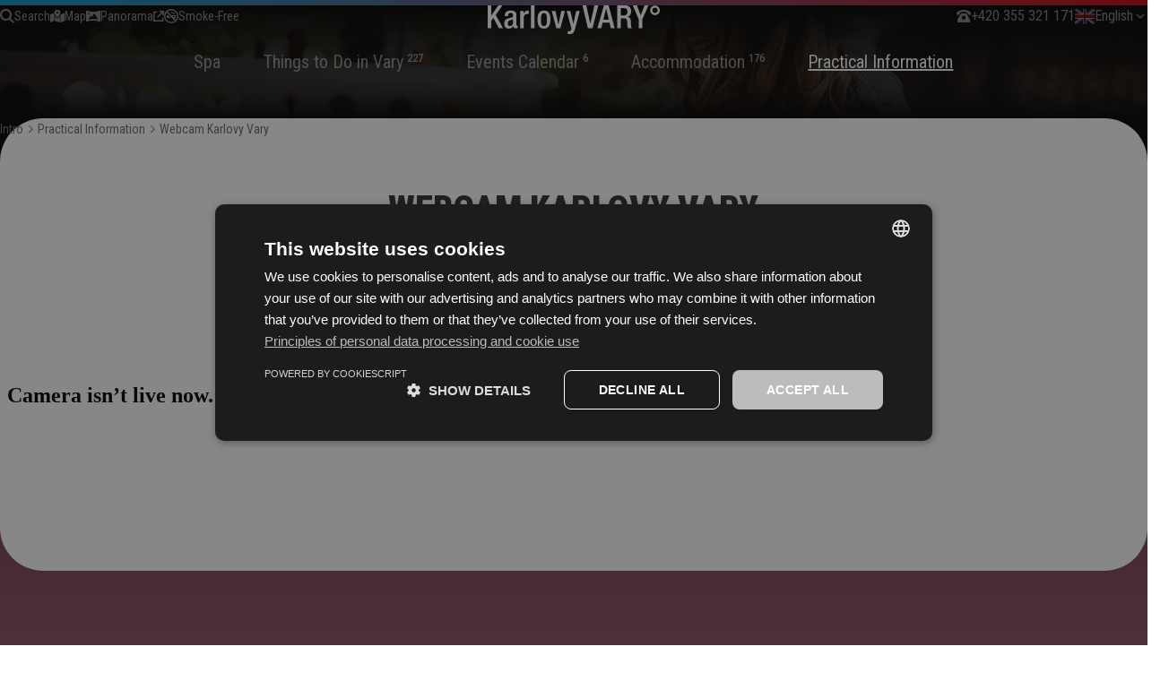

--- FILE ---
content_type: text/html; charset=utf-8
request_url: https://www.karlovyvary.cz/en/webcam-karlovy-vary
body_size: 56472
content:
<!DOCTYPE html><html lang="en" class="__variable_af4be5 __variable_cfef00"><head><meta charSet="utf-8"/><meta name="viewport" content="width=device-width, initial-scale=1"/><link rel="preload" as="image" href="/svg/icons/lang/en.svg"/><link rel="preload" as="image" imageSrcSet="/_next/image?url=%2Fcs%2Fapi%2Fimage%3Fpath%3D%2Fsites%2Fdefault%2Ffiles%2F2025-09%2FpramenyPITI.png&amp;w=384&amp;q=75 1x, /_next/image?url=%2Fcs%2Fapi%2Fimage%3Fpath%3D%2Fsites%2Fdefault%2Ffiles%2F2025-09%2FpramenyPITI.png&amp;w=750&amp;q=75 2x"/><link rel="preload" as="image" imageSrcSet="/_next/image?url=%2Fcs%2Fapi%2Fimage%3Fpath%3D%2Fsites%2Fdefault%2Ffiles%2F2025-05%2Ff78ec97a3cd671a78ebd0936e93458cdf2bf8318.png&amp;w=384&amp;q=75 1x, /_next/image?url=%2Fcs%2Fapi%2Fimage%3Fpath%3D%2Fsites%2Fdefault%2Ffiles%2F2025-05%2Ff78ec97a3cd671a78ebd0936e93458cdf2bf8318.png&amp;w=750&amp;q=75 2x"/><link rel="preload" as="image" imageSrcSet="/_next/image?url=%2Fcs%2Fapi%2Fimage%3Fpath%3D%2Fsites%2Fdefault%2Ffiles%2F2025-06%2F82afda9dd8b29c5788af00c833a1406bd1c41508.jpg&amp;w=384&amp;q=75 1x, /_next/image?url=%2Fcs%2Fapi%2Fimage%3Fpath%3D%2Fsites%2Fdefault%2Ffiles%2F2025-06%2F82afda9dd8b29c5788af00c833a1406bd1c41508.jpg&amp;w=750&amp;q=75 2x"/><link rel="preload" as="image" imageSrcSet="/_next/image?url=%2Fcs%2Fapi%2Fimage%3Fpath%3D%2Fsites%2Fdefault%2Ffiles%2F2025-09%2FSMART-banner.png&amp;w=384&amp;q=75 1x, /_next/image?url=%2Fcs%2Fapi%2Fimage%3Fpath%3D%2Fsites%2Fdefault%2Ffiles%2F2025-09%2FSMART-banner.png&amp;w=750&amp;q=75 2x"/><link rel="preload" as="image" imageSrcSet="/_next/image?url=%2Fcs%2Fapi%2Fimage%3Fpath%3D%2Fsites%2Fdefault%2Ffiles%2F2025-06%2Fbd1c1b11dd408e90b76eb7bc5fa1fc94ab2c7bfd.png&amp;w=384&amp;q=75 1x, /_next/image?url=%2Fcs%2Fapi%2Fimage%3Fpath%3D%2Fsites%2Fdefault%2Ffiles%2F2025-06%2Fbd1c1b11dd408e90b76eb7bc5fa1fc94ab2c7bfd.png&amp;w=750&amp;q=75 2x"/><link rel="preload" as="image" imageSrcSet="/_next/image?url=%2Fcs%2Fapi%2Fimage%3Fpath%3D%2Fsites%2Fdefault%2Ffiles%2F2025-05%2F88cdb2174dca83b7aa94e38e4f25a8f8ca8563a5.jpg&amp;w=384&amp;q=75 1x, /_next/image?url=%2Fcs%2Fapi%2Fimage%3Fpath%3D%2Fsites%2Fdefault%2Ffiles%2F2025-05%2F88cdb2174dca83b7aa94e38e4f25a8f8ca8563a5.jpg&amp;w=750&amp;q=75 2x"/><link rel="stylesheet" href="/_next/static/css/ddabf1161f331ae4.css" data-precedence="next"/><link rel="stylesheet" href="/_next/static/css/8944343ef2f1ed3d.css" data-precedence="next"/><link rel="stylesheet" href="/_next/static/css/42b90fe3bf12d470.css" data-precedence="next"/><link rel="stylesheet" href="/_next/static/css/cb585b3daa4cd676.css" data-precedence="next"/><link rel="preload" as="script" fetchPriority="low" href="/_next/static/chunks/webpack-87c27f6d0a7f988c.js"/><script src="/_next/static/chunks/87c73c54-ec54178c29445cb5.js" async=""></script><script src="/_next/static/chunks/855-3dd0ed986599d6b9.js" async=""></script><script src="/_next/static/chunks/main-app-982eb9aed1cb5923.js" async=""></script><script src="/_next/static/chunks/895-e0d02160d9719352.js" async=""></script><script src="/_next/static/chunks/996-866d8c0fb2402f2f.js" async=""></script><script src="/_next/static/chunks/518-5c666c33befd17ff.js" async=""></script><script src="/_next/static/chunks/app/%5Blocale%5D/layout-c6fa4b358b171215.js" async=""></script><script src="/_next/static/chunks/1a92c0be-62e25af24b3d0476.js" async=""></script><script src="/_next/static/chunks/620c25d9-23c3ea3f075c724b.js" async=""></script><script src="/_next/static/chunks/1f006d11-512a2473664f0500.js" async=""></script><script src="/_next/static/chunks/456-12f6c96bc240d46c.js" async=""></script><script src="/_next/static/chunks/671-9af1be5045c332f4.js" async=""></script><script src="/_next/static/chunks/894-d60db3b035749de7.js" async=""></script><script src="/_next/static/chunks/120-92c2eeaa85e3de0a.js" async=""></script><script src="/_next/static/chunks/app/%5Blocale%5D/page-4036c0dad7e280f6.js" async=""></script><script src="/_next/static/chunks/app/%5Blocale%5D/not-found-863a435a6474e3bd.js" async=""></script><meta name="next-size-adjust" content=""/><title>Webcam Karlovy Vary | Karlovy Vary</title><link rel="canonical" href="https://kv-headless.proofreason-test.com/en/webcam-karlovy-vary"/><script src="/_next/static/chunks/polyfills-42372ed130431b0a.js" noModule=""></script></head><body><noscript><iframe src="https://www.googletagmanager.com/ns.html?id=GTM-GHH9" height="0" width="0" style="display: none; visibility: hidden;"></iframe></noscript><style>#nprogress{pointer-events:none}#nprogress .bar{background:#3cc75b;position:fixed;z-index:1600;top: 0;left:0;width:100%;height:3px}#nprogress .peg{display:block;position:absolute;right:0;width:100px;height:100%;box-shadow:0 0 10px #3cc75b,0 0 5px #3cc75b;opacity:1;-webkit-transform:rotate(3deg) translate(0px,-4px);-ms-transform:rotate(3deg) translate(0px,-4px);transform:rotate(3deg) translate(0px,-4px)}#nprogress .spinner{display:block;position:fixed;z-index:1600;top: 15px;right:15px}#nprogress .spinner-icon{width:18px;height:18px;box-sizing:border-box;border:2px solid transparent;border-top-color:#3cc75b;border-left-color:#3cc75b;border-radius:50%;-webkit-animation:nprogress-spinner 400ms linear infinite;animation:nprogress-spinner 400ms linear infinite}.nprogress-custom-parent{overflow:hidden;position:relative}.nprogress-custom-parent #nprogress .bar,.nprogress-custom-parent #nprogress .spinner{position:absolute}@-webkit-keyframes nprogress-spinner{0%{-webkit-transform:rotate(0deg)}100%{-webkit-transform:rotate(360deg)}}@keyframes nprogress-spinner{0%{transform:rotate(0deg)}100%{transform:rotate(360deg)}}</style><div class="HeaderSimple_header-simple__yAJD7"><div class="header-simple__bg-overlay"></div><div class="relative"><div class="HeaderSimple_header-simple__container__LWK2Y"><div class="relative h-full"><div data-name="Grid" class="grid grid-flow-row grid-cols-2 sm:grid-cols-4 md:grid-cols-12 gap-x-6"><div data-name="GridCol" class="col-span-12"><div class="HeaderSimple_header-simple__heading__Y6YPq"><div class="HeaderSimple_header-simple__heading-left__Y4lgS"><div class="HeaderSimple_header-simple__heading-left-inner__m8S8a"><div class="HeaderLink_header-link__DJDZN"><a class="Link_link___VZO_ Link_link--inverted__dvWmn Link_link--slim__iZjeY Link_link--sm__RAhmP HeaderLink_header-link__link__r17j5" href="/en/search"><div class="Link_link__icon__MsbOy"><svg xmlns="http://www.w3.org/2000/svg" width="16" height="16" fill="none" viewBox="0 0 16 16" class="!size-4"><g clip-path="url(#6a)"><path fill="currentColor" d="M13 6.5c0 1.434-.466 2.76-1.25 3.834l3.456 3.46.71.706-1.416 1.416-.706-.707-3.46-3.459A6.46 6.46 0 0 1 6.5 13C2.91 13 0 10.09 0 6.5S2.91 0 6.5 0 13 2.91 13 6.5M6.5 11a4.5 4.5 0 1 0 0-9.002A4.5 4.5 0 0 0 6.5 11"></path></g><defs><clipPath id="6a"><path fill="currentColor" d="M0 0h16v16H0z"></path></clipPath></defs></svg></div>Search</a></div><div class="HeaderLink_header-link__DJDZN"><a class="Link_link___VZO_ Link_link--inverted__dvWmn Link_link--slim__iZjeY Link_link--sm__RAhmP HeaderLink_header-link__link__r17j5" href="/en/map"><div class="Link_link__icon__MsbOy"><svg xmlns="http://www.w3.org/2000/svg" width="16" height="16" fill="none" viewBox="0 0 16 16" class="!size-4"><g clip-path="url(#8a)"><path fill="currentColor" d="M11.333 4.224C11.333 6.168 8 9.78 8 9.78S4.667 6.168 4.667 4.224a3.332 3.332 0 1 1 6.666 0M4.444 6.471v6.864L0 15.113V6.224l3.694-1.478c.153.54.42 1.128.75 1.725m6.223 1.43v7.212l-5.334-1.778V7.9A33 33 0 0 0 8 11.26S9.428 9.713 10.667 7.9zm.889-1.43q.087-.156.166-.314L16 4.447v8.888l-4.444 1.778zM8 5.113A1.111 1.111 0 1 0 8 2.89a1.111 1.111 0 0 0 0 2.222"></path></g><defs><clipPath id="8a"><path fill="currentColor" d="M0 0h16v16H0z"></path></clipPath></defs></svg></div>Map</a></div><div class="HeaderLink_header-link__DJDZN"><a class="Link_link___VZO_ Link_link--inverted__dvWmn Link_link--slim__iZjeY Link_link--sm__RAhmP HeaderLink_header-link__link__r17j5" target="_blank" rel="noopener noreferrer" href="https://www.feratel.com/cs/webove-kamery/cesko/karlovy-vary/karlovy-vary-hotel-thermal"><div class="Link_link__icon__MsbOy"><svg xmlns="http://www.w3.org/2000/svg" width="16" height="16" fill="none" viewBox="0 0 16 16" class="!size-4"><path fill="currentColor" d="M.8 2H0v12h1.337l.13-.05h.003l.018-.009.085-.03c.077-.026.192-.066.347-.112.308-.094.763-.222 1.343-.354A22 22 0 0 1 8 12.93c1.935 0 3.58.26 4.738.516a17 17 0 0 1 1.774.496l.018.008h.003l.13.051H16V2h-1.338l-.13.05h-.002l-.018.009-.085.03c-.077.026-.192.066-.347.112-.307.094-.762.222-1.342.353A22 22 0 0 1 8 3.071c-1.935 0-3.58-.26-4.737-.517a17 17 0 0 1-1.775-.495L1.47 2.05h-.002L1.338 2H.8m1.6 3.429a.9.9 0 0 1 .234-.607.77.77 0 0 1 .566-.25c.212 0 .416.09.566.25A.9.9 0 0 1 4 5.43a.9.9 0 0 1-.234.606.77.77 0 0 1-.566.25.77.77 0 0 1-.566-.25.9.9 0 0 1-.234-.606m6.8-.499.495.78 3.112 4.888.795 1.251-1.392-.254a23.5 23.5 0 0 0-5.583-.34l-.02.032-.022-.03a24 24 0 0 0-2.817.343l-1.558.284.987-1.32L4.934 8.24l.467-.627.467.627.66.887L8.704 5.71z"></path></svg></div>Panorama<svg xmlns="http://www.w3.org/2000/svg" width="12" height="12" fill="none" viewBox="0 0 12 12" class="Icon_icon__iuyEV"><g clip-path="url(#1a)"><path fill="currentColor" d="M7.5 0h-.75v1.5h2.688L4.72 6.22l-.532.53L5.25 7.812l.53-.53 4.72-4.72V5.25H12V0H7.5M.75.75H0V12h11.438V7.5h-1.5v3H1.5V2.25h3V.75H.75"></path></g><defs><clipPath id="1a"><path fill="currentColor" d="M0 0h12v12H0z"></path></clipPath></defs></svg></a></div><div class="HeaderLink_header-link__DJDZN"><a class="Link_link___VZO_ Link_link--inverted__dvWmn Link_link--slim__iZjeY Link_link--sm__RAhmP HeaderLink_header-link__link__r17j5" href="/en/node/18235"><div class="Link_link__icon__MsbOy"><svg xmlns="http://www.w3.org/2000/svg" width="16" height="16" fill="none" viewBox="0 0 16 16" class="!size-4"><g clip-path="url(#2a)"><path fill="currentColor" d="m2.903 3.966 9.131 9.13a6.499 6.499 0 0 1-9.131-9.131M8.06 7 3.966 2.903a6.499 6.499 0 0 1 9.131 9.131L11.059 10H13V7H8.06m1 1H12v1h-1.94zM8 16A8 8 0 1 0 8-.001 8 8 0 0 0 8 16M9 3H8v.5A1.5 1.5 0 0 0 9.5 5h1c.275 0 .5.225.5.5V6h1v-.5A1.5 1.5 0 0 0 10.5 4h-1a.5.5 0 0 1-.5-.5zM3.5 7H3v3h4.525l-3-3z"></path></g><defs><clipPath id="2a"><path fill="currentColor" d="M0 0h16v16H0z"></path></clipPath></defs></svg></div>Smoke-Free</a></div></div><button type="button" tabindex="0" data-react-aria-pressable="true" aria-expanded="false" class="Trigger_trigger__fl_cF DropdownMenu_dropdown-menu__trigger__R5k2l HeaderSimple_header-simple__modal-menu__kyV9D HeaderSimple_header-simple__heading-left-inner-menu__iWuhk"><span class="Trigger_trigger__text__xgm8e">Menu</span><span class="Trigger_trigger__chevron__KYm8Q"><svg xmlns="http://www.w3.org/2000/svg" width="24" height="24" fill="none" viewBox="0 0 24 24" class="Icon_icon__iuyEV Icon_icon--xs__rTjzx Trigger_trigger__chevron-icon__d6FCt"><path fill="currentColor" d="m12 16.336.667-.666 5.663-5.664.67-.67L17.664 8l-.667.667L12 13.664 7.003 8.67 6.336 8 5 9.336l.667.667 5.663 5.664z"></path></svg></span></button></div><div class="HeaderSimple_header-simple__heading-logo__QJXY3"><a href="/en" class="text-[var(--color-base-white)]"><svg xmlns="http://www.w3.org/2000/svg" width="192" height="32" fill="none" viewBox="0 0 192 32"><g fill="currentColor" clip-path="url(#65a)"><path d="M111.777 25.436h5.203L123.437 0h-4.341l-4.592 20.306h-.072L110.092 0h-4.342zM141.656 25.436 134.911 0h-5.237l-7.283 25.436h4.269l1.65-6.235h7.499l1.578 6.235zm-6.529-9.476h-6.063l3.049-12.54h.071zM155.773 12.86v-.071c2.834-.427 4.269-2.957 4.269-6.234 0-4.738-2.905-6.555-6.494-6.555h-9.04v25.436h4.09V14.392h3.336c2.763 0 3.623 1.211 3.731 3.99.036.926.072 1.781.072 2.53 0 .747.036 1.531.108 2.28.107.997.287 1.78.682 2.244h4.627c-.537-.392-1.112-.962-1.219-2.21-.109-1.531-.109-3.49-.144-5.165-.144-3.562-1.435-4.951-4.018-5.2m-3.91-1.531h-3.265V3.063h3.48c2.726 0 3.874 1.425 3.874 4.132 0 2.565-1.47 4.133-4.089 4.133M168.43 25.436h4.089v-9.94L179.372 0h-4.27l-4.412 10.972L166.385 0h-4.557l6.602 15.497zM191.996 5.523c0-2.921-2.404-5.308-5.346-5.308-2.978 0-5.345 2.387-5.345 5.308 0 2.957 2.367 5.308 5.345 5.308 2.942 0 5.346-2.351 5.346-5.308m-2.44 0a2.884 2.884 0 0 1-2.906 2.885 2.883 2.883 0 0 1-2.905-2.885 2.883 2.883 0 0 1 2.905-2.886 2.884 2.884 0 0 1 2.906 2.886M0 25.436h4.09v-8.23L6.35 14l6.207 11.436h4.627l-8.18-14.713L16.396 0h-4.484L4.16 11.08H4.09V0H0zM33.623 25.187v-2.494q-.216.107-.646.107c-.574 0-1.005-.642-1.005-1.354V10.474c0-3.384-2.726-4.703-6.135-4.703-5.094 0-6.78 2.21-6.78 6.306h3.66c0-1.853.358-3.67 2.941-3.67 2.045 0 2.655 1.105 2.655 2.85 0 1.675-.861 2.067-2.26 2.459l-3.014.819c-2.583.855-4.484 1.745-4.484 6.02 0 3.705 1.901 5.38 5.022 5.38 2.296 0 3.767-.927 4.808-2.815h.071c.108 1.853 1.543 2.53 3.265 2.53.753 0 1.435-.214 1.902-.463m-5.31-6.662c0 2.85-1.148 4.56-3.48 4.56-1.614 0-2.404-1.283-2.404-2.886 0-1.425.467-2.565 1.579-3.1 1.184-.57 3.229-.997 4.305-1.78zM36.328 25.436h3.875V13.965c0-3.562 2.116-4.346 3.874-4.346.682 0 1.328.107 1.615.214V5.914c-.216-.107-.538-.143-.933-.143-2.188 0-3.623 1.354-4.485 3.492h-.071V6.27h-3.875zM48.297 25.436h3.875V0h-3.875zM69.964 15.853c0-5.985-1.614-10.082-7.21-10.082-5.597 0-7.176 4.097-7.176 10.082s1.866 10.082 7.175 10.082c5.346 0 7.211-4.097 7.211-10.082m-3.874 0c0 4.88-.502 7.232-3.337 7.232-2.762 0-3.3-2.351-3.3-7.232 0-4.24.538-7.232 3.3-7.232 2.835 0 3.337 2.993 3.337 7.232M76.58 25.435h4.52L86.195 6.27H82.07l-3.05 15.104h-.071L75.576 6.27h-4.162zM88.047 6.27l5.489 19.593-.503 1.567c-.43 1.247-1.291 1.497-2.619 1.497-.43 0-.825-.036-1.256-.143v3.064a7.6 7.6 0 0 0 1.544.142c4.017.107 5.201-.605 6.744-5.842l5.31-19.878h-4.055l-3.084 14.392h-.072L92.208 6.27z"></path></g><defs><clipPath id="65a"><path fill="currentColor" d="M0 0h192v32H0z"></path></clipPath></defs></svg></a></div><div class="HeaderSimple_header-simple__heading-right___y5R6"><div class="HeaderSimple_header-simple__heading-right-inner__vrjME"><div class="HeaderLink_header-link__DJDZN HeaderSimple_header-simple__contact-us__XP1BS"><a class="Link_link___VZO_ Link_link--inverted__dvWmn Link_link--slim__iZjeY HeaderLink_header-link__link__r17j5" href="tel:+420355321171"><div class="Link_link__icon__MsbOy"><svg xmlns="http://www.w3.org/2000/svg" width="16" height="16" fill="none" viewBox="0 0 16 16" class="!size-4"><path fill="currentColor" d="M0 4s3-3 8-3 8 3 8 3v2.5h-3L12 4s-1.5-.75-4-.75S4 4 4 4L3 6.5H0zm1 11v-3l4-7h6l4 7v3zm9.25-5.25a2.25 2.25 0 1 0-4.5 0 2.25 2.25 0 0 0 4.5 0"></path></svg></div>+420 355 321 171</a></div><button type="button" tabindex="0" data-react-aria-pressable="true" aria-expanded="false" class="Trigger_trigger__fl_cF DropdownMenu_dropdown-menu__trigger__R5k2l HeaderSimple_header-simple__modal-menu__kyV9D"><span class="Trigger_trigger__text__xgm8e"><div class="flex items-center gap-2"><img alt="active locale flag" loading="eager" width="22" height="17" decoding="async" data-nimg="1" style="color:transparent" src="/svg/icons/lang/en.svg"/>English</div></span><span class="Trigger_trigger__chevron__KYm8Q"><svg xmlns="http://www.w3.org/2000/svg" width="24" height="24" fill="none" viewBox="0 0 24 24" class="Icon_icon__iuyEV Icon_icon--xs__rTjzx Trigger_trigger__chevron-icon__d6FCt"><path fill="currentColor" d="m12 16.336.667-.666 5.663-5.664.67-.67L17.664 8l-.667.667L12 13.664 7.003 8.67 6.336 8 5 9.336l.667.667 5.663 5.664z"></path></svg></span></button><button type="button" class="HeaderSimple_header-simple__close-button__7VoOX"><svg xmlns="http://www.w3.org/2000/svg" width="24" height="18" fill="none" viewBox="0 0 24 18" class="Icon_icon__iuyEV"><path fill="currentColor" d="M0 0h24v2H0zM0 8h24v2H0zM0 16h24v2H0z"></path></svg></button></div></div></div><div class="HeaderSimple_header-simple__main-links__aL_vh"><div class="HeaderSimple_header-simple__main-inner__w_XfY"><div class="HeaderSimple_header-simple__tertiary-links__kPqhk"><a class="Link_link___VZO_ Link_link--slim__iZjeY HeaderSimple_header-simple__tertiary-link__Gw8xg" href="/en/map"><div class="Link_link__icon__MsbOy"><svg xmlns="http://www.w3.org/2000/svg" width="16" height="16" fill="none" viewBox="0 0 16 16" class="!size-4"><g clip-path="url(#8a)"><path fill="currentColor" d="M11.333 4.224C11.333 6.168 8 9.78 8 9.78S4.667 6.168 4.667 4.224a3.332 3.332 0 1 1 6.666 0M4.444 6.471v6.864L0 15.113V6.224l3.694-1.478c.153.54.42 1.128.75 1.725m6.223 1.43v7.212l-5.334-1.778V7.9A33 33 0 0 0 8 11.26S9.428 9.713 10.667 7.9zm.889-1.43q.087-.156.166-.314L16 4.447v8.888l-4.444 1.778zM8 5.113A1.111 1.111 0 1 0 8 2.89a1.111 1.111 0 0 0 0 2.222"></path></g><defs><clipPath id="8a"><path fill="currentColor" d="M0 0h16v16H0z"></path></clipPath></defs></svg></div>Map</a><a class="Link_link___VZO_ Link_link--slim__iZjeY HeaderSimple_header-simple__tertiary-link__Gw8xg" target="_blank" rel="noopener noreferrer" href="https://www.feratel.com/cs/webove-kamery/cesko/karlovy-vary/karlovy-vary-hotel-thermal"><div class="Link_link__icon__MsbOy"><svg xmlns="http://www.w3.org/2000/svg" width="16" height="16" fill="none" viewBox="0 0 16 16" class="!size-4"><path fill="currentColor" d="M.8 2H0v12h1.337l.13-.05h.003l.018-.009.085-.03c.077-.026.192-.066.347-.112.308-.094.763-.222 1.343-.354A22 22 0 0 1 8 12.93c1.935 0 3.58.26 4.738.516a17 17 0 0 1 1.774.496l.018.008h.003l.13.051H16V2h-1.338l-.13.05h-.002l-.018.009-.085.03c-.077.026-.192.066-.347.112-.307.094-.762.222-1.342.353A22 22 0 0 1 8 3.071c-1.935 0-3.58-.26-4.737-.517a17 17 0 0 1-1.775-.495L1.47 2.05h-.002L1.338 2H.8m1.6 3.429a.9.9 0 0 1 .234-.607.77.77 0 0 1 .566-.25c.212 0 .416.09.566.25A.9.9 0 0 1 4 5.43a.9.9 0 0 1-.234.606.77.77 0 0 1-.566.25.77.77 0 0 1-.566-.25.9.9 0 0 1-.234-.606m6.8-.499.495.78 3.112 4.888.795 1.251-1.392-.254a23.5 23.5 0 0 0-5.583-.34l-.02.032-.022-.03a24 24 0 0 0-2.817.343l-1.558.284.987-1.32L4.934 8.24l.467-.627.467.627.66.887L8.704 5.71z"></path></svg></div>Panorama<svg xmlns="http://www.w3.org/2000/svg" width="12" height="12" fill="none" viewBox="0 0 12 12" class="Icon_icon__iuyEV"><g clip-path="url(#1a)"><path fill="currentColor" d="M7.5 0h-.75v1.5h2.688L4.72 6.22l-.532.53L5.25 7.812l.53-.53 4.72-4.72V5.25H12V0H7.5M.75.75H0V12h11.438V7.5h-1.5v3H1.5V2.25h3V.75H.75"></path></g><defs><clipPath id="1a"><path fill="currentColor" d="M0 0h12v12H0z"></path></clipPath></defs></svg></a><a class="Link_link___VZO_ Link_link--slim__iZjeY HeaderSimple_header-simple__tertiary-link__Gw8xg" href="/en/node/18235"><div class="Link_link__icon__MsbOy"><svg xmlns="http://www.w3.org/2000/svg" width="16" height="16" fill="none" viewBox="0 0 16 16" class="!size-4"><g clip-path="url(#2a)"><path fill="currentColor" d="m2.903 3.966 9.131 9.13a6.499 6.499 0 0 1-9.131-9.131M8.06 7 3.966 2.903a6.499 6.499 0 0 1 9.131 9.131L11.059 10H13V7H8.06m1 1H12v1h-1.94zM8 16A8 8 0 1 0 8-.001 8 8 0 0 0 8 16M9 3H8v.5A1.5 1.5 0 0 0 9.5 5h1c.275 0 .5.225.5.5V6h1v-.5A1.5 1.5 0 0 0 10.5 4h-1a.5.5 0 0 1-.5-.5zM3.5 7H3v3h4.525l-3-3z"></path></g><defs><clipPath id="2a"><path fill="currentColor" d="M0 0h16v16H0z"></path></clipPath></defs></svg></div>Smoke-Free</a></div><form class="SearchField_search-field__V3vVj HeaderSimple_header-simple__text-field__9Lhmc" action=""><input type="text" placeholder="Vyhledat" tabindex="0" id="react-aria-:R2abtqtfb:" aria-describedby="react-aria-:R2abtqtfbH3: react-aria-:R2abtqtfbH4:" class="SearchField_search-field__input__j_E1t" name="search" value=""/><button type="submit" class="SearchField_search-field__button__1eR46"><svg xmlns="http://www.w3.org/2000/svg" width="16" height="16" fill="none" viewBox="0 0 16 16"><g clip-path="url(#6a)"><path fill="currentColor" d="M13 6.5c0 1.434-.466 2.76-1.25 3.834l3.456 3.46.71.706-1.416 1.416-.706-.707-3.46-3.459A6.46 6.46 0 0 1 6.5 13C2.91 13 0 10.09 0 6.5S2.91 0 6.5 0 13 2.91 13 6.5M6.5 11a4.5 4.5 0 1 0 0-9.002A4.5 4.5 0 0 0 6.5 11"></path></g><defs><clipPath id="6a"><path fill="currentColor" d="M0 0h16v16H0z"></path></clipPath></defs></svg></button></form><div class="MegaMenu_megamenu__wrapper__e7nIf"><button type="button" tabindex="0" data-react-aria-pressable="true" class="MegaMenu_megamenu__header-link__ZDuXC"><span class="MegaMenu_megamenu__header-link-text__F8uqr"><span class="MegaMenu_megamenu__header-link-text-main__Y_LR5">Spa</span></span><svg xmlns="http://www.w3.org/2000/svg" width="24" height="24" fill="none" viewBox="0 0 24 24" class="MegaMenu_megamenu__header-link-chevron__feJ_2"><path fill="currentColor" d="m12 16.336.667-.666 5.663-5.664.67-.67L17.664 8l-.667.667L12 13.664 7.003 8.67 6.336 8 5 9.336l.667.667 5.663 5.664z"></path></svg></button><div class="MegaMenu_megamenu__w9SYX"><div class="Container_container__mU_Tq Container_container--full-width__hOEDm MegaMenu_megamenu__container__UzY6x"><ul class="MegaMenu_megamenu__categories__swWyt"><li class="MegaMenu_megamenu__category__hYu46"><h1 class="text-heading-xs MegaMenu_megamenu__category-title__3EdB8">Spa</h1><ul class="MegaMenu_megamenu__category-links__S4Xef"><li><a class="Link_link___VZO_ MegaMenu_megamenu__category-link__uwCPP" href="/en/karlovy-vary-heals-body-and-soul">Vary° Health for Body and Soul </a></li><li><a class="Link_link___VZO_ MegaMenu_megamenu__category-link__uwCPP" href="/en/interesting-places?f%5B0%5D=place_category%3A91&amp;f%5B1%5D=place_category%3A92">Colonnades &amp; Springs</a></li><li><a class="Link_link___VZO_ MegaMenu_megamenu__category-link__uwCPP" href="/en/public-baths">Public Spas</a></li><li><a class="Link_link___VZO_ MegaMenu_megamenu__category-link__uwCPP" href="/en/accommodation?f%5B16%5D=accommodation_spa%3Alazne">Spa Houses</a></li><li><a class="Link_link___VZO_ MegaMenu_megamenu__category-link__uwCPP" href="/en/offer-spa-treatments">Spa Treatments Offer</a></li></ul></li><li class="MegaMenu_megamenu__category__hYu46"><h1 class="text-heading-xs MegaMenu_megamenu__category-title__3EdB8">Karlovy Vary</h1><ul class="MegaMenu_megamenu__category-links__S4Xef"><li><a class="Link_link___VZO_ MegaMenu_megamenu__category-link__uwCPP" href="/en/history">History</a></li><li><a class="Link_link___VZO_ MegaMenu_megamenu__category-link__uwCPP" href="/en/unesco">UNESCO Spa Towns</a></li><li><a class="Link_link___VZO_ MegaMenu_megamenu__category-link__uwCPP" href="/en/node/18235">Smoke-Free City</a></li></ul></li><div class="flex flex-wrap gap-6"><div class="NavbarCard_navbar-card__68jH7"><img alt="Drinking Cure" loading="eager" width="327" height="400" decoding="async" data-nimg="1" class="NavbarCard_navbar-card__image__q_nSd" style="color:transparent" srcSet="/_next/image?url=%2Fcs%2Fapi%2Fimage%3Fpath%3D%2Fsites%2Fdefault%2Ffiles%2F2025-09%2FpramenyPITI.png&amp;w=384&amp;q=75 1x, /_next/image?url=%2Fcs%2Fapi%2Fimage%3Fpath%3D%2Fsites%2Fdefault%2Ffiles%2F2025-09%2FpramenyPITI.png&amp;w=750&amp;q=75 2x" src="/_next/image?url=%2Fcs%2Fapi%2Fimage%3Fpath%3D%2Fsites%2Fdefault%2Ffiles%2F2025-09%2FpramenyPITI.png&amp;w=750&amp;q=75"/><div class="NavbarCard_navbar-card__gradient__mxtFS"></div><div class="NavbarCard_navbar-card__container__paQJQ"><h1 class="text-heading-sm NavbarCard_navbar-card__container-heading__bFnAF">Drinking Cure</h1><div><a type="button" tabindex="0" data-react-aria-pressable="true" class="Button_button__gFZC1 Button_button--lg__uunhV Button_button--secondary__feIPx NavbarCard_navbar-card__container-button__aCoV8 navbar-card__container-button--default" href="/en/karlovy-vary-heals-body-and-soul">Drinking Cure</a></div></div></div><div class="NavbarCard_navbar-card__68jH7"><img alt="A True Spa Town for Health" loading="eager" width="327" height="400" decoding="async" data-nimg="1" class="NavbarCard_navbar-card__image__q_nSd" style="color:transparent" srcSet="/_next/image?url=%2Fcs%2Fapi%2Fimage%3Fpath%3D%2Fsites%2Fdefault%2Ffiles%2F2025-05%2Ff78ec97a3cd671a78ebd0936e93458cdf2bf8318.png&amp;w=384&amp;q=75 1x, /_next/image?url=%2Fcs%2Fapi%2Fimage%3Fpath%3D%2Fsites%2Fdefault%2Ffiles%2F2025-05%2Ff78ec97a3cd671a78ebd0936e93458cdf2bf8318.png&amp;w=750&amp;q=75 2x" src="/_next/image?url=%2Fcs%2Fapi%2Fimage%3Fpath%3D%2Fsites%2Fdefault%2Ffiles%2F2025-05%2Ff78ec97a3cd671a78ebd0936e93458cdf2bf8318.png&amp;w=750&amp;q=75"/><div class="NavbarCard_navbar-card__gradient__mxtFS"></div><div class="NavbarCard_navbar-card__container__paQJQ"><h1 class="text-heading-sm NavbarCard_navbar-card__container-heading__bFnAF">A True Spa Town for Health</h1><div><a type="button" tabindex="0" data-react-aria-pressable="true" class="Button_button__gFZC1 Button_button--lg__uunhV Button_button--secondary__feIPx NavbarCard_navbar-card__container-button__aCoV8 navbar-card__container-button--default" href="/en/karlovy-vary-heals-body-and-soul">Vary° Health for Body and Soul</a></div></div></div></div></ul><div class="mb-4 flex flex-col gap-4 sm:flex-row flex-wrap md:gap-6 md:mb-[0px]"><a class="Link_link___VZO_ MegaMenu_megamenu__tertiary-link__b0q6f" href="/en/health-care-tourism">Medical Tourism</a></div></div></div></div><div class="MegaMenu_megamenu__wrapper__e7nIf"><button type="button" tabindex="0" data-react-aria-pressable="true" class="MegaMenu_megamenu__header-link__ZDuXC"><span class="MegaMenu_megamenu__header-link-text__F8uqr"><span class="MegaMenu_megamenu__header-link-text-main__Y_LR5">Things to Do in Vary</span><span class="relative"><span class="text-[0.8rem] ml-1 font-[500] text-[transparent] pointer-events-none">227</span><span class="absolute -top-[4px] left-[0] text-[0.8rem] ml-1 font-[500]">227</span></span></span><svg xmlns="http://www.w3.org/2000/svg" width="24" height="24" fill="none" viewBox="0 0 24 24" class="MegaMenu_megamenu__header-link-chevron__feJ_2"><path fill="currentColor" d="m12 16.336.667-.666 5.663-5.664.67-.67L17.664 8l-.667.667L12 13.664 7.003 8.67 6.336 8 5 9.336l.667.667 5.663 5.664z"></path></svg></button><div class="MegaMenu_megamenu__w9SYX"><div class="Container_container__mU_Tq Container_container--full-width__hOEDm MegaMenu_megamenu__container__UzY6x"><ul class="MegaMenu_megamenu__categories__swWyt"><li class="MegaMenu_megamenu__category__hYu46"><h1 class="text-heading-xs MegaMenu_megamenu__category-title__3EdB8">Top Experiences &amp; Activities</h1><ul class="MegaMenu_megamenu__category-links__S4Xef"><li><a class="Link_link___VZO_ MegaMenu_megamenu__category-link__uwCPP" href="/en/10-tips-best-places">10 Tips for the Best Places</a></li><li><a class="Link_link___VZO_ MegaMenu_megamenu__category-link__uwCPP" href="/en/node/22496">Colonnades &amp; Springs</a></li><li><a class="Link_link___VZO_ MegaMenu_megamenu__category-link__uwCPP" href="/en/5-tips-trips-surrounding-area">5 tips for trips</a></li><li><a class="Link_link___VZO_ MegaMenu_megamenu__category-link__uwCPP" href="/en/top-lookout-points">Routes &amp; Walks in Vary</a></li><li><a class="Link_link___VZO_ MegaMenu_megamenu__category-link__uwCPP" href="/en/karlovy-vary-kids">VARY with Kids</a></li><li><a class="Link_link___VZO_ MegaMenu_megamenu__category-link__uwCPP" href="/en/destination-weddings">Destination Weddings</a></li></ul></li><li class="MegaMenu_megamenu__category__hYu46"><h1 class="text-heading-xs MegaMenu_megamenu__category-title__3EdB8">Interesting Places &amp; Attractions</h1><ul class="MegaMenu_megamenu__category-links__S4Xef"><li><a class="Link_link___VZO_ MegaMenu_megamenu__category-link__uwCPP" href="/en/interesting-places">Interesting Places</a></li><li><a class="Link_link___VZO_ MegaMenu_megamenu__category-link__uwCPP" href="/en/colonnades-and-springs">Colonnades &amp; Springs</a></li><li><a class="Link_link___VZO_ MegaMenu_megamenu__category-link__uwCPP" href="/en/spa-walks">Spa Walks</a></li><li><a class="Link_link___VZO_ MegaMenu_megamenu__category-link__uwCPP" href="/en/trips-surrounding-countryside">Day Trips Nearby</a></li><li><a class="Link_link___VZO_ MegaMenu_megamenu__category-link__uwCPP" href="/en/sport">Sport</a></li><li><a class="Link_link___VZO_ MegaMenu_megamenu__category-link__uwCPP" href="/en/mnoho-moznosti-jak-stravit-volny-cas-s-detmi">Kids’ Attractions</a></li><li><a class="Link_link___VZO_ MegaMenu_megamenu__category-link__uwCPP" href="/en/natural-swimming-areas-and-pool-centers">Swimming Pools and Bathing Areas</a></li></ul></li><div class="flex flex-wrap gap-6"><div class="NavbarCard_navbar-card__68jH7"><img alt="Enjoy Vary for Free or with a Discount" loading="eager" width="327" height="400" decoding="async" data-nimg="1" class="NavbarCard_navbar-card__image__q_nSd" style="color:transparent" srcSet="/_next/image?url=%2Fcs%2Fapi%2Fimage%3Fpath%3D%2Fsites%2Fdefault%2Ffiles%2F2025-06%2F82afda9dd8b29c5788af00c833a1406bd1c41508.jpg&amp;w=384&amp;q=75 1x, /_next/image?url=%2Fcs%2Fapi%2Fimage%3Fpath%3D%2Fsites%2Fdefault%2Ffiles%2F2025-06%2F82afda9dd8b29c5788af00c833a1406bd1c41508.jpg&amp;w=750&amp;q=75 2x" src="/_next/image?url=%2Fcs%2Fapi%2Fimage%3Fpath%3D%2Fsites%2Fdefault%2Ffiles%2F2025-06%2F82afda9dd8b29c5788af00c833a1406bd1c41508.jpg&amp;w=750&amp;q=75"/><div class="NavbarCard_navbar-card__gradient__mxtFS"></div><div class="NavbarCard_navbar-card__container__paQJQ"><h1 class="text-heading-sm NavbarCard_navbar-card__container-heading__bFnAF">Enjoy Vary for Free or with a Discount</h1><div><a type="button" tabindex="0" data-react-aria-pressable="true" class="Button_button__gFZC1 Button_button--lg__uunhV Button_button--secondary__feIPx NavbarCard_navbar-card__container-button__aCoV8 navbar-card__container-button--default" href="/en/karlovy-vary-region-card">Karlovy VARY REGION CARD</a></div></div></div><div class="NavbarCard_navbar-card__68jH7"><img alt="Discover VARY easily, with your mobile." loading="eager" width="327" height="400" decoding="async" data-nimg="1" class="NavbarCard_navbar-card__image__q_nSd" style="color:transparent" srcSet="/_next/image?url=%2Fcs%2Fapi%2Fimage%3Fpath%3D%2Fsites%2Fdefault%2Ffiles%2F2025-09%2FSMART-banner.png&amp;w=384&amp;q=75 1x, /_next/image?url=%2Fcs%2Fapi%2Fimage%3Fpath%3D%2Fsites%2Fdefault%2Ffiles%2F2025-09%2FSMART-banner.png&amp;w=750&amp;q=75 2x" src="/_next/image?url=%2Fcs%2Fapi%2Fimage%3Fpath%3D%2Fsites%2Fdefault%2Ffiles%2F2025-09%2FSMART-banner.png&amp;w=750&amp;q=75"/><div class="NavbarCard_navbar-card__gradient__mxtFS"></div><div class="NavbarCard_navbar-card__container__paQJQ"><h1 class="text-heading-sm NavbarCard_navbar-card__container-heading__bFnAF">Discover VARY easily, with your mobile.</h1><div><a type="button" tabindex="0" data-react-aria-pressable="true" class="Button_button__gFZC1 Button_button--lg__uunhV Button_button--secondary__feIPx NavbarCard_navbar-card__container-button__aCoV8 navbar-card__container-button--default" href="/en/smart-guide-app">Smart guide app</a></div></div></div></div></ul><div class="mb-4 flex flex-col gap-4 sm:flex-row flex-wrap md:gap-6 md:mb-[0px]"><a class="Link_link___VZO_ MegaMenu_megamenu__tertiary-link__b0q6f" href="/en/events-calendar">Events Calendar</a><a class="Link_link___VZO_ MegaMenu_megamenu__tertiary-link__b0q6f" href="/en/restaurants">Restaurants</a><a class="Link_link___VZO_ MegaMenu_megamenu__tertiary-link__b0q6f" href="/en/shops">Shops</a><a class="Link_link___VZO_ MegaMenu_megamenu__tertiary-link__b0q6f" href="/en/services">Services</a><a class="Link_link___VZO_ MegaMenu_megamenu__tertiary-link__b0q6f" href="/en/smart-guide-app">SmartGuide App</a><a class="Link_link___VZO_ MegaMenu_megamenu__tertiary-link__b0q6f" href="/en/karlovy-vary-region-card">Karlovy VARY REGION CARD</a></div></div></div></div><div class="MegaMenu_megamenu__wrapper__e7nIf"><button type="button" tabindex="0" data-react-aria-pressable="true" class="MegaMenu_megamenu__header-link__ZDuXC"><span class="MegaMenu_megamenu__header-link-text__F8uqr"><span class="MegaMenu_megamenu__header-link-text-main__Y_LR5">Events Calendar</span><span class="relative"><span class="text-[0.8rem] ml-1 font-[500] text-[transparent] pointer-events-none">6</span><span class="absolute -top-[4px] left-[0] text-[0.8rem] ml-1 font-[500]">6</span></span></span><svg xmlns="http://www.w3.org/2000/svg" width="24" height="24" fill="none" viewBox="0 0 24 24" class="MegaMenu_megamenu__header-link-chevron__feJ_2"><path fill="currentColor" d="m12 16.336.667-.666 5.663-5.664.67-.67L17.664 8l-.667.667L12 13.664 7.003 8.67 6.336 8 5 9.336l.667.667 5.663 5.664z"></path></svg></button><div class="MegaMenu_megamenu__w9SYX"><div class="Container_container__mU_Tq Container_container--full-width__hOEDm MegaMenu_megamenu__container__UzY6x"><ul class="MegaMenu_megamenu__categories__swWyt"><li class="MegaMenu_megamenu__category__hYu46"><h1 class="text-heading-xs MegaMenu_megamenu__category-title__3EdB8">Upcoming Events</h1><ul class="MegaMenu_megamenu__category-links__S4Xef"><li><a class="Link_link___VZO_ MegaMenu_megamenu__category-link__uwCPP" href="/en/events-calendar">Today</a></li><li><a class="Link_link___VZO_ MegaMenu_megamenu__category-link__uwCPP" href="/en/events-calendar?singleDate=%2B1%20day">Tomorrow</a></li><li><a class="Link_link___VZO_ MegaMenu_megamenu__category-link__uwCPP" href="/en/events-calendar?this-weekend=1">This Weekend</a></li><li><a class="Link_link___VZO_ MegaMenu_megamenu__category-link__uwCPP" href="/en/events-calendar?next-weekend=1">Next Weekend</a></li></ul></li><li class="MegaMenu_megamenu__category__hYu46"><h1 class="text-heading-xs MegaMenu_megamenu__category-title__3EdB8">Major Events</h1><ul class="MegaMenu_megamenu__category-links__S4Xef"><li><a class="Link_link___VZO_ MegaMenu_megamenu__category-link__uwCPP" href="/en/christmas-karlovy-vary">Christmas in VARY</a></li><li><a class="Link_link___VZO_ MegaMenu_megamenu__category-link__uwCPP" href="/en/shiningvarydeg">ShiningVARY° 2026</a></li></ul></li><div class="flex flex-wrap gap-6"><div class="NavbarCard_navbar-card__68jH7"><img alt="Karlovy Vary Cultural Summer 2025" loading="eager" width="327" height="400" decoding="async" data-nimg="1" class="NavbarCard_navbar-card__image__q_nSd" style="color:transparent" srcSet="/_next/image?url=%2Fcs%2Fapi%2Fimage%3Fpath%3D%2Fsites%2Fdefault%2Ffiles%2F2025-06%2Fbd1c1b11dd408e90b76eb7bc5fa1fc94ab2c7bfd.png&amp;w=384&amp;q=75 1x, /_next/image?url=%2Fcs%2Fapi%2Fimage%3Fpath%3D%2Fsites%2Fdefault%2Ffiles%2F2025-06%2Fbd1c1b11dd408e90b76eb7bc5fa1fc94ab2c7bfd.png&amp;w=750&amp;q=75 2x" src="/_next/image?url=%2Fcs%2Fapi%2Fimage%3Fpath%3D%2Fsites%2Fdefault%2Ffiles%2F2025-06%2Fbd1c1b11dd408e90b76eb7bc5fa1fc94ab2c7bfd.png&amp;w=750&amp;q=75"/><div class="NavbarCard_navbar-card__gradient__mxtFS"></div><div class="NavbarCard_navbar-card__container__paQJQ"><h1 class="text-heading-sm NavbarCard_navbar-card__container-heading__bFnAF">Karlovy Vary Cultural Summer 2025</h1><div><a type="button" tabindex="0" data-react-aria-pressable="true" class="Button_button__gFZC1 Button_button--lg__uunhV Button_button--secondary__feIPx NavbarCard_navbar-card__container-button__aCoV8 navbar-card__container-button--default" href="/en/node/22480">Programme</a></div></div></div></div></ul><div class="mb-4 flex flex-col gap-4 sm:flex-row flex-wrap md:gap-6 md:mb-[0px]"><a class="Link_link___VZO_ MegaMenu_megamenu__tertiary-link__b0q6f" href="/en/events-calendar">Events Calendar</a><a class="Link_link___VZO_ MegaMenu_megamenu__tertiary-link__b0q6f" href="https://vstupenky.karlovyvary.cz/">Tickets Karlovy Vary</a></div></div></div></div><div class="MegaMenu_megamenu__wrapper__e7nIf"><button type="button" tabindex="0" data-react-aria-pressable="true" class="MegaMenu_megamenu__header-link__ZDuXC"><span class="MegaMenu_megamenu__header-link-text__F8uqr"><span class="MegaMenu_megamenu__header-link-text-main__Y_LR5">Accommodation</span><span class="relative"><span class="text-[0.8rem] ml-1 font-[500] text-[transparent] pointer-events-none">176</span><span class="absolute -top-[4px] left-[0] text-[0.8rem] ml-1 font-[500]">176</span></span></span><svg xmlns="http://www.w3.org/2000/svg" width="24" height="24" fill="none" viewBox="0 0 24 24" class="MegaMenu_megamenu__header-link-chevron__feJ_2"><path fill="currentColor" d="m12 16.336.667-.666 5.663-5.664.67-.67L17.664 8l-.667.667L12 13.664 7.003 8.67 6.336 8 5 9.336l.667.667 5.663 5.664z"></path></svg></button><div class="MegaMenu_megamenu__w9SYX"><div class="Container_container__mU_Tq Container_container--full-width__hOEDm MegaMenu_megamenu__container__UzY6x"><ul class="MegaMenu_megamenu__categories__swWyt"><li class="MegaMenu_megamenu__category__hYu46"><h1 class="text-heading-xs MegaMenu_megamenu__category-title__3EdB8">Accommodation</h1><ul class="MegaMenu_megamenu__category-links__S4Xef"><li><a class="Link_link___VZO_ MegaMenu_megamenu__category-link__uwCPP" href="/en/accommodation">Accommodation Guide</a></li><li><a class="Link_link___VZO_ MegaMenu_megamenu__category-link__uwCPP" href="/en/accommodation?f%5B19%5D=accommodation_type%3A15">Hotels</a></li><li><a class="Link_link___VZO_ MegaMenu_megamenu__category-link__uwCPP" href="/en/accommodation?f%5B20%5D=accommodation_type%3A16">Pensions</a></li><li><a class="Link_link___VZO_ MegaMenu_megamenu__category-link__uwCPP" href="/en/accommodation?f%5B21%5D=accommodation_type%3A14">Apartments</a></li></ul></li><li class="MegaMenu_megamenu__category__hYu46"><h1 class="text-heading-xs MegaMenu_megamenu__category-title__3EdB8">Spa Treatments Offer</h1><ul class="MegaMenu_megamenu__category-links__S4Xef"><li><a class="Link_link___VZO_ MegaMenu_megamenu__category-link__uwCPP" href="/en/favourable-packages">Special Packages</a></li><li><a class="Link_link___VZO_ MegaMenu_megamenu__category-link__uwCPP" href="/en/offer-spa-treatments">Spa Treatments</a></li><li><a class="Link_link___VZO_ MegaMenu_megamenu__category-link__uwCPP" href="/en/accommodation?f%5B17%5D=accommodation_spa%3Awellness">Wellness</a></li></ul></li><div class="flex flex-wrap gap-6"><div><div class="grid grid-cols-1 gap-y-10 sm:grid-cols-2 md:grid-cols-1 lg:grid-cols-2" style="max-width:700px"><a type="node--wellness_detail" tabindex="0" data-react-aria-pressable="true" id="588a6b83-308b-40a5-a4a7-8ce2a0a782c7" class="CardBase_card-base__k5tKA w-full" href="/en/classical-massage"><span data-name="CommonCard" class="CommonCard_common-card__pcwS7 CommonCard_common-card--md__SadJD CommonCard_common-card--full-width__wk8Wo"><div class="CommonCard_common-card__tags-wrapper__vxURO"><div class="tag-group"><div></div><div aria-label="categories" id="react-aria-:Rmd3abtqtfb:" aria-describedby="react-aria-:Rmd3abtqtfbH3: react-aria-:Rmd3abtqtfbH4:" role="grid" tabindex="0" data-collection="react-aria-:Rmd3abtqtfbH5:" aria-atomic="false" aria-relevant="additions" aria-live="off" class="TagGroup_tag-group__cell__2ojCF"><div class="Tag_tag__vlGFH" tabindex="0" data-collection="react-aria-:Rmd3abtqtfbH5:" data-key="tag-badge" id="react-aria-:Rmd3abtqtfb:-tag-badge" role="row" data-focus-visible="false"><span role="gridcell" aria-colindex="1" class="Tag_tag__cell__hUpsj"></span></div></div></div></div><img alt="Classical Massage" loading="lazy" width="400" height="266" decoding="async" data-nimg="1" class="CommonCard_common-card__image__z_heK" style="color:transparent" srcSet="/_next/image?url=%2Fcs%2Fapi%2Fimage%3Fpath%3D%2Fsites%2Fdefault%2Ffiles%2Fmasazl-klasicka-02_0.jpg&amp;w=640&amp;q=75 1x, /_next/image?url=%2Fcs%2Fapi%2Fimage%3Fpath%3D%2Fsites%2Fdefault%2Ffiles%2Fmasazl-klasicka-02_0.jpg&amp;w=828&amp;q=75 2x" src="/_next/image?url=%2Fcs%2Fapi%2Fimage%3Fpath%3D%2Fsites%2Fdefault%2Ffiles%2Fmasazl-klasicka-02_0.jpg&amp;w=828&amp;q=75"/><span class="CommonCard_common-card__content__Fqq0N"><h3 class="text-heading-sm CommonCard_common-card__title__A4u_I">Classical Massage</h3><div class="text-body-md CommonCard_common-card__perex__9mwyu text-ellipsis overflow-hidden line-clamp-2">A manual massage with massage oil or emulsion. Different massage techniques are applied to particular muscle areas. We offer a part massage (neck and back) and an overall body massage (including arms and legs). A tummy massage is available on medical prescription. The massage gradually alleviates or eliminates pain of the locomotive system.</div></span></span></a><a type="node--wellness_detail" tabindex="0" data-react-aria-pressable="true" id="8524822c-22ba-4bf2-b445-0070ae54032c" class="CardBase_card-base__k5tKA w-full" href="/en/whirlpool-bath"><span data-name="CommonCard" class="CommonCard_common-card__pcwS7 CommonCard_common-card--md__SadJD CommonCard_common-card--full-width__wk8Wo"><div class="CommonCard_common-card__tags-wrapper__vxURO"><div class="tag-group"><div></div><div aria-label="categories" id="react-aria-:Rqd3abtqtfb:" aria-describedby="react-aria-:Rqd3abtqtfbH3: react-aria-:Rqd3abtqtfbH4:" role="grid" tabindex="0" data-collection="react-aria-:Rqd3abtqtfbH5:" aria-atomic="false" aria-relevant="additions" aria-live="off" class="TagGroup_tag-group__cell__2ojCF"><div class="Tag_tag__vlGFH" tabindex="0" data-collection="react-aria-:Rqd3abtqtfbH5:" data-key="tag-badge" id="react-aria-:Rqd3abtqtfb:-tag-badge" role="row" data-focus-visible="false"><span role="gridcell" aria-colindex="1" class="Tag_tag__cell__hUpsj"></span></div></div></div></div><img alt="Whirlpool Bath" loading="lazy" width="400" height="266" decoding="async" data-nimg="1" class="CommonCard_common-card__image__z_heK" style="color:transparent" srcSet="/_next/image?url=%2Fcs%2Fapi%2Fimage%3Fpath%3D%2Fsites%2Fdefault%2Ffiles%2Fvodolecba-viriva-koupel.jpg&amp;w=640&amp;q=75 1x, /_next/image?url=%2Fcs%2Fapi%2Fimage%3Fpath%3D%2Fsites%2Fdefault%2Ffiles%2Fvodolecba-viriva-koupel.jpg&amp;w=828&amp;q=75 2x" src="/_next/image?url=%2Fcs%2Fapi%2Fimage%3Fpath%3D%2Fsites%2Fdefault%2Ffiles%2Fvodolecba-viriva-koupel.jpg&amp;w=828&amp;q=75"/><span class="CommonCard_common-card__content__Fqq0N"><h3 class="text-heading-sm CommonCard_common-card__title__A4u_I">Whirlpool Bath</h3><div class="text-body-md CommonCard_common-card__perex__9mwyu text-ellipsis overflow-hidden line-clamp-2">Mechanical whirling hot water massages different parts of the body immersed into the water. Particularly suitable for traumatogenic conditions and to alleviate pain in the locomotive system. Either total or partial treatment - lower or upper limbs.</div></span></span></a></div></div></div></ul></div></div></div><div class="MegaMenu_megamenu__wrapper__e7nIf"><button type="button" tabindex="0" data-react-aria-pressable="true" class="MegaMenu_megamenu__header-link__ZDuXC MegaMenu_megamenu__header-link--selected-section__XBSL8"><span class="MegaMenu_megamenu__header-link-text__F8uqr"><span class="MegaMenu_megamenu__header-link-text-main__Y_LR5">Practical Information</span></span><svg xmlns="http://www.w3.org/2000/svg" width="24" height="24" fill="none" viewBox="0 0 24 24" class="MegaMenu_megamenu__header-link-chevron__feJ_2"><path fill="currentColor" d="m12 16.336.667-.666 5.663-5.664.67-.67L17.664 8l-.667.667L12 13.664 7.003 8.67 6.336 8 5 9.336l.667.667 5.663 5.664z"></path></svg></button><div class="MegaMenu_megamenu__w9SYX"><div class="Container_container__mU_Tq Container_container--full-width__hOEDm MegaMenu_megamenu__container__UzY6x"><ul class="MegaMenu_megamenu__categories__swWyt"><li class="MegaMenu_megamenu__category__hYu46"><h1 class="text-heading-xs MegaMenu_megamenu__category-title__3EdB8">General</h1><ul class="MegaMenu_megamenu__category-links__S4Xef"><li><a class="Link_link___VZO_ MegaMenu_megamenu__category-link__uwCPP" href="/en/traffic-karlovy-vary">Transport &amp; Parking</a></li><li><a class="Link_link___VZO_ MegaMenu_megamenu__category-link__uwCPP" href="/en/infocentrum-mesta-karlovy-vary-zu-0">About us</a></li><li><a class="Link_link___VZO_ MegaMenu_megamenu__category-link__uwCPP" href="/en/contacts">Contacts</a></li></ul></li><li class="MegaMenu_megamenu__category__hYu46"><h1 class="text-heading-xs MegaMenu_megamenu__category-title__3EdB8">Guides</h1><ul class="MegaMenu_megamenu__category-links__S4Xef"><li><a class="Link_link___VZO_ MegaMenu_megamenu__category-link__uwCPP" href="/en/smart-guide-app">SmartsGuide</a></li><li><a class="Link_link___VZO_ MegaMenu_megamenu__category-link__uwCPP" href="/en/karlovy-vary-region-card">Karlovy VARY REGION CARD</a></li><li><a class="Link_link___VZO_ MegaMenu_megamenu__category-link__uwCPP" href="/en/dtp">DTP</a></li><li><a class="Link_link___VZO_ MegaMenu_megamenu__category-link__uwCPP" href="/en/node/22474">Virtual City Tour</a></li></ul></li><li class="MegaMenu_megamenu__category__hYu46"><h1 class="text-heading-xs MegaMenu_megamenu__category-title__3EdB8">Current Information</h1><ul class="MegaMenu_megamenu__category-links__S4Xef"><li><a class="Link_link___VZO_ MegaMenu_megamenu__category-link__uwCPP" href="/en/articles">Articles</a></li><li><a class="Link_link___VZO_ MegaMenu_megamenu__category-link__uwCPP" href="#zatimNEni">Vary°Health</a></li><li><a class="Link_link___VZO_ MegaMenu_megamenu__category-link__uwCPP" href="/en/webcam-karlovy-vary">Webcam</a></li></ul></li><div class="flex flex-wrap gap-6"><div class="NavbarCard_navbar-card__68jH7"><img alt="We will help you at the Tourist Information Centre" loading="eager" width="327" height="400" decoding="async" data-nimg="1" class="NavbarCard_navbar-card__image__q_nSd" style="color:transparent" srcSet="/_next/image?url=%2Fcs%2Fapi%2Fimage%3Fpath%3D%2Fsites%2Fdefault%2Ffiles%2F2025-05%2F88cdb2174dca83b7aa94e38e4f25a8f8ca8563a5.jpg&amp;w=384&amp;q=75 1x, /_next/image?url=%2Fcs%2Fapi%2Fimage%3Fpath%3D%2Fsites%2Fdefault%2Ffiles%2F2025-05%2F88cdb2174dca83b7aa94e38e4f25a8f8ca8563a5.jpg&amp;w=750&amp;q=75 2x" src="/_next/image?url=%2Fcs%2Fapi%2Fimage%3Fpath%3D%2Fsites%2Fdefault%2Ffiles%2F2025-05%2F88cdb2174dca83b7aa94e38e4f25a8f8ca8563a5.jpg&amp;w=750&amp;q=75"/><div class="NavbarCard_navbar-card__gradient__mxtFS"></div><div class="NavbarCard_navbar-card__container__paQJQ"><h1 class="text-heading-sm NavbarCard_navbar-card__container-heading__bFnAF">We will help you at the Tourist Information Centre</h1><div><a type="button" tabindex="0" data-react-aria-pressable="true" class="Button_button__gFZC1 Button_button--lg__uunhV Button_button--secondary__feIPx NavbarCard_navbar-card__container-button__aCoV8 navbar-card__container-button--default" href="/en/contacts">Contacts</a></div></div></div></div></ul><div class="mb-4 flex flex-col gap-4 sm:flex-row flex-wrap md:gap-6 md:mb-[0px]"><a class="Link_link___VZO_ MegaMenu_megamenu__tertiary-link__b0q6f" href="/en/infocentrum-mesta-karlovy-vary-zu-0">About Us</a><a class="Link_link___VZO_ MegaMenu_megamenu__tertiary-link__b0q6f" href="/en/media-and-partners">For Media</a><a class="Link_link___VZO_ MegaMenu_megamenu__tertiary-link__b0q6f" href="/en/contacts">Contacts</a></div></div></div></div><div class="InfocentrumCard_infocentrum-card__eUMVA HeaderSimple_header-simple__infocentrum-card__BLEJE"><h1 class="text-heading-sm">Info center</h1><ul><li><a class="Link_link___VZO_ InfocentrumCard_infocentrum-card__tel-link__XgHuv" href="tel:+420355321171">+420 355 321 171</a></li></ul><a class="Link_link___VZO_ InfocentrumCard_infocentrum-card__link__bZUGg" href="/en/contacts">Contacts</a></div></div></div><div class="HeaderSimple_header-simple__bg-image-wrapper__5f0Xf"><img alt="" loading="lazy" width="1424" height="289" decoding="async" data-nimg="1" class="HeaderSimple_header-simple__bg-image__Lj2t7" style="color:transparent" srcSet="/_next/image?url=%2Fimg%2Fheaders%2Fheader-simple-image.png&amp;w=1920&amp;q=75 1x, /_next/image?url=%2Fimg%2Fheaders%2Fheader-simple-image.png&amp;w=3840&amp;q=75 2x" src="/_next/image?url=%2Fimg%2Fheaders%2Fheader-simple-image.png&amp;w=3840&amp;q=75"/></div></div></div></div></div></div><div class="Container_container__mU_Tq Container_container--full-width__hOEDm !z-[-1]"><div data-name="Grid" class="grid grid-flow-row grid-cols-2 sm:grid-cols-4 md:grid-cols-12 gap-x-6"><div data-name="GridCol" class="col-span-12"><div class="HeaderSimple_header-simple__bottom-separator__d2IEN"><div class="HeaderSimple_header-simple__breadcrumbs__Z0SiT"><ul class="Breadcrumbs_breadcrumbs__8q8A1 items-center"><li class="Breadcrumbs_breadcrumbs__item__B_7eo"><a class="Link_link___VZO_ Link_link--sm__RAhmP Breadcrumbs_breadcrumbs__link__K9RcH" href="/en">Intro</a></li><li class="Breadcrumbs_breadcrumbs__item__B_7eo"><a class="Link_link___VZO_ Link_link--sm__RAhmP Breadcrumbs_breadcrumbs__link__K9RcH" href="/en/practical-information"><svg xmlns="http://www.w3.org/2000/svg" width="16" height="16" fill="none" viewBox="0 0 16 16" class="Icon_icon__iuyEV Link_link__icon__MsbOy"><path fill="currentColor" fill-rule="evenodd" d="M6.354 4.354a.5.5 0 0 1 .707 0l3.5 3.5a.5.5 0 0 1 0 .707l-3.5 3.5a.5.5 0 0 1-.707-.707L9.5 8.207 6.354 5.061a.5.5 0 0 1 0-.707" clip-rule="evenodd"></path></svg>Practical Information</a></li><li class="Breadcrumbs_breadcrumbs__item__B_7eo"><a class="Link_link___VZO_ Link_link--sm__RAhmP Breadcrumbs_breadcrumbs__link__K9RcH" href=""><svg xmlns="http://www.w3.org/2000/svg" width="16" height="16" fill="none" viewBox="0 0 16 16" class="Icon_icon__iuyEV Link_link__icon__MsbOy"><path fill="currentColor" fill-rule="evenodd" d="M6.354 4.354a.5.5 0 0 1 .707 0l3.5 3.5a.5.5 0 0 1 0 .707l-3.5 3.5a.5.5 0 0 1-.707-.707L9.5 8.207 6.354 5.061a.5.5 0 0 1 0-.707" clip-rule="evenodd"></path></svg>Webcam Karlovy Vary</a></li></ul></div></div></div></div></div></div><div style="background:linear-gradient(180deg, black, #441426 60.03%, #773E54 100%), #FFF"><div class="Container_container__mU_Tq bg-[#fff]"><div data-name="Grid" class="grid grid-flow-row grid-cols-2 sm:grid-cols-4 md:grid-cols-12 gap-x-6"><div data-name="GridCol" class="sm:col-span-4 md:col-span-6 col-span-2 md:col-start-4 space-y-3 pb-[72px]"><h1 class="text-heading-xl text-center uppercase">Webcam Karlovy Vary</h1><p class="text-perex text-center text-secondary">A continuously recording camera that shows you the current conditions and specific locations in the spa zone.</p></div><div data-name="GridCol" class="sm:col-span-4 md:col-span-12 col-span-2"><div class="Wysiwyg_wysywig___7DtI"><p><iframe src="https://camstreamer.com/yt-embed/5e988c98497e3b5/S-9707?autoplay=1" frameborder="0" width="560" height="315"></iframe></p></div></div></div></div></div><div class="relative" id="footer"><div class="Footer_footer__top-gradient__s_52H"><div class="Container_container__mU_Tq Container_container--full-width__hOEDm" id="footer-top-separator"><div class="Footer_footer__top-separator__a2uQZ"></div></div><div class="Container_container__mU_Tq"><div data-name="Grid" class="grid grid-flow-row grid-cols-2 sm:grid-cols-4 md:grid-cols-12 gap-x-6"><div data-name="GridCol" class="sm:col-span-12 md:col-span-10 col-span-2 md:col-start-2"><div class="Footer_footer__services__nxPPz"><div class="Footer_footer__services-wrapper__mny7h"><a class="Link_link___VZO_ Link_link--inverted__dvWmn !no-underline Link_link--lg__JitHI footer__service" href="/en/karlovy-vary-heals-body-and-soul"><svg xmlns="http://www.w3.org/2000/svg" width="24" height="24" fill="none" viewBox="0 0 24 24" class="Icon_icon__iuyEV Link_link__icon__MsbOy"><path fill="currentColor" d="M9 23c4 0 8-3.031 8-8C17 9 9 1 9 1S1 9 1 15c0 4.969 4 8 8 8m9.75-18.25a1.5 1.5 0 1 1 3 0 1.5 1.5 0 0 1-3 0m5.25 0a3.75 3.75 0 1 0-7.5 0 3.75 3.75 0 0 0 7.5 0"></path></svg>Spa</a></div><div class="Footer_footer__services-wrapper__mny7h"><a class="Link_link___VZO_ Link_link--inverted__dvWmn !no-underline Link_link--lg__JitHI footer__service" href="/en/sport?f%5B0%5D=sport_category%3A237"><svg xmlns="http://www.w3.org/2000/svg" width="24" height="24" fill="none" viewBox="0 0 24 24" class="Icon_icon__iuyEV Link_link__icon__MsbOy"><g clip-path="url(#22a)"><path fill="currentColor" d="m6 0 13.5 6-11.273 5.01a1 1 0 0 1 .023.24v3.975A31 31 0 0 1 12 15c6.628 0 12 2.016 12 4.5S18.628 24 12 24 0 21.984 0 19.5c0-1.664 2.414-3.122 6-3.9V0m4.5 21c1.655 0 3-.67 3-1.5s-1.345-1.5-3-1.5-3 .67-3 1.5 1.345 1.5 3 1.5"></path></g><defs><clipPath id="22a"><path fill="currentColor" d="M0 0h24v24H0z"></path></clipPath></defs></svg>Golf</a></div><div class="Footer_footer__services-wrapper__mny7h"><a class="Link_link___VZO_ Link_link--inverted__dvWmn !no-underline Link_link--lg__JitHI footer__service" href="/en/accommodation"><svg xmlns="http://www.w3.org/2000/svg" width="24" height="24" fill="none" viewBox="0 0 24 24" class="Icon_icon__iuyEV Link_link__icon__MsbOy"><path fill="currentColor" d="M1.5 1.5h21V9h-2.25V6h-7.5v3h-1.5V6h-7.5v3H1.5zm-1.5 9h24v12h-3v-3H3v3H0v-12"></path></svg>Accommodation</a></div><div class="Footer_footer__services-wrapper__mny7h"><a class="Link_link___VZO_ Link_link--inverted__dvWmn !no-underline Link_link--lg__JitHI footer__service" href="/en/restaurants"><svg xmlns="http://www.w3.org/2000/svg" width="24" height="24" fill="none" viewBox="0 0 24 24" class="Icon_icon__iuyEV Link_link__icon__MsbOy"><path fill="currentColor" d="M3.857 7.875V1H2.43L1 7.875c0 2.045 1.545 3.743 3.571 4.07V23H7.43V11.944C9.455 11.618 11 9.92 11 7.875L9.571 1H8.143v6.875h-.714L6.714 1H5.286L4.57 7.875zM23 1c-1.429 0-7.143 1.375-7.143 7.563v7.562h4.286V23H23z"></path></svg>Restaurants</a></div><div class="Footer_footer__services-wrapper__mny7h"><a class="Link_link___VZO_ Link_link--inverted__dvWmn !no-underline Link_link--lg__JitHI footer__service" href="/en/events-calendar"><svg xmlns="http://www.w3.org/2000/svg" width="16" height="16" fill="none" viewBox="0 0 16 16" class="Icon_icon__iuyEV Link_link__icon__MsbOy"><g fill="currentColor" clip-path="url(#3a)"><path fill-rule="evenodd" d="M5.333 2V0h-2v2H0v14h16V2h-3.333V0h-2v2zM14 6H2v8h12z" clip-rule="evenodd"></path><path d="m8.003 7.332.72 1.674 1.816.169-1.37 1.203.401 1.778-1.567-.93-1.568.93.401-1.778-1.37-1.203 1.816-.169z"></path></g><defs><clipPath id="3a"><path fill="currentColor" d="M0 0h16v16H0z"></path></clipPath></defs></svg>Events Calendar</a></div><div class="Footer_footer__services-wrapper__mny7h"><a class="Link_link___VZO_ Link_link--inverted__dvWmn !no-underline Link_link--lg__JitHI footer__service" href="/en/favourable-packages"><svg xmlns="http://www.w3.org/2000/svg" width="24" height="24" fill="none" viewBox="0 0 24 24" class="Icon_icon__iuyEV Link_link__icon__MsbOy"><g fill="currentColor" clip-path="url(#29a)"><path d="M12.001 15c-10.46 0-12 4.54-11.23 7.23a2.41 2.41 0 0 0 2.3 1.77h17.84a2.4 2.4 0 0 0 2.3-1.7c.79-2.69-.66-7.3-11.21-7.3M12.749 13.5c6.73 0 8.53-.69 8.53-2.63s-1.8-4.37-8.53-4.37-8.53 2.44-8.53 4.37 1.78 2.63 8.53 2.63M11.524 5c4.69 0 5.94-.49 5.94-1.88S16.214 0 11.524 0s-5.93 1.74-5.93 3.12S6.844 5 11.524 5"></path></g><defs><clipPath id="29a"><path fill="currentColor" d="M0 0h24v24H0z"></path></clipPath></defs></svg>Special Packages</a></div><div class="Footer_footer__services-wrapper__mny7h"><a class="Link_link___VZO_ Link_link--inverted__dvWmn !no-underline Link_link--lg__JitHI footer__service" href="/en/colonnades-and-springs"><svg xmlns="http://www.w3.org/2000/svg" width="24" height="24" fill="none" viewBox="0 0 24 24" class="Icon_icon__iuyEV Link_link__icon__MsbOy"><path fill="currentColor" d="M9 23c4 0 8-3.031 8-8C17 9 9 1 9 1S1 9 1 15c0 4.969 4 8 8 8m9.75-18.25a1.5 1.5 0 1 1 3 0 1.5 1.5 0 0 1-3 0m5.25 0a3.75 3.75 0 1 0-7.5 0 3.75 3.75 0 0 0 7.5 0"></path></svg>Colonnades &amp; Springs</a></div><div class="Footer_footer__services-wrapper__mny7h"><a class="Link_link___VZO_ Link_link--inverted__dvWmn !no-underline Link_link--lg__JitHI footer__service" href="/en/interesting-places"><svg xmlns="http://www.w3.org/2000/svg" width="16" height="16" fill="none" viewBox="0 0 16 16" class="Icon_icon__iuyEV Link_link__icon__MsbOy"><g clip-path="url(#7a)"><path fill="currentColor" d="M13.67 6.418c0-3.177-2.537-5.75-5.667-5.75s-5.667 2.573-5.667 5.75c0 3.354 5.667 9.583 5.667 9.583s5.666-6.229 5.666-9.583m-7.556-.383c0-.509.199-.996.553-1.356s.835-.561 1.336-.561c.5 0 .981.202 1.335.561s.553.847.553 1.356c0 .508-.199.995-.553 1.355s-.834.561-1.335.561-.982-.202-1.336-.561a1.93 1.93 0 0 1-.553-1.355"></path></g><defs><clipPath id="7a"><path fill="currentColor" d="M0 0h16v16H0z"></path></clipPath></defs></svg>Attractions</a></div><div class="Footer_footer__services-wrapper__mny7h"><a class="Link_link___VZO_ Link_link--inverted__dvWmn !no-underline Link_link--lg__JitHI footer__service" href="/en/health-care-tourism"><svg xmlns="http://www.w3.org/2000/svg" width="24" height="24" fill="none" viewBox="0 0 24 24" class="Icon_icon__iuyEV Link_link__icon__MsbOy"><g clip-path="url(#23a)"><path fill="currentColor" d="M10 0v5H5v4h5v5h4V9h5V5h-5V0zM6.333 16.292 3.367 19H0v5h17.017l.425-.292 6.445-4.462L22 16.5l-5.05 3.504L11 20v-1.333h5.5V16H6.7z"></path></g><defs><clipPath id="23a"><path fill="currentColor" d="M0 0h24v24H0z"></path></clipPath></defs></svg>Medical Tourism</a></div></div></div><div data-name="GridCol" class="sm:col-span-12 md:col-span-8 col-span-2 md:col-start-3 footer__activities-wrapper"><div class="Footer_footer__activities__Ijbvv"><a class="Link_link___VZO_ Link_link--inverted__dvWmn !no-underline footer__activity" href="/en/10-tips-best-places"><svg xmlns="http://www.w3.org/2000/svg" width="24" height="24" fill="none" viewBox="0 0 24 24" class="Icon_icon__iuyEV Link_link__icon__MsbOy"><path fill="currentColor" d="M1.866 12.366 3 13.5l9 9 9-9 1.134-1.134a6.366 6.366 0 0 0-9-9L12 4.5l-1.134-1.134a6.366 6.366 0 0 0-9 9"></path></svg>10 Tips for the Best Places</a><a class="Link_link___VZO_ Link_link--inverted__dvWmn !no-underline footer__activity" href="/en/karlovy-vary-kids"><svg xmlns="http://www.w3.org/2000/svg" width="24" height="24" fill="none" viewBox="0 0 24 24" class="Icon_icon__iuyEV Link_link__icon__MsbOy"><path fill="currentColor" d="M11.864 0a3 3 0 1 1 0 6 3 3 0 0 1 0-6m-.75 18v6h-3V11.194l-.403-.483-3.75-4.5L3 5.058l2.306-1.922.961 1.153 3.3 3.961h4.655l3.23-3.952.951-1.157 2.32 1.898-.951 1.163-3.68 4.5-.445.548h-.033V24h-3v-6z"></path></svg>Vary with Kids</a><a class="Link_link___VZO_ Link_link--inverted__dvWmn !no-underline footer__activity" href="/en/5-tips-trips-surrounding-area"><svg xmlns="http://www.w3.org/2000/svg" width="24" height="24" fill="none" viewBox="0 0 24 24" class="Icon_icon__iuyEV Link_link__icon__MsbOy"><path fill="currentColor" d="M12.5 0 4.625 8.25v1.5h2.25l-3.75 3.75V15H5.75L2 19.5V21h9v3h3v-3h9v-1.5L19.25 15h2.625v-1.5l-3.75-3.75h2.25v-1.5z"></path></svg>Day Trips Nearby</a><a class="Link_link___VZO_ Link_link--inverted__dvWmn !no-underline footer__activity" href="/en/natural-swimming-areas-and-pool-centers"><svg xmlns="http://www.w3.org/2000/svg" width="24" height="24" fill="none" viewBox="0 0 24 24" class="Icon_icon__iuyEV Link_link__icon__MsbOy"><g clip-path="url(#25a)"><path fill="currentColor" d="m13.017 8.87 5.591 4.792a6 6 0 0 1-.912.529c-.546.254-1.154.433-1.696.433s-1.15-.18-1.696-.43c-.5-.228-.904-.52-1.479-.937L12 12.666l-.775.558-.046.033c-.579.417-.983.709-1.479.938-.55.25-1.158.429-1.7.429-.425 0-.888-.113-1.333-.28v-2.899l.391-.392 5.334-5.333.391-.392.55.004H20V8h-6.113zm-6.35-.871a2.667 2.667 0 1 1-5.334 0 2.667 2.667 0 0 1 5.334 0m4.683 9.88c-.825.374-2.02.787-3.35.787s-2.525-.413-3.35-.788a14 14 0 0 1-.65-.32c-.187.1-.404.212-.65.32-.825.375-2.02.788-3.35.788v-2.667c.804 0 1.608-.254 2.25-.546.62-.283 1.12-.641 1.667-1.029l.087-.062.088.062c.546.388 1.046.746 1.666 1.03.642.29 1.446.545 2.25.545.805 0 1.609-.254 2.25-.546.621-.283 1.121-.641 1.667-1.029q.044-.031.087-.062l.088.062c.546.388 1.046.75 1.667 1.03.641.29 1.446.545 2.25.545s1.608-.254 2.25-.546c.62-.283 1.12-.641 1.666-1.029l.088-.062.087.062c.546.388 1.046.75 1.667 1.03.642.29 1.446.545 2.25.545v2.667c-1.33 0-2.525-.413-3.35-.788-.242-.112-.463-.22-.65-.32-.187.1-.404.212-.65.32-.825.375-2.02.788-3.35.788s-2.525-.413-3.35-.788c-.242-.112-.463-.22-.65-.32-.187.1-.404.212-.65.32z"></path></g><defs><clipPath id="25a"><path fill="currentColor" d="M0 0h24v24H0z"></path></clipPath></defs></svg>Natural Swimming Areas &amp; Swimming Pools</a><a class="Link_link___VZO_ Link_link--inverted__dvWmn !no-underline footer__activity" href="/en/destination-weddings"><svg xmlns="http://www.w3.org/2000/svg" width="24" height="24" fill="none" viewBox="0 0 24 24" class="Icon_icon__iuyEV Link_link__icon__MsbOy"><path fill="currentColor" d="M8.658 11.847A12.15 12.15 0 0 0 1.25 9.335H0c0 6.629 5.37 12 12 12s12-5.371 12-12h-1.25c-2.337 0-4.533.662-6.4 1.816A12.24 12.24 0 0 0 12 15.785q-.357-.675-.796-1.292a12.3 12.3 0 0 0-2.542-2.646zM12 1.668s-2.767 2.37-4.042 7.117c1.571.9 2.946 2.104 4.042 3.541a13.6 13.6 0 0 1 4.042-3.541C14.767 4.039 12 1.668 12 1.668"></path></svg>Destination Weddings</a><a class="Link_link___VZO_ Link_link--inverted__dvWmn !no-underline footer__activity" href="/en/top-lookout-points"><svg xmlns="http://www.w3.org/2000/svg" width="24" height="24" fill="none" viewBox="0 0 24 24" class="Icon_icon__iuyEV Link_link__icon__MsbOy"><path fill="currentColor" d="M12 0 7.5 4.5l-1.875 15h12.75L16.5 4.5zm3 15H9v-2.25h6zM4.5 21H3v3h18v-3H4.5"></path></svg>Routes and Walks in Vary</a></div></div><div data-name="GridCol" class="col-span-12 col-start-1 Footer_footer__banner-links__W2DSc"><a class="Link_link___VZO_ BannerLink_banner-link__KV_wo BannerLink_banner-link--inverted__KVoDm Footer_footer__banner-link__uIfTv" id="bb2d2791-74ec-4914-b7ff-e8f80c79197c" href="/en/karlovy-vary-region-card"><svg xmlns="http://www.w3.org/2000/svg" width="24" height="24" fill="none" viewBox="0 0 24 24" class="Icon_icon__iuyEV BannerLink_banner-link__icon__uz1Hn"><path fill="currentColor" fill-rule="evenodd" d="M2 3a2 2 0 0 0-2 2v14a2 2 0 0 0 2 2h20a2 2 0 0 0 2-2V5a2 2 0 0 0-2-2zm15.5 3C19.426 6 21 7.574 21 9.5c0 1.95-1.574 3.5-3.5 3.5-1.95 0-3.5-1.55-3.5-3.5C14 7.574 15.55 6 17.5 6m0 5.403A1.895 1.895 0 0 0 19.402 9.5 1.895 1.895 0 0 0 17.5 7.597 1.894 1.894 0 0 0 15.598 9.5c0 1.057.845 1.903 1.902 1.903" clip-rule="evenodd"></path></svg><span class="BannerLink_banner-link__content___ua6M">Explore Karlovy Vary with REGION CARD</span><svg xmlns="http://www.w3.org/2000/svg" width="24" height="24" fill="none" viewBox="0 0 24 24" class="Icon_icon__iuyEV BannerLink_banner-link__icon__uz1Hn"><path fill="currentColor" d="m19.391 11.364.609.634-.609.635-5.5 5.733-.609.634-1.214-1.265.609-.635 4.032-4.206H4v-1.792h12.709L12.673 6.9l-.608-.635L13.278 5l.61.635z"></path></svg></a><a class="Link_link___VZO_ BannerLink_banner-link__KV_wo BannerLink_banner-link--inverted__KVoDm Footer_footer__banner-link__uIfTv" id="4911b41f-8a79-4efc-8bad-b880db9bd583" href="/en/smart-guide-app"><svg xmlns="http://www.w3.org/2000/svg" width="24" height="24" fill="none" viewBox="0 0 24 24" class="Icon_icon__iuyEV BannerLink_banner-link__icon__uz1Hn"><path fill="currentColor" d="m12 1.5-12 21h24zM13.125 9v7.5h-2.25V9zm-2.25 9h2.25v2.25h-2.25z"></path></svg><span class="BannerLink_banner-link__content___ua6M">Let SmartGuide guide you through Karlovy Vary from your mobile</span><svg xmlns="http://www.w3.org/2000/svg" width="24" height="24" fill="none" viewBox="0 0 24 24" class="Icon_icon__iuyEV BannerLink_banner-link__icon__uz1Hn"><path fill="currentColor" d="m19.391 11.364.609.634-.609.635-5.5 5.733-.609.634-1.214-1.265.609-.635 4.032-4.206H4v-1.792h12.709L12.673 6.9l-.608-.635L13.278 5l.61.635z"></path></svg></a><a class="Link_link___VZO_ BannerLink_banner-link__KV_wo BannerLink_banner-link--inverted__KVoDm Footer_footer__banner-link__uIfTv" id="76ee4b99-5d0c-4899-8810-c1a7eca8cc88" href="/en/node/18119"><svg xmlns="http://www.w3.org/2000/svg" width="24" height="24" fill="none" viewBox="0 0 24 24" class="Icon_icon__iuyEV BannerLink_banner-link__icon__uz1Hn"><path fill="currentColor" d="M5.625 1H4.561l-.352 1.003L1.936 9C.866 9 0 9.867 0 10.936V23h4v-4.25h16V23h4V10.936C24 9.866 23.133 9 22.064 9l-2.273-6.997L19.439 1H5.625m13.26 8H5.116l1.574-5h10.622zM3 13.5a1.5 1.5 0 1 1 3 0 1.5 1.5 0 0 1-3 0M19.5 12a1.5 1.5 0 1 1 0 3 1.5 1.5 0 0 1 0-3"></path></svg><span class="BannerLink_banner-link__content___ua6M">Travel and Park Easily with the Vary Virtual Mobile App</span><svg xmlns="http://www.w3.org/2000/svg" width="24" height="24" fill="none" viewBox="0 0 24 24" class="Icon_icon__iuyEV BannerLink_banner-link__icon__uz1Hn"><path fill="currentColor" d="m19.391 11.364.609.634-.609.635-5.5 5.733-.609.634-1.214-1.265.609-.635 4.032-4.206H4v-1.792h12.709L12.673 6.9l-.608-.635L13.278 5l.61.635z"></path></svg></a></div></div></div></div><div class="Footer_footer__bottom__mZT1o"><div class="Footer_footer__bottom-background__JNqzs"></div><div class="Container_container__mU_Tq Container_container--full-width__hOEDm pb-10 md:pb-[124px]"><div class="Footer_footer__with-image__h071S"><div data-name="Grid" class="grid grid-flow-row grid-cols-2 sm:grid-cols-4 md:grid-cols-12 gap-x-6"><div data-name="GridCol" class="sm:col-span-4 md:col-span-12 col-span-2 hidden sm:grid"><div class="InfoTip_info-tip__vXKlS Footer_footer__info-tip__ALrBC"><h3 class="text-heading-sm InfoTip_info-tip__title__IVhDb">Panorama of the Hot Springs in the Teplá River Valley</h3><p class="text-body-md InfoTip_info-tip__perex__FsXdu">The valley takes on a truly romantic atmosphere, especially on warm summer evenings and serene early mornings.</p><a class="Link_link___VZO_ Link_link--inverted__dvWmn InfoTip_info-tip__link__QwOA7" href="/en/map?marker=160"><svg xmlns="http://www.w3.org/2000/svg" width="24" height="24" fill="none" viewBox="0 0 24 24" class="Icon_icon__iuyEV Link_link__icon__MsbOy"><path fill="currentColor" d="M20.5 9.625C20.5 4.86 16.696 1 12 1S3.5 4.86 3.5 9.625C3.5 14.656 12 24 12 24s8.5-9.344 8.5-14.375M9.167 9.05c0-.763.298-1.494.83-2.033A2.81 2.81 0 0 1 12 6.175c.751 0 1.472.303 2.004.842.53.54.83 1.27.83 2.033s-.3 1.494-.83 2.033a2.81 2.81 0 0 1-2.004.842 2.81 2.81 0 0 1-2.003-.842 2.9 2.9 0 0 1-.83-2.033"></path></svg>Show on Map<svg xmlns="http://www.w3.org/2000/svg" width="24" height="24" fill="none" viewBox="0 0 24 24" class="Icon_icon__iuyEV Link_link__icon__MsbOy"><path fill="currentColor" d="m19.391 11.364.609.634-.609.635-5.5 5.733-.609.634-1.214-1.265.609-.635 4.032-4.206H4v-1.792h12.709L12.673 6.9l-.608-.635L13.278 5l.61.635z"></path></svg></a></div></div><div data-name="GridCol" class="sm:col-span-4 col-span-2 md:col-start-2 order-1 sm:order-none"><div class="Footer_footer__locale-picker__PhqL4 !flex-row"><a class="Link_link___VZO_ Link_link--inverted__dvWmn Footer_footer__locale-link__iiF5w" href="/cs">Česky</a><a class="Link_link___VZO_ Link_link--inverted__dvWmn Footer_footer__locale-link__iiF5w Footer_footer__locale-link--active__dwC0z" href="/en">English</a><a class="Link_link___VZO_ Link_link--inverted__dvWmn Footer_footer__locale-link__iiF5w" href="/de">Deutsch</a><a class="Link_link___VZO_ Link_link--inverted__dvWmn Footer_footer__locale-link__iiF5w" href="/ru">Русский</a></div><div class="Footer_footer__important-links__a8SmW !hidden sm:!flex"><a class="Link_link___VZO_ Link_link--inverted__dvWmn Footer_footer__locale-link__iiF5w" href="/en/infocentrum-mesta-karlovy-vary-zu-0">About this Website</a><a class="Link_link___VZO_ Link_link--inverted__dvWmn Footer_footer__locale-link__iiF5w" href="/en/principles-personal-data-processing-and-cookie-use">Personal Data Processing</a><a class="Link_link___VZO_ Link_link--inverted__dvWmn Footer_footer__locale-link__iiF5w" href="/en/media-and-partners">For media and partners</a></div></div><div data-name="GridCol" class="sm:col-span-4 md:col-span-3 col-span-2"><div class="FooterServiceCard_footer-service-card__pMz3c Footer_footer__service-card__ww_HH"><h1 class="text-heading-sm FooterServiceCard_footer-service-card__title__q1U0z">KarlovyVARY°</h1><p class="text-body-sm footer-service-card__perex">Vary are a world-class unique destination for the number of healing hot springs.</p><a class="Link_link___VZO_ Link_link--inverted__dvWmn font-regular" href="/en/practical-information">Practical Information</a></div></div><div data-name="GridCol" class="sm:col-span-4 md:col-span-3 col-span-2"><div class="FooterServiceCard_footer-service-card__pMz3c Footer_footer__service-card__ww_HH"><h1 class="text-heading-sm FooterServiceCard_footer-service-card__title__q1U0z">We will help you</h1><p class="text-body-sm footer-service-card__perex">We will arrange accommodation, show you around the city, or simply answer your questions.</p><a class="Link_link___VZO_ Link_link--inverted__dvWmn font-regular" href="/en/contacts">Contact</a></div></div><div data-name="GridCol" class="sm:col-span-4 md:col-span-6 col-span-2 md:col-start-6 Footer_footer__icon-list__bXeuI order-2 sm:order-none"><div class="var(--text-color-primary-inverted)"><a href="https://www.kr-karlovarsky.cz/" target="_blank" rel="noopener noreferrer"><img alt="karlovarsky-kraj" loading="lazy" width="100" height="48" decoding="async" data-nimg="1" style="color:transparent" src="/svg/icons/logos/karlovarsky-kraj-logo.svg"/></a></div><div class="var(--text-color-primary-inverted)"><a href="http://www.zivykraj.cz/" target="_blank" rel="noopener noreferrer"><img alt="karlovarsky-kraj-zijeme-regionem" loading="lazy" width="140" height="38" decoding="async" data-nimg="1" style="color:transparent" src="/svg/icons/logos/karlovarsky-kraj-zijeme-regionem-logo.svg"/></a></div><div class="var(--text-color-primary-inverted)"><a href="http://www.mmkv.cz/" target="_blank" rel="noopener noreferrer"><img alt="cr" loading="lazy" width="34" height="44" decoding="async" data-nimg="1" style="color:transparent" src="/svg/icons/logos/cr-logo.svg"/></a></div><div class="var(--text-color-primary-inverted)"><a href="https://www.dpkv.cz/" target="_blank" rel="noopener noreferrer"><img alt="dpkv" loading="lazy" width="87" height="30" decoding="async" data-nimg="1" style="color:transparent" src="/svg/icons/logos/dpkv-logo.svg"/></a></div></div><div data-name="GridCol" class="sm:col-span-4 md:col-span-3 col-span-2 md:col-start-2 order-3 sm:order-none"><p class="text-body-md Footer_footer__copy__uUlpl">© Infocentrum města KarlovyVARY°</p></div><div data-name="GridCol" class="sm:col-span-4 col-span-2 md:col-start-6 Footer_footer__social-links__W8XbG order-1"><div class="Footer_footer__social-link-wrapper__Gei6_"><a class="Link_link___VZO_ Link_link--inverted__dvWmn Footer_footer__social-link__xiREA" target="_blank" rel="noopener noreferrer" href="https://www.facebook.com/karlovyvary/">Facebook<svg xmlns="http://www.w3.org/2000/svg" width="12" height="12" fill="none" viewBox="0 0 12 12" class="Icon_icon__iuyEV"><g clip-path="url(#1a)"><path fill="currentColor" d="M7.5 0h-.75v1.5h2.688L4.72 6.22l-.532.53L5.25 7.812l.53-.53 4.72-4.72V5.25H12V0H7.5M.75.75H0V12h11.438V7.5h-1.5v3H1.5V2.25h3V.75H.75"></path></g><defs><clipPath id="1a"><path fill="currentColor" d="M0 0h12v12H0z"></path></clipPath></defs></svg></a></div><div class="Footer_footer__social-link-wrapper__Gei6_"><a class="Link_link___VZO_ Link_link--inverted__dvWmn Footer_footer__social-link__xiREA" target="_blank" rel="noopener noreferrer" href="https://www.youtube.com/karlovyvarytv">YouTube<svg xmlns="http://www.w3.org/2000/svg" width="12" height="12" fill="none" viewBox="0 0 12 12" class="Icon_icon__iuyEV"><g clip-path="url(#1a)"><path fill="currentColor" d="M7.5 0h-.75v1.5h2.688L4.72 6.22l-.532.53L5.25 7.812l.53-.53 4.72-4.72V5.25H12V0H7.5M.75.75H0V12h11.438V7.5h-1.5v3H1.5V2.25h3V.75H.75"></path></g><defs><clipPath id="1a"><path fill="currentColor" d="M0 0h12v12H0z"></path></clipPath></defs></svg></a></div><div class="Footer_footer__social-link-wrapper__Gei6_"><a class="Link_link___VZO_ Link_link--inverted__dvWmn Footer_footer__social-link__xiREA" target="_blank" rel="noopener noreferrer" href="https://www.instagram.com/karlovyvarycz/">Instagram<svg xmlns="http://www.w3.org/2000/svg" width="12" height="12" fill="none" viewBox="0 0 12 12" class="Icon_icon__iuyEV"><g clip-path="url(#1a)"><path fill="currentColor" d="M7.5 0h-.75v1.5h2.688L4.72 6.22l-.532.53L5.25 7.812l.53-.53 4.72-4.72V5.25H12V0H7.5M.75.75H0V12h11.438V7.5h-1.5v3H1.5V2.25h3V.75H.75"></path></g><defs><clipPath id="1a"><path fill="currentColor" d="M0 0h12v12H0z"></path></clipPath></defs></svg></a></div></div><div data-name="GridCol" class="sm:col-span-4 col-span-2 md:col-start-6 order-2 !hidden sm:flex"><div class="Footer_footer__important-links__a8SmW"><a class="Link_link___VZO_ Link_link--inverted__dvWmn Footer_footer__locale-link__iiF5w" href="/en/infocentrum-mesta-karlovy-vary-zu-0">About this Website</a><a class="Link_link___VZO_ Link_link--inverted__dvWmn Footer_footer__locale-link__iiF5w" href="/en/principles-personal-data-processing-and-cookie-use">Personal Data Processing</a><a class="Link_link___VZO_ Link_link--inverted__dvWmn Footer_footer__locale-link__iiF5w" href="/en/media-and-partners">For media and partners</a></div></div></div></div></div></div></div><script src="/_next/static/chunks/webpack-87c27f6d0a7f988c.js" async=""></script><script>(self.__next_f=self.__next_f||[]).push([0])</script><script>self.__next_f.push([1,"1:\"$Sreact.fragment\"\n2:I[49507,[],\"\"]\n3:I[52639,[],\"\"]\n6:I[91432,[],\"OutletBoundary\"]\n8:I[91432,[],\"MetadataBoundary\"]\na:I[91432,[],\"ViewportBoundary\"]\nc:I[69398,[],\"\"]\nd:I[34331,[\"895\",\"static/chunks/895-e0d02160d9719352.js\",\"996\",\"static/chunks/996-866d8c0fb2402f2f.js\",\"518\",\"static/chunks/518-5c666c33befd17ff.js\",\"450\",\"static/chunks/app/%5Blocale%5D/layout-c6fa4b358b171215.js\"],\"\"]\nf:I[63054,[\"430\",\"static/chunks/1a92c0be-62e25af24b3d0476.js\",\"166\",\"static/chunks/620c25d9-23c3ea3f075c724b.js\",\"246\",\"static/chunks/1f006d11-512a2473664f0500.js\",\"895\",\"static/chunks/895-e0d02160d9719352.js\",\"996\",\"static/chunks/996-866d8c0fb2402f2f.js\",\"456\",\"static/chunks/456-12f6c96bc240d46c.js\",\"671\",\"static/chunks/671-9af1be5045c332f4.js\",\"518\",\"static/chunks/518-5c666c33befd17ff.js\",\"894\",\"static/chunks/894-d60db3b035749de7.js\",\"120\",\"static/chunks/120-92c2eeaa85e3de0a.js\",\"465\",\"static/chunks/app/%5Blocale%5D/page-4036c0dad7e280f6.js\"],\"default\"]\n10:I[87102,[\"895\",\"static/chunks/895-e0d02160d9719352.js\",\"996\",\"static/chunks/996-866d8c0fb2402f2f.js\",\"518\",\"static/chunks/518-5c666c33befd17ff.js\",\"450\",\"static/chunks/app/%5Blocale%5D/layout-c6fa4b358b171215.js\"],\"\"]\n11:I[71081,[\"895\",\"static/chunks/895-e0d02160d9719352.js\",\"996\",\"static/chunks/996-866d8c0fb2402f2f.js\",\"518\",\"static/chunks/518-5c666c33befd17ff.js\",\"450\",\"static/chunks/app/%5Blocale%5D/layout-c6fa4b358b171215.js\"],\"LoadingProviderWrapper\"]\n:HL[\"/_next/static/media/c4a2ca76cbcd952a-s.p.woff2\",\"font\",{\"crossOrigin\":\"\",\"type\":\"font/woff2\"}]\n:HL[\"/_next/static/media/c7128a8004343716-s.p.woff2\",\"font\",{\"crossOrigin\":\"\",\"type\":\"font/woff2\"}]\n:HL[\"/_next/static/media/dc1a31dd116e0329-s.p.woff2\",\"font\",{\"crossOrigin\":\"\",\"type\":\"font/woff2\"}]\n:HL[\"/_next/static/media/eebd5672f205c2b9-s.p.woff2\",\"font\",{\"crossOrigin\":\"\",\"type\":\"font/woff2\"}]\n:HL[\"/_next/static/css/ddabf1161f331ae4.css\",\"style\"]\n:HL[\"/_next/static/css/8944343ef2f1ed3d.css\",\"style\"]\n:HL[\"/_next/static/css/42b90fe3bf12d470.css\",\"style\"]\n:HL[\"/_next/static/css/cb585b3daa4cd676.css\",\"style\"]\n"])</script><script>self.__next_f.push([1,"0:{\"P\":null,\"b\":\"AP3jmbR0uLFA38ibj3Q6D\",\"p\":\"\",\"c\":[\"\",\"en\",\"webcam-karlovy-vary\"],\"i\":false,\"f\":[[[\"\",{\"children\":[[\"locale\",\"en\",\"d\"],{\"children\":[[\"slug\",\"webcam-karlovy-vary\",\"c\"],{\"children\":[\"__PAGE__\",{}]}]},\"$undefined\",\"$undefined\",true]}],[\"\",[\"$\",\"$1\",\"c\",{\"children\":[null,[\"$\",\"$L2\",null,{\"parallelRouterKey\":\"children\",\"segmentPath\":[\"children\"],\"error\":\"$undefined\",\"errorStyles\":\"$undefined\",\"errorScripts\":\"$undefined\",\"template\":[\"$\",\"$L3\",null,{}],\"templateStyles\":\"$undefined\",\"templateScripts\":\"$undefined\",\"notFound\":[[],[[\"$\",\"title\",null,{\"children\":\"404: This page could not be found.\"}],[\"$\",\"div\",null,{\"style\":{\"fontFamily\":\"system-ui,\\\"Segoe UI\\\",Roboto,Helvetica,Arial,sans-serif,\\\"Apple Color Emoji\\\",\\\"Segoe UI Emoji\\\"\",\"height\":\"100vh\",\"textAlign\":\"center\",\"display\":\"flex\",\"flexDirection\":\"column\",\"alignItems\":\"center\",\"justifyContent\":\"center\"},\"children\":[\"$\",\"div\",null,{\"children\":[[\"$\",\"style\",null,{\"dangerouslySetInnerHTML\":{\"__html\":\"body{color:#000;background:#fff;margin:0}.next-error-h1{border-right:1px solid rgba(0,0,0,.3)}@media (prefers-color-scheme:dark){body{color:#fff;background:#000}.next-error-h1{border-right:1px solid rgba(255,255,255,.3)}}\"}}],[\"$\",\"h1\",null,{\"className\":\"next-error-h1\",\"style\":{\"display\":\"inline-block\",\"margin\":\"0 20px 0 0\",\"padding\":\"0 23px 0 0\",\"fontSize\":24,\"fontWeight\":500,\"verticalAlign\":\"top\",\"lineHeight\":\"49px\"},\"children\":404}],[\"$\",\"div\",null,{\"style\":{\"display\":\"inline-block\"},\"children\":[\"$\",\"h2\",null,{\"style\":{\"fontSize\":14,\"fontWeight\":400,\"lineHeight\":\"49px\",\"margin\":0},\"children\":\"This page could not be found.\"}]}]]}]}]]],\"forbidden\":\"$undefined\",\"unauthorized\":\"$undefined\"}]]}],{\"children\":[[\"locale\",\"en\",\"d\"],[\"$\",\"$1\",\"c\",{\"children\":[[[\"$\",\"link\",\"0\",{\"rel\":\"stylesheet\",\"href\":\"/_next/static/css/ddabf1161f331ae4.css\",\"precedence\":\"next\",\"crossOrigin\":\"$undefined\",\"nonce\":\"$undefined\"}],[\"$\",\"link\",\"1\",{\"rel\":\"stylesheet\",\"href\":\"/_next/static/css/8944343ef2f1ed3d.css\",\"precedence\":\"next\",\"crossOrigin\":\"$undefined\",\"nonce\":\"$undefined\"}]],\"$L4\"]}],{\"children\":[[\"slug\",\"webcam-karlovy-vary\",\"c\"],[\"$\",\"$1\",\"c\",{\"children\":[null,[\"$\",\"$L2\",null,{\"parallelRouterKey\":\"children\",\"segmentPath\":[\"children\",\"$0:f:0:1:2:children:0\",\"children\",\"$0:f:0:1:2:children:2:children:0\",\"children\"],\"error\":\"$undefined\",\"errorStyles\":\"$undefined\",\"errorScripts\":\"$undefined\",\"template\":[\"$\",\"$L3\",null,{}],\"templateStyles\":\"$undefined\",\"templateScripts\":\"$undefined\",\"notFound\":\"$undefined\",\"forbidden\":\"$undefined\",\"unauthorized\":\"$undefined\"}]]}],{\"children\":[\"__PAGE__\",[\"$\",\"$1\",\"c\",{\"children\":[\"$L5\",[[\"$\",\"link\",\"0\",{\"rel\":\"stylesheet\",\"href\":\"/_next/static/css/42b90fe3bf12d470.css\",\"precedence\":\"next\",\"crossOrigin\":\"$undefined\",\"nonce\":\"$undefined\"}],[\"$\",\"link\",\"1\",{\"rel\":\"stylesheet\",\"href\":\"/_next/static/css/cb585b3daa4cd676.css\",\"precedence\":\"next\",\"crossOrigin\":\"$undefined\",\"nonce\":\"$undefined\"}]],[\"$\",\"$L6\",null,{\"children\":\"$L7\"}]]}],{},null,false]},null,false]},null,false]},null,false],[\"$\",\"$1\",\"h\",{\"children\":[null,[\"$\",\"$1\",\"JbMDxAItny5umP4k-nadj\",{\"children\":[[\"$\",\"$L8\",null,{\"children\":\"$L9\"}],[\"$\",\"$La\",null,{\"children\":\"$Lb\"}],[\"$\",\"meta\",null,{\"name\":\"next-size-adjust\",\"content\":\"\"}]]}]]}],false]],\"m\":\"$undefined\",\"G\":[\"$c\",\"$undefined\"],\"s\":false,\"S\":false}\n"])</script><script>self.__next_f.push([1,"4:[\"$\",\"html\",null,{\"lang\":\"en\",\"className\":\"__variable_af4be5 __variable_cfef00\",\"children\":[[\"$\",\"head\",null,{\"children\":[\"$\",\"$Ld\",null,{\"id\":\"google-tag-manager\",\"strategy\":\"afterInteractive\",\"children\":\"\\n                 (function(w,d,s,l,i){w[l]=w[l]||[];w[l].push({'gtm.start':\\n                 new Date().getTime(),event:'gtm.js'});var f=d.getElementsByTagName(s)[0],\\n                 j=d.createElement(s),dl=l!='dataLayer'?'\u0026l='+l:'';j.async=true;j.src=\\n                 'https://www.googletagmanager.com/gtm.js?id='+i+dl;f.parentNode.insertBefore(j,f);\\n                 })(window,document,'script','dataLayer','GTM-GHH9');\\n             \"}]}],\"$Le\"]}]\n"])</script><script>self.__next_f.push([1,"e:[\"$\",\"$Lf\",null,{\"locale\":\"en\",\"now\":\"$D2026-01-16T06:31:23.162Z\",\"timeZone\":\"UTC\",\"messages\":{\"sportDetailPage\":{\"anchor\":\"content\",\"coaches\":{\"title\":\"Coaches\"},\"gallery\":{\"title\":\"Gallery\"},\"contact\":{\"title\":\"Address\",\"showOnMap\":\"Show on map\"},\"related\":{\"title\":\"Similar places\",\"perex\":\"Places Worth Visiting\"}},\"shopDetailPage\":{\"anchor\":\"content\",\"contactAddressHeading\":\"Address\",\"contactCta\":\"Show on map\",\"relatedTitle\":\"Similar\",\"recommendedTitle\":\"Recommended Shops\",\"recommendedDescription\":\"Places Worth Visiting\",\"moreLinkText\":\"More\"},\"podcastsPage\":{\"loadMore\":\"Load More\",\"spotifyLinkLabel\":\"Listen on Spotify\"},\"articlesPage\":{\"loadMore\":\"Load More\",\"itemLinkLabel\":\"Read Article\",\"filters\":{\"categoryTitle\":\"Topics\",\"allFilters\":\"Filters\"}},\"articleDetailPage\":{\"itemLinkLabel\":\"Read Article\",\"relatedArticles\":{\"title\":\"More Articles\",\"perex\":\"You Might Be Interested In\"}},\"accomodationIndexPage\":{\"filters\":{\"certification\":{\"label\":\"Certification\"},\"lazne\":{\"label\":\"Spa\"},\"accommodationStars\":{\"label\":\"Rating\"},\"price\":{\"label\":\"Price per Night\",\"unit\":\"CZK\"},\"accomodationType\":{\"label\":\"Accommodation Type\"},\"accomodationServices\":{\"label\":\"Amenities \u0026 Services\"},\"packages\":{\"days\":\"{count, plural, one {# Special Package} few {# Special Packages} other {# Special Packages}}\"},\"allFilters\":\"Filters\",\"submitButton\":\"Save Selection\",\"resetButton\":\"Reset Selection\"},\"perex\":\"Choose from {totalItems} Accommodation Options in Karlovy Vary\",\"price\":\"From {price} CZK per Night\",\"reservationButton\":\"Book\",\"loadMore\":\"+12 more\"},\"accommodationDetailPage\":{\"anchors\":{\"about\":\"about-accommodation\",\"gallery\":\"gallery\",\"services\":\"services\",\"map\":\"address\",\"packages\":\"stay-packages\",\"procedures\":\"treatments\"},\"aboutAccommodation\":{\"title\":\"About Accommodation\"},\"reservationButton\":\"Book\",\"fromPrice\":\"From {price} CZK per Night\",\"price\":\"Price from {price} CZK\",\"procedures\":{\"title\":\"Treatments\",\"perex\":\"Other Treatments\",\"linkLabel\":\"More\"},\"packages\":{\"title\":\"Stay Packages\",\"perex\":\"Special Packages for Your Stay\"},\"gallery\":{\"title\":\"Gallery\",\"anchor\":\"gallery\"},\"services\":{\"title\":\"Services \u0026 Amenities\"},\"map\":{\"title\":\"Address\",\"showOnMap\":\"Show on map\"},\"certification\":{\"label\":\"Certification\"},\"content\":{\"title\":\"About Accommodation\"},\"related\":{\"title\":\"More Accommodation\"}},\"proceduresIndexPage\":{\"perex\":\"Choose from {totalItems} Treatments in Karlovy Vary\",\"loadMore\":\"Load More\",\"price\":\"From {price} CZK\",\"filters\":{\"allFilters\":\"Filters\",\"submitButton\":\"Save Selection\",\"resetButton\":\"Reset Selection\",\"procedureType\":{\"label\":\"Treatment Type\"},\"price\":{\"label\":\"Price\",\"unit\":\"CZK\"}}},\"sportIndexPage\":{\"filters\":{\"sportCategory\":{\"label\":\"Category\"},\"allFilters\":\"Filters\",\"submitButton\":\"Save Selection\",\"resetButton\":\"Reset Selection\"},\"loadMore\":\"Load More\"},\"tripsIndexPage\":{\"filters\":{\"tripType\":{\"label\":\"Trip Type\"},\"whatIsOnTheWay\":{\"label\":\"What’s Along the Way\"},\"distance\":{\"label\":\"Distance from KV\",\"unit\":\"km\"},\"allFilters\":\"Filters\",\"submitButton\":\"Save Selection\",\"resetButton\":\"Reset Selection\"},\"perex\":\"Choose from {totalItems} Trips in Karlovy Vary\",\"loadMore\":\"Load More\"},\"tripsDetailPage\":{\"category\":\"Day Trips Nearby\",\"anchor\":\"content\",\"gallery\":{\"title\":\"Gallery\"},\"distance\":\"{distance} km from Vary\",\"contact\":{\"title\":\"Address\",\"cta\":\"Show on map\"},\"related\":{\"title\":\"Similar Trips\",\"perex\":\"Places Worth Visiting\"}},\"eventDetailNode\":{\"onPlace\":\"On Site\",\"presale\":\"Pre-sale\",\"free\":\"free\",\"anchor\":\"content\",\"noEvents\":\"No dates scheduled at the moment\",\"filmDatabase\":\"FILM DATABASES\",\"sidebar\":{\"title\":\"Venue\",\"linkText\":\"Show on Map\"},\"reservationButton\":\"Book\",\"gallery\":{\"title\":\"Gallery\"},\"relatedEvents\":{\"title\":\"Related Events\",\"perex\":\"Events Calendar Worth Seeing\"},\"monday\":\"Monday\",\"tuesday\":\"Tuesday\",\"wednesday\":\"Wednesday\",\"thursday\":\"Thursday\",\"friday\":\"Friday\",\"saturday\":\"Saturday\",\"sunday\":\"Sunday\",\"from\":\"From\",\"to\":\"Until\",\"termsTitle\":\"Event Dates\"},\"calendarPage\":{\"onPlace\":\"On Site\",\"presale\":\"Pre-sale\",\"noEvents\":\"No events found for the selected parameters.\",\"perex\":\"Choose from {totalItems} Events in Karlovy Vary\",\"from\":\"from\",\"dateFilters\":{\"nearestEvents\":\"Upcoming Events\",\"today\":\"Today\",\"tomorrow\":\"Tomorrow\",\"thisWeekend\":\"This Weekend\",\"nextWeekend\":\"Next Weekend\"},\"filters\":{\"dateRange\":{\"label\":\"Select Specific Date\"},\"eventType\":{\"label\":\"Event Type\"},\"packagesType\":{\"label\":\"Package Type\"},\"restaurantType\":{\"label\":\"Establishment Type\"},\"cousine\":{\"label\":\"Cuisine Type\"},\"services\":{\"label\":\"Services\"},\"regionCard\":{\"label\":\"REGION CARD Discount\"},\"allFilters\":\"Filters\",\"submitButton\":\"Save Selection\",\"resetButton\":\"Reset Selection\"},\"regionCardDiscount\":\"REGION CARD Discount\",\"reservationButton\":\"Book\",\"free\":\"free\",\"loadMore\":\"Load More\"},\"interestingPlacesPage\":{\"itemLinkLabel\":\"More\",\"loadMore\":\"Load More\",\"filters\":{\"placeCategory\":{\"label\":\"Category\"},\"allFilters\":\"Filters\",\"submitButton\":\"Save Selection\",\"resetButton\":\"Reset Selection\"}},\"spaWalksIndexPage\":{\"perex\":\"Choose from {totalItems} Walks in Karlovy Vary\",\"itemLinkLabel\":\"More\",\"filters\":{\"spaWalksDifficulty\":{\"label\":\"Difficulty of the Walk\"},\"spaWalksDuration\":{\"label\":\"Duration\",\"unit\":\"min\"},\"spaWalksElevation\":{\"label\":\"Elevation Gain\",\"unit\":\"m\"},\"spaWalksTrackLength\":{\"label\":\"Distance\",\"unit\":\"m\"},\"submitButton\":\"Save Selection\",\"resetButton\":\"Reset Selection\",\"allFilters\":\"Filters\"},\"loadMore\":\"Load More\"},\"spaWalksDetailPage\":{\"anchor\":\"content\",\"map\":{\"title\":\"Walking Route\",\"downloadButton\":\"DOWNLOAD ROUTE IN GPX FORMAT\"},\"onTrack\":{\"title\":\"You Will See Along the Way\"},\"related\":{\"readMore\":\"More\",\"title\":\"Other Walks\"},\"sidebar\":{\"elevation\":{\"title\":\"Route\",\"items\":{\"length\":\"Route Length\",\"ascent\":\"Ascent\",\"descent\":\"Descent\",\"duration\":\"Duration\",\"energyValue70\":\"Energy Expenditure (70kg)\",\"energyValue80\":\"Energy Expenditure (80kg)\"},\"unit\":\"m a.s.l.\"}}},\"spaTownsIndexPage\":{\"distanceSufix\":\"from Vary\",\"loadMore\":\"Load More\",\"perex\":\"Choose from {totalItems} Cities\",\"filters\":{\"allFilters\":\"Filters\",\"submitButton\":\"Save Selection\",\"resetButton\":\"Reset Selection\",\"distance\":{\"label\":\"Distance from Vary\",\"unit\":\"km\"}}},\"spaTownDetailPage\":{\"sidebar\":{\"location\":{\"title\":\"Location\",\"showOnMap\":\"Show on map\"}},\"related\":{\"title\":\"Similar places\",\"distance\":\"{distance} km from Vary\"},\"distance\":\"{distance} km from Karlovy Vary\"},\"colonnadesDetailPage\":{\"anchor\":\"content\",\"springs\":\"Springs\",\"map\":{\"title\":\"Address\",\"showOnMap\":\"Show on map\"},\"gallery\":{\"title\":\"Gallery\"},\"sources\":{\"linkText\":\"More\"},\"related\":{\"title\":\"Similar Colonnades\",\"linkText\":\"More\"}},\"servicesIndexPage\":{\"filters\":{\"serviceCategory\":{\"label\":\"Category\"},\"allFilters\":\"Filters\",\"submitButton\":\"Save Selection\",\"resetButton\":\"Reset Selection\"},\"itemLinkLabel\":\"More\"},\"publicSpaDetailPage\":{\"anchor\":\"content\",\"map\":{\"title\":\"Contact\",\"actionButton\":\"Show on map\"},\"gallery\":{\"title\":\"Gallery\"},\"cardLinkMore\":\"More\",\"relatedHeaderTitle\":\"Other Public Spas\",\"relatedHeaderDescription\":\"List of Places in Vary Where You Can Enjoy Spa Treatments\"},\"healthTourismPage\":{\"loadMore\":\"Load More\",\"filters\":{\"allFilters\":\"Filters\",\"categoryTitle\":\"Procedure Type\",\"submitButton\":\"Save Selection\",\"resetButton\":\"Reset Selection\"},\"itemLinkLabel\":\"More\",\"header\":{\"title\":\"Procedure \u0026 Facility Types\",\"anchor\":\"types-of-procedures\"}},\"healthTourismListingPage\":{\"relatedItems\":{\"title\":\"Other Specializations\"},\"more\":\"More\"},\"healthTourismDetailPage\":{\"anchor\":\"content\",\"sidebar\":{\"title\":\"Why Choose Us\",\"diagnosisTitle\":\" We will help you with\"},\"gallery\":{\"title\":\"Gallery\"},\"map\":{\"linkText\":\"Show on map\",\"title\":\"Address\"},\"relatedItems\":{\"title\":\"Similar Facilities\",\"linkText\":\"More\"}},\"diagnosisNode\":{\"anchor\":\"content\",\"readMore\":\"More\",\"related\":{\"title\":\"Facilities Providing Procedure\"}},\"restaurantsPage\":{\"perex\":\"Choose from {totalItems} Restaurants in Karlovy Vary\",\"loadMore\":\"Load More\",\"filters\":{\"restaurantServices\":{\"label\":\"Services\"},\"restaurantType\":{\"label\":\"Establishment Type\"},\"cuisine\":{\"label\":\"Cuisine Type\"},\"submitButton\":\"Save Selection\",\"resetButton\":\"Reset Selection\",\"allFilters\":\"Filters\"}},\"restaurantsDetailPage\":{\"anchor\":\"content\",\"title\":\"Restaurant Amenities\",\"speciality\":{\"title\":\"SPECIALTY\",\"price\":\"{price} CZK\"},\"gallery\":{\"title\":\"Gallery\"},\"contact\":{\"title\":\"Address\",\"showOnMap\":\"Show on map\"},\"related\":{\"title\":\"Similar places\",\"perex\":\"Places Worth Visiting\"},\"recommended\":{\"title\":\"Recommended Restaurants\",\"perex\":\"We’ve selected restaurants for you that might interest you\"}},\"packagesDetailPage\":{\"anchor\":\"content\",\"bookingButton\":\"Book from {price} CZK per Night\",\"packageContentTitle\":\"Package contains\",\"sidebar\":{\"title\":\"Packages offer\"},\"map\":{\"title\":\"Address\",\"showOnMap\":\"Show on map\"},\"gallery\":{\"title\":\"Gallery\"},\"related\":{\"title\":\"Similar Packages\",\"perex\":\"Packages that might interest you\",\"linkText\":\"More\"},\"recommended\":{\"title\":\"Recommended\",\"linkText\":\"More\"}},\"packagesIndexPage\":{\"loadMore\":\"Load More\",\"reservationButton\":\"Book\",\"removeAllFilters\":\"Clear All Filters\",\"perex\":\"Choose from {totalItems} Packages\",\"price\":\"From {price} CZK per Night\",\"filters\":{\"allFilters\":\"Filters\",\"submitButton\":\"Save Selection\",\"resetButton\":\"Reset Selection\",\"price\":{\"label\":\"Price\",\"unit\":\"CZK\"},\"packagesType\":{\"label\":\"Type\"},\"days\":{\"label\":\"Length of Stay\",\"unit\":\"days\"}}},\"publicSpas\":{\"perex\":\"Choose from {totalItems} Places in Karlovy Vary\"},\"playgroundsParagraph\":{\"perex\":\"Choose from {totalItems} Places in Karlovy Vary\"},\"storesIndexPage\":{\"filters\":{\"storeCategory\":{\"label\":\"Category\"},\"allFilters\":\"Filters\",\"submitButton\":\"Save Selection\",\"resetButton\":\"Reset Selection\"}},\"wellnessDetailPage\":{\"anchor\":\"content\",\"contentTitle\":\"Has a beneficial effect on …\",\"relatedItems\":{\"title\":\"Other Treatments\",\"linkText\":\"More\",\"price\":\"From {price} CZK\"},\"wellnessFacilities\":{\"title\":\"Treatment Offered By\",\"linkText\":\"More\",\"priceNight\":\"From {price} CZK per Night\",\"priceProcedure\":\"Treatment from \u003cbo\u003e{price} CZK\u003c/bo\u003e\"}},\"transportParkingDetailPage\":{\"anchor\":\"content\",\"map\":{\"showOnMap\":\"Show on map\",\"title\":\"Address\"},\"gallery\":{\"title\":\"Gallery\"}},\"transportTaxiNode\":{\"contact\":\"Contact\"},\"placesDetailPage\":{\"anchor\":\"content\",\"map\":{\"title\":\"Address\",\"showOnMap\":\"Show on map\"},\"gallery\":{\"title\":\"Gallery\"},\"relatedEvents\":{\"title\":\"Events\"},\"related\":{\"title\":\"Similar places\",\"perex\":\"Places Worth Visiting\",\"linkText\":\"More\"}},\"searchPage\":{\"emptyResults\":\"No Results Found\",\"loadMore\":\"Load More\"},\"tipsPage\":{\"anchor\":\"content\"},\"historyPage\":{\"subnavigation\":{\"title\":\"Timeline\"}},\"parkingPage\":{\"perex\":\"Choose from {totalItems} Parking Lots in Karlovy Vary\",\"loadMore\":\"Load More\"},\"errorPage\":{\"heading\":\"PAGE NOT FOUND (404)\",\"description\":\"You probably entered a non-existent URL, the page may no longer exist, or there is an error on our website.\",\"feedback\":\"If there is a mistake, we would appreciate it if…\",\"feedbackLinkText\":\"you let us know\",\"button\":\"GO TO HOMEPAGE\"},\"mapNode\":{\"filters\":{\"showAll\":\"Show More Places\",\"hideAll\":\"Hide\",\"selectAll\":\"Select All\",\"deselectAll\":\"Hide All\",\"importantPlaces\":\"Important places\",\"searchResults\":\"Search results\",\"top5Results\":\"Top 5 results:\"},\"categories\":{\"spas\":\"Spa\",\"services\":\"Services\",\"transport\":\"Transportation\"}},\"components\":{\"activeFilters\":{\"removeAll\":\"Clear All Filters\"},\"openningHours\":{\"monday\":\"monday\",\"tuesday\":\"tuesday\",\"wednesday\":\"wednesday\",\"thursday\":\"thursday\",\"friday\":\"friday\",\"saturday\":\"saturday\",\"sunday\":\"sunday\"}},\"detectCardType\":{\"distanceSufix\":\"km from Vary\",\"itemLinkLabel\":\"Read Article\",\"reservationButton\":\"Book\",\"priceFrom\":\"From {price} CZK per Night\",\"tags\":{\"spa\":\"{count, plural, one {# Special Package} few {# Special Packages} other {# Special Packages}}\"},\"readMore\":\"More\"},\"mostPopularEventsParagraph\":{\"loadMore\":\"Load More\",\"onPlace\":\"On Site\",\"presale\":\"Pre-sale\",\"reservationButton\":\"Book\",\"regionCardDiscount\":\"REGION CARD Discount\",\"free\":\"free\",\"from\":\"from\",\"dateFilters\":{\"nearestEvents\":\"Upcoming Events\",\"today\":\"Today\",\"tomorrow\":\"Tomorrow\",\"thisWeekend\":\"This Weekend\",\"nextWeekend\":\"Next Weekend\"}},\"cardListParagraph\":{\"loadMore\":\"+{count} more\"},\"eventListParagraph\":{\"onPlace\":\"On Site\",\"presale\":\"Pre-sale\",\"loadMore\":\"+{count} more\",\"free\":\"free\",\"reservationButton\":\"Book\"},\"eventsByCategoryParagraph\":{\"onPlace\":\"On Site\",\"presale\":\"Pre-sale\",\"today\":\"Today\",\"details\":\"Details\",\"loadMore\":\"+{count} more\",\"free\":\"free\",\"regionCardDiscount\":\"REGION CARD Discount\",\"from\":\"from\",\"reservationButton\":\"Book\"},\"servicesDetailPage\":{\"anchor\":\"content\",\"gallery\":{\"title\":\"Gallery\"},\"map\":{\"showOnMap\":\"Show on map\",\"title\":\"Address\"}},\"landingPage\":{\"anchor\":\"content\"},\"springsParagraph\":{\"readMore\":\"More\"},\"colonnadesParagraph\":{\"readMore\":\"More\"},\"culturalSummerParagraph\":{\"reservationButton\":\"Book\",\"regionCard\":\"REGION CARD Discount\",\"free\":\"free\"},\"globalBookingBannerParagraph\":{\"title\":\"Accommodation by Date\",\"description\":\"Search for available accomodation by your preferred dates on booking.com\",\"durationDatePicker\":{\"label\":\"Stay Date\"},\"peopleDropdown\":{\"label\":\"Persons\",\"adults\":\"Adults\",\"children\":\"Children\"},\"roomsDropdown\":{\"label\":\"Rooms\",\"rooms\":\"Number of Rooms\"},\"search\":\"Search\"},\"dateRangePicker\":{\"save\":\"Save Selection\",\"reset\":\"Reset Selection\"},\"filterDropdown\":{\"save\":\"Save Selection\",\"reset\":\"Reset Selection\"},\"header\":{\"accommodation\":{\"heading\":\"About Accommodation\",\"reservationButton\":\"Book\",\"price\":\"From {price} CZK per Night\"},\"publicSpaDetailPage\":{\"publicBaths\":\"Public Spas\"}},\"infocentrumCard\":{\"title\":\"Info center\"},\"infoCentersPage\":{\"map\":{\"linkText\":\"Show on map\"}},\"mapPage\":{\"closeMap\":\"CLOSE MAP\",\"searchPlaceholder\":\"Search Place on Map\",\"searchPlaceholderShort\":\"Search\"}},\"children\":[\"$\",\"body\",null,{\"children\":[[\"$\",\"noscript\",null,{\"dangerouslySetInnerHTML\":{\"__html\":\"\u003ciframe src=\\\"https://www.googletagmanager.com/ns.html?id=GTM-GHH9\\\" height=\\\"0\\\" width=\\\"0\\\" style=\\\"display: none; visibility: hidden;\\\"\u003e\u003c/iframe\u003e\"}}],[\"$\",\"$L10\",null,{\"color\":\"#3cc75b\",\"showSpinner\":false}],[\"$\",\"$L11\",null,{\"children\":[\"$\",\"$L2\",null,{\"parallelRouterKey\":\"children\",\"segmentPath\":[\"children\",\"$0:f:0:1:2:children:0\",\"children\"],\"error\":\"$undefined\",\"errorStyles\":\"$undefined\",\"errorScripts\":\"$undefined\",\"template\":[\"$\",\"$L3\",null,{}],\"templateStyles\":\"$undefined\",\"templateScripts\":\"$undefined\",\"notFound\":[[],\"$L12\"],\"forbidden\":\"$undefined\",\"unauthorized\":\"$undefined\"}]}],null]}]}]\n"])</script><script>self.__next_f.push([1,"b:[[\"$\",\"meta\",\"0\",{\"name\":\"viewport\",\"content\":\"width=device-width, initial-scale=1\"}]]\n"])</script><script>self.__next_f.push([1,"14:I[94479,[\"430\",\"static/chunks/1a92c0be-62e25af24b3d0476.js\",\"166\",\"static/chunks/620c25d9-23c3ea3f075c724b.js\",\"246\",\"static/chunks/1f006d11-512a2473664f0500.js\",\"895\",\"static/chunks/895-e0d02160d9719352.js\",\"996\",\"static/chunks/996-866d8c0fb2402f2f.js\",\"456\",\"static/chunks/456-12f6c96bc240d46c.js\",\"671\",\"static/chunks/671-9af1be5045c332f4.js\",\"518\",\"static/chunks/518-5c666c33befd17ff.js\",\"894\",\"static/chunks/894-d60db3b035749de7.js\",\"120\",\"static/chunks/120-92c2eeaa85e3de0a.js\",\"465\",\"static/chunks/app/%5Blocale%5D/page-4036c0dad7e280f6.js\"],\"PreloadChunks\"]\n5:[\"$L13\",[\"$\",\"div\",null,{\"style\":{\"background\":\"linear-gradient(180deg, black, #441426 60.03%, #773E54 100%), #FFF\"},\"children\":[[\"$\",\"$L14\",null,{\"moduleIds\":\"$undefined\"}],\"$L15\"]}],\"$L16\"]\n9:[[\"$\",\"meta\",\"0\",{\"charSet\":\"utf-8\"}],[\"$\",\"title\",\"1\",{\"children\":\"Webcam Karlovy Vary | Karlovy Vary\"}],[\"$\",\"link\",\"2\",{\"rel\":\"canonical\",\"href\":\"https://kv-headless.proofreason-test.com/en/webcam-karlovy-vary\"}]]\n7:null\n"])</script><script>self.__next_f.push([1,"17:I[80262,[\"430\",\"static/chunks/1a92c0be-62e25af24b3d0476.js\",\"166\",\"static/chunks/620c25d9-23c3ea3f075c724b.js\",\"246\",\"static/chunks/1f006d11-512a2473664f0500.js\",\"895\",\"static/chunks/895-e0d02160d9719352.js\",\"996\",\"static/chunks/996-866d8c0fb2402f2f.js\",\"456\",\"static/chunks/456-12f6c96bc240d46c.js\",\"671\",\"static/chunks/671-9af1be5045c332f4.js\",\"518\",\"static/chunks/518-5c666c33befd17ff.js\",\"894\",\"static/chunks/894-d60db3b035749de7.js\",\"120\",\"static/chunks/120-92c2eeaa85e3de0a.js\",\"465\",\"static/chunks/app/%5Blocale%5D/page-4036c0dad7e280f6.js\"],\"default\"]\n18:I[37096,[\"430\",\"static/chunks/1a92c0be-62e25af24b3d0476.js\",\"166\",\"static/chunks/620c25d9-23c3ea3f075c724b.js\",\"246\",\"static/chunks/1f006d11-512a2473664f0500.js\",\"895\",\"static/chunks/895-e0d02160d9719352.js\",\"996\",\"static/chunks/996-866d8c0fb2402f2f.js\",\"456\",\"static/chunks/456-12f6c96bc240d46c.js\",\"671\",\"static/chunks/671-9af1be5045c332f4.js\",\"518\",\"static/chunks/518-5c666c33befd17ff.js\",\"894\",\"static/chunks/894-d60db3b035749de7.js\",\"120\",\"static/chunks/120-92c2eeaa85e3de0a.js\",\"465\",\"static/chunks/app/%5Blocale%5D/page-4036c0dad7e280f6.js\"],\"default\"]\n19:I[6024,[\"430\",\"static/chunks/1a92c0be-62e25af24b3d0476.js\",\"166\",\"static/chunks/620c25d9-23c3ea3f075c724b.js\",\"246\",\"static/chunks/1f006d11-512a2473664f0500.js\",\"895\",\"static/chunks/895-e0d02160d9719352.js\",\"996\",\"static/chunks/996-866d8c0fb2402f2f.js\",\"456\",\"static/chunks/456-12f6c96bc240d46c.js\",\"671\",\"static/chunks/671-9af1be5045c332f4.js\",\"518\",\"static/chunks/518-5c666c33befd17ff.js\",\"894\",\"static/chunks/894-d60db3b035749de7.js\",\"120\",\"static/chunks/120-92c2eeaa85e3de0a.js\",\"465\",\"static/chunks/app/%5Blocale%5D/page-4036c0dad7e280f6.js\"],\"default\"]\n15:[\"$\",\"div\",null,{\"className\":\"Container_container__mU_Tq bg-[#fff]\",\"children\":[\"$\",\"$L17\",null,{\"container\":true,\"children\":[[\"$\",\"$L17\",null,{\"colSpan\":{\"initial\":2,\"sm\":4,\"md\":6},\"colStart\":{\"md\":4},\"className\":\"space-y-3 pb-[72px]\",\"children\":[[\"$\",\"$L18\",null,{\"as\":\"h1\",\"type\":\"heading-xl\",\"className\":\"text-center uppercase\",\"children\":\"Webcam Karlov"])</script><script>self.__next_f.push([1,"y Vary\"}],[\"$\",\"p\",null,{\"className\":\"text-perex text-center text-secondary\",\"children\":\"A continuously recording camera that shows you the current conditions and specific locations in the spa zone.\"}]]}],[\"$\",\"$L17\",null,{\"colSpan\":{\"initial\":2,\"sm\":4,\"md\":12},\"children\":[\"$\",\"$L19\",null,{\"content\":\"\u003cp\u003e\u003ciframe src=\\\"https://camstreamer.com/yt-embed/5e988c98497e3b5/S-9707?autoplay=1\\\" frameborder=\\\"0\\\" width=\\\"560\\\" height=\\\"315\\\"\u003e\u003c/iframe\u003e\u003c/p\u003e\"}]}]]}]}]\n"])</script><script>self.__next_f.push([1,"1a:I[88791,[\"430\",\"static/chunks/1a92c0be-62e25af24b3d0476.js\",\"166\",\"static/chunks/620c25d9-23c3ea3f075c724b.js\",\"246\",\"static/chunks/1f006d11-512a2473664f0500.js\",\"895\",\"static/chunks/895-e0d02160d9719352.js\",\"996\",\"static/chunks/996-866d8c0fb2402f2f.js\",\"456\",\"static/chunks/456-12f6c96bc240d46c.js\",\"671\",\"static/chunks/671-9af1be5045c332f4.js\",\"518\",\"static/chunks/518-5c666c33befd17ff.js\",\"894\",\"static/chunks/894-d60db3b035749de7.js\",\"120\",\"static/chunks/120-92c2eeaa85e3de0a.js\",\"465\",\"static/chunks/app/%5Blocale%5D/page-4036c0dad7e280f6.js\"],\"default\"]\n1b:I[76821,[\"430\",\"static/chunks/1a92c0be-62e25af24b3d0476.js\",\"166\",\"static/chunks/620c25d9-23c3ea3f075c724b.js\",\"246\",\"static/chunks/1f006d11-512a2473664f0500.js\",\"895\",\"static/chunks/895-e0d02160d9719352.js\",\"996\",\"static/chunks/996-866d8c0fb2402f2f.js\",\"456\",\"static/chunks/456-12f6c96bc240d46c.js\",\"518\",\"static/chunks/518-5c666c33befd17ff.js\",\"894\",\"static/chunks/894-d60db3b035749de7.js\",\"224\",\"static/chunks/app/%5Blocale%5D/not-found-863a435a6474e3bd.js\"],\"default\"]\n1c:I[28327,[\"430\",\"static/chunks/1a92c0be-62e25af24b3d0476.js\",\"166\",\"static/chunks/620c25d9-23c3ea3f075c724b.js\",\"246\",\"static/chunks/1f006d11-512a2473664f0500.js\",\"895\",\"static/chunks/895-e0d02160d9719352.js\",\"996\",\"static/chunks/996-866d8c0fb2402f2f.js\",\"456\",\"static/chunks/456-12f6c96bc240d46c.js\",\"671\",\"static/chunks/671-9af1be5045c332f4.js\",\"518\",\"static/chunks/518-5c666c33befd17ff.js\",\"894\",\"static/chunks/894-d60db3b035749de7.js\",\"120\",\"static/chunks/120-92c2eeaa85e3de0a.js\",\"465\",\"static/chunks/app/%5Blocale%5D/page-4036c0dad7e280f6.js\"],\"Image\"]\n1d:I[34822,[\"430\",\"static/chunks/1a92c0be-62e25af24b3d0476.js\",\"166\",\"static/chunks/620c25d9-23c3ea3f075c724b.js\",\"246\",\"static/chunks/1f006d11-512a2473664f0500.js\",\"895\",\"static/chunks/895-e0d02160d9719352.js\",\"996\",\"static/chunks/996-866d8c0fb2402f2f.js\",\"456\",\"static/chunks/456-12f6c96bc240d46c.js\",\"671\",\"static/chunks/671-9af1be5045c332f4.js\",\"518\",\"static/chunks/518-5c666c33befd17ff.js\",\"894\",\"static/chunks/894-d60db3b035749de7.js\",\"120\",\""])</script><script>self.__next_f.push([1,"static/chunks/120-92c2eeaa85e3de0a.js\",\"465\",\"static/chunks/app/%5Blocale%5D/page-4036c0dad7e280f6.js\"],\"default\"]\n1e:I[16368,[\"430\",\"static/chunks/1a92c0be-62e25af24b3d0476.js\",\"166\",\"static/chunks/620c25d9-23c3ea3f075c724b.js\",\"246\",\"static/chunks/1f006d11-512a2473664f0500.js\",\"895\",\"static/chunks/895-e0d02160d9719352.js\",\"996\",\"static/chunks/996-866d8c0fb2402f2f.js\",\"456\",\"static/chunks/456-12f6c96bc240d46c.js\",\"671\",\"static/chunks/671-9af1be5045c332f4.js\",\"518\",\"static/chunks/518-5c666c33befd17ff.js\",\"894\",\"static/chunks/894-d60db3b035749de7.js\",\"120\",\"static/chunks/120-92c2eeaa85e3de0a.js\",\"465\",\"static/chunks/app/%5Blocale%5D/page-4036c0dad7e280f6.js\"],\"MappedCard\"]\n"])</script><script>self.__next_f.push([1,"16:[\"$\",\"$L1a\",null,{\"type\":\"block_content--global_footer\",\"id\":\"7f0ccb64-9e29-4c8c-9740-2472d2e84fcc\",\"drupal_internal__id\":4,\"drupal_internal__revision_id\":4,\"langcode\":\"en\",\"revision_created\":\"2025-06-13T11:26:25+00:00\",\"status\":true,\"info\":\"Web footer\",\"changed\":\"2025-09-12T11:25:07+00:00\",\"reusable\":true,\"default_langcode\":false,\"revision_translation_affected\":true,\"metatag\":[{\"tag\":\"meta\",\"attributes\":{\"name\":\"title\",\"content\":\"| Karlovy Vary\"}},{\"tag\":\"link\",\"attributes\":{\"rel\":\"canonical\",\"href\":\"https://kv-headless.proofreason-test.com/en/jsonapi/block_content/global_footer\"}}],\"content_translation_source\":\"cs\",\"content_translation_outdated\":false,\"content_translation_created\":\"2025-06-13T11:43:14+00:00\",\"field_copyright\":\"© Infocentrum města KarlovyVARY°\",\"computed_footer_menu_data\":{\"footer-bottom-menu\":[{\"title\":\"About this Website\",\"link\":\"/en/infocentrum-mesta-karlovy-vary-zu-0\"},{\"title\":\"Personal Data Processing\",\"link\":\"/en/principles-personal-data-processing-and-cookie-use\"},{\"title\":\"For media and partners\",\"link\":\"/en/media-and-partners\"}],\"footer-social-menu\":[{\"title\":\"Facebook\",\"link\":\"https://www.facebook.com/karlovyvary/\"},{\"title\":\"YouTube\",\"link\":\"https://www.youtube.com/karlovyvarytv\"},{\"title\":\"Instagram\",\"link\":\"https://www.instagram.com/karlovyvarycz/\"}],\"language-menu\":[{\"title\":\"Česky\",\"link\":\"/cs\"},{\"title\":\"English\",\"link\":\"/en\"},{\"title\":\"Deutsch\",\"link\":\"/de\"},{\"title\":\"Русский\",\"link\":\"/ru\"}]},\"links\":{\"self\":{\"href\":\"https://kv-headless.proofreason-test.com/en/jsonapi/block_content/global_footer/7f0ccb64-9e29-4c8c-9740-2472d2e84fcc?resourceVersion=id%3A4\"}},\"block_content_type\":{\"type\":\"block_content_type--block_content_type\",\"id\":\"0c85d116-bfd1-4c3e-b6c0-c8f2a4225407\",\"resourceIdObjMeta\":{\"drupal_internal__target_id\":\"global_footer\"}},\"revision_user\":null,\"content_translation_uid\":{\"type\":\"user--user\",\"id\":\"4be2a1f0-7f9f-4c39-b72f-c206a47755c4\",\"resourceIdObjMeta\":{\"drupal_internal__target_id\":1}},\"field_bottom_benefits\":[{\"type\":\"paragraph--footer_column\",\"id\":\"57c7d121-92b6-403d-9d06-c91757fd9d4a\",\"drupal_internal__id\":40077,\"drupal_internal__revision_id\":40877,\"langcode\":\"en\",\"status\":true,\"created\":\"2025-06-13T11:26:25+00:00\",\"parent_id\":\"4\",\"parent_type\":\"block_content\",\"parent_field_name\":\"field_bottom_benefits\",\"behavior_settings\":[],\"default_langcode\":false,\"revision_translation_affected\":true,\"content_translation_source\":\"cs\",\"content_translation_outdated\":false,\"content_translation_changed\":\"2025-08-25T08:19:17+00:00\",\"field_link\":{\"uri\":\"entity:node/14\",\"title\":\"Practical Information\",\"options\":[],\"url\":\"/en/practical-information\"},\"field_short_description\":\"Vary are a world-class unique destination for the number of healing hot springs.\",\"field_title\":\"KarlovyVARY°\",\"links\":{\"self\":{\"href\":\"https://kv-headless.proofreason-test.com/en/jsonapi/paragraph/footer_column/57c7d121-92b6-403d-9d06-c91757fd9d4a?resourceVersion=id%3A40877\"}},\"resourceIdObjMeta\":{\"target_revision_id\":40877,\"drupal_internal__target_id\":40077},\"paragraph_type\":{\"type\":\"paragraphs_type--paragraphs_type\",\"id\":\"677dc055-d04a-4c4b-9f3e-557a6be072f5\",\"resourceIdObjMeta\":{\"drupal_internal__target_id\":\"footer_column\"}},\"relationshipNames\":[\"paragraph_type\"]},{\"type\":\"paragraph--footer_column\",\"id\":\"a480f721-e487-4183-aa7b-f5e20129e1e4\",\"drupal_internal__id\":40078,\"drupal_internal__revision_id\":40878,\"langcode\":\"en\",\"status\":true,\"created\":\"2025-06-13T11:32:05+00:00\",\"parent_id\":\"4\",\"parent_type\":\"block_content\",\"parent_field_name\":\"field_bottom_benefits\",\"behavior_settings\":[],\"default_langcode\":false,\"revision_translation_affected\":true,\"content_translation_source\":\"cs\",\"content_translation_outdated\":false,\"content_translation_changed\":\"2025-06-13T11:32:55+00:00\",\"field_link\":{\"uri\":\"entity:node/31\",\"title\":\"Contact\",\"options\":[],\"url\":\"/en/contacts\"},\"field_short_description\":\"We will arrange accommodation, show you around the city, or simply answer your questions.\",\"field_title\":\"We will help you\",\"links\":{\"self\":{\"href\":\"https://kv-headless.proofreason-test.com/en/jsonapi/paragraph/footer_column/a480f721-e487-4183-aa7b-f5e20129e1e4?resourceVersion=id%3A40878\"}},\"resourceIdObjMeta\":{\"target_revision_id\":40878,\"drupal_internal__target_id\":40078},\"paragraph_type\":{\"type\":\"paragraphs_type--paragraphs_type\",\"id\":\"677dc055-d04a-4c4b-9f3e-557a6be072f5\",\"resourceIdObjMeta\":{\"drupal_internal__target_id\":\"footer_column\"}},\"relationshipNames\":[\"paragraph_type\"]}],\"field_buttons\":[{\"type\":\"paragraph--button_list\",\"id\":\"3aae6feb-4ba2-4813-8739-e4d6e8679f11\",\"drupal_internal__id\":40082,\"drupal_internal__revision_id\":40882,\"langcode\":\"en\",\"status\":true,\"created\":\"2025-06-13T11:26:25+00:00\",\"parent_id\":\"4\",\"parent_type\":\"block_content\",\"parent_field_name\":\"field_buttons\",\"behavior_settings\":[],\"default_langcode\":false,\"revision_translation_affected\":true,\"content_translation_source\":\"cs\",\"content_translation_outdated\":false,\"content_translation_changed\":\"2025-08-25T05:29:03+00:00\",\"links\":{\"self\":{\"href\":\"https://kv-headless.proofreason-test.com/en/jsonapi/paragraph/button_list/3aae6feb-4ba2-4813-8739-e4d6e8679f11?resourceVersion=id%3A40882\"}},\"resourceIdObjMeta\":{\"target_revision_id\":40882,\"drupal_internal__target_id\":40082},\"paragraph_type\":{\"type\":\"paragraphs_type--paragraphs_type\",\"id\":\"66de8fb1-b30e-402e-8c11-ad99cd4267df\",\"resourceIdObjMeta\":{\"drupal_internal__target_id\":\"button_list\"}},\"field_button_list\":[{\"type\":\"paragraph--button\",\"id\":\"bb2d2791-74ec-4914-b7ff-e8f80c79197c\",\"drupal_internal__id\":40079,\"drupal_internal__revision_id\":40879,\"langcode\":\"en\",\"status\":true,\"created\":\"2025-06-13T11:26:25+00:00\",\"parent_id\":\"40082\",\"parent_type\":\"paragraph\",\"parent_field_name\":\"field_button_list\",\"behavior_settings\":[],\"default_langcode\":false,\"revision_translation_affected\":true,\"content_translation_source\":\"cs\",\"content_translation_outdated\":false,\"content_translation_changed\":\"2025-08-25T05:29:03+00:00\",\"field_icons\":\"card\",\"field_link\":{\"uri\":\"entity:node/22497\",\"title\":\"Explore Karlovy Vary with REGION CARD\",\"options\":[],\"url\":\"/en/karlovy-vary-region-card\"},\"links\":{\"self\":{\"href\":\"https://kv-headless.proofreason-test.com/en/jsonapi/paragraph/button/bb2d2791-74ec-4914-b7ff-e8f80c79197c?resourceVersion=id%3A40879\"}},\"resourceIdObjMeta\":{\"target_revision_id\":40879,\"drupal_internal__target_id\":40079},\"paragraph_type\":{\"type\":\"paragraphs_type--paragraphs_type\",\"id\":\"d1bd0b71-7d3d-44b5-a909-e669364ba772\",\"resourceIdObjMeta\":{\"drupal_internal__target_id\":\"button\"}},\"relationshipNames\":[\"paragraph_type\"]},{\"type\":\"paragraph--button\",\"id\":\"4911b41f-8a79-4efc-8bad-b880db9bd583\",\"drupal_internal__id\":40080,\"drupal_internal__revision_id\":40880,\"langcode\":\"en\",\"status\":true,\"created\":\"2025-06-13T11:29:51+00:00\",\"parent_id\":\"40082\",\"parent_type\":\"paragraph\",\"parent_field_name\":\"field_button_list\",\"behavior_settings\":[],\"default_langcode\":false,\"revision_translation_affected\":true,\"content_translation_source\":\"cs\",\"content_translation_outdated\":false,\"content_translation_changed\":\"2025-08-25T05:29:03+00:00\",\"field_icons\":\"exclamation_mark_in_a_triangle\",\"field_link\":{\"uri\":\"entity:node/8808\",\"title\":\"Let SmartGuide guide you through Karlovy Vary from your mobile\",\"options\":[],\"url\":\"/en/smart-guide-app\"},\"links\":{\"self\":{\"href\":\"https://kv-headless.proofreason-test.com/en/jsonapi/paragraph/button/4911b41f-8a79-4efc-8bad-b880db9bd583?resourceVersion=id%3A40880\"}},\"resourceIdObjMeta\":{\"target_revision_id\":40880,\"drupal_internal__target_id\":40080},\"paragraph_type\":{\"type\":\"paragraphs_type--paragraphs_type\",\"id\":\"d1bd0b71-7d3d-44b5-a909-e669364ba772\",\"resourceIdObjMeta\":{\"drupal_internal__target_id\":\"button\"}},\"relationshipNames\":[\"paragraph_type\"]},{\"type\":\"paragraph--button\",\"id\":\"76ee4b99-5d0c-4899-8810-c1a7eca8cc88\",\"drupal_internal__id\":40081,\"drupal_internal__revision_id\":40881,\"langcode\":\"en\",\"status\":true,\"created\":\"2025-06-13T11:30:14+00:00\",\"parent_id\":\"40082\",\"parent_type\":\"paragraph\",\"parent_field_name\":\"field_button_list\",\"behavior_settings\":[],\"default_langcode\":false,\"revision_translation_affected\":true,\"content_translation_source\":\"cs\",\"content_translation_outdated\":false,\"content_translation_changed\":\"2025-08-25T05:29:03+00:00\",\"field_icons\":\"car\",\"field_link\":{\"uri\":\"entity:node/18119\",\"title\":\"Travel and Park Easily with the Vary Virtual Mobile App\",\"options\":[],\"url\":\"/en/node/18119\"},\"links\":{\"self\":{\"href\":\"https://kv-headless.proofreason-test.com/en/jsonapi/paragraph/button/76ee4b99-5d0c-4899-8810-c1a7eca8cc88?resourceVersion=id%3A40881\"}},\"resourceIdObjMeta\":{\"target_revision_id\":40881,\"drupal_internal__target_id\":40081},\"paragraph_type\":{\"type\":\"paragraphs_type--paragraphs_type\",\"id\":\"d1bd0b71-7d3d-44b5-a909-e669364ba772\",\"resourceIdObjMeta\":{\"drupal_internal__target_id\":\"button\"}},\"relationshipNames\":[\"paragraph_type\"]}],\"relationshipNames\":[\"paragraph_type\",\"field_button_list\"]}],\"field_logos\":[{\"type\":\"paragraph--partner_logo_list\",\"id\":\"bd633354-3d68-486e-91b5-12b114d0a4a8\",\"drupal_internal__id\":40083,\"drupal_internal__revision_id\":40883,\"langcode\":\"en\",\"status\":true,\"created\":\"2025-06-13T11:26:25+00:00\",\"parent_id\":\"4\",\"parent_type\":\"block_content\",\"parent_field_name\":\"field_logos\",\"behavior_settings\":[],\"default_langcode\":false,\"revision_translation_affected\":true,\"content_translation_source\":\"cs\",\"content_translation_outdated\":false,\"content_translation_changed\":\"2025-08-25T07:53:54+00:00\",\"field_display_size\":false,\"links\":{\"self\":{\"href\":\"https://kv-headless.proofreason-test.com/en/jsonapi/paragraph/partner_logo_list/bd633354-3d68-486e-91b5-12b114d0a4a8?resourceVersion=id%3A40883\"}},\"resourceIdObjMeta\":{\"target_revision_id\":40883,\"drupal_internal__target_id\":40083},\"paragraph_type\":{\"type\":\"paragraphs_type--paragraphs_type\",\"id\":\"d6ed7dc9-1bb9-49a6-bed7-87edeb404d8c\",\"resourceIdObjMeta\":{\"drupal_internal__target_id\":\"partner_logo_list\"}},\"field_logo\":[{\"type\":\"media--image\",\"id\":\"e5af4cce-4517-40f7-899d-a0b64c817759\",\"drupal_internal__mid\":18410,\"drupal_internal__vid\":18410,\"langcode\":\"cs\",\"revision_created\":\"2025-04-22T17:26:39+00:00\",\"status\":true,\"name\":\"becherovka_original_logo_main.png\",\"created\":\"2024-05-08T08:49:51+00:00\",\"changed\":\"2025-04-22T17:26:39+00:00\",\"default_langcode\":true,\"revision_translation_affected\":true,\"metatag\":[{\"tag\":\"meta\",\"attributes\":{\"name\":\"title\",\"content\":\"| Karlovy Vary\"}},{\"tag\":\"link\",\"attributes\":{\"rel\":\"canonical\",\"href\":\"https://kv-headless.proofreason-test.com/cs/jsonapi/block_content/global_footer\"}}],\"path\":{\"alias\":null,\"pid\":null,\"langcode\":\"cs\"},\"links\":{\"self\":{\"href\":\"https://kv-headless.proofreason-test.com/en/jsonapi/media/image/e5af4cce-4517-40f7-899d-a0b64c817759?resourceVersion=id%3A18410\"}},\"resourceIdObjMeta\":{\"drupal_internal__target_id\":18410},\"bundle\":{\"type\":\"media_type--media_type\",\"id\":\"1075eb63-1fa6-4123-a041-d444719f7398\",\"resourceIdObjMeta\":{\"drupal_internal__target_id\":\"image\"}},\"revision_user\":null,\"uid\":{\"type\":\"user--user\",\"id\":\"7ee42a7e-8935-4da0-962e-ab545db5f10b\",\"resourceIdObjMeta\":{\"drupal_internal__target_id\":507}},\"thumbnail\":{\"type\":\"file--file\",\"id\":\"968339a0-0d5c-45ac-9f0a-e29b6a44ae57\",\"drupal_internal__fid\":26384,\"langcode\":\"cs\",\"filename\":\"becherovka_original_logo_main.png\",\"uri\":{\"value\":\"public://Soubory/loga/becherovka_original_logo_main.png\",\"url\":\"/sites/default/files/Soubory/loga/becherovka_original_logo_main.png\"},\"filemime\":\"image/png\",\"filesize\":406778,\"status\":true,\"created\":\"2024-05-08T08:49:51+00:00\",\"changed\":\"2024-05-08T08:49:51+00:00\",\"image_style_uri\":{\"1020x470\":\"https://kv-headless.proofreason-test.com/sites/default/files/styles/1020x470/public/Soubory/loga/becherovka_original_logo_main.png?itok=HVbBKGOi\",\"1248x816\":\"https://kv-headless.proofreason-test.com/sites/default/files/styles/1248x816/public/Soubory/loga/becherovka_original_logo_main.png?itok=0oZFtAbh\",\"140x140\":\"https://kv-headless.proofreason-test.com/sites/default/files/styles/140x140/public/Soubory/loga/becherovka_original_logo_main.png?itok=4WylHWXk\",\"1500x690\":\"https://kv-headless.proofreason-test.com/sites/default/files/styles/1500x690/public/Soubory/loga/becherovka_original_logo_main.png?itok=BiIXBYlQ\",\"160x160\":\"https://kv-headless.proofreason-test.com/sites/default/files/styles/160x160/public/Soubory/loga/becherovka_original_logo_main.png?itok=WaOUB1Ba\",\"200x200\":\"https://kv-headless.proofreason-test.com/sites/default/files/styles/200x200/public/Soubory/loga/becherovka_original_logo_main.png?itok=taqHVctM\",\"220x160\":\"https://kv-headless.proofreason-test.com/sites/default/files/styles/220x160/public/Soubory/loga/becherovka_original_logo_main.png?itok=G1aqY1_g\",\"220x220\":\"https://kv-headless.proofreason-test.com/sites/default/files/styles/220x220/public/Soubory/loga/becherovka_original_logo_main.png?itok=VlBmitN5\",\"230x240\":\"https://kv-headless.proofreason-test.com/sites/default/files/styles/230x240/public/Soubory/loga/becherovka_original_logo_main.png?itok=L-1wi7wD\",\"270x\":\"https://kv-headless.proofreason-test.com/sites/default/files/styles/270x/public/Soubory/loga/becherovka_original_logo_main.png?itok=86G0b12q\",\"288x185\":\"https://kv-headless.proofreason-test.com/sites/default/files/styles/288x185/public/Soubory/loga/becherovka_original_logo_main.png?itok=TqCP25Sk\",\"300x168\":\"https://kv-headless.proofreason-test.com/sites/default/files/styles/300x168/public/Soubory/loga/becherovka_original_logo_main.png?itok=xlLv8taZ\",\"300x200\":\"https://kv-headless.proofreason-test.com/sites/default/files/styles/300x200/public/Soubory/loga/becherovka_original_logo_main.png?itok=EJ6-M0EZ\",\"300x300\":\"https://kv-headless.proofreason-test.com/sites/default/files/styles/300x300/public/Soubory/loga/becherovka_original_logo_main.png?itok=ElEJkUP0\",\"301x323\":\"https://kv-headless.proofreason-test.com/sites/default/files/styles/301x323/public/Soubory/loga/becherovka_original_logo_main.png?itok=SJgL6Uw6\",\"320x184\":\"https://kv-headless.proofreason-test.com/sites/default/files/styles/320x184/public/Soubory/loga/becherovka_original_logo_main.png?itok=GJcuzy9H\",\"322x213\":\"https://kv-headless.proofreason-test.com/sites/default/files/styles/322x213/public/Soubory/loga/becherovka_original_logo_main.png?itok=oVrFzI-F\",\"330x179\":\"https://kv-headless.proofreason-test.com/sites/default/files/styles/330x179/public/Soubory/loga/becherovka_original_logo_main.png?itok=h-s7r0mh\",\"330x230\":\"https://kv-headless.proofreason-test.com/sites/default/files/styles/330x230/public/Soubory/loga/becherovka_original_logo_main.png?itok=--aDbMpo\",\"341x230\":\"https://kv-headless.proofreason-test.com/sites/default/files/styles/341x230/public/Soubory/loga/becherovka_original_logo_main.png?itok=O0qNIGj8\",\"376x234\":\"https://kv-headless.proofreason-test.com/sites/default/files/styles/376x234/public/Soubory/loga/becherovka_original_logo_main.png?itok=LRDia3iS\",\"420x420\":\"https://kv-headless.proofreason-test.com/sites/default/files/styles/420x420/public/Soubory/loga/becherovka_original_logo_main.png?itok=hwPCpe8T\",\"450x419\":\"https://kv-headless.proofreason-test.com/sites/default/files/styles/450x419/public/Soubory/loga/becherovka_original_logo_main.png?itok=1WigiPIS\",\"471x225\":\"https://kv-headless.proofreason-test.com/sites/default/files/styles/471x225/public/Soubory/loga/becherovka_original_logo_main.png?itok=OBPkTkS6\",\"492x\":\"https://kv-headless.proofreason-test.com/sites/default/files/styles/492x/public/Soubory/loga/becherovka_original_logo_main.png?itok=YdW2EXZj\",\"539x349\":\"https://kv-headless.proofreason-test.com/sites/default/files/styles/539x349/public/Soubory/loga/becherovka_original_logo_main.png?itok=JIFHw8C9\",\"600x277\":\"https://kv-headless.proofreason-test.com/sites/default/files/styles/600x277/public/Soubory/loga/becherovka_original_logo_main.png?itok=TTL0nx_j\",\"600x335\":\"https://kv-headless.proofreason-test.com/sites/default/files/styles/600x335/public/Soubory/loga/becherovka_original_logo_main.png?itok=MU5CZMHV\",\"600x600\":\"https://kv-headless.proofreason-test.com/sites/default/files/styles/600x600/public/Soubory/loga/becherovka_original_logo_main.png?itok=wIoYhbIi\",\"602x646\":\"https://kv-headless.proofreason-test.com/sites/default/files/styles/602x646/public/Soubory/loga/becherovka_original_logo_main.png?itok=Ty29D8gO\",\"644x426\":\"https://kv-headless.proofreason-test.com/sites/default/files/styles/644x426/public/Soubory/loga/becherovka_original_logo_main.png?itok=jtd17_BG\",\"64x44\":\"https://kv-headless.proofreason-test.com/sites/default/files/styles/64x44/public/Soubory/loga/becherovka_original_logo_main.png?itok=lrwH0eC2\",\"710x440\":\"https://kv-headless.proofreason-test.com/sites/default/files/styles/710x440/public/Soubory/loga/becherovka_original_logo_main.png?itok=U2lRuSct\",\"800x495\":\"https://kv-headless.proofreason-test.com/sites/default/files/styles/800x495/public/Soubory/loga/becherovka_original_logo_main.png?itok=opTaTpv6\",\"large\":\"https://kv-headless.proofreason-test.com/sites/default/files/styles/large/public/Soubory/loga/becherovka_original_logo_main.png?itok=O3rGlF7t\",\"linkit_result_thumbnail\":\"https://kv-headless.proofreason-test.com/sites/default/files/styles/linkit_result_thumbnail/public/Soubory/loga/becherovka_original_logo_main.png?itok=C5PnQsTj\",\"linkit_thumb\":\"https://kv-headless.proofreason-test.com/sites/default/files/styles/linkit_thumb/public/Soubory/loga/becherovka_original_logo_main.png?itok=nPsWUDhF\",\"mapa\":\"https://kv-headless.proofreason-test.com/sites/default/files/styles/mapa/public/Soubory/loga/becherovka_original_logo_main.png?itok=lBMt2JtM\",\"media_library\":\"https://kv-headless.proofreason-test.com/sites/default/files/styles/media_library/public/Soubory/loga/becherovka_original_logo_main.png.webp?itok=-DUbC6lI\",\"media_thumbnail\":\"https://kv-headless.proofreason-test.com/sites/default/files/styles/media_thumbnail/public/Soubory/loga/becherovka_original_logo_main.png?itok=72FDxsPB\",\"medium\":\"https://kv-headless.proofreason-test.com/sites/default/files/styles/medium/public/Soubory/loga/becherovka_original_logo_main.png?itok=S1EOZMXc\",\"square_large\":\"https://kv-headless.proofreason-test.com/sites/default/files/styles/square_large/public/Soubory/loga/becherovka_original_logo_main.png?itok=WCc6noqJ\",\"square_middle\":\"https://kv-headless.proofreason-test.com/sites/default/files/styles/square_middle/public/Soubory/loga/becherovka_original_logo_main.png?itok=CWu-Rtkd\",\"square_small\":\"https://kv-headless.proofreason-test.com/sites/default/files/styles/square_small/public/Soubory/loga/becherovka_original_logo_main.png?itok=VmzJB_aP\",\"square_thumbnail\":\"https://kv-headless.proofreason-test.com/sites/default/files/styles/square_thumbnail/public/Soubory/loga/becherovka_original_logo_main.png?itok=R6_HDpji\",\"thumbnail\":\"https://kv-headless.proofreason-test.com/sites/default/files/styles/thumbnail/public/Soubory/loga/becherovka_original_logo_main.png?itok=are48dCF\",\"thumbnail_gallery\":\"https://kv-headless.proofreason-test.com/sites/default/files/styles/thumbnail_gallery/public/Soubory/loga/becherovka_original_logo_main.png?itok=KgQBv4HF\",\"thumbnail_inline\":\"https://kv-headless.proofreason-test.com/sites/default/files/styles/thumbnail_inline/public/Soubory/loga/becherovka_original_logo_main.png?itok=wtxL8X6m\",\"wide\":\"https://kv-headless.proofreason-test.com/sites/default/files/styles/wide/public/Soubory/loga/becherovka_original_logo_main.png.webp?itok=VUNa-KWC\",\"x480\":\"https://kv-headless.proofreason-test.com/sites/default/files/styles/x480/public/Soubory/loga/becherovka_original_logo_main.png?itok=k3fq2m8x\"},\"links\":{\"self\":{\"href\":\"https://kv-headless.proofreason-test.com/en/jsonapi/file/file/968339a0-0d5c-45ac-9f0a-e29b6a44ae57\"}},\"resourceIdObjMeta\":{\"alt\":null,\"title\":null,\"width\":5695,\"height\":7404,\"drupal_internal__target_id\":26384},\"uid\":{\"type\":\"user--user\",\"id\":\"7ee42a7e-8935-4da0-962e-ab545db5f10b\",\"resourceIdObjMeta\":{\"drupal_internal__target_id\":507}},\"relationshipNames\":[\"uid\"]},\"field_media_image\":\"$16:props:field_logos:0:field_logo:0:thumbnail\",\"relationshipNames\":[\"bundle\",\"revision_user\",\"uid\",\"thumbnail\",\"field_media_image\"]},{\"type\":\"media--image\",\"id\":\"ca75bc14-f82b-4609-87d9-f50b4311b0fa\",\"drupal_internal__mid\":15991,\"drupal_internal__vid\":15991,\"langcode\":\"cs\",\"revision_created\":\"2025-04-22T17:26:39+00:00\",\"status\":true,\"name\":\"nove-logo-kvkraj.png\",\"created\":\"2021-10-19T18:17:53+00:00\",\"changed\":\"2025-04-22T17:26:39+00:00\",\"default_langcode\":true,\"revision_translation_affected\":true,\"metatag\":[{\"tag\":\"meta\",\"attributes\":{\"name\":\"title\",\"content\":\"| Karlovy Vary\"}},{\"tag\":\"link\",\"attributes\":{\"rel\":\"canonical\",\"href\":\"https://kv-headless.proofreason-test.com/cs/jsonapi/block_content/global_footer\"}}],\"path\":{\"alias\":null,\"pid\":null,\"langcode\":\"cs\"},\"links\":{\"self\":{\"href\":\"https://kv-headless.proofreason-test.com/en/jsonapi/media/image/ca75bc14-f82b-4609-87d9-f50b4311b0fa?resourceVersion=id%3A15991\"}},\"resourceIdObjMeta\":{\"drupal_internal__target_id\":15991},\"bundle\":{\"type\":\"media_type--media_type\",\"id\":\"1075eb63-1fa6-4123-a041-d444719f7398\",\"resourceIdObjMeta\":{\"drupal_internal__target_id\":\"image\"}},\"revision_user\":null,\"uid\":{\"type\":\"user--user\",\"id\":\"73f09e87-3165-4dbe-9186-b4cb4fed23eb\",\"resourceIdObjMeta\":{\"drupal_internal__target_id\":1091}},\"thumbnail\":{\"type\":\"file--file\",\"id\":\"e7c2c231-de49-4b21-b7d1-610265394564\",\"drupal_internal__fid\":22819,\"langcode\":\"cs\",\"filename\":\"nove-logo-kvkraj.png\",\"uri\":{\"value\":\"public://nove-logo-kvkraj.png\",\"url\":\"/sites/default/files/nove-logo-kvkraj.png\"},\"filemime\":\"image/png\",\"filesize\":64888,\"status\":true,\"created\":\"2021-10-19T18:17:53+00:00\",\"changed\":\"2021-10-19T18:17:53+00:00\",\"image_style_uri\":{\"1020x470\":\"https://kv-headless.proofreason-test.com/sites/default/files/styles/1020x470/public/nove-logo-kvkraj.png?itok=BM4fsBBQ\",\"1248x816\":\"https://kv-headless.proofreason-test.com/sites/default/files/styles/1248x816/public/nove-logo-kvkraj.png?itok=pyCOal8y\",\"140x140\":\"https://kv-headless.proofreason-test.com/sites/default/files/styles/140x140/public/nove-logo-kvkraj.png?itok=c6Zgn0GY\",\"1500x690\":\"https://kv-headless.proofreason-test.com/sites/default/files/styles/1500x690/public/nove-logo-kvkraj.png?itok=RV8iSgxx\",\"160x160\":\"https://kv-headless.proofreason-test.com/sites/default/files/styles/160x160/public/nove-logo-kvkraj.png?itok=khQCQ3U3\",\"200x200\":\"https://kv-headless.proofreason-test.com/sites/default/files/styles/200x200/public/nove-logo-kvkraj.png?itok=dT50vyfQ\",\"220x160\":\"https://kv-headless.proofreason-test.com/sites/default/files/styles/220x160/public/nove-logo-kvkraj.png?itok=HxlUYaJN\",\"220x220\":\"https://kv-headless.proofreason-test.com/sites/default/files/styles/220x220/public/nove-logo-kvkraj.png?itok=SDRmB4v0\",\"230x240\":\"https://kv-headless.proofreason-test.com/sites/default/files/styles/230x240/public/nove-logo-kvkraj.png?itok=W_inUXD5\",\"270x\":\"https://kv-headless.proofreason-test.com/sites/default/files/styles/270x/public/nove-logo-kvkraj.png?itok=5tpu3feu\",\"288x185\":\"https://kv-headless.proofreason-test.com/sites/default/files/styles/288x185/public/nove-logo-kvkraj.png?itok=YMaJAk33\",\"300x168\":\"https://kv-headless.proofreason-test.com/sites/default/files/styles/300x168/public/nove-logo-kvkraj.png?itok=djrhP0aR\",\"300x200\":\"https://kv-headless.proofreason-test.com/sites/default/files/styles/300x200/public/nove-logo-kvkraj.png?itok=pKxlIiRp\",\"300x300\":\"https://kv-headless.proofreason-test.com/sites/default/files/styles/300x300/public/nove-logo-kvkraj.png?itok=vLoCo9-d\",\"301x323\":\"https://kv-headless.proofreason-test.com/sites/default/files/styles/301x323/public/nove-logo-kvkraj.png?itok=bIwwSUhY\",\"320x184\":\"https://kv-headless.proofreason-test.com/sites/default/files/styles/320x184/public/nove-logo-kvkraj.png?itok=Xg-_wxwl\",\"322x213\":\"https://kv-headless.proofreason-test.com/sites/default/files/styles/322x213/public/nove-logo-kvkraj.png?itok=EJaZNRPs\",\"330x179\":\"https://kv-headless.proofreason-test.com/sites/default/files/styles/330x179/public/nove-logo-kvkraj.png?itok=sAyUZP-P\",\"330x230\":\"https://kv-headless.proofreason-test.com/sites/default/files/styles/330x230/public/nove-logo-kvkraj.png?itok=GykN_2Jv\",\"341x230\":\"https://kv-headless.proofreason-test.com/sites/default/files/styles/341x230/public/nove-logo-kvkraj.png?itok=B5et02aj\",\"376x234\":\"https://kv-headless.proofreason-test.com/sites/default/files/styles/376x234/public/nove-logo-kvkraj.png?itok=NAFUvZgv\",\"420x420\":\"https://kv-headless.proofreason-test.com/sites/default/files/styles/420x420/public/nove-logo-kvkraj.png?itok=zKaJZ-SD\",\"450x419\":\"https://kv-headless.proofreason-test.com/sites/default/files/styles/450x419/public/nove-logo-kvkraj.png?itok=cL_MMGsK\",\"471x225\":\"https://kv-headless.proofreason-test.com/sites/default/files/styles/471x225/public/nove-logo-kvkraj.png?itok=K7a9c2F7\",\"492x\":\"https://kv-headless.proofreason-test.com/sites/default/files/styles/492x/public/nove-logo-kvkraj.png?itok=qwmLS0S_\",\"539x349\":\"https://kv-headless.proofreason-test.com/sites/default/files/styles/539x349/public/nove-logo-kvkraj.png?itok=wVvqlDeb\",\"600x277\":\"https://kv-headless.proofreason-test.com/sites/default/files/styles/600x277/public/nove-logo-kvkraj.png?itok=nuvaZll8\",\"600x335\":\"https://kv-headless.proofreason-test.com/sites/default/files/styles/600x335/public/nove-logo-kvkraj.png?itok=DmBsoJsT\",\"600x600\":\"https://kv-headless.proofreason-test.com/sites/default/files/styles/600x600/public/nove-logo-kvkraj.png?itok=FFc4ZtQ6\",\"602x646\":\"https://kv-headless.proofreason-test.com/sites/default/files/styles/602x646/public/nove-logo-kvkraj.png?itok=OMSp6jtL\",\"644x426\":\"https://kv-headless.proofreason-test.com/sites/default/files/styles/644x426/public/nove-logo-kvkraj.png?itok=s4R3lKqL\",\"64x44\":\"https://kv-headless.proofreason-test.com/sites/default/files/styles/64x44/public/nove-logo-kvkraj.png?itok=E4Go5a2_\",\"710x440\":\"https://kv-headless.proofreason-test.com/sites/default/files/styles/710x440/public/nove-logo-kvkraj.png?itok=ioKAUy6Z\",\"800x495\":\"https://kv-headless.proofreason-test.com/sites/default/files/styles/800x495/public/nove-logo-kvkraj.png?itok=fn19WO8O\",\"large\":\"https://kv-headless.proofreason-test.com/sites/default/files/styles/large/public/nove-logo-kvkraj.png?itok=2xwyrig0\",\"linkit_result_thumbnail\":\"https://kv-headless.proofreason-test.com/sites/default/files/styles/linkit_result_thumbnail/public/nove-logo-kvkraj.png?itok=i5KXZKr2\",\"linkit_thumb\":\"https://kv-headless.proofreason-test.com/sites/default/files/styles/linkit_thumb/public/nove-logo-kvkraj.png?itok=QlwmmRtN\",\"mapa\":\"https://kv-headless.proofreason-test.com/sites/default/files/styles/mapa/public/nove-logo-kvkraj.png?itok=jq9B2c6W\",\"media_library\":\"https://kv-headless.proofreason-test.com/sites/default/files/styles/media_library/public/nove-logo-kvkraj.png.webp?itok=iKIuohbX\",\"media_thumbnail\":\"https://kv-headless.proofreason-test.com/sites/default/files/styles/media_thumbnail/public/nove-logo-kvkraj.png?itok=8B8GL0Iq\",\"medium\":\"https://kv-headless.proofreason-test.com/sites/default/files/styles/medium/public/nove-logo-kvkraj.png?itok=JWm52nWy\",\"square_large\":\"https://kv-headless.proofreason-test.com/sites/default/files/styles/square_large/public/nove-logo-kvkraj.png?itok=LXP7YJlm\",\"square_middle\":\"https://kv-headless.proofreason-test.com/sites/default/files/styles/square_middle/public/nove-logo-kvkraj.png?itok=rPmg9y5r\",\"square_small\":\"https://kv-headless.proofreason-test.com/sites/default/files/styles/square_small/public/nove-logo-kvkraj.png?itok=Lxt7EKtR\",\"square_thumbnail\":\"https://kv-headless.proofreason-test.com/sites/default/files/styles/square_thumbnail/public/nove-logo-kvkraj.png?itok=zhlofAUg\",\"thumbnail\":\"https://kv-headless.proofreason-test.com/sites/default/files/styles/thumbnail/public/nove-logo-kvkraj.png?itok=bQuRWg8j\",\"thumbnail_gallery\":\"https://kv-headless.proofreason-test.com/sites/default/files/styles/thumbnail_gallery/public/nove-logo-kvkraj.png?itok=SdR75sAO\",\"thumbnail_inline\":\"https://kv-headless.proofreason-test.com/sites/default/files/styles/thumbnail_inline/public/nove-logo-kvkraj.png?itok=x7ennTLP\",\"wide\":\"https://kv-headless.proofreason-test.com/sites/default/files/styles/wide/public/nove-logo-kvkraj.png.webp?itok=yW9mttMQ\",\"x480\":\"https://kv-headless.proofreason-test.com/sites/default/files/styles/x480/public/nove-logo-kvkraj.png?itok=IPyynT1F\"},\"links\":{\"self\":{\"href\":\"https://kv-headless.proofreason-test.com/en/jsonapi/file/file/e7c2c231-de49-4b21-b7d1-610265394564\"}},\"resourceIdObjMeta\":{\"alt\":null,\"title\":null,\"width\":1500,\"height\":690,\"drupal_internal__target_id\":22819},\"uid\":{\"type\":\"user--user\",\"id\":\"73f09e87-3165-4dbe-9186-b4cb4fed23eb\",\"resourceIdObjMeta\":{\"drupal_internal__target_id\":1091}},\"relationshipNames\":[\"uid\"]},\"field_media_image\":\"$16:props:field_logos:0:field_logo:1:thumbnail\",\"relationshipNames\":[\"bundle\",\"revision_user\",\"uid\",\"thumbnail\",\"field_media_image\"]},{\"type\":\"media--image\",\"id\":\"c0d66f2e-851f-4c20-be40-22e44e4a7171\",\"drupal_internal__mid\":13534,\"drupal_internal__vid\":13534,\"langcode\":\"cs\",\"revision_created\":\"2025-04-22T17:26:39+00:00\",\"status\":true,\"name\":\"cesky_rozhlas_kv_logo_web.jpg\",\"created\":\"2019-10-29T11:59:16+00:00\",\"changed\":\"2025-04-22T17:26:39+00:00\",\"default_langcode\":true,\"revision_translation_affected\":true,\"metatag\":[{\"tag\":\"meta\",\"attributes\":{\"name\":\"title\",\"content\":\"| Karlovy Vary\"}},{\"tag\":\"link\",\"attributes\":{\"rel\":\"canonical\",\"href\":\"https://kv-headless.proofreason-test.com/cs/jsonapi/block_content/global_footer\"}}],\"path\":{\"alias\":null,\"pid\":null,\"langcode\":\"cs\"},\"links\":{\"self\":{\"href\":\"https://kv-headless.proofreason-test.com/en/jsonapi/media/image/c0d66f2e-851f-4c20-be40-22e44e4a7171?resourceVersion=id%3A13534\"}},\"resourceIdObjMeta\":{\"drupal_internal__target_id\":13534},\"bundle\":{\"type\":\"media_type--media_type\",\"id\":\"1075eb63-1fa6-4123-a041-d444719f7398\",\"resourceIdObjMeta\":{\"drupal_internal__target_id\":\"image\"}},\"revision_user\":null,\"uid\":{\"type\":\"user--user\",\"id\":\"ca549235-eb51-4eba-a5ea-c7da7edb038f\",\"resourceIdObjMeta\":{\"drupal_internal__target_id\":138}},\"thumbnail\":{\"type\":\"file--file\",\"id\":\"7a3b3622-2b5c-468f-8b71-8f69e2a992a2\",\"drupal_internal__fid\":19545,\"langcode\":\"cs\",\"filename\":\"cesky_rozhlas_kv_logo_web.jpg\",\"uri\":{\"value\":\"public://cesky_rozhlas_kv_logo_web.jpg\",\"url\":\"/sites/default/files/cesky_rozhlas_kv_logo_web.jpg\"},\"filemime\":\"image/jpeg\",\"filesize\":18621,\"status\":true,\"created\":\"2019-10-29T11:59:16+00:00\",\"changed\":\"2019-10-29T11:59:16+00:00\",\"image_style_uri\":{\"1020x470\":\"https://kv-headless.proofreason-test.com/sites/default/files/styles/1020x470/public/cesky_rozhlas_kv_logo_web.jpg?itok=Ikto72YF\",\"1248x816\":\"https://kv-headless.proofreason-test.com/sites/default/files/styles/1248x816/public/cesky_rozhlas_kv_logo_web.jpg?itok=wNigCIbU\",\"140x140\":\"https://kv-headless.proofreason-test.com/sites/default/files/styles/140x140/public/cesky_rozhlas_kv_logo_web.jpg?itok=G1-nWQyI\",\"1500x690\":\"https://kv-headless.proofreason-test.com/sites/default/files/styles/1500x690/public/cesky_rozhlas_kv_logo_web.jpg?itok=eNXtuAFB\",\"160x160\":\"https://kv-headless.proofreason-test.com/sites/default/files/styles/160x160/public/cesky_rozhlas_kv_logo_web.jpg?itok=pmU1YXwM\",\"200x200\":\"https://kv-headless.proofreason-test.com/sites/default/files/styles/200x200/public/cesky_rozhlas_kv_logo_web.jpg?itok=O7PJRnGE\",\"220x160\":\"https://kv-headless.proofreason-test.com/sites/default/files/styles/220x160/public/cesky_rozhlas_kv_logo_web.jpg?itok=VwA_cyIW\",\"220x220\":\"https://kv-headless.proofreason-test.com/sites/default/files/styles/220x220/public/cesky_rozhlas_kv_logo_web.jpg?itok=Er2KvnEZ\",\"230x240\":\"https://kv-headless.proofreason-test.com/sites/default/files/styles/230x240/public/cesky_rozhlas_kv_logo_web.jpg?itok=CHg8212O\",\"270x\":\"https://kv-headless.proofreason-test.com/sites/default/files/styles/270x/public/cesky_rozhlas_kv_logo_web.jpg?itok=iABzuYId\",\"288x185\":\"https://kv-headless.proofreason-test.com/sites/default/files/styles/288x185/public/cesky_rozhlas_kv_logo_web.jpg?itok=iC6RDZiC\",\"300x168\":\"https://kv-headless.proofreason-test.com/sites/default/files/styles/300x168/public/cesky_rozhlas_kv_logo_web.jpg?itok=Usdz9edj\",\"300x200\":\"https://kv-headless.proofreason-test.com/sites/default/files/styles/300x200/public/cesky_rozhlas_kv_logo_web.jpg?itok=A272vl8k\",\"300x300\":\"https://kv-headless.proofreason-test.com/sites/default/files/styles/300x300/public/cesky_rozhlas_kv_logo_web.jpg?itok=0cUYl69q\",\"301x323\":\"https://kv-headless.proofreason-test.com/sites/default/files/styles/301x323/public/cesky_rozhlas_kv_logo_web.jpg?itok=_B6_QwkE\",\"320x184\":\"https://kv-headless.proofreason-test.com/sites/default/files/styles/320x184/public/cesky_rozhlas_kv_logo_web.jpg?itok=Bnz_Xi8M\",\"322x213\":\"https://kv-headless.proofreason-test.com/sites/default/files/styles/322x213/public/cesky_rozhlas_kv_logo_web.jpg?itok=6TRZwqrc\",\"330x179\":\"https://kv-headless.proofreason-test.com/sites/default/files/styles/330x179/public/cesky_rozhlas_kv_logo_web.jpg?itok=VQJSN31j\",\"330x230\":\"https://kv-headless.proofreason-test.com/sites/default/files/styles/330x230/public/cesky_rozhlas_kv_logo_web.jpg?itok=QKApBWKT\",\"341x230\":\"https://kv-headless.proofreason-test.com/sites/default/files/styles/341x230/public/cesky_rozhlas_kv_logo_web.jpg?itok=yAWRUZyG\",\"376x234\":\"https://kv-headless.proofreason-test.com/sites/default/files/styles/376x234/public/cesky_rozhlas_kv_logo_web.jpg?itok=YV4425VW\",\"420x420\":\"https://kv-headless.proofreason-test.com/sites/default/files/styles/420x420/public/cesky_rozhlas_kv_logo_web.jpg?itok=SzVGlyzY\",\"450x419\":\"https://kv-headless.proofreason-test.com/sites/default/files/styles/450x419/public/cesky_rozhlas_kv_logo_web.jpg?itok=LR9HBopB\",\"471x225\":\"https://kv-headless.proofreason-test.com/sites/default/files/styles/471x225/public/cesky_rozhlas_kv_logo_web.jpg?itok=53XzhhfO\",\"492x\":\"https://kv-headless.proofreason-test.com/sites/default/files/styles/492x/public/cesky_rozhlas_kv_logo_web.jpg?itok=NJx6ri8b\",\"539x349\":\"https://kv-headless.proofreason-test.com/sites/default/files/styles/539x349/public/cesky_rozhlas_kv_logo_web.jpg?itok=sZgq-g2a\",\"600x277\":\"https://kv-headless.proofreason-test.com/sites/default/files/styles/600x277/public/cesky_rozhlas_kv_logo_web.jpg?itok=OFLWcjz1\",\"600x335\":\"https://kv-headless.proofreason-test.com/sites/default/files/styles/600x335/public/cesky_rozhlas_kv_logo_web.jpg?itok=uE132Rx1\",\"600x600\":\"https://kv-headless.proofreason-test.com/sites/default/files/styles/600x600/public/cesky_rozhlas_kv_logo_web.jpg?itok=e2Rtkknz\",\"602x646\":\"https://kv-headless.proofreason-test.com/sites/default/files/styles/602x646/public/cesky_rozhlas_kv_logo_web.jpg?itok=JfrqFxyh\",\"644x426\":\"https://kv-headless.proofreason-test.com/sites/default/files/styles/644x426/public/cesky_rozhlas_kv_logo_web.jpg?itok=cWpBfV-j\",\"64x44\":\"https://kv-headless.proofreason-test.com/sites/default/files/styles/64x44/public/cesky_rozhlas_kv_logo_web.jpg?itok=DAqTw4B4\",\"710x440\":\"https://kv-headless.proofreason-test.com/sites/default/files/styles/710x440/public/cesky_rozhlas_kv_logo_web.jpg?itok=7lOsfL-F\",\"800x495\":\"https://kv-headless.proofreason-test.com/sites/default/files/styles/800x495/public/cesky_rozhlas_kv_logo_web.jpg?itok=mXML4Yi0\",\"large\":\"https://kv-headless.proofreason-test.com/sites/default/files/styles/large/public/cesky_rozhlas_kv_logo_web.jpg?itok=nmHVUSrB\",\"linkit_result_thumbnail\":\"https://kv-headless.proofreason-test.com/sites/default/files/styles/linkit_result_thumbnail/public/cesky_rozhlas_kv_logo_web.jpg?itok=CQ5XhNwA\",\"linkit_thumb\":\"https://kv-headless.proofreason-test.com/sites/default/files/styles/linkit_thumb/public/cesky_rozhlas_kv_logo_web.jpg?itok=CuljkHUk\",\"mapa\":\"https://kv-headless.proofreason-test.com/sites/default/files/styles/mapa/public/cesky_rozhlas_kv_logo_web.jpg?itok=RWrTKBae\",\"media_library\":\"https://kv-headless.proofreason-test.com/sites/default/files/styles/media_library/public/cesky_rozhlas_kv_logo_web.jpg.webp?itok=lljHirVT\",\"media_thumbnail\":\"https://kv-headless.proofreason-test.com/sites/default/files/styles/media_thumbnail/public/cesky_rozhlas_kv_logo_web.jpg?itok=md3p8Ono\",\"medium\":\"https://kv-headless.proofreason-test.com/sites/default/files/styles/medium/public/cesky_rozhlas_kv_logo_web.jpg?itok=Aj92aB56\",\"square_large\":\"https://kv-headless.proofreason-test.com/sites/default/files/styles/square_large/public/cesky_rozhlas_kv_logo_web.jpg?itok=2TWAMCTq\",\"square_middle\":\"https://kv-headless.proofreason-test.com/sites/default/files/styles/square_middle/public/cesky_rozhlas_kv_logo_web.jpg?itok=L2NSYe9G\",\"square_small\":\"https://kv-headless.proofreason-test.com/sites/default/files/styles/square_small/public/cesky_rozhlas_kv_logo_web.jpg?itok=6ESsW6Yh\",\"square_thumbnail\":\"https://kv-headless.proofreason-test.com/sites/default/files/styles/square_thumbnail/public/cesky_rozhlas_kv_logo_web.jpg?itok=vDpr6PYR\",\"thumbnail\":\"https://kv-headless.proofreason-test.com/sites/default/files/styles/thumbnail/public/cesky_rozhlas_kv_logo_web.jpg?itok=uqwAxGLk\",\"thumbnail_gallery\":\"https://kv-headless.proofreason-test.com/sites/default/files/styles/thumbnail_gallery/public/cesky_rozhlas_kv_logo_web.jpg?itok=tDqKYD8u\",\"thumbnail_inline\":\"https://kv-headless.proofreason-test.com/sites/default/files/styles/thumbnail_inline/public/cesky_rozhlas_kv_logo_web.jpg?itok=ry9KBcxN\",\"wide\":\"https://kv-headless.proofreason-test.com/sites/default/files/styles/wide/public/cesky_rozhlas_kv_logo_web.jpg.webp?itok=pXiCMFPO\",\"x480\":\"https://kv-headless.proofreason-test.com/sites/default/files/styles/x480/public/cesky_rozhlas_kv_logo_web.jpg?itok=n0sINa9m\"},\"links\":{\"self\":{\"href\":\"https://kv-headless.proofreason-test.com/en/jsonapi/file/file/7a3b3622-2b5c-468f-8b71-8f69e2a992a2\"}},\"resourceIdObjMeta\":{\"alt\":null,\"title\":null,\"width\":990,\"height\":455,\"drupal_internal__target_id\":19545},\"uid\":{\"type\":\"user--user\",\"id\":\"ca549235-eb51-4eba-a5ea-c7da7edb038f\",\"resourceIdObjMeta\":{\"drupal_internal__target_id\":138}},\"relationshipNames\":[\"uid\"]},\"field_media_image\":\"$16:props:field_logos:0:field_logo:2:thumbnail\",\"relationshipNames\":[\"bundle\",\"revision_user\",\"uid\",\"thumbnail\",\"field_media_image\"]},{\"type\":\"media--image\",\"id\":\"15b120b5-d8c7-484c-8e22-636455a60c84\",\"drupal_internal__mid\":10350,\"drupal_internal__vid\":10350,\"langcode\":\"cs\",\"revision_created\":\"2025-04-22T17:26:39+00:00\",\"status\":true,\"name\":\"logo-ioff.jpg\",\"created\":\"2017-03-24T07:19:24+00:00\",\"changed\":\"2025-04-22T17:26:39+00:00\",\"default_langcode\":true,\"revision_translation_affected\":true,\"metatag\":[{\"tag\":\"meta\",\"attributes\":{\"name\":\"title\",\"content\":\"| Karlovy Vary\"}},{\"tag\":\"link\",\"attributes\":{\"rel\":\"canonical\",\"href\":\"https://kv-headless.proofreason-test.com/cs/jsonapi/block_content/global_footer\"}}],\"path\":{\"alias\":null,\"pid\":null,\"langcode\":\"cs\"},\"links\":{\"self\":{\"href\":\"https://kv-headless.proofreason-test.com/en/jsonapi/media/image/15b120b5-d8c7-484c-8e22-636455a60c84?resourceVersion=id%3A10350\"}},\"resourceIdObjMeta\":{\"drupal_internal__target_id\":10350},\"bundle\":{\"type\":\"media_type--media_type\",\"id\":\"1075eb63-1fa6-4123-a041-d444719f7398\",\"resourceIdObjMeta\":{\"drupal_internal__target_id\":\"image\"}},\"revision_user\":null,\"uid\":{\"type\":\"user--user\",\"id\":\"73f09e87-3165-4dbe-9186-b4cb4fed23eb\",\"resourceIdObjMeta\":{\"drupal_internal__target_id\":1091}},\"thumbnail\":{\"type\":\"file--file\",\"id\":\"d67ede9b-5395-4cd5-a5f5-4331a2b3a51e\",\"drupal_internal__fid\":12597,\"langcode\":\"cs\",\"filename\":\"logo-ioff.jpg\",\"uri\":{\"value\":\"public://logo-ioff.jpg\",\"url\":\"/sites/default/files/logo-ioff.jpg\"},\"filemime\":\"image/jpeg\",\"filesize\":126832,\"status\":true,\"created\":\"2017-03-24T07:19:24+00:00\",\"changed\":\"2017-03-24T07:19:24+00:00\",\"image_style_uri\":{\"1020x470\":\"https://kv-headless.proofreason-test.com/sites/default/files/styles/1020x470/public/logo-ioff.jpg?itok=PHsSRH0e\",\"1248x816\":\"https://kv-headless.proofreason-test.com/sites/default/files/styles/1248x816/public/logo-ioff.jpg?itok=-Aff-out\",\"140x140\":\"https://kv-headless.proofreason-test.com/sites/default/files/styles/140x140/public/logo-ioff.jpg?itok=CZGzV1bi\",\"1500x690\":\"https://kv-headless.proofreason-test.com/sites/default/files/styles/1500x690/public/logo-ioff.jpg?itok=1RV6vzA2\",\"160x160\":\"https://kv-headless.proofreason-test.com/sites/default/files/styles/160x160/public/logo-ioff.jpg?itok=Q6SNnpeX\",\"200x200\":\"https://kv-headless.proofreason-test.com/sites/default/files/styles/200x200/public/logo-ioff.jpg?itok=k88kmPlC\",\"220x160\":\"https://kv-headless.proofreason-test.com/sites/default/files/styles/220x160/public/logo-ioff.jpg?itok=LfkcgyAq\",\"220x220\":\"https://kv-headless.proofreason-test.com/sites/default/files/styles/220x220/public/logo-ioff.jpg?itok=dRW921Z1\",\"230x240\":\"https://kv-headless.proofreason-test.com/sites/default/files/styles/230x240/public/logo-ioff.jpg?itok=zBvGKTjr\",\"270x\":\"https://kv-headless.proofreason-test.com/sites/default/files/styles/270x/public/logo-ioff.jpg?itok=z-5Gqkty\",\"288x185\":\"https://kv-headless.proofreason-test.com/sites/default/files/styles/288x185/public/logo-ioff.jpg?itok=Dxes_Qlm\",\"300x168\":\"https://kv-headless.proofreason-test.com/sites/default/files/styles/300x168/public/logo-ioff.jpg?itok=1bNF7GZ_\",\"300x200\":\"https://kv-headless.proofreason-test.com/sites/default/files/styles/300x200/public/logo-ioff.jpg?itok=MtOoWoXk\",\"300x300\":\"https://kv-headless.proofreason-test.com/sites/default/files/styles/300x300/public/logo-ioff.jpg?itok=ir1JTuAU\",\"301x323\":\"https://kv-headless.proofreason-test.com/sites/default/files/styles/301x323/public/logo-ioff.jpg?itok=in_JSCie\",\"320x184\":\"https://kv-headless.proofreason-test.com/sites/default/files/styles/320x184/public/logo-ioff.jpg?itok=Hw_WWWLq\",\"322x213\":\"https://kv-headless.proofreason-test.com/sites/default/files/styles/322x213/public/logo-ioff.jpg?itok=1nqi4vSs\",\"330x179\":\"https://kv-headless.proofreason-test.com/sites/default/files/styles/330x179/public/logo-ioff.jpg?itok=9zsIA8C8\",\"330x230\":\"https://kv-headless.proofreason-test.com/sites/default/files/styles/330x230/public/logo-ioff.jpg?itok=WIFuBfZW\",\"341x230\":\"https://kv-headless.proofreason-test.com/sites/default/files/styles/341x230/public/logo-ioff.jpg?itok=G4XBk_-v\",\"376x234\":\"https://kv-headless.proofreason-test.com/sites/default/files/styles/376x234/public/logo-ioff.jpg?itok=sPqGaZEk\",\"420x420\":\"https://kv-headless.proofreason-test.com/sites/default/files/styles/420x420/public/logo-ioff.jpg?itok=YB660UYf\",\"450x419\":\"https://kv-headless.proofreason-test.com/sites/default/files/styles/450x419/public/logo-ioff.jpg?itok=qyXYi0DN\",\"471x225\":\"https://kv-headless.proofreason-test.com/sites/default/files/styles/471x225/public/logo-ioff.jpg?itok=-SydgIpk\",\"492x\":\"https://kv-headless.proofreason-test.com/sites/default/files/styles/492x/public/logo-ioff.jpg?itok=GaxbcsEa\",\"539x349\":\"https://kv-headless.proofreason-test.com/sites/default/files/styles/539x349/public/logo-ioff.jpg?itok=WZlpMJfC\",\"600x277\":\"https://kv-headless.proofreason-test.com/sites/default/files/styles/600x277/public/logo-ioff.jpg?itok=Y7hDqHk_\",\"600x335\":\"https://kv-headless.proofreason-test.com/sites/default/files/styles/600x335/public/logo-ioff.jpg?itok=QIIgYyn5\",\"600x600\":\"https://kv-headless.proofreason-test.com/sites/default/files/styles/600x600/public/logo-ioff.jpg?itok=25_grHWI\",\"602x646\":\"https://kv-headless.proofreason-test.com/sites/default/files/styles/602x646/public/logo-ioff.jpg?itok=xm-v_c_p\",\"644x426\":\"https://kv-headless.proofreason-test.com/sites/default/files/styles/644x426/public/logo-ioff.jpg?itok=dE5ywv4K\",\"64x44\":\"https://kv-headless.proofreason-test.com/sites/default/files/styles/64x44/public/logo-ioff.jpg?itok=8krIoqlY\",\"710x440\":\"https://kv-headless.proofreason-test.com/sites/default/files/styles/710x440/public/logo-ioff.jpg?itok=dV_pniEM\",\"800x495\":\"https://kv-headless.proofreason-test.com/sites/default/files/styles/800x495/public/logo-ioff.jpg?itok=K6LWyA0E\",\"large\":\"https://kv-headless.proofreason-test.com/sites/default/files/styles/large/public/logo-ioff.jpg?itok=L28SZp9z\",\"linkit_result_thumbnail\":\"https://kv-headless.proofreason-test.com/sites/default/files/styles/linkit_result_thumbnail/public/logo-ioff.jpg?itok=NsCYimgl\",\"linkit_thumb\":\"https://kv-headless.proofreason-test.com/sites/default/files/styles/linkit_thumb/public/logo-ioff.jpg?itok=hLOi34UH\",\"mapa\":\"https://kv-headless.proofreason-test.com/sites/default/files/styles/mapa/public/logo-ioff.jpg?itok=p7UcsRua\",\"media_library\":\"https://kv-headless.proofreason-test.com/sites/default/files/styles/media_library/public/logo-ioff.jpg.webp?itok=6VPNuNcD\",\"media_thumbnail\":\"https://kv-headless.proofreason-test.com/sites/default/files/styles/media_thumbnail/public/logo-ioff.jpg?itok=jZxK2EGa\",\"medium\":\"https://kv-headless.proofreason-test.com/sites/default/files/styles/medium/public/logo-ioff.jpg?itok=ReKqPTjy\",\"square_large\":\"https://kv-headless.proofreason-test.com/sites/default/files/styles/square_large/public/logo-ioff.jpg?itok=Qoi7VDDU\",\"square_middle\":\"https://kv-headless.proofreason-test.com/sites/default/files/styles/square_middle/public/logo-ioff.jpg?itok=uRY8YrNu\",\"square_small\":\"https://kv-headless.proofreason-test.com/sites/default/files/styles/square_small/public/logo-ioff.jpg?itok=kfvA6GNb\",\"square_thumbnail\":\"https://kv-headless.proofreason-test.com/sites/default/files/styles/square_thumbnail/public/logo-ioff.jpg?itok=bT9uHO8h\",\"thumbnail\":\"https://kv-headless.proofreason-test.com/sites/default/files/styles/thumbnail/public/logo-ioff.jpg?itok=kcQSc-he\",\"thumbnail_gallery\":\"https://kv-headless.proofreason-test.com/sites/default/files/styles/thumbnail_gallery/public/logo-ioff.jpg?itok=6PTO5Am6\",\"thumbnail_inline\":\"https://kv-headless.proofreason-test.com/sites/default/files/styles/thumbnail_inline/public/logo-ioff.jpg?itok=UAaenvdN\",\"wide\":\"https://kv-headless.proofreason-test.com/sites/default/files/styles/wide/public/logo-ioff.jpg.webp?itok=KmI7-GWg\",\"x480\":\"https://kv-headless.proofreason-test.com/sites/default/files/styles/x480/public/logo-ioff.jpg?itok=uhoUCojw\"},\"links\":{\"self\":{\"href\":\"https://kv-headless.proofreason-test.com/en/jsonapi/file/file/d67ede9b-5395-4cd5-a5f5-4331a2b3a51e\"}},\"resourceIdObjMeta\":{\"alt\":\"Mezinárodní hudební festival J. C. F. Fischera/J. C. F. Fischer International Organ Festival/Das internationale Musikfestival J. C. F. Fischer/Международный музыкальный фестиваль J. С. F. Fischera \",\"title\":\"Mezinárodní hudební festival J. C. F. Fischera/J. C. F. Fischer International Organ Festival/Das internationale Musikfestival J. C. F. Fischer/Международный музыкальный фестиваль J. С. F. Fischera \",\"width\":750,\"height\":750,\"drupal_internal__target_id\":12597},\"uid\":{\"type\":\"user--user\",\"id\":\"73f09e87-3165-4dbe-9186-b4cb4fed23eb\",\"resourceIdObjMeta\":{\"drupal_internal__target_id\":1091}},\"relationshipNames\":[\"uid\"]},\"field_media_image\":\"$16:props:field_logos:0:field_logo:3:thumbnail\",\"relationshipNames\":[\"bundle\",\"revision_user\",\"uid\",\"thumbnail\",\"field_media_image\"]}],\"relationshipNames\":[\"paragraph_type\",\"field_logo\"]}],\"field_primary_links\":[{\"type\":\"paragraph--linklist\",\"id\":\"a897bc17-63db-4a28-94be-b1c38c303f9c\",\"drupal_internal__id\":40086,\"drupal_internal__revision_id\":40886,\"langcode\":\"en\",\"status\":true,\"created\":\"2025-06-13T11:26:25+00:00\",\"parent_id\":\"4\",\"parent_type\":\"block_content\",\"parent_field_name\":\"field_primary_links\",\"behavior_settings\":[],\"default_langcode\":false,\"revision_translation_affected\":true,\"content_translation_source\":\"cs\",\"content_translation_outdated\":false,\"content_translation_changed\":\"2025-09-12T11:25:07+00:00\",\"links\":{\"self\":{\"href\":\"https://kv-headless.proofreason-test.com/en/jsonapi/paragraph/linklist/a897bc17-63db-4a28-94be-b1c38c303f9c?resourceVersion=id%3A40886\"}},\"resourceIdObjMeta\":{\"target_revision_id\":40886,\"drupal_internal__target_id\":40086},\"paragraph_type\":{\"type\":\"paragraphs_type--paragraphs_type\",\"id\":\"efe4f7e5-bde1-4a76-b418-7f55a8d70a77\",\"resourceIdObjMeta\":{\"drupal_internal__target_id\":\"linklist\"}},\"field_link_list\":[{\"type\":\"paragraph--icon_link\",\"id\":\"41b26b76-3fa4-40c4-9d5a-7f912435af2b\",\"drupal_internal__id\":40084,\"drupal_internal__revision_id\":40884,\"langcode\":\"en\",\"status\":true,\"created\":\"2025-06-13T11:26:25+00:00\",\"parent_id\":\"40086\",\"parent_type\":\"paragraph\",\"parent_field_name\":\"field_link_list\",\"behavior_settings\":[],\"default_langcode\":false,\"revision_translation_affected\":true,\"content_translation_source\":\"cs\",\"content_translation_outdated\":false,\"content_translation_changed\":\"2025-09-12T11:25:07+00:00\",\"field_icons\":\"spa\",\"field_link\":{\"uri\":\"entity:node/22503\",\"title\":\"Spa\",\"options\":[],\"url\":\"/en/karlovy-vary-heals-body-and-soul\"},\"links\":{\"self\":{\"href\":\"https://kv-headless.proofreason-test.com/en/jsonapi/paragraph/icon_link/41b26b76-3fa4-40c4-9d5a-7f912435af2b?resourceVersion=id%3A40884\"}},\"resourceIdObjMeta\":{\"target_revision_id\":40884,\"drupal_internal__target_id\":40084},\"paragraph_type\":{\"type\":\"paragraphs_type--paragraphs_type\",\"id\":\"a1101159-40f0-41be-a3dd-31fab9660c79\",\"resourceIdObjMeta\":{\"drupal_internal__target_id\":\"icon_link\"}},\"relationshipNames\":[\"paragraph_type\"]},{\"type\":\"paragraph--icon_link\",\"id\":\"0ce8fcb1-8a9c-4eaf-a4ce-d4fc8bc7089a\",\"drupal_internal__id\":40166,\"drupal_internal__revision_id\":41519,\"langcode\":\"en\",\"status\":true,\"created\":\"2025-06-24T10:43:38+00:00\",\"parent_id\":\"40086\",\"parent_type\":\"paragraph\",\"parent_field_name\":\"field_link_list\",\"behavior_settings\":[],\"default_langcode\":false,\"revision_translation_affected\":true,\"content_translation_source\":\"cs\",\"content_translation_outdated\":false,\"content_translation_changed\":\"2025-07-16T11:12:30+00:00\",\"field_icons\":\"golf\",\"field_link\":{\"uri\":\"internal:/sport?f[0]=sport_category:237\",\"title\":\"Golf\",\"options\":[],\"url\":\"/en/sport?f%5B0%5D=sport_category%3A237\"},\"links\":{\"self\":{\"href\":\"https://kv-headless.proofreason-test.com/en/jsonapi/paragraph/icon_link/0ce8fcb1-8a9c-4eaf-a4ce-d4fc8bc7089a?resourceVersion=id%3A41519\"}},\"resourceIdObjMeta\":{\"target_revision_id\":41519,\"drupal_internal__target_id\":40166},\"paragraph_type\":{\"type\":\"paragraphs_type--paragraphs_type\",\"id\":\"a1101159-40f0-41be-a3dd-31fab9660c79\",\"resourceIdObjMeta\":{\"drupal_internal__target_id\":\"icon_link\"}},\"relationshipNames\":[\"paragraph_type\"]},{\"type\":\"paragraph--icon_link\",\"id\":\"8c4d4fa8-ec4a-436a-b03d-9792aeed09be\",\"drupal_internal__id\":40085,\"drupal_internal__revision_id\":40885,\"langcode\":\"en\",\"status\":true,\"created\":\"2025-06-13T11:26:25+00:00\",\"parent_id\":\"40086\",\"parent_type\":\"paragraph\",\"parent_field_name\":\"field_link_list\",\"behavior_settings\":[],\"default_langcode\":false,\"revision_translation_affected\":true,\"content_translation_source\":\"cs\",\"content_translation_outdated\":false,\"content_translation_changed\":\"2025-06-24T10:54:53+00:00\",\"field_icons\":\"bed\",\"field_link\":{\"uri\":\"entity:node/12\",\"title\":\"Accommodation\",\"options\":[],\"url\":\"/en/accommodation\"},\"links\":{\"self\":{\"href\":\"https://kv-headless.proofreason-test.com/en/jsonapi/paragraph/icon_link/8c4d4fa8-ec4a-436a-b03d-9792aeed09be?resourceVersion=id%3A40885\"}},\"resourceIdObjMeta\":{\"target_revision_id\":40885,\"drupal_internal__target_id\":40085},\"paragraph_type\":{\"type\":\"paragraphs_type--paragraphs_type\",\"id\":\"a1101159-40f0-41be-a3dd-31fab9660c79\",\"resourceIdObjMeta\":{\"drupal_internal__target_id\":\"icon_link\"}},\"relationshipNames\":[\"paragraph_type\"]},{\"type\":\"paragraph--icon_link\",\"id\":\"e5adcd03-bcb2-4346-9894-4ec3af8506af\",\"drupal_internal__id\":40167,\"drupal_internal__revision_id\":41520,\"langcode\":\"en\",\"status\":true,\"created\":\"2025-06-24T10:44:09+00:00\",\"parent_id\":\"40086\",\"parent_type\":\"paragraph\",\"parent_field_name\":\"field_link_list\",\"behavior_settings\":[],\"default_langcode\":false,\"revision_translation_affected\":true,\"content_translation_source\":\"cs\",\"content_translation_outdated\":false,\"content_translation_changed\":\"2025-08-22T12:39:22+00:00\",\"field_icons\":\"restaurant\",\"field_link\":{\"uri\":\"entity:node/28\",\"title\":\"Restaurants\",\"options\":[],\"url\":\"/en/restaurants\"},\"links\":{\"self\":{\"href\":\"https://kv-headless.proofreason-test.com/en/jsonapi/paragraph/icon_link/e5adcd03-bcb2-4346-9894-4ec3af8506af?resourceVersion=id%3A41520\"}},\"resourceIdObjMeta\":{\"target_revision_id\":41520,\"drupal_internal__target_id\":40167},\"paragraph_type\":{\"type\":\"paragraphs_type--paragraphs_type\",\"id\":\"a1101159-40f0-41be-a3dd-31fab9660c79\",\"resourceIdObjMeta\":{\"drupal_internal__target_id\":\"icon_link\"}},\"relationshipNames\":[\"paragraph_type\"]},{\"type\":\"paragraph--icon_link\",\"id\":\"2f82428c-c055-469a-9d13-f60a6d182fb8\",\"drupal_internal__id\":40168,\"drupal_internal__revision_id\":41521,\"langcode\":\"en\",\"status\":true,\"created\":\"2025-06-24T10:44:53+00:00\",\"parent_id\":\"40086\",\"parent_type\":\"paragraph\",\"parent_field_name\":\"field_link_list\",\"behavior_settings\":[],\"default_langcode\":false,\"revision_translation_affected\":true,\"content_translation_source\":\"cs\",\"content_translation_outdated\":false,\"content_translation_changed\":\"2025-08-25T05:37:06+00:00\",\"field_icons\":\"calendar_star\",\"field_link\":{\"uri\":\"entity:node/27\",\"title\":\"Events Calendar\",\"options\":[],\"url\":\"/en/events-calendar\"},\"links\":{\"self\":{\"href\":\"https://kv-headless.proofreason-test.com/en/jsonapi/paragraph/icon_link/2f82428c-c055-469a-9d13-f60a6d182fb8?resourceVersion=id%3A41521\"}},\"resourceIdObjMeta\":{\"target_revision_id\":41521,\"drupal_internal__target_id\":40168},\"paragraph_type\":{\"type\":\"paragraphs_type--paragraphs_type\",\"id\":\"a1101159-40f0-41be-a3dd-31fab9660c79\",\"resourceIdObjMeta\":{\"drupal_internal__target_id\":\"icon_link\"}},\"relationshipNames\":[\"paragraph_type\"]},{\"type\":\"paragraph--icon_link\",\"id\":\"9c9f5ce7-f7f1-4ad9-b6d7-18be3e703114\",\"drupal_internal__id\":40169,\"drupal_internal__revision_id\":41522,\"langcode\":\"en\",\"status\":true,\"created\":\"2025-06-24T10:44:55+00:00\",\"parent_id\":\"40086\",\"parent_type\":\"paragraph\",\"parent_field_name\":\"field_link_list\",\"behavior_settings\":[],\"default_langcode\":false,\"revision_translation_affected\":true,\"content_translation_source\":\"cs\",\"content_translation_outdated\":false,\"content_translation_changed\":\"2025-09-02T12:43:36+00:00\",\"field_icons\":\"stone\",\"field_link\":{\"uri\":\"entity:node/22\",\"title\":\"Special Packages\",\"options\":[],\"url\":\"/en/favourable-packages\"},\"links\":{\"self\":{\"href\":\"https://kv-headless.proofreason-test.com/en/jsonapi/paragraph/icon_link/9c9f5ce7-f7f1-4ad9-b6d7-18be3e703114?resourceVersion=id%3A41522\"}},\"resourceIdObjMeta\":{\"target_revision_id\":41522,\"drupal_internal__target_id\":40169},\"paragraph_type\":{\"type\":\"paragraphs_type--paragraphs_type\",\"id\":\"a1101159-40f0-41be-a3dd-31fab9660c79\",\"resourceIdObjMeta\":{\"drupal_internal__target_id\":\"icon_link\"}},\"relationshipNames\":[\"paragraph_type\"]},{\"type\":\"paragraph--icon_link\",\"id\":\"cb036ec7-2fbe-43d0-af15-c843f64f6ca3\",\"drupal_internal__id\":40170,\"drupal_internal__revision_id\":41523,\"langcode\":\"en\",\"status\":true,\"created\":\"2025-06-24T10:44:58+00:00\",\"parent_id\":\"40086\",\"parent_type\":\"paragraph\",\"parent_field_name\":\"field_link_list\",\"behavior_settings\":[],\"default_langcode\":false,\"revision_translation_affected\":true,\"content_translation_source\":\"cs\",\"content_translation_outdated\":false,\"content_translation_changed\":\"2025-08-25T08:24:57+00:00\",\"field_icons\":\"spa\",\"field_link\":{\"uri\":\"entity:node/22484\",\"title\":\"Colonnades \u0026 Springs\",\"options\":[],\"url\":\"/en/colonnades-and-springs\"},\"links\":{\"self\":{\"href\":\"https://kv-headless.proofreason-test.com/en/jsonapi/paragraph/icon_link/cb036ec7-2fbe-43d0-af15-c843f64f6ca3?resourceVersion=id%3A41523\"}},\"resourceIdObjMeta\":{\"target_revision_id\":41523,\"drupal_internal__target_id\":40170},\"paragraph_type\":{\"type\":\"paragraphs_type--paragraphs_type\",\"id\":\"a1101159-40f0-41be-a3dd-31fab9660c79\",\"resourceIdObjMeta\":{\"drupal_internal__target_id\":\"icon_link\"}},\"relationshipNames\":[\"paragraph_type\"]},{\"type\":\"paragraph--icon_link\",\"id\":\"af802013-5256-4d93-bc15-551c040d9f36\",\"drupal_internal__id\":40171,\"drupal_internal__revision_id\":41524,\"langcode\":\"en\",\"status\":true,\"created\":\"2025-06-24T10:44:59+00:00\",\"parent_id\":\"40086\",\"parent_type\":\"paragraph\",\"parent_field_name\":\"field_link_list\",\"behavior_settings\":[],\"default_langcode\":false,\"revision_translation_affected\":true,\"content_translation_source\":\"cs\",\"content_translation_outdated\":false,\"content_translation_changed\":\"2025-08-25T08:19:17+00:00\",\"field_icons\":\"map_pin_location\",\"field_link\":{\"uri\":\"entity:node/26\",\"title\":\"Attractions\",\"options\":[],\"url\":\"/en/interesting-places\"},\"links\":{\"self\":{\"href\":\"https://kv-headless.proofreason-test.com/en/jsonapi/paragraph/icon_link/af802013-5256-4d93-bc15-551c040d9f36?resourceVersion=id%3A41524\"}},\"resourceIdObjMeta\":{\"target_revision_id\":41524,\"drupal_internal__target_id\":40171},\"paragraph_type\":{\"type\":\"paragraphs_type--paragraphs_type\",\"id\":\"a1101159-40f0-41be-a3dd-31fab9660c79\",\"resourceIdObjMeta\":{\"drupal_internal__target_id\":\"icon_link\"}},\"relationshipNames\":[\"paragraph_type\"]},{\"type\":\"paragraph--icon_link\",\"id\":\"11216d36-b309-4f7d-a844-7e2d97160ee2\",\"drupal_internal__id\":40172,\"drupal_internal__revision_id\":41525,\"langcode\":\"en\",\"status\":true,\"created\":\"2025-06-24T10:45:01+00:00\",\"parent_id\":\"40086\",\"parent_type\":\"paragraph\",\"parent_field_name\":\"field_link_list\",\"behavior_settings\":[],\"default_langcode\":false,\"revision_translation_affected\":true,\"content_translation_source\":\"cs\",\"content_translation_outdated\":false,\"content_translation_changed\":\"2025-08-22T12:39:22+00:00\",\"field_icons\":\"healthcare\",\"field_link\":{\"uri\":\"entity:node/8\",\"title\":\"Medical Tourism\",\"options\":[],\"url\":\"/en/health-care-tourism\"},\"links\":{\"self\":{\"href\":\"https://kv-headless.proofreason-test.com/en/jsonapi/paragraph/icon_link/11216d36-b309-4f7d-a844-7e2d97160ee2?resourceVersion=id%3A41525\"}},\"resourceIdObjMeta\":{\"target_revision_id\":41525,\"drupal_internal__target_id\":40172},\"paragraph_type\":{\"type\":\"paragraphs_type--paragraphs_type\",\"id\":\"a1101159-40f0-41be-a3dd-31fab9660c79\",\"resourceIdObjMeta\":{\"drupal_internal__target_id\":\"icon_link\"}},\"relationshipNames\":[\"paragraph_type\"]}],\"relationshipNames\":[\"paragraph_type\",\"field_link_list\"]}],\"field_secondary_links\":[{\"type\":\"paragraph--linklist\",\"id\":\"720644bf-fbc8-4d7e-9ea1-58720f15b49d\",\"drupal_internal__id\":40089,\"drupal_internal__revision_id\":40889,\"langcode\":\"en\",\"status\":true,\"created\":\"2025-06-13T11:26:25+00:00\",\"parent_id\":\"4\",\"parent_type\":\"block_content\",\"parent_field_name\":\"field_secondary_links\",\"behavior_settings\":[],\"default_langcode\":false,\"revision_translation_affected\":true,\"content_translation_source\":\"cs\",\"content_translation_outdated\":false,\"content_translation_changed\":\"2025-09-10T11:17:11+00:00\",\"links\":{\"self\":{\"href\":\"https://kv-headless.proofreason-test.com/en/jsonapi/paragraph/linklist/720644bf-fbc8-4d7e-9ea1-58720f15b49d?resourceVersion=id%3A40889\"}},\"resourceIdObjMeta\":{\"target_revision_id\":40889,\"drupal_internal__target_id\":40089},\"paragraph_type\":{\"type\":\"paragraphs_type--paragraphs_type\",\"id\":\"efe4f7e5-bde1-4a76-b418-7f55a8d70a77\",\"resourceIdObjMeta\":{\"drupal_internal__target_id\":\"linklist\"}},\"field_link_list\":[{\"type\":\"paragraph--icon_link\",\"id\":\"5dbaf02e-e7e4-44b3-a640-6a88def56027\",\"drupal_internal__id\":40087,\"drupal_internal__revision_id\":40887,\"langcode\":\"en\",\"status\":true,\"created\":\"2025-06-13T11:26:25+00:00\",\"parent_id\":\"40089\",\"parent_type\":\"paragraph\",\"parent_field_name\":\"field_link_list\",\"behavior_settings\":[],\"default_langcode\":false,\"revision_translation_affected\":true,\"content_translation_source\":\"cs\",\"content_translation_outdated\":false,\"content_translation_changed\":\"2025-08-22T12:59:09+00:00\",\"field_icons\":\"heart\",\"field_link\":{\"uri\":\"entity:node/22499\",\"title\":\"10 Tips for the Best Places\",\"options\":[],\"url\":\"/en/10-tips-best-places\"},\"links\":{\"self\":{\"href\":\"https://kv-headless.proofreason-test.com/en/jsonapi/paragraph/icon_link/5dbaf02e-e7e4-44b3-a640-6a88def56027?resourceVersion=id%3A40887\"}},\"resourceIdObjMeta\":{\"target_revision_id\":40887,\"drupal_internal__target_id\":40087},\"paragraph_type\":{\"type\":\"paragraphs_type--paragraphs_type\",\"id\":\"a1101159-40f0-41be-a3dd-31fab9660c79\",\"resourceIdObjMeta\":{\"drupal_internal__target_id\":\"icon_link\"}},\"relationshipNames\":[\"paragraph_type\"]},{\"type\":\"paragraph--icon_link\",\"id\":\"7fd0ee11-5cb8-4955-8aec-f4fc5de227fb\",\"drupal_internal__id\":40176,\"drupal_internal__revision_id\":41529,\"langcode\":\"en\",\"status\":true,\"created\":\"2025-06-24T10:52:20+00:00\",\"parent_id\":\"40089\",\"parent_type\":\"paragraph\",\"parent_field_name\":\"field_link_list\",\"behavior_settings\":[],\"default_langcode\":false,\"revision_translation_affected\":true,\"content_translation_source\":\"cs\",\"content_translation_outdated\":false,\"content_translation_changed\":\"2025-08-25T08:24:57+00:00\",\"field_icons\":\"child\",\"field_link\":{\"uri\":\"entity:node/22493\",\"title\":\"Vary with Kids\",\"options\":[],\"url\":\"/en/karlovy-vary-kids\"},\"links\":{\"self\":{\"href\":\"https://kv-headless.proofreason-test.com/en/jsonapi/paragraph/icon_link/7fd0ee11-5cb8-4955-8aec-f4fc5de227fb?resourceVersion=id%3A41529\"}},\"resourceIdObjMeta\":{\"target_revision_id\":41529,\"drupal_internal__target_id\":40176},\"paragraph_type\":{\"type\":\"paragraphs_type--paragraphs_type\",\"id\":\"a1101159-40f0-41be-a3dd-31fab9660c79\",\"resourceIdObjMeta\":{\"drupal_internal__target_id\":\"icon_link\"}},\"relationshipNames\":[\"paragraph_type\"]},{\"type\":\"paragraph--icon_link\",\"id\":\"de4da1f6-d2b7-423b-b7ae-7c408297f75c\",\"drupal_internal__id\":40177,\"drupal_internal__revision_id\":41530,\"langcode\":\"en\",\"status\":true,\"created\":\"2025-06-24T10:52:22+00:00\",\"parent_id\":\"40089\",\"parent_type\":\"paragraph\",\"parent_field_name\":\"field_link_list\",\"behavior_settings\":[],\"default_langcode\":false,\"revision_translation_affected\":true,\"content_translation_source\":\"cs\",\"content_translation_outdated\":false,\"content_translation_changed\":\"2025-08-22T12:53:39+00:00\",\"field_icons\":\"tree\",\"field_link\":{\"uri\":\"entity:node/22495\",\"title\":\"Day Trips Nearby\",\"options\":[],\"url\":\"/en/5-tips-trips-surrounding-area\"},\"links\":{\"self\":{\"href\":\"https://kv-headless.proofreason-test.com/en/jsonapi/paragraph/icon_link/de4da1f6-d2b7-423b-b7ae-7c408297f75c?resourceVersion=id%3A41530\"}},\"resourceIdObjMeta\":{\"target_revision_id\":41530,\"drupal_internal__target_id\":40177},\"paragraph_type\":{\"type\":\"paragraphs_type--paragraphs_type\",\"id\":\"a1101159-40f0-41be-a3dd-31fab9660c79\",\"resourceIdObjMeta\":{\"drupal_internal__target_id\":\"icon_link\"}},\"relationshipNames\":[\"paragraph_type\"]},{\"type\":\"paragraph--icon_link\",\"id\":\"8710c418-660e-439d-b545-d2a2d75e195b\",\"drupal_internal__id\":40178,\"drupal_internal__revision_id\":41531,\"langcode\":\"en\",\"status\":true,\"created\":\"2025-06-24T10:53:46+00:00\",\"parent_id\":\"40089\",\"parent_type\":\"paragraph\",\"parent_field_name\":\"field_link_list\",\"behavior_settings\":[],\"default_langcode\":false,\"revision_translation_affected\":true,\"content_translation_source\":\"cs\",\"content_translation_outdated\":false,\"content_translation_changed\":\"2025-08-22T12:59:09+00:00\",\"field_icons\":\"swimming\",\"field_link\":{\"uri\":\"entity:node/22492\",\"title\":\"Natural Swimming Areas \u0026 Swimming Pools\",\"options\":[],\"url\":\"/en/natural-swimming-areas-and-pool-centers\"},\"links\":{\"self\":{\"href\":\"https://kv-headless.proofreason-test.com/en/jsonapi/paragraph/icon_link/8710c418-660e-439d-b545-d2a2d75e195b?resourceVersion=id%3A41531\"}},\"resourceIdObjMeta\":{\"target_revision_id\":41531,\"drupal_internal__target_id\":40178},\"paragraph_type\":{\"type\":\"paragraphs_type--paragraphs_type\",\"id\":\"a1101159-40f0-41be-a3dd-31fab9660c79\",\"resourceIdObjMeta\":{\"drupal_internal__target_id\":\"icon_link\"}},\"relationshipNames\":[\"paragraph_type\"]},{\"type\":\"paragraph--icon_link\",\"id\":\"7d940654-1e01-4eb2-bcbc-ff29c4e49752\",\"drupal_internal__id\":40088,\"drupal_internal__revision_id\":40888,\"langcode\":\"en\",\"status\":true,\"created\":\"2025-06-13T11:27:56+00:00\",\"parent_id\":\"40089\",\"parent_type\":\"paragraph\",\"parent_field_name\":\"field_link_list\",\"behavior_settings\":[],\"default_langcode\":false,\"revision_translation_affected\":true,\"content_translation_source\":\"cs\",\"content_translation_outdated\":false,\"content_translation_changed\":\"2025-09-10T11:17:11+00:00\",\"field_icons\":\"flower\",\"field_link\":{\"uri\":\"entity:node/22506\",\"title\":\"Destination Weddings\",\"options\":[],\"url\":\"/en/destination-weddings\"},\"links\":{\"self\":{\"href\":\"https://kv-headless.proofreason-test.com/en/jsonapi/paragraph/icon_link/7d940654-1e01-4eb2-bcbc-ff29c4e49752?resourceVersion=id%3A40888\"}},\"resourceIdObjMeta\":{\"target_revision_id\":40888,\"drupal_internal__target_id\":40088},\"paragraph_type\":{\"type\":\"paragraphs_type--paragraphs_type\",\"id\":\"a1101159-40f0-41be-a3dd-31fab9660c79\",\"resourceIdObjMeta\":{\"drupal_internal__target_id\":\"icon_link\"}},\"relationshipNames\":[\"paragraph_type\"]},{\"type\":\"paragraph--icon_link\",\"id\":\"8e0bfc97-d73f-45ff-b763-9524c3b0d0ef\",\"drupal_internal__id\":40179,\"drupal_internal__revision_id\":41532,\"langcode\":\"en\",\"status\":true,\"created\":\"2025-06-24T10:54:22+00:00\",\"parent_id\":\"40089\",\"parent_type\":\"paragraph\",\"parent_field_name\":\"field_link_list\",\"behavior_settings\":[],\"default_langcode\":false,\"revision_translation_affected\":true,\"content_translation_source\":\"cs\",\"content_translation_outdated\":false,\"content_translation_changed\":\"2025-08-22T12:53:39+00:00\",\"field_icons\":\"monument\",\"field_link\":{\"uri\":\"entity:node/22494\",\"title\":\"Routes and Walks in Vary\",\"options\":[],\"url\":\"/en/top-lookout-points\"},\"links\":{\"self\":{\"href\":\"https://kv-headless.proofreason-test.com/en/jsonapi/paragraph/icon_link/8e0bfc97-d73f-45ff-b763-9524c3b0d0ef?resourceVersion=id%3A41532\"}},\"resourceIdObjMeta\":{\"target_revision_id\":41532,\"drupal_internal__target_id\":40179},\"paragraph_type\":{\"type\":\"paragraphs_type--paragraphs_type\",\"id\":\"a1101159-40f0-41be-a3dd-31fab9660c79\",\"resourceIdObjMeta\":{\"drupal_internal__target_id\":\"icon_link\"}},\"relationshipNames\":[\"paragraph_type\"]}],\"relationshipNames\":[\"paragraph_type\",\"field_link_list\"]}],\"field_teasers\":[{\"type\":\"paragraph--footer_column\",\"id\":\"0431a9d0-c86c-40b0-9516-819c0a033316\",\"drupal_internal__id\":40090,\"drupal_internal__revision_id\":40890,\"langcode\":\"en\",\"status\":true,\"created\":\"2025-06-13T11:26:25+00:00\",\"parent_id\":\"4\",\"parent_type\":\"block_content\",\"parent_field_name\":\"field_teasers\",\"behavior_settings\":[],\"default_langcode\":false,\"revision_translation_affected\":true,\"content_translation_source\":\"cs\",\"content_translation_outdated\":false,\"content_translation_changed\":\"2025-08-25T08:23:10+00:00\",\"field_link\":{\"uri\":\"internal:/en/map?marker=160\",\"title\":\"Show on Map\",\"options\":[],\"url\":\"/en/map?marker=160\"},\"field_short_description\":\"The valley takes on a truly romantic atmosphere, especially on warm summer evenings and serene early mornings.\",\"field_title\":\"Panorama of the Hot Springs in the Teplá River Valley\",\"links\":{\"self\":{\"href\":\"https://kv-headless.proofreason-test.com/en/jsonapi/paragraph/footer_column/0431a9d0-c86c-40b0-9516-819c0a033316?resourceVersion=id%3A40890\"}},\"resourceIdObjMeta\":{\"target_revision_id\":40890,\"drupal_internal__target_id\":40090},\"paragraph_type\":{\"type\":\"paragraphs_type--paragraphs_type\",\"id\":\"677dc055-d04a-4c4b-9f3e-557a6be072f5\",\"resourceIdObjMeta\":{\"drupal_internal__target_id\":\"footer_column\"}},\"relationshipNames\":[\"paragraph_type\"]}],\"relationshipNames\":[\"block_content_type\",\"revision_user\",\"content_translation_uid\",\"field_bottom_benefits\",\"field_buttons\",\"field_logos\",\"field_primary_links\",\"field_secondary_links\",\"field_teasers\"],\"locale\":\"en\"}]\n"])</script><script>self.__next_f.push([1,"12:[\"$\",\"main\",null,{\"id\":\"not-found\",\"children\":[[\"$\",\"$L1b\",null,{\"image\":{\"src\":\"/img/error-page/image-3.png\",\"alt\":\"\",\"width\":2800,\"height\":1882},\"mainLinks\":[{\"href\":\"/en/karlovy-vary-heals-body-and-soul\",\"children\":\"Spa\",\"upperIndex\":\"$undefined\",\"categories\":[{\"title\":\"Spa\",\"links\":[{\"href\":\"/en/karlovy-vary-heals-body-and-soul\",\"children\":\"Vary° Health for Body and Soul \"},{\"href\":\"/en/interesting-places?f%5B0%5D=place_category%3A91\u0026f%5B1%5D=place_category%3A92\",\"children\":\"Colonnades \u0026 Springs\"},{\"href\":\"/en/public-baths\",\"children\":\"Public Spas\"},{\"href\":\"/en/accommodation?f%5B16%5D=accommodation_spa%3Alazne\",\"children\":\"Spa Houses\"},{\"href\":\"/en/offer-spa-treatments\",\"children\":\"Spa Treatments Offer\"}]},{\"title\":\"Karlovy Vary\",\"links\":[{\"href\":\"/en/history\",\"children\":\"History\"},{\"href\":\"/en/unesco\",\"children\":\"UNESCO Spa Towns\"},{\"href\":\"/en/node/18235\",\"children\":\"Smoke-Free City\"}]}],\"navbarCard\":[[\"$\",\"div\",null,{\"className\":\"NavbarCard_navbar-card__68jH7\",\"children\":[[\"$\",\"$L1c\",null,{\"src\":\"/cs/api/image?path=/sites/default/files/2025-09/pramenyPITI.png\",\"alt\":\"Drinking Cure\",\"width\":327,\"height\":400,\"loading\":\"eager\",\"className\":\"NavbarCard_navbar-card__image__q_nSd\"}],[\"$\",\"div\",null,{\"className\":\"NavbarCard_navbar-card__gradient__mxtFS\"}],[\"$\",\"div\",null,{\"className\":\"NavbarCard_navbar-card__container__paQJQ\",\"children\":[[\"$\",\"$L18\",null,{\"type\":\"heading-sm\",\"children\":\"Drinking Cure\",\"className\":\"NavbarCard_navbar-card__container-heading__bFnAF\"}],[\"$\",\"div\",null,{\"children\":[\"$\",\"$L1d\",null,{\"as\":\"a\",\"children\":\"Drinking Cure\",\"variant\":\"secondary\",\"size\":\"lg\",\"href\":\"/en/karlovy-vary-heals-body-and-soul\",\"className\":\"NavbarCard_navbar-card__container-button__aCoV8 navbar-card__container-button--default\"}]}]]}]]}],[\"$\",\"div\",null,{\"className\":\"NavbarCard_navbar-card__68jH7\",\"children\":[[\"$\",\"$L1c\",null,{\"src\":\"/cs/api/image?path=/sites/default/files/2025-05/f78ec97a3cd671a78ebd0936e93458cdf2bf8318.png\",\"alt\":\"A True Spa Town for Health\",\"width\":327,\"height\":400,\"loading\":\"eager\",\"className\":\"NavbarCard_navbar-card__image__q_nSd\"}],[\"$\",\"div\",null,{\"className\":\"NavbarCard_navbar-card__gradient__mxtFS\"}],[\"$\",\"div\",null,{\"className\":\"NavbarCard_navbar-card__container__paQJQ\",\"children\":[[\"$\",\"$L18\",null,{\"type\":\"heading-sm\",\"children\":\"A True Spa Town for Health\",\"className\":\"NavbarCard_navbar-card__container-heading__bFnAF\"}],[\"$\",\"div\",null,{\"children\":[\"$\",\"$L1d\",null,{\"as\":\"a\",\"children\":\"Vary° Health for Body and Soul\",\"variant\":\"secondary\",\"size\":\"lg\",\"href\":\"/en/karlovy-vary-heals-body-and-soul\",\"className\":\"NavbarCard_navbar-card__container-button__aCoV8 navbar-card__container-button--default\"}]}]]}]]}]],\"bottomLinks\":[{\"href\":\"/en/health-care-tourism\",\"children\":\"Medical Tourism\"}]},{\"href\":\"/en/plan-trip\",\"children\":\"Things to Do in Vary\",\"upperIndex\":\"227\",\"categories\":[{\"title\":\"Top Experiences \u0026 Activities\",\"links\":[{\"href\":\"/en/10-tips-best-places\",\"children\":\"10 Tips for the Best Places\"},{\"href\":\"/en/node/22496\",\"children\":\"Colonnades \u0026 Springs\"},{\"href\":\"/en/5-tips-trips-surrounding-area\",\"children\":\"5 tips for trips\"},{\"href\":\"/en/top-lookout-points\",\"children\":\"Routes \u0026 Walks in Vary\"},{\"href\":\"/en/karlovy-vary-kids\",\"children\":\"VARY with Kids\"},{\"href\":\"/en/destination-weddings\",\"children\":\"Destination Weddings\"}]},{\"title\":\"Interesting Places \u0026 Attractions\",\"links\":[{\"href\":\"/en/interesting-places\",\"children\":\"Interesting Places\"},{\"href\":\"/en/colonnades-and-springs\",\"children\":\"Colonnades \u0026 Springs\"},{\"href\":\"/en/spa-walks\",\"children\":\"Spa Walks\"},{\"href\":\"/en/trips-surrounding-countryside\",\"children\":\"Day Trips Nearby\"},{\"href\":\"/en/sport\",\"children\":\"Sport\"},{\"href\":\"/en/mnoho-moznosti-jak-stravit-volny-cas-s-detmi\",\"children\":\"Kids’ Attractions\"},{\"href\":\"/en/natural-swimming-areas-and-pool-centers\",\"children\":\"Swimming Pools and Bathing Areas\"}]}],\"navbarCard\":[[\"$\",\"div\",null,{\"className\":\"NavbarCard_navbar-card__68jH7\",\"children\":[[\"$\",\"$L1c\",null,{\"src\":\"/cs/api/image?path=/sites/default/files/2025-06/82afda9dd8b29c5788af00c833a1406bd1c41508.jpg\",\"alt\":\"Enjoy Vary for Free or with a Discount\",\"width\":327,\"height\":400,\"loading\":\"eager\",\"className\":\"NavbarCard_navbar-card__image__q_nSd\"}],[\"$\",\"div\",null,{\"className\":\"NavbarCard_navbar-card__gradient__mxtFS\"}],[\"$\",\"div\",null,{\"className\":\"NavbarCard_navbar-card__container__paQJQ\",\"children\":[[\"$\",\"$L18\",null,{\"type\":\"heading-sm\",\"children\":\"Enjoy Vary for Free or with a Discount\",\"className\":\"NavbarCard_navbar-card__container-heading__bFnAF\"}],[\"$\",\"div\",null,{\"children\":[\"$\",\"$L1d\",null,{\"as\":\"a\",\"children\":\"Karlovy VARY REGION CARD\",\"variant\":\"secondary\",\"size\":\"lg\",\"href\":\"/en/karlovy-vary-region-card\",\"className\":\"NavbarCard_navbar-card__container-button__aCoV8 navbar-card__container-button--default\"}]}]]}]]}],[\"$\",\"div\",null,{\"className\":\"NavbarCard_navbar-card__68jH7\",\"children\":[[\"$\",\"$L1c\",null,{\"src\":\"/cs/api/image?path=/sites/default/files/2025-09/SMART-banner.png\",\"alt\":\"Discover VARY easily, with your mobile.\",\"width\":327,\"height\":400,\"loading\":\"eager\",\"className\":\"NavbarCard_navbar-card__image__q_nSd\"}],[\"$\",\"div\",null,{\"className\":\"NavbarCard_navbar-card__gradient__mxtFS\"}],[\"$\",\"div\",null,{\"className\":\"NavbarCard_navbar-card__container__paQJQ\",\"children\":[[\"$\",\"$L18\",null,{\"type\":\"heading-sm\",\"children\":\"Discover VARY easily, with your mobile.\",\"className\":\"NavbarCard_navbar-card__container-heading__bFnAF\"}],[\"$\",\"div\",null,{\"children\":[\"$\",\"$L1d\",null,{\"as\":\"a\",\"children\":\"Smart guide app\",\"variant\":\"secondary\",\"size\":\"lg\",\"href\":\"/en/smart-guide-app\",\"className\":\"NavbarCard_navbar-card__container-button__aCoV8 navbar-card__container-button--default\"}]}]]}]]}]],\"bottomLinks\":[{\"href\":\"/en/events-calendar\",\"children\":\"Events Calendar\"},{\"href\":\"/en/restaurants\",\"children\":\"Restaurants\"},{\"href\":\"/en/shops\",\"children\":\"Shops\"},{\"href\":\"/en/services\",\"children\":\"Services\"},{\"href\":\"/en/smart-guide-app\",\"children\":\"SmartGuide App\"},{\"href\":\"/en/karlovy-vary-region-card\",\"children\":\"Karlovy VARY REGION CARD\"}]},{\"href\":\"/en/events-calendar\",\"children\":\"Events Calendar\",\"upperIndex\":\"6\",\"categories\":[{\"title\":\"Upcoming Events\",\"links\":[{\"href\":\"/en/events-calendar\",\"children\":\"Today\"},{\"href\":\"/en/events-calendar?singleDate=%2B1%20day\",\"children\":\"Tomorrow\"},{\"href\":\"/en/events-calendar?this-weekend=1\",\"children\":\"This Weekend\"},{\"href\":\"/en/events-calendar?next-weekend=1\",\"children\":\"Next Weekend\"}]},{\"title\":\"Major Events\",\"links\":[{\"href\":\"/en/christmas-karlovy-vary\",\"children\":\"Christmas in VARY\"},{\"href\":\"/en/shiningvarydeg\",\"children\":\"ShiningVARY° 2026\"}]}],\"navbarCard\":[[\"$\",\"div\",null,{\"className\":\"NavbarCard_navbar-card__68jH7\",\"children\":[[\"$\",\"$L1c\",null,{\"src\":\"/cs/api/image?path=/sites/default/files/2025-06/bd1c1b11dd408e90b76eb7bc5fa1fc94ab2c7bfd.png\",\"alt\":\"Karlovy Vary Cultural Summer 2025\",\"width\":327,\"height\":400,\"loading\":\"eager\",\"className\":\"NavbarCard_navbar-card__image__q_nSd\"}],[\"$\",\"div\",null,{\"className\":\"NavbarCard_navbar-card__gradient__mxtFS\"}],[\"$\",\"div\",null,{\"className\":\"NavbarCard_navbar-card__container__paQJQ\",\"children\":[[\"$\",\"$L18\",null,{\"type\":\"heading-sm\",\"children\":\"Karlovy Vary Cultural Summer 2025\",\"className\":\"NavbarCard_navbar-card__container-heading__bFnAF\"}],[\"$\",\"div\",null,{\"children\":[\"$\",\"$L1d\",null,{\"as\":\"a\",\"children\":\"Programme\",\"variant\":\"secondary\",\"size\":\"lg\",\"href\":\"/en/node/22480\",\"className\":\"NavbarCard_navbar-card__container-button__aCoV8 navbar-card__container-button--default\"}]}]]}]]}]],\"bottomLinks\":[{\"href\":\"/en/events-calendar\",\"children\":\"Events Calendar\"},{\"href\":\"https://vstupenky.karlovyvary.cz/\",\"children\":\"Tickets Karlovy Vary\"}]},{\"href\":\"/en/accommodation\",\"children\":\"Accommodation\",\"upperIndex\":\"176\",\"categories\":[{\"title\":\"Accommodation\",\"links\":[{\"href\":\"/en/accommodation\",\"children\":\"Accommodation Guide\"},{\"href\":\"/en/accommodation?f%5B19%5D=accommodation_type%3A15\",\"children\":\"Hotels\"},{\"href\":\"/en/accommodation?f%5B20%5D=accommodation_type%3A16\",\"children\":\"Pensions\"},{\"href\":\"/en/accommodation?f%5B21%5D=accommodation_type%3A14\",\"children\":\"Apartments\"}]},{\"title\":\"Spa Treatments Offer\",\"links\":[{\"href\":\"/en/favourable-packages\",\"children\":\"Special Packages\"},{\"href\":\"/en/offer-spa-treatments\",\"children\":\"Spa Treatments\"},{\"href\":\"/en/accommodation?f%5B17%5D=accommodation_spa%3Awellness\",\"children\":\"Wellness\"}]}],\"navbarCard\":[\"$\",\"div\",null,{\"children\":[\"$\",\"div\",null,{\"className\":\"grid grid-cols-1 gap-y-10 sm:grid-cols-2 md:grid-cols-1 lg:grid-cols-2\",\"style\":{\"maxWidth\":\"700px\"},\"children\":[[\"$\",\"$L1e\",\"node--wellness_detail-588a6b83-308b-40a5-a4a7-8ce2a0a782c7\",{\"type\":\"node--wellness_detail\",\"id\":\"588a6b83-308b-40a5-a4a7-8ce2a0a782c7\",\"drupal_internal__nid\":563,\"drupal_internal__vid\":563,\"langcode\":\"en\",\"status\":true,\"title\":\"Classical Massage\",\"created\":\"2013-02-28T12:28:27+00:00\",\"changed\":\"2025-11-21T07:04:05+00:00\",\"promote\":false,\"sticky\":false,\"default_langcode\":false,\"metatag\":[{\"tag\":\"meta\",\"attributes\":{\"name\":\"title\",\"content\":\"Classical Massage | Karlovy Vary\"}},{\"tag\":\"meta\",\"attributes\":{\"name\":\"description\",\"content\":\"A manual massage with massage oil or emulsion. Different massage techniques are applied to particular muscle areas. We offer a part massage (neck and back) and an overall body massage (including arms and legs). A tummy massage is available on medical prescription.\"}},{\"tag\":\"link\",\"attributes\":{\"rel\":\"canonical\",\"href\":\"https://kv-headless.proofreason-test.com/en/classical-massage\"}}],\"path\":{\"alias\":\"/classical-massage\",\"pid\":1640,\"langcode\":\"en\"},\"body\":{\"value\":\"\u003cp\u003eA manual massage with massage oil or emulsion. Different massage techniques are applied to particular muscle areas. We offer a part massage (neck and back) and an overall body massage (including arms and legs). A tummy massage is available on medical prescription. The massage gradually alleviates or eliminates pain of the locomotive system.\u003c/p\u003e\",\"format\":\"tinymce\",\"processed\":\"\u003cp\u003eA manual massage with massage oil or emulsion. Different massage techniques are applied to particular muscle areas. We offer a part massage (neck and back) and an overall body massage (including arms and legs). A tummy massage is available on medical prescription. The massage gradually alleviates or eliminates pain of the locomotive system.\u003c/p\u003e\",\"summary\":\"\"},\"field_metatag\":null,\"field_podnadpis\":null,\"field_textarea\":{\"value\":\"\u003cp\u003eMassage has remained popular since ancient times to this day.\u003c/p\u003e\u003cp\u003e\u003cstrong\u003eDuration of treatment: \u003c/strong\u003e20 minutes – partial / 45-50 overall\u003c/p\u003e\u003cp\u003eA partial classical massage is\u003cstrong\u003e freely available.\u0026nbsp;\u003c/strong\u003e\u003cbr\u003eA full (overall) massage is available with a patient’s consent.\u003c/p\u003e\u003cp\u003eSource: \u003ca href=\\\"http://www.spa5.cz\\\"\u003ewww.spa5.cz\u003c/a\u003e\u003c/p\u003e\u003cp\u003e\u0026nbsp;\u003c/p\u003e\",\"format\":\"tinymce\",\"processed\":\"\u003cp\u003eMassage has remained popular since ancient times to this day.\u003c/p\u003e\u003cp\u003e\u003cstrong\u003eDuration of treatment: \u003c/strong\u003e20 minutes – partial / 45-50 overall\u003c/p\u003e\u003cp\u003eA partial classical massage is\u003cstrong\u003e freely available.\u0026nbsp;\u003c/strong\u003e\u003cbr\u003eA full (overall) massage is available with a patient’s consent.\u003c/p\u003e\u003cp\u003eSource: \u003ca href=\\\"http://www.spa5.cz\\\"\u003ewww.spa5.cz\u003c/a\u003e\u003c/p\u003e\u003cp\u003e\u0026nbsp;\u003c/p\u003e\"},\"breadcrumb\":[],\"related\":[],\"wellness_facilities\":[],\"links\":{\"self\":{\"href\":\"https://kv-headless.proofreason-test.com/en/jsonapi/node/wellness_detail/588a6b83-308b-40a5-a4a7-8ce2a0a782c7?resourceVersion=id%3A563\"}},\"resourceIdObjMeta\":{\"drupal_internal__target_id\":563},\"field_multimedia\":[{\"type\":\"media--image\",\"id\":\"c55275fb-666f-4e2c-8476-7e1c060555b9\",\"drupal_internal__mid\":5243,\"drupal_internal__vid\":5243,\"langcode\":\"cs\",\"revision_created\":\"2025-04-22T17:26:39+00:00\",\"status\":true,\"name\":\"masazl-klasicka-02.jpg\",\"created\":\"2014-05-20T12:04:54+00:00\",\"changed\":\"2025-04-22T17:26:39+00:00\",\"default_langcode\":true,\"revision_translation_affected\":true,\"metatag\":[{\"tag\":\"meta\",\"attributes\":{\"name\":\"title\",\"content\":\"| Karlovy Vary\"}},{\"tag\":\"link\",\"attributes\":{\"rel\":\"canonical\",\"href\":\"https://kv-headless.proofreason-test.com/cs/jsonapi/menu_items/main\"}}],\"path\":{\"alias\":null,\"pid\":null,\"langcode\":\"cs\"},\"links\":{\"self\":{\"href\":\"https://kv-headless.proofreason-test.com/en/jsonapi/media/image/c55275fb-666f-4e2c-8476-7e1c060555b9?resourceVersion=id%3A5243\"}},\"resourceIdObjMeta\":{\"drupal_internal__target_id\":5243},\"bundle\":{\"type\":\"media_type--media_type\",\"id\":\"1075eb63-1fa6-4123-a041-d444719f7398\",\"resourceIdObjMeta\":{\"drupal_internal__target_id\":\"image\"}},\"revision_user\":null,\"uid\":{\"type\":\"user--user\",\"id\":\"ecc6835a-5745-4deb-b671-9d2389717121\",\"resourceIdObjMeta\":{\"drupal_internal__target_id\":1092}},\"thumbnail\":{\"type\":\"file--file\",\"id\":\"823a95ad-e8ca-43c0-83c0-375ca147ff48\",\"drupal_internal__fid\":7041,\"langcode\":\"cs\",\"filename\":\"masazl-klasicka-02.jpg\",\"uri\":{\"value\":\"public://masazl-klasicka-02_0.jpg\",\"url\":\"/sites/default/files/masazl-klasicka-02_0.jpg\"},\"filemime\":\"image/jpeg\",\"filesize\":101230,\"status\":true,\"created\":\"2014-05-20T12:04:54+00:00\",\"changed\":\"2014-05-20T12:04:54+00:00\",\"image_style_uri\":{\"1020x470\":\"https://kv-headless.proofreason-test.com/sites/default/files/styles/1020x470/public/masazl-klasicka-02_0.jpg?itok=KTERSQL4\",\"1248x816\":\"https://kv-headless.proofreason-test.com/sites/default/files/styles/1248x816/public/masazl-klasicka-02_0.jpg?itok=x-VnC7vq\",\"140x140\":\"https://kv-headless.proofreason-test.com/sites/default/files/styles/140x140/public/masazl-klasicka-02_0.jpg?itok=Ga-STTui\",\"1500x690\":\"https://kv-headless.proofreason-test.com/sites/default/files/styles/1500x690/public/masazl-klasicka-02_0.jpg?itok=mFjlwiR_\",\"160x160\":\"https://kv-headless.proofreason-test.com/sites/default/files/styles/160x160/public/masazl-klasicka-02_0.jpg?itok=ePsOcua9\",\"200x200\":\"https://kv-headless.proofreason-test.com/sites/default/files/styles/200x200/public/masazl-klasicka-02_0.jpg?itok=kNZBmlWJ\",\"220x160\":\"https://kv-headless.proofreason-test.com/sites/default/files/styles/220x160/public/masazl-klasicka-02_0.jpg?itok=QSJFR9dc\",\"220x220\":\"https://kv-headless.proofreason-test.com/sites/default/files/styles/220x220/public/masazl-klasicka-02_0.jpg?itok=sM0ayzBZ\",\"230x240\":\"https://kv-headless.proofreason-test.com/sites/default/files/styles/230x240/public/masazl-klasicka-02_0.jpg?itok=DO3wTdvd\",\"270x\":\"https://kv-headless.proofreason-test.com/sites/default/files/styles/270x/public/masazl-klasicka-02_0.jpg?itok=naXrR96B\",\"288x185\":\"https://kv-headless.proofreason-test.com/sites/default/files/styles/288x185/public/masazl-klasicka-02_0.jpg?itok=uXLNA9Lm\",\"300x168\":\"https://kv-headless.proofreason-test.com/sites/default/files/styles/300x168/public/masazl-klasicka-02_0.jpg?itok=iU0oxtXf\",\"300x200\":\"https://kv-headless.proofreason-test.com/sites/default/files/styles/300x200/public/masazl-klasicka-02_0.jpg?itok=0P2HXKlV\",\"300x300\":\"https://kv-headless.proofreason-test.com/sites/default/files/styles/300x300/public/masazl-klasicka-02_0.jpg?itok=n-kQ9u0Q\",\"301x323\":\"https://kv-headless.proofreason-test.com/sites/default/files/styles/301x323/public/masazl-klasicka-02_0.jpg?itok=Fnoh8-gr\",\"320x184\":\"https://kv-headless.proofreason-test.com/sites/default/files/styles/320x184/public/masazl-klasicka-02_0.jpg?itok=8RzyJHq8\",\"322x213\":\"https://kv-headless.proofreason-test.com/sites/default/files/styles/322x213/public/masazl-klasicka-02_0.jpg?itok=t1-pj4Zs\",\"330x179\":\"https://kv-headless.proofreason-test.com/sites/default/files/styles/330x179/public/masazl-klasicka-02_0.jpg?itok=3s11LktP\",\"330x230\":\"https://kv-headless.proofreason-test.com/sites/default/files/styles/330x230/public/masazl-klasicka-02_0.jpg?itok=t9AwC6eG\",\"341x230\":\"https://kv-headless.proofreason-test.com/sites/default/files/styles/341x230/public/masazl-klasicka-02_0.jpg?itok=LdLjr2I_\",\"376x234\":\"https://kv-headless.proofreason-test.com/sites/default/files/styles/376x234/public/masazl-klasicka-02_0.jpg?itok=afB1gGKj\",\"420x420\":\"https://kv-headless.proofreason-test.com/sites/default/files/styles/420x420/public/masazl-klasicka-02_0.jpg?itok=uSh-7OG2\",\"450x419\":\"https://kv-headless.proofreason-test.com/sites/default/files/styles/450x419/public/masazl-klasicka-02_0.jpg?itok=HZtc8Lhf\",\"471x225\":\"https://kv-headless.proofreason-test.com/sites/default/files/styles/471x225/public/masazl-klasicka-02_0.jpg?itok=SsNpty1X\",\"492x\":\"https://kv-headless.proofreason-test.com/sites/default/files/styles/492x/public/masazl-klasicka-02_0.jpg?itok=mZlxrGyG\",\"539x349\":\"https://kv-headless.proofreason-test.com/sites/default/files/styles/539x349/public/masazl-klasicka-02_0.jpg?itok=--GaRxg-\",\"600x277\":\"https://kv-headless.proofreason-test.com/sites/default/files/styles/600x277/public/masazl-klasicka-02_0.jpg?itok=Y34vTWTH\",\"600x335\":\"https://kv-headless.proofreason-test.com/sites/default/files/styles/600x335/public/masazl-klasicka-02_0.jpg?itok=m_cTYZpb\",\"600x600\":\"https://kv-headless.proofreason-test.com/sites/default/files/styles/600x600/public/masazl-klasicka-02_0.jpg?itok=Ov5FUsxc\",\"602x646\":\"https://kv-headless.proofreason-test.com/sites/default/files/styles/602x646/public/masazl-klasicka-02_0.jpg?itok=cSBjqnNZ\",\"644x426\":\"https://kv-headless.proofreason-test.com/sites/default/files/styles/644x426/public/masazl-klasicka-02_0.jpg?itok=LW0314Rt\",\"64x44\":\"https://kv-headless.proofreason-test.com/sites/default/files/styles/64x44/public/masazl-klasicka-02_0.jpg?itok=aA_Ym_KT\",\"710x440\":\"https://kv-headless.proofreason-test.com/sites/default/files/styles/710x440/public/masazl-klasicka-02_0.jpg?itok=4EbvOYaD\",\"800x495\":\"https://kv-headless.proofreason-test.com/sites/default/files/styles/800x495/public/masazl-klasicka-02_0.jpg?itok=WGKH_Uui\",\"large\":\"https://kv-headless.proofreason-test.com/sites/default/files/styles/large/public/masazl-klasicka-02_0.jpg?itok=gLfOI3CN\",\"linkit_result_thumbnail\":\"https://kv-headless.proofreason-test.com/sites/default/files/styles/linkit_result_thumbnail/public/masazl-klasicka-02_0.jpg?itok=LB8tpaM6\",\"linkit_thumb\":\"https://kv-headless.proofreason-test.com/sites/default/files/styles/linkit_thumb/public/masazl-klasicka-02_0.jpg?itok=m5_kHCA5\",\"mapa\":\"https://kv-headless.proofreason-test.com/sites/default/files/styles/mapa/public/masazl-klasicka-02_0.jpg?itok=aEI_h3Db\",\"media_library\":\"https://kv-headless.proofreason-test.com/sites/default/files/styles/media_library/public/masazl-klasicka-02_0.jpg.webp?itok=sWxQDNge\",\"media_thumbnail\":\"https://kv-headless.proofreason-test.com/sites/default/files/styles/media_thumbnail/public/masazl-klasicka-02_0.jpg?itok=WI8-PhOE\",\"medium\":\"https://kv-headless.proofreason-test.com/sites/default/files/styles/medium/public/masazl-klasicka-02_0.jpg?itok=To6_PHQ-\",\"square_large\":\"https://kv-headless.proofreason-test.com/sites/default/files/styles/square_large/public/masazl-klasicka-02_0.jpg?itok=euO8jmQC\",\"square_middle\":\"https://kv-headless.proofreason-test.com/sites/default/files/styles/square_middle/public/masazl-klasicka-02_0.jpg?itok=L6F6Q8F1\",\"square_small\":\"https://kv-headless.proofreason-test.com/sites/default/files/styles/square_small/public/masazl-klasicka-02_0.jpg?itok=Ueo-1KOY\",\"square_thumbnail\":\"https://kv-headless.proofreason-test.com/sites/default/files/styles/square_thumbnail/public/masazl-klasicka-02_0.jpg?itok=dWU1vLTA\",\"thumbnail\":\"https://kv-headless.proofreason-test.com/sites/default/files/styles/thumbnail/public/masazl-klasicka-02_0.jpg?itok=5mSAoDjg\",\"thumbnail_gallery\":\"https://kv-headless.proofreason-test.com/sites/default/files/styles/thumbnail_gallery/public/masazl-klasicka-02_0.jpg?itok=L8p7o4LZ\",\"thumbnail_inline\":\"https://kv-headless.proofreason-test.com/sites/default/files/styles/thumbnail_inline/public/masazl-klasicka-02_0.jpg?itok=DW-rLpbT\",\"wide\":\"https://kv-headless.proofreason-test.com/sites/default/files/styles/wide/public/masazl-klasicka-02_0.jpg.webp?itok=nUlz16xc\",\"x480\":\"https://kv-headless.proofreason-test.com/sites/default/files/styles/x480/public/masazl-klasicka-02_0.jpg?itok=yV2_T5my\"},\"links\":{\"self\":{\"href\":\"https://kv-headless.proofreason-test.com/en/jsonapi/file/file/823a95ad-e8ca-43c0-83c0-375ca147ff48\"}},\"resourceIdObjMeta\":{\"alt\":\"Classical Massage\",\"title\":\"Classical Massage\",\"width\":1060,\"height\":490,\"drupal_internal__target_id\":7041},\"uid\":{\"type\":\"user--user\",\"id\":\"ecc6835a-5745-4deb-b671-9d2389717121\",\"resourceIdObjMeta\":{\"drupal_internal__target_id\":1092}},\"relationshipNames\":[\"uid\"]},\"field_media_image\":\"$12:props:children:0:props:mainLinks:3:navbarCard:props:children:props:children:0:props:field_multimedia:0:thumbnail\",\"relationshipNames\":[\"bundle\",\"revision_user\",\"uid\",\"thumbnail\",\"field_media_image\"]}],\"field_pomaha_pri\":[],\"field_related\":[],\"field_typ_procedury\":[{\"type\":\"taxonomy_term--typ_procedury\",\"id\":\"4989a4bc-771b-4205-8e4a-8672db223d3f\",\"resourceIdObjMeta\":{\"drupal_internal__target_id\":28}}],\"field_wellness_ceny\":[{\"type\":\"paragraph--wellness_ceny\",\"id\":\"abb58b4c-20dc-4f10-9986-2b4bb0f56a83\",\"resourceIdObjMeta\":{\"target_revision_id\":39003,\"drupal_internal__target_id\":39003}},{\"type\":\"paragraph--wellness_ceny\",\"id\":\"3b054fec-1b17-4079-913b-e15bf10fd39c\",\"resourceIdObjMeta\":{\"target_revision_id\":39196,\"drupal_internal__target_id\":39196}},{\"type\":\"paragraph--wellness_ceny\",\"id\":\"579c51ce-e01a-4b81-8824-4310e0d37b0b\",\"resourceIdObjMeta\":{\"target_revision_id\":64044,\"drupal_internal__target_id\":41370}},{\"type\":\"paragraph--wellness_ceny\",\"id\":\"e414385b-e864-40f1-8e7c-da2c3062c84d\",\"resourceIdObjMeta\":{\"target_revision_id\":39386,\"drupal_internal__target_id\":39386}},{\"type\":\"paragraph--wellness_ceny\",\"id\":\"11c75fcc-3f4e-44f5-afef-5dca12d31c3d\",\"resourceIdObjMeta\":{\"target_revision_id\":39555,\"drupal_internal__target_id\":39555}},{\"type\":\"paragraph--wellness_ceny\",\"id\":\"11c1f66f-49f8-4253-b512-7f697334913e\",\"resourceIdObjMeta\":{\"target_revision_id\":63372,\"drupal_internal__target_id\":41031}},{\"type\":\"paragraph--wellness_ceny\",\"id\":\"a609930f-59c6-496d-820d-89884309e0e7\",\"resourceIdObjMeta\":{\"target_revision_id\":63373,\"drupal_internal__target_id\":41032}},{\"type\":\"paragraph--wellness_ceny\",\"id\":\"874b37da-c3d7-480f-8a59-e4a66ce32357\",\"resourceIdObjMeta\":{\"target_revision_id\":63480,\"drupal_internal__target_id\":41139}},{\"type\":\"paragraph--wellness_ceny\",\"id\":\"45d22798-d60f-4e01-b0d9-db832da049a0\",\"resourceIdObjMeta\":{\"target_revision_id\":65303,\"drupal_internal__target_id\":41435}}],\"relationshipNames\":[\"field_multimedia\",\"field_pomaha_pri\",\"field_related\",\"field_typ_procedury\",\"field_wellness_ceny\"]}],[\"$\",\"$L1e\",\"node--wellness_detail-8524822c-22ba-4bf2-b445-0070ae54032c\",{\"type\":\"node--wellness_detail\",\"id\":\"8524822c-22ba-4bf2-b445-0070ae54032c\",\"drupal_internal__nid\":596,\"drupal_internal__vid\":596,\"langcode\":\"en\",\"status\":true,\"title\":\"Whirlpool Bath\",\"created\":\"2013-02-28T11:53:08+00:00\",\"changed\":\"2025-11-12T10:54:20+00:00\",\"promote\":false,\"sticky\":false,\"default_langcode\":false,\"metatag\":[{\"tag\":\"meta\",\"attributes\":{\"name\":\"title\",\"content\":\"Whirlpool Bath | Karlovy Vary\"}},{\"tag\":\"meta\",\"attributes\":{\"name\":\"description\",\"content\":\"Mechanical whirling hot water massages different parts of the body immersed into the water. Particularly suitable for traumatogenic conditions and to alleviate pain in the locomotive system. Either total or partial treatment - lower or upper limbs.\"}},{\"tag\":\"link\",\"attributes\":{\"rel\":\"canonical\",\"href\":\"https://kv-headless.proofreason-test.com/en/whirlpool-bath\"}}],\"path\":{\"alias\":\"/whirlpool-bath\",\"pid\":1623,\"langcode\":\"en\"},\"body\":{\"value\":\"\u003cp\u003eMechanical whirling hot water massages different parts of the body immersed into the water. Particularly suitable for traumatogenic conditions and to alleviate pain in the locomotive system. Either total or partial treatment - lower or upper limbs.\u003c/p\u003e\",\"format\":\"tinymce\",\"processed\":\"\u003cp\u003eMechanical whirling hot water massages different parts of the body immersed into the water. Particularly suitable for traumatogenic conditions and to alleviate pain in the locomotive system. Either total or partial treatment - lower or upper limbs.\u003c/p\u003e\",\"summary\":\"\"},\"field_metatag\":null,\"field_podnadpis\":null,\"field_textarea\":{\"value\":\"\u003cp\u003eVery intensive massage by water jets situated on tab circuit.\u003c/p\u003e\u003cp\u003e\u003cstrong\u003eDuration of the treatment: \u003c/strong\u003e15 minutes\u003cstrong\u003e\u0026nbsp;\u003c/strong\u003e\u003cbr\u003eWhirpool Bath is\u003cstrong\u003e available with a patient’s consent.\u003c/strong\u003e\u003c/p\u003e\u003cp\u003eSource: \u003ca href=\\\"http://www.spa5.cz\\\"\u003ewww.spa5.cz\u003c/a\u003e\u003c/p\u003e\",\"format\":\"tinymce\",\"processed\":\"\u003cp\u003eVery intensive massage by water jets situated on tab circuit.\u003c/p\u003e\u003cp\u003e\u003cstrong\u003eDuration of the treatment: \u003c/strong\u003e15 minutes\u003cstrong\u003e\u0026nbsp;\u003c/strong\u003e\u003cbr\u003eWhirpool Bath is\u003cstrong\u003e available with a patient’s consent.\u003c/strong\u003e\u003c/p\u003e\u003cp\u003eSource: \u003ca href=\\\"http://www.spa5.cz\\\"\u003ewww.spa5.cz\u003c/a\u003e\u003c/p\u003e\"},\"breadcrumb\":[],\"related\":[],\"wellness_facilities\":[],\"links\":{\"self\":{\"href\":\"https://kv-headless.proofreason-test.com/en/jsonapi/node/wellness_detail/8524822c-22ba-4bf2-b445-0070ae54032c?resourceVersion=id%3A596\"}},\"resourceIdObjMeta\":{\"drupal_internal__target_id\":596},\"field_multimedia\":[{\"type\":\"media--image\",\"id\":\"9bfe7560-b094-48ec-9605-587c9688f290\",\"drupal_internal__mid\":2354,\"drupal_internal__vid\":2354,\"langcode\":\"cs\",\"revision_created\":\"2025-04-22T17:26:39+00:00\",\"status\":true,\"name\":\"vodolecba-viriva-koupel.jpg\",\"created\":\"2013-04-08T08:31:25+00:00\",\"changed\":\"2025-04-22T17:26:39+00:00\",\"default_langcode\":true,\"revision_translation_affected\":true,\"metatag\":[{\"tag\":\"meta\",\"attributes\":{\"name\":\"title\",\"content\":\"| Karlovy Vary\"}},{\"tag\":\"link\",\"attributes\":{\"rel\":\"canonical\",\"href\":\"https://kv-headless.proofreason-test.com/cs/jsonapi/menu_items/main\"}}],\"path\":{\"alias\":null,\"pid\":null,\"langcode\":\"cs\"},\"links\":{\"self\":{\"href\":\"https://kv-headless.proofreason-test.com/en/jsonapi/media/image/9bfe7560-b094-48ec-9605-587c9688f290?resourceVersion=id%3A2354\"}},\"resourceIdObjMeta\":{\"drupal_internal__target_id\":2354},\"bundle\":{\"type\":\"media_type--media_type\",\"id\":\"1075eb63-1fa6-4123-a041-d444719f7398\",\"resourceIdObjMeta\":{\"drupal_internal__target_id\":\"image\"}},\"revision_user\":null,\"uid\":{\"type\":\"user--user\",\"id\":\"ca549235-eb51-4eba-a5ea-c7da7edb038f\",\"resourceIdObjMeta\":{\"drupal_internal__target_id\":138}},\"thumbnail\":{\"type\":\"file--file\",\"id\":\"9b387a26-84a4-43f7-aa85-ff5334a549ca\",\"drupal_internal__fid\":387,\"langcode\":\"cs\",\"filename\":\"vodolecba-viriva-koupel.jpg\",\"uri\":{\"value\":\"public://vodolecba-viriva-koupel.jpg\",\"url\":\"/sites/default/files/vodolecba-viriva-koupel.jpg\"},\"filemime\":\"image/jpeg\",\"filesize\":843134,\"status\":true,\"created\":\"2013-04-08T08:31:25+00:00\",\"changed\":\"2013-04-08T08:31:25+00:00\",\"image_style_uri\":{\"1020x470\":\"https://kv-headless.proofreason-test.com/sites/default/files/styles/1020x470/public/vodolecba-viriva-koupel.jpg?itok=psQhD3WS\",\"1248x816\":\"https://kv-headless.proofreason-test.com/sites/default/files/styles/1248x816/public/vodolecba-viriva-koupel.jpg?itok=kuIQLAYD\",\"140x140\":\"https://kv-headless.proofreason-test.com/sites/default/files/styles/140x140/public/vodolecba-viriva-koupel.jpg?itok=NdECZf3i\",\"1500x690\":\"https://kv-headless.proofreason-test.com/sites/default/files/styles/1500x690/public/vodolecba-viriva-koupel.jpg?itok=c6T0DyTu\",\"160x160\":\"https://kv-headless.proofreason-test.com/sites/default/files/styles/160x160/public/vodolecba-viriva-koupel.jpg?itok=FFeYu3M4\",\"200x200\":\"https://kv-headless.proofreason-test.com/sites/default/files/styles/200x200/public/vodolecba-viriva-koupel.jpg?itok=DM70JV3Q\",\"220x160\":\"https://kv-headless.proofreason-test.com/sites/default/files/styles/220x160/public/vodolecba-viriva-koupel.jpg?itok=3Ai9GoTI\",\"220x220\":\"https://kv-headless.proofreason-test.com/sites/default/files/styles/220x220/public/vodolecba-viriva-koupel.jpg?itok=YKM0xh-S\",\"230x240\":\"https://kv-headless.proofreason-test.com/sites/default/files/styles/230x240/public/vodolecba-viriva-koupel.jpg?itok=keSzFb-K\",\"270x\":\"https://kv-headless.proofreason-test.com/sites/default/files/styles/270x/public/vodolecba-viriva-koupel.jpg?itok=r1Y7vrxx\",\"288x185\":\"https://kv-headless.proofreason-test.com/sites/default/files/styles/288x185/public/vodolecba-viriva-koupel.jpg?itok=1E6yf1lk\",\"300x168\":\"https://kv-headless.proofreason-test.com/sites/default/files/styles/300x168/public/vodolecba-viriva-koupel.jpg?itok=0zFL5DKY\",\"300x200\":\"https://kv-headless.proofreason-test.com/sites/default/files/styles/300x200/public/vodolecba-viriva-koupel.jpg?itok=tYQ9xBsc\",\"300x300\":\"https://kv-headless.proofreason-test.com/sites/default/files/styles/300x300/public/vodolecba-viriva-koupel.jpg?itok=5IHhzVfZ\",\"301x323\":\"https://kv-headless.proofreason-test.com/sites/default/files/styles/301x323/public/vodolecba-viriva-koupel.jpg?itok=Q3COV1iO\",\"320x184\":\"https://kv-headless.proofreason-test.com/sites/default/files/styles/320x184/public/vodolecba-viriva-koupel.jpg?itok=lXR1ycXW\",\"322x213\":\"https://kv-headless.proofreason-test.com/sites/default/files/styles/322x213/public/vodolecba-viriva-koupel.jpg?itok=7hIhoC12\",\"330x179\":\"https://kv-headless.proofreason-test.com/sites/default/files/styles/330x179/public/vodolecba-viriva-koupel.jpg?itok=WtCR4FYz\",\"330x230\":\"https://kv-headless.proofreason-test.com/sites/default/files/styles/330x230/public/vodolecba-viriva-koupel.jpg?itok=wp9z9Ms_\",\"341x230\":\"https://kv-headless.proofreason-test.com/sites/default/files/styles/341x230/public/vodolecba-viriva-koupel.jpg?itok=GWd0Ko8d\",\"376x234\":\"https://kv-headless.proofreason-test.com/sites/default/files/styles/376x234/public/vodolecba-viriva-koupel.jpg?itok=KP9Q4nEv\",\"420x420\":\"https://kv-headless.proofreason-test.com/sites/default/files/styles/420x420/public/vodolecba-viriva-koupel.jpg?itok=zQFRfoEm\",\"450x419\":\"https://kv-headless.proofreason-test.com/sites/default/files/styles/450x419/public/vodolecba-viriva-koupel.jpg?itok=uCE500as\",\"471x225\":\"https://kv-headless.proofreason-test.com/sites/default/files/styles/471x225/public/vodolecba-viriva-koupel.jpg?itok=1edIs9VJ\",\"492x\":\"https://kv-headless.proofreason-test.com/sites/default/files/styles/492x/public/vodolecba-viriva-koupel.jpg?itok=dtCpDI-y\",\"539x349\":\"https://kv-headless.proofreason-test.com/sites/default/files/styles/539x349/public/vodolecba-viriva-koupel.jpg?itok=WUlh0KDi\",\"600x277\":\"https://kv-headless.proofreason-test.com/sites/default/files/styles/600x277/public/vodolecba-viriva-koupel.jpg?itok=ZGXVkJRv\",\"600x335\":\"https://kv-headless.proofreason-test.com/sites/default/files/styles/600x335/public/vodolecba-viriva-koupel.jpg?itok=3xPeoDik\",\"600x600\":\"https://kv-headless.proofreason-test.com/sites/default/files/styles/600x600/public/vodolecba-viriva-koupel.jpg?itok=lsCDRqC4\",\"602x646\":\"https://kv-headless.proofreason-test.com/sites/default/files/styles/602x646/public/vodolecba-viriva-koupel.jpg?itok=q6RP-3kY\",\"644x426\":\"https://kv-headless.proofreason-test.com/sites/default/files/styles/644x426/public/vodolecba-viriva-koupel.jpg?itok=xq23dFrH\",\"64x44\":\"https://kv-headless.proofreason-test.com/sites/default/files/styles/64x44/public/vodolecba-viriva-koupel.jpg?itok=eQ-B3UV8\",\"710x440\":\"https://kv-headless.proofreason-test.com/sites/default/files/styles/710x440/public/vodolecba-viriva-koupel.jpg?itok=xl92_B9J\",\"800x495\":\"https://kv-headless.proofreason-test.com/sites/default/files/styles/800x495/public/vodolecba-viriva-koupel.jpg?itok=tCnx69aF\",\"large\":\"https://kv-headless.proofreason-test.com/sites/default/files/styles/large/public/vodolecba-viriva-koupel.jpg?itok=-V06l3Dz\",\"linkit_result_thumbnail\":\"https://kv-headless.proofreason-test.com/sites/default/files/styles/linkit_result_thumbnail/public/vodolecba-viriva-koupel.jpg?itok=Zl7q6zS2\",\"linkit_thumb\":\"https://kv-headless.proofreason-test.com/sites/default/files/styles/linkit_thumb/public/vodolecba-viriva-koupel.jpg?itok=5M9IiXZG\",\"mapa\":\"https://kv-headless.proofreason-test.com/sites/default/files/styles/mapa/public/vodolecba-viriva-koupel.jpg?itok=Iak6pBrP\",\"media_library\":\"https://kv-headless.proofreason-test.com/sites/default/files/styles/media_library/public/vodolecba-viriva-koupel.jpg.webp?itok=ADTlDQyt\",\"media_thumbnail\":\"https://kv-headless.proofreason-test.com/sites/default/files/styles/media_thumbnail/public/vodolecba-viriva-koupel.jpg?itok=GEgj7icb\",\"medium\":\"https://kv-headless.proofreason-test.com/sites/default/files/styles/medium/public/vodolecba-viriva-koupel.jpg?itok=h1r5gC76\",\"square_large\":\"https://kv-headless.proofreason-test.com/sites/default/files/styles/square_large/public/vodolecba-viriva-koupel.jpg?itok=TL2ClnzI\",\"square_middle\":\"https://kv-headless.proofreason-test.com/sites/default/files/styles/square_middle/public/vodolecba-viriva-koupel.jpg?itok=5n_lC-kS\",\"square_small\":\"https://kv-headless.proofreason-test.com/sites/default/files/styles/square_small/public/vodolecba-viriva-koupel.jpg?itok=EabFrxSe\",\"square_thumbnail\":\"https://kv-headless.proofreason-test.com/sites/default/files/styles/square_thumbnail/public/vodolecba-viriva-koupel.jpg?itok=aT8xcwZV\",\"thumbnail\":\"https://kv-headless.proofreason-test.com/sites/default/files/styles/thumbnail/public/vodolecba-viriva-koupel.jpg?itok=xz7Ey5bV\",\"thumbnail_gallery\":\"https://kv-headless.proofreason-test.com/sites/default/files/styles/thumbnail_gallery/public/vodolecba-viriva-koupel.jpg?itok=yBtBmEwa\",\"thumbnail_inline\":\"https://kv-headless.proofreason-test.com/sites/default/files/styles/thumbnail_inline/public/vodolecba-viriva-koupel.jpg?itok=W9rX8XFH\",\"wide\":\"https://kv-headless.proofreason-test.com/sites/default/files/styles/wide/public/vodolecba-viriva-koupel.jpg.webp?itok=olM78JiM\",\"x480\":\"https://kv-headless.proofreason-test.com/sites/default/files/styles/x480/public/vodolecba-viriva-koupel.jpg?itok=NcIowSey\"},\"links\":{\"self\":{\"href\":\"https://kv-headless.proofreason-test.com/en/jsonapi/file/file/9b387a26-84a4-43f7-aa85-ff5334a549ca\"}},\"resourceIdObjMeta\":{\"alt\":\"Vířivá koupel\",\"title\":\"Vířivá koupel/Whirlpool Bath/Wirbelbad/Вихревая ванна\",\"width\":1600,\"height\":1067,\"drupal_internal__target_id\":387},\"uid\":{\"type\":\"user--user\",\"id\":\"ca549235-eb51-4eba-a5ea-c7da7edb038f\",\"resourceIdObjMeta\":{\"drupal_internal__target_id\":138}},\"relationshipNames\":[\"uid\"]},\"field_media_image\":\"$12:props:children:0:props:mainLinks:3:navbarCard:props:children:props:children:1:props:field_multimedia:0:thumbnail\",\"relationshipNames\":[\"bundle\",\"revision_user\",\"uid\",\"thumbnail\",\"field_media_image\"]}],\"field_pomaha_pri\":[],\"field_related\":[],\"field_typ_procedury\":[{\"type\":\"taxonomy_term--typ_procedury\",\"id\":\"42428e4d-13ae-4bf8-b97b-bd0c27c73e4d\",\"resourceIdObjMeta\":{\"drupal_internal__target_id\":82}}],\"field_wellness_ceny\":[{\"type\":\"paragraph--wellness_ceny\",\"id\":\"af3eb128-7140-47bc-90df-566a34ac3b88\",\"resourceIdObjMeta\":{\"target_revision_id\":39482,\"drupal_internal__target_id\":39482}},{\"type\":\"paragraph--wellness_ceny\",\"id\":\"1d9a7e6d-a8e0-42c2-bc22-c12dbbe8965d\",\"resourceIdObjMeta\":{\"target_revision_id\":63411,\"drupal_internal__target_id\":41070}},{\"type\":\"paragraph--wellness_ceny\",\"id\":\"8426ebd4-d649-4e55-9fc7-5d1575bb0e52\",\"resourceIdObjMeta\":{\"target_revision_id\":63412,\"drupal_internal__target_id\":41071}},{\"type\":\"paragraph--wellness_ceny\",\"id\":\"64a08ca0-795e-4295-940d-5df154f5219f\",\"resourceIdObjMeta\":{\"target_revision_id\":63474,\"drupal_internal__target_id\":41133}},{\"type\":\"paragraph--wellness_ceny\",\"id\":\"9845f637-96b8-4da7-85fe-8b9496f7e6a8\",\"resourceIdObjMeta\":{\"target_revision_id\":64027,\"drupal_internal__target_id\":41353}}],\"relationshipNames\":[\"field_multimedia\",\"field_pomaha_pri\",\"field_related\",\"field_typ_procedury\",\"field_wellness_ceny\"]}]]}]}],\"bottomLinks\":[]},{\"href\":\"/en/practical-information\",\"children\":\"Practical Information\",\"upperIndex\":\"$undefined\",\"categories\":[{\"title\":\"General\",\"links\":[{\"href\":\"/en/traffic-karlovy-vary\",\"children\":\"Transport \u0026 Parking\"},{\"href\":\"/en/infocentrum-mesta-karlovy-vary-zu-0\",\"children\":\"About us\"},{\"href\":\"/en/contacts\",\"children\":\"Contacts\"}]},{\"title\":\"Guides\",\"links\":[{\"href\":\"/en/smart-guide-app\",\"children\":\"SmartsGuide\"},{\"href\":\"/en/karlovy-vary-region-card\",\"children\":\"Karlovy VARY REGION CARD\"},{\"href\":\"/en/dtp\",\"children\":\"DTP\"},{\"href\":\"/en/node/22474\",\"children\":\"Virtual City Tour\"}]},{\"title\":\"Current Information\",\"links\":[{\"href\":\"/en/articles\",\"children\":\"Articles\"},{\"href\":\"#zatimNEni\",\"children\":\"Vary°Health\"},{\"href\":\"/en/webcam-karlovy-vary\",\"children\":\"Webcam\"}]}],\"navbarCard\":[[\"$\",\"div\",null,{\"className\":\"NavbarCard_navbar-card__68jH7\",\"children\":[[\"$\",\"$L1c\",null,{\"src\":\"/cs/api/image?path=/sites/default/files/2025-05/88cdb2174dca83b7aa94e38e4f25a8f8ca8563a5.jpg\",\"alt\":\"We will help you at the Tourist Information Centre\",\"width\":327,\"height\":400,\"loading\":\"eager\",\"className\":\"NavbarCard_navbar-card__image__q_nSd\"}],[\"$\",\"div\",null,{\"className\":\"NavbarCard_navbar-card__gradient__mxtFS\"}],[\"$\",\"div\",null,{\"className\":\"NavbarCard_navbar-card__container__paQJQ\",\"children\":[[\"$\",\"$L18\",null,{\"type\":\"heading-sm\",\"children\":\"We will help you at the Tourist Information Centre\",\"className\":\"NavbarCard_navbar-card__container-heading__bFnAF\"}],[\"$\",\"div\",null,{\"children\":[\"$\",\"$L1d\",null,{\"as\":\"a\",\"children\":\"Contacts\",\"variant\":\"secondary\",\"size\":\"lg\",\"href\":\"/en/contacts\",\"className\":\"NavbarCard_navbar-card__container-button__aCoV8 navbar-card__container-button--default\"}]}]]}]]}]],\"bottomLinks\":[{\"href\":\"/en/infocentrum-mesta-karlovy-vary-zu-0\",\"children\":\"About Us\"},{\"href\":\"/en/media-and-partners\",\"children\":\"For Media\"},{\"href\":\"/en/contacts\",\"children\":\"Contacts\"}]}],\"secondaryLinks\":[{\"href\":\"/en/search\",\"children\":\"Search\",\"leadingIcon\":[\"$\",\"svg\",null,{\"xmlns\":\"http://www.w3.org/2000/svg\",\"width\":16,\"height\":16,\"fill\":\"none\",\"viewBox\":\"0 0 16 16\",\"className\":\"!size-4\",\"children\":[[\"$\",\"g\",null,{\"clipPath\":\"url(#6a)\",\"children\":[\"$\",\"path\",null,{\"fill\":\"currentColor\",\"d\":\"M13 6.5c0 1.434-.466 2.76-1.25 3.834l3.456 3.46.71.706-1.416 1.416-.706-.707-3.46-3.459A6.46 6.46 0 0 1 6.5 13C2.91 13 0 10.09 0 6.5S2.91 0 6.5 0 13 2.91 13 6.5M6.5 11a4.5 4.5 0 1 0 0-9.002A4.5 4.5 0 0 0 6.5 11\"}]}],[\"$\",\"defs\",null,{\"children\":[\"$\",\"clipPath\",null,{\"id\":\"6a\",\"children\":[\"$\",\"path\",null,{\"fill\":\"currentColor\",\"d\":\"M0 0h16v16H0z\"}]}]}]]}],\"slim\":true},{\"href\":\"/en/map\",\"children\":\"Map\",\"leadingIcon\":[\"$\",\"svg\",null,{\"xmlns\":\"http://www.w3.org/2000/svg\",\"width\":16,\"height\":16,\"fill\":\"none\",\"viewBox\":\"0 0 16 16\",\"className\":\"!size-4\",\"children\":[[\"$\",\"g\",null,{\"clipPath\":\"url(#8a)\",\"children\":[\"$\",\"path\",null,{\"fill\":\"currentColor\",\"d\":\"M11.333 4.224C11.333 6.168 8 9.78 8 9.78S4.667 6.168 4.667 4.224a3.332 3.332 0 1 1 6.666 0M4.444 6.471v6.864L0 15.113V6.224l3.694-1.478c.153.54.42 1.128.75 1.725m6.223 1.43v7.212l-5.334-1.778V7.9A33 33 0 0 0 8 11.26S9.428 9.713 10.667 7.9zm.889-1.43q.087-.156.166-.314L16 4.447v8.888l-4.444 1.778zM8 5.113A1.111 1.111 0 1 0 8 2.89a1.111 1.111 0 0 0 0 2.222\"}]}],[\"$\",\"defs\",null,{\"children\":[\"$\",\"clipPath\",null,{\"id\":\"8a\",\"children\":[\"$\",\"path\",null,{\"fill\":\"currentColor\",\"d\":\"M0 0h16v16H0z\"}]}]}]]}],\"slim\":true},{\"href\":\"https://www.feratel.com/cs/webove-kamery/cesko/karlovy-vary/karlovy-vary-hotel-thermal\",\"children\":\"Panorama\",\"leadingIcon\":[\"$\",\"svg\",null,{\"xmlns\":\"http://www.w3.org/2000/svg\",\"width\":16,\"height\":16,\"fill\":\"none\",\"viewBox\":\"0 0 16 16\",\"className\":\"!size-4\",\"children\":[\"$\",\"path\",null,{\"fill\":\"currentColor\",\"d\":\"M.8 2H0v12h1.337l.13-.05h.003l.018-.009.085-.03c.077-.026.192-.066.347-.112.308-.094.763-.222 1.343-.354A22 22 0 0 1 8 12.93c1.935 0 3.58.26 4.738.516a17 17 0 0 1 1.774.496l.018.008h.003l.13.051H16V2h-1.338l-.13.05h-.002l-.018.009-.085.03c-.077.026-.192.066-.347.112-.307.094-.762.222-1.342.353A22 22 0 0 1 8 3.071c-1.935 0-3.58-.26-4.737-.517a17 17 0 0 1-1.775-.495L1.47 2.05h-.002L1.338 2H.8m1.6 3.429a.9.9 0 0 1 .234-.607.77.77 0 0 1 .566-.25c.212 0 .416.09.566.25A.9.9 0 0 1 4 5.43a.9.9 0 0 1-.234.606.77.77 0 0 1-.566.25.77.77 0 0 1-.566-.25.9.9 0 0 1-.234-.606m6.8-.499.495.78 3.112 4.888.795 1.251-1.392-.254a23.5 23.5 0 0 0-5.583-.34l-.02.032-.022-.03a24 24 0 0 0-2.817.343l-1.558.284.987-1.32L4.934 8.24l.467-.627.467.627.66.887L8.704 5.71z\"}]}],\"slim\":true},{\"href\":\"/en/node/18235\",\"children\":\"Smoke-Free\",\"leadingIcon\":[\"$\",\"svg\",null,{\"xmlns\":\"http://www.w3.org/2000/svg\",\"width\":16,\"height\":16,\"fill\":\"none\",\"viewBox\":\"0 0 16 16\",\"className\":\"!size-4\",\"children\":[[\"$\",\"g\",null,{\"clipPath\":\"url(#2a)\",\"children\":[\"$\",\"path\",null,{\"fill\":\"currentColor\",\"d\":\"m2.903 3.966 9.131 9.13a6.499 6.499 0 0 1-9.131-9.131M8.06 7 3.966 2.903a6.499 6.499 0 0 1 9.131 9.131L11.059 10H13V7H8.06m1 1H12v1h-1.94zM8 16A8 8 0 1 0 8-.001 8 8 0 0 0 8 16M9 3H8v.5A1.5 1.5 0 0 0 9.5 5h1c.275 0 .5.225.5.5V6h1v-.5A1.5 1.5 0 0 0 10.5 4h-1a.5.5 0 0 1-.5-.5zM3.5 7H3v3h4.525l-3-3z\"}]}],[\"$\",\"defs\",null,{\"children\":[\"$\",\"clipPath\",null,{\"id\":\"2a\",\"children\":[\"$\",\"path\",null,{\"fill\":\"currentColor\",\"d\":\"M0 0h16v16H0z\"}]}]}]]}],\"slim\":true}],\"locales\":[{\"href\":\"/cs\",\"children\":\"Česky\",\"isActive\":false},{\"href\":\"/en\",\"children\":\"English\",\"isActive\":true},{\"href\":\"/de\",\"children\":\"Deutsch\",\"isActive\":false},{\"href\":\"/ru\",\"children\":\"Русский\",\"isActive\":false}],\"phoneNumber\":{\"href\":\"tel:+420355321171\",\"children\":\"+420 355 321 171\",\"leadingIcon\":[\"$\",\"svg\",null,{\"xmlns\":\"http://www.w3.org/2000/svg\",\"width\":16,\"height\":16,\"fill\":\"none\",\"viewBox\":\"0 0 16 16\",\"className\":\"!size-4\",\"children\":[\"$\",\"path\",null,{\"fill\":\"currentColor\",\"d\":\"M0 4s3-3 8-3 8 3 8 3v2.5h-3L12 4s-1.5-.75-4-.75S4 4 4 4L3 6.5H0zm1 11v-3l4-7h6l4 7v3zm9.25-5.25a2.25 2.25 0 1 0-4.5 0 2.25 2.25 0 0 0 4.5 0\"}]}],\"slim\":true}}],[\"$\",\"$L1a\",null,{\"type\":\"block_content--global_footer\",\"id\":\"7f0ccb64-9e29-4c8c-9740-2472d2e84fcc\",\"drupal_internal__id\":4,\"drupal_internal__revision_id\":4,\"langcode\":\"en\",\"revision_created\":\"2025-06-13T11:26:25+00:00\",\"status\":true,\"info\":\"Web footer\",\"changed\":\"2025-09-12T11:25:07+00:00\",\"reusable\":true,\"default_langcode\":false,\"revision_translation_affected\":true,\"metatag\":[{\"tag\":\"meta\",\"attributes\":{\"name\":\"title\",\"content\":\"| Karlovy Vary\"}},{\"tag\":\"link\",\"attributes\":{\"rel\":\"canonical\",\"href\":\"https://kv-headless.proofreason-test.com/en/jsonapi/block_content/global_footer\"}}],\"content_translation_source\":\"cs\",\"content_translation_outdated\":false,\"content_translation_created\":\"2025-06-13T11:43:14+00:00\",\"field_copyright\":\"© Infocentrum města KarlovyVARY°\",\"computed_footer_menu_data\":{\"footer-bottom-menu\":[{\"title\":\"About this Website\",\"link\":\"/en/infocentrum-mesta-karlovy-vary-zu-0\"},{\"title\":\"Personal Data Processing\",\"link\":\"/en/principles-personal-data-processing-and-cookie-use\"},{\"title\":\"For media and partners\",\"link\":\"/en/media-and-partners\"}],\"footer-social-menu\":[{\"title\":\"Facebook\",\"link\":\"https://www.facebook.com/karlovyvary/\"},{\"title\":\"YouTube\",\"link\":\"https://www.youtube.com/karlovyvarytv\"},{\"title\":\"Instagram\",\"link\":\"https://www.instagram.com/karlovyvarycz/\"}],\"language-menu\":[{\"title\":\"Česky\",\"link\":\"/cs\"},{\"title\":\"English\",\"link\":\"/en\"},{\"title\":\"Deutsch\",\"link\":\"/de\"},{\"title\":\"Русский\",\"link\":\"/ru\"}]},\"links\":{\"self\":{\"href\":\"https://kv-headless.proofreason-test.com/en/jsonapi/block_content/global_footer/7f0ccb64-9e29-4c8c-9740-2472d2e84fcc?resourceVersion=id%3A4\"}},\"block_content_type\":{\"type\":\"block_content_type--block_content_type\",\"id\":\"0c85d116-bfd1-4c3e-b6c0-c8f2a4225407\",\"resourceIdObjMeta\":{\"drupal_internal__target_id\":\"global_footer\"}},\"revision_user\":null,\"content_translation_uid\":{\"type\":\"user--user\",\"id\":\"4be2a1f0-7f9f-4c39-b72f-c206a47755c4\",\"resourceIdObjMeta\":{\"drupal_internal__target_id\":1}},\"field_bottom_benefits\":[{\"type\":\"paragraph--footer_column\",\"id\":\"57c7d121-92b6-403d-9d06-c91757fd9d4a\",\"drupal_internal__id\":40077,\"drupal_internal__revision_id\":40877,\"langcode\":\"en\",\"status\":true,\"created\":\"2025-06-13T11:26:25+00:00\",\"parent_id\":\"4\",\"parent_type\":\"block_content\",\"parent_field_name\":\"field_bottom_benefits\",\"behavior_settings\":[],\"default_langcode\":false,\"revision_translation_affected\":true,\"content_translation_source\":\"cs\",\"content_translation_outdated\":false,\"content_translation_changed\":\"2025-08-25T08:19:17+00:00\",\"field_link\":{\"uri\":\"entity:node/14\",\"title\":\"Practical Information\",\"options\":[],\"url\":\"/en/practical-information\"},\"field_short_description\":\"Vary are a world-class unique destination for the number of healing hot springs.\",\"field_title\":\"KarlovyVARY°\",\"links\":{\"self\":{\"href\":\"https://kv-headless.proofreason-test.com/en/jsonapi/paragraph/footer_column/57c7d121-92b6-403d-9d06-c91757fd9d4a?resourceVersion=id%3A40877\"}},\"resourceIdObjMeta\":{\"target_revision_id\":40877,\"drupal_internal__target_id\":40077},\"paragraph_type\":{\"type\":\"paragraphs_type--paragraphs_type\",\"id\":\"677dc055-d04a-4c4b-9f3e-557a6be072f5\",\"resourceIdObjMeta\":{\"drupal_internal__target_id\":\"footer_column\"}},\"relationshipNames\":[\"paragraph_type\"]},{\"type\":\"paragraph--footer_column\",\"id\":\"a480f721-e487-4183-aa7b-f5e20129e1e4\",\"drupal_internal__id\":40078,\"drupal_internal__revision_id\":40878,\"langcode\":\"en\",\"status\":true,\"created\":\"2025-06-13T11:32:05+00:00\",\"parent_id\":\"4\",\"parent_type\":\"block_content\",\"parent_field_name\":\"field_bottom_benefits\",\"behavior_settings\":[],\"default_langcode\":false,\"revision_translation_affected\":true,\"content_translation_source\":\"cs\",\"content_translation_outdated\":false,\"content_translation_changed\":\"2025-06-13T11:32:55+00:00\",\"field_link\":{\"uri\":\"entity:node/31\",\"title\":\"Contact\",\"options\":[],\"url\":\"/en/contacts\"},\"field_short_description\":\"We will arrange accommodation, show you around the city, or simply answer your questions.\",\"field_title\":\"We will help you\",\"links\":{\"self\":{\"href\":\"https://kv-headless.proofreason-test.com/en/jsonapi/paragraph/footer_column/a480f721-e487-4183-aa7b-f5e20129e1e4?resourceVersion=id%3A40878\"}},\"resourceIdObjMeta\":{\"target_revision_id\":40878,\"drupal_internal__target_id\":40078},\"paragraph_type\":{\"type\":\"paragraphs_type--paragraphs_type\",\"id\":\"677dc055-d04a-4c4b-9f3e-557a6be072f5\",\"resourceIdObjMeta\":{\"drupal_internal__target_id\":\"footer_column\"}},\"relationshipNames\":[\"paragraph_type\"]}],\"field_buttons\":[{\"type\":\"paragraph--button_list\",\"id\":\"3aae6feb-4ba2-4813-8739-e4d6e8679f11\",\"drupal_internal__id\":40082,\"drupal_internal__revision_id\":40882,\"langcode\":\"en\",\"status\":true,\"created\":\"2025-06-13T11:26:25+00:00\",\"parent_id\":\"4\",\"parent_type\":\"block_content\",\"parent_field_name\":\"field_buttons\",\"behavior_settings\":[],\"default_langcode\":false,\"revision_translation_affected\":true,\"content_translation_source\":\"cs\",\"content_translation_outdated\":false,\"content_translation_changed\":\"2025-08-25T05:29:03+00:00\",\"links\":{\"self\":{\"href\":\"https://kv-headless.proofreason-test.com/en/jsonapi/paragraph/button_list/3aae6feb-4ba2-4813-8739-e4d6e8679f11?resourceVersion=id%3A40882\"}},\"resourceIdObjMeta\":{\"target_revision_id\":40882,\"drupal_internal__target_id\":40082},\"paragraph_type\":{\"type\":\"paragraphs_type--paragraphs_type\",\"id\":\"66de8fb1-b30e-402e-8c11-ad99cd4267df\",\"resourceIdObjMeta\":{\"drupal_internal__target_id\":\"button_list\"}},\"field_button_list\":[{\"type\":\"paragraph--button\",\"id\":\"bb2d2791-74ec-4914-b7ff-e8f80c79197c\",\"drupal_internal__id\":40079,\"drupal_internal__revision_id\":40879,\"langcode\":\"en\",\"status\":true,\"created\":\"2025-06-13T11:26:25+00:00\",\"parent_id\":\"40082\",\"parent_type\":\"paragraph\",\"parent_field_name\":\"field_button_list\",\"behavior_settings\":[],\"default_langcode\":false,\"revision_translation_affected\":true,\"content_translation_source\":\"cs\",\"content_translation_outdated\":false,\"content_translation_changed\":\"2025-08-25T05:29:03+00:00\",\"field_icons\":\"card\",\"field_link\":{\"uri\":\"entity:node/22497\",\"title\":\"Explore Karlovy Vary with REGION CARD\",\"options\":[],\"url\":\"/en/karlovy-vary-region-card\"},\"links\":{\"self\":{\"href\":\"https://kv-headless.proofreason-test.com/en/jsonapi/paragraph/button/bb2d2791-74ec-4914-b7ff-e8f80c79197c?resourceVersion=id%3A40879\"}},\"resourceIdObjMeta\":{\"target_revision_id\":40879,\"drupal_internal__target_id\":40079},\"paragraph_type\":{\"type\":\"paragraphs_type--paragraphs_type\",\"id\":\"d1bd0b71-7d3d-44b5-a909-e669364ba772\",\"resourceIdObjMeta\":{\"drupal_internal__target_id\":\"button\"}},\"relationshipNames\":[\"paragraph_type\"]},{\"type\":\"paragraph--button\",\"id\":\"4911b41f-8a79-4efc-8bad-b880db9bd583\",\"drupal_internal__id\":40080,\"drupal_internal__revision_id\":40880,\"langcode\":\"en\",\"status\":true,\"created\":\"2025-06-13T11:29:51+00:00\",\"parent_id\":\"40082\",\"parent_type\":\"paragraph\",\"parent_field_name\":\"field_button_list\",\"behavior_settings\":[],\"default_langcode\":false,\"revision_translation_affected\":true,\"content_translation_source\":\"cs\",\"content_translation_outdated\":false,\"content_translation_changed\":\"2025-08-25T05:29:03+00:00\",\"field_icons\":\"exclamation_mark_in_a_triangle\",\"field_link\":{\"uri\":\"entity:node/8808\",\"title\":\"Let SmartGuide guide you through Karlovy Vary from your mobile\",\"options\":[],\"url\":\"/en/smart-guide-app\"},\"links\":{\"self\":{\"href\":\"https://kv-headless.proofreason-test.com/en/jsonapi/paragraph/button/4911b41f-8a79-4efc-8bad-b880db9bd583?resourceVersion=id%3A40880\"}},\"resourceIdObjMeta\":{\"target_revision_id\":40880,\"drupal_internal__target_id\":40080},\"paragraph_type\":{\"type\":\"paragraphs_type--paragraphs_type\",\"id\":\"d1bd0b71-7d3d-44b5-a909-e669364ba772\",\"resourceIdObjMeta\":{\"drupal_internal__target_id\":\"button\"}},\"relationshipNames\":[\"paragraph_type\"]},{\"type\":\"paragraph--button\",\"id\":\"76ee4b99-5d0c-4899-8810-c1a7eca8cc88\",\"drupal_internal__id\":40081,\"drupal_internal__revision_id\":40881,\"langcode\":\"en\",\"status\":true,\"created\":\"2025-06-13T11:30:14+00:00\",\"parent_id\":\"40082\",\"parent_type\":\"paragraph\",\"parent_field_name\":\"field_button_list\",\"behavior_settings\":[],\"default_langcode\":false,\"revision_translation_affected\":true,\"content_translation_source\":\"cs\",\"content_translation_outdated\":false,\"content_translation_changed\":\"2025-08-25T05:29:03+00:00\",\"field_icons\":\"car\",\"field_link\":{\"uri\":\"entity:node/18119\",\"title\":\"Travel and Park Easily with the Vary Virtual Mobile App\",\"options\":[],\"url\":\"/en/node/18119\"},\"links\":{\"self\":{\"href\":\"https://kv-headless.proofreason-test.com/en/jsonapi/paragraph/button/76ee4b99-5d0c-4899-8810-c1a7eca8cc88?resourceVersion=id%3A40881\"}},\"resourceIdObjMeta\":{\"target_revision_id\":40881,\"drupal_internal__target_id\":40081},\"paragraph_type\":{\"type\":\"paragraphs_type--paragraphs_type\",\"id\":\"d1bd0b71-7d3d-44b5-a909-e669364ba772\",\"resourceIdObjMeta\":{\"drupal_internal__target_id\":\"button\"}},\"relationshipNames\":[\"paragraph_type\"]}],\"relationshipNames\":[\"paragraph_type\",\"field_button_list\"]}],\"field_logos\":[{\"type\":\"paragraph--partner_logo_list\",\"id\":\"bd633354-3d68-486e-91b5-12b114d0a4a8\",\"drupal_internal__id\":40083,\"drupal_internal__revision_id\":40883,\"langcode\":\"en\",\"status\":true,\"created\":\"2025-06-13T11:26:25+00:00\",\"parent_id\":\"4\",\"parent_type\":\"block_content\",\"parent_field_name\":\"field_logos\",\"behavior_settings\":[],\"default_langcode\":false,\"revision_translation_affected\":true,\"content_translation_source\":\"cs\",\"content_translation_outdated\":false,\"content_translation_changed\":\"2025-08-25T07:53:54+00:00\",\"field_display_size\":false,\"links\":{\"self\":{\"href\":\"https://kv-headless.proofreason-test.com/en/jsonapi/paragraph/partner_logo_list/bd633354-3d68-486e-91b5-12b114d0a4a8?resourceVersion=id%3A40883\"}},\"resourceIdObjMeta\":{\"target_revision_id\":40883,\"drupal_internal__target_id\":40083},\"paragraph_type\":{\"type\":\"paragraphs_type--paragraphs_type\",\"id\":\"d6ed7dc9-1bb9-49a6-bed7-87edeb404d8c\",\"resourceIdObjMeta\":{\"drupal_internal__target_id\":\"partner_logo_list\"}},\"field_logo\":[{\"type\":\"media--image\",\"id\":\"e5af4cce-4517-40f7-899d-a0b64c817759\",\"drupal_internal__mid\":18410,\"drupal_internal__vid\":18410,\"langcode\":\"cs\",\"revision_created\":\"2025-04-22T17:26:39+00:00\",\"status\":true,\"name\":\"becherovka_original_logo_main.png\",\"created\":\"2024-05-08T08:49:51+00:00\",\"changed\":\"2025-04-22T17:26:39+00:00\",\"default_langcode\":true,\"revision_translation_affected\":true,\"metatag\":[{\"tag\":\"meta\",\"attributes\":{\"name\":\"title\",\"content\":\"| Karlovy Vary\"}},{\"tag\":\"link\",\"attributes\":{\"rel\":\"canonical\",\"href\":\"https://kv-headless.proofreason-test.com/cs/jsonapi/block_content/global_footer\"}}],\"path\":{\"alias\":null,\"pid\":null,\"langcode\":\"cs\"},\"links\":{\"self\":{\"href\":\"https://kv-headless.proofreason-test.com/en/jsonapi/media/image/e5af4cce-4517-40f7-899d-a0b64c817759?resourceVersion=id%3A18410\"}},\"resourceIdObjMeta\":{\"drupal_internal__target_id\":18410},\"bundle\":{\"type\":\"media_type--media_type\",\"id\":\"1075eb63-1fa6-4123-a041-d444719f7398\",\"resourceIdObjMeta\":{\"drupal_internal__target_id\":\"image\"}},\"revision_user\":null,\"uid\":{\"type\":\"user--user\",\"id\":\"7ee42a7e-8935-4da0-962e-ab545db5f10b\",\"resourceIdObjMeta\":{\"drupal_internal__target_id\":507}},\"thumbnail\":{\"type\":\"file--file\",\"id\":\"968339a0-0d5c-45ac-9f0a-e29b6a44ae57\",\"drupal_internal__fid\":26384,\"langcode\":\"cs\",\"filename\":\"becherovka_original_logo_main.png\",\"uri\":{\"value\":\"public://Soubory/loga/becherovka_original_logo_main.png\",\"url\":\"/sites/default/files/Soubory/loga/becherovka_original_logo_main.png\"},\"filemime\":\"image/png\",\"filesize\":406778,\"status\":true,\"created\":\"2024-05-08T08:49:51+00:00\",\"changed\":\"2024-05-08T08:49:51+00:00\",\"image_style_uri\":{\"1020x470\":\"https://kv-headless.proofreason-test.com/sites/default/files/styles/1020x470/public/Soubory/loga/becherovka_original_logo_main.png?itok=HVbBKGOi\",\"1248x816\":\"https://kv-headless.proofreason-test.com/sites/default/files/styles/1248x816/public/Soubory/loga/becherovka_original_logo_main.png?itok=0oZFtAbh\",\"140x140\":\"https://kv-headless.proofreason-test.com/sites/default/files/styles/140x140/public/Soubory/loga/becherovka_original_logo_main.png?itok=4WylHWXk\",\"1500x690\":\"https://kv-headless.proofreason-test.com/sites/default/files/styles/1500x690/public/Soubory/loga/becherovka_original_logo_main.png?itok=BiIXBYlQ\",\"160x160\":\"https://kv-headless.proofreason-test.com/sites/default/files/styles/160x160/public/Soubory/loga/becherovka_original_logo_main.png?itok=WaOUB1Ba\",\"200x200\":\"https://kv-headless.proofreason-test.com/sites/default/files/styles/200x200/public/Soubory/loga/becherovka_original_logo_main.png?itok=taqHVctM\",\"220x160\":\"https://kv-headless.proofreason-test.com/sites/default/files/styles/220x160/public/Soubory/loga/becherovka_original_logo_main.png?itok=G1aqY1_g\",\"220x220\":\"https://kv-headless.proofreason-test.com/sites/default/files/styles/220x220/public/Soubory/loga/becherovka_original_logo_main.png?itok=VlBmitN5\",\"230x240\":\"https://kv-headless.proofreason-test.com/sites/default/files/styles/230x240/public/Soubory/loga/becherovka_original_logo_main.png?itok=L-1wi7wD\",\"270x\":\"https://kv-headless.proofreason-test.com/sites/default/files/styles/270x/public/Soubory/loga/becherovka_original_logo_main.png?itok=86G0b12q\",\"288x185\":\"https://kv-headless.proofreason-test.com/sites/default/files/styles/288x185/public/Soubory/loga/becherovka_original_logo_main.png?itok=TqCP25Sk\",\"300x168\":\"https://kv-headless.proofreason-test.com/sites/default/files/styles/300x168/public/Soubory/loga/becherovka_original_logo_main.png?itok=xlLv8taZ\",\"300x200\":\"https://kv-headless.proofreason-test.com/sites/default/files/styles/300x200/public/Soubory/loga/becherovka_original_logo_main.png?itok=EJ6-M0EZ\",\"300x300\":\"https://kv-headless.proofreason-test.com/sites/default/files/styles/300x300/public/Soubory/loga/becherovka_original_logo_main.png?itok=ElEJkUP0\",\"301x323\":\"https://kv-headless.proofreason-test.com/sites/default/files/styles/301x323/public/Soubory/loga/becherovka_original_logo_main.png?itok=SJgL6Uw6\",\"320x184\":\"https://kv-headless.proofreason-test.com/sites/default/files/styles/320x184/public/Soubory/loga/becherovka_original_logo_main.png?itok=GJcuzy9H\",\"322x213\":\"https://kv-headless.proofreason-test.com/sites/default/files/styles/322x213/public/Soubory/loga/becherovka_original_logo_main.png?itok=oVrFzI-F\",\"330x179\":\"https://kv-headless.proofreason-test.com/sites/default/files/styles/330x179/public/Soubory/loga/becherovka_original_logo_main.png?itok=h-s7r0mh\",\"330x230\":\"https://kv-headless.proofreason-test.com/sites/default/files/styles/330x230/public/Soubory/loga/becherovka_original_logo_main.png?itok=--aDbMpo\",\"341x230\":\"https://kv-headless.proofreason-test.com/sites/default/files/styles/341x230/public/Soubory/loga/becherovka_original_logo_main.png?itok=O0qNIGj8\",\"376x234\":\"https://kv-headless.proofreason-test.com/sites/default/files/styles/376x234/public/Soubory/loga/becherovka_original_logo_main.png?itok=LRDia3iS\",\"420x420\":\"https://kv-headless.proofreason-test.com/sites/default/files/styles/420x420/public/Soubory/loga/becherovka_original_logo_main.png?itok=hwPCpe8T\",\"450x419\":\"https://kv-headless.proofreason-test.com/sites/default/files/styles/450x419/public/Soubory/loga/becherovka_original_logo_main.png?itok=1WigiPIS\",\"471x225\":\"https://kv-headless.proofreason-test.com/sites/default/files/styles/471x225/public/Soubory/loga/becherovka_original_logo_main.png?itok=OBPkTkS6\",\"492x\":\"https://kv-headless.proofreason-test.com/sites/default/files/styles/492x/public/Soubory/loga/becherovka_original_logo_main.png?itok=YdW2EXZj\",\"539x349\":\"https://kv-headless.proofreason-test.com/sites/default/files/styles/539x349/public/Soubory/loga/becherovka_original_logo_main.png?itok=JIFHw8C9\",\"600x277\":\"https://kv-headless.proofreason-test.com/sites/default/files/styles/600x277/public/Soubory/loga/becherovka_original_logo_main.png?itok=TTL0nx_j\",\"600x335\":\"https://kv-headless.proofreason-test.com/sites/default/files/styles/600x335/public/Soubory/loga/becherovka_original_logo_main.png?itok=MU5CZMHV\",\"600x600\":\"https://kv-headless.proofreason-test.com/sites/default/files/styles/600x600/public/Soubory/loga/becherovka_original_logo_main.png?itok=wIoYhbIi\",\"602x646\":\"https://kv-headless.proofreason-test.com/sites/default/files/styles/602x646/public/Soubory/loga/becherovka_original_logo_main.png?itok=Ty29D8gO\",\"644x426\":\"https://kv-headless.proofreason-test.com/sites/default/files/styles/644x426/public/Soubory/loga/becherovka_original_logo_main.png?itok=jtd17_BG\",\"64x44\":\"https://kv-headless.proofreason-test.com/sites/default/files/styles/64x44/public/Soubory/loga/becherovka_original_logo_main.png?itok=lrwH0eC2\",\"710x440\":\"https://kv-headless.proofreason-test.com/sites/default/files/styles/710x440/public/Soubory/loga/becherovka_original_logo_main.png?itok=U2lRuSct\",\"800x495\":\"https://kv-headless.proofreason-test.com/sites/default/files/styles/800x495/public/Soubory/loga/becherovka_original_logo_main.png?itok=opTaTpv6\",\"large\":\"https://kv-headless.proofreason-test.com/sites/default/files/styles/large/public/Soubory/loga/becherovka_original_logo_main.png?itok=O3rGlF7t\",\"linkit_result_thumbnail\":\"https://kv-headless.proofreason-test.com/sites/default/files/styles/linkit_result_thumbnail/public/Soubory/loga/becherovka_original_logo_main.png?itok=C5PnQsTj\",\"linkit_thumb\":\"https://kv-headless.proofreason-test.com/sites/default/files/styles/linkit_thumb/public/Soubory/loga/becherovka_original_logo_main.png?itok=nPsWUDhF\",\"mapa\":\"https://kv-headless.proofreason-test.com/sites/default/files/styles/mapa/public/Soubory/loga/becherovka_original_logo_main.png?itok=lBMt2JtM\",\"media_library\":\"https://kv-headless.proofreason-test.com/sites/default/files/styles/media_library/public/Soubory/loga/becherovka_original_logo_main.png.webp?itok=-DUbC6lI\",\"media_thumbnail\":\"https://kv-headless.proofreason-test.com/sites/default/files/styles/media_thumbnail/public/Soubory/loga/becherovka_original_logo_main.png?itok=72FDxsPB\",\"medium\":\"https://kv-headless.proofreason-test.com/sites/default/files/styles/medium/public/Soubory/loga/becherovka_original_logo_main.png?itok=S1EOZMXc\",\"square_large\":\"https://kv-headless.proofreason-test.com/sites/default/files/styles/square_large/public/Soubory/loga/becherovka_original_logo_main.png?itok=WCc6noqJ\",\"square_middle\":\"https://kv-headless.proofreason-test.com/sites/default/files/styles/square_middle/public/Soubory/loga/becherovka_original_logo_main.png?itok=CWu-Rtkd\",\"square_small\":\"https://kv-headless.proofreason-test.com/sites/default/files/styles/square_small/public/Soubory/loga/becherovka_original_logo_main.png?itok=VmzJB_aP\",\"square_thumbnail\":\"https://kv-headless.proofreason-test.com/sites/default/files/styles/square_thumbnail/public/Soubory/loga/becherovka_original_logo_main.png?itok=R6_HDpji\",\"thumbnail\":\"https://kv-headless.proofreason-test.com/sites/default/files/styles/thumbnail/public/Soubory/loga/becherovka_original_logo_main.png?itok=are48dCF\",\"thumbnail_gallery\":\"https://kv-headless.proofreason-test.com/sites/default/files/styles/thumbnail_gallery/public/Soubory/loga/becherovka_original_logo_main.png?itok=KgQBv4HF\",\"thumbnail_inline\":\"https://kv-headless.proofreason-test.com/sites/default/files/styles/thumbnail_inline/public/Soubory/loga/becherovka_original_logo_main.png?itok=wtxL8X6m\",\"wide\":\"https://kv-headless.proofreason-test.com/sites/default/files/styles/wide/public/Soubory/loga/becherovka_original_logo_main.png.webp?itok=VUNa-KWC\",\"x480\":\"https://kv-headless.proofreason-test.com/sites/default/files/styles/x480/public/Soubory/loga/becherovka_original_logo_main.png?itok=k3fq2m8x\"},\"links\":{\"self\":{\"href\":\"https://kv-headless.proofreason-test.com/en/jsonapi/file/file/968339a0-0d5c-45ac-9f0a-e29b6a44ae57\"}},\"resourceIdObjMeta\":{\"alt\":null,\"title\":null,\"width\":5695,\"height\":7404,\"drupal_internal__target_id\":26384},\"uid\":{\"type\":\"user--user\",\"id\":\"7ee42a7e-8935-4da0-962e-ab545db5f10b\",\"resourceIdObjMeta\":{\"drupal_internal__target_id\":507}},\"relationshipNames\":[\"uid\"]},\"field_media_image\":\"$12:props:children:1:props:field_logos:0:field_logo:0:thumbnail\",\"relationshipNames\":[\"bundle\",\"revision_user\",\"uid\",\"thumbnail\",\"field_media_image\"]},{\"type\":\"media--image\",\"id\":\"ca75bc14-f82b-4609-87d9-f50b4311b0fa\",\"drupal_internal__mid\":15991,\"drupal_internal__vid\":15991,\"langcode\":\"cs\",\"revision_created\":\"2025-04-22T17:26:39+00:00\",\"status\":true,\"name\":\"nove-logo-kvkraj.png\",\"created\":\"2021-10-19T18:17:53+00:00\",\"changed\":\"2025-04-22T17:26:39+00:00\",\"default_langcode\":true,\"revision_translation_affected\":true,\"metatag\":[{\"tag\":\"meta\",\"attributes\":{\"name\":\"title\",\"content\":\"| Karlovy Vary\"}},{\"tag\":\"link\",\"attributes\":{\"rel\":\"canonical\",\"href\":\"https://kv-headless.proofreason-test.com/cs/jsonapi/block_content/global_footer\"}}],\"path\":{\"alias\":null,\"pid\":null,\"langcode\":\"cs\"},\"links\":{\"self\":{\"href\":\"https://kv-headless.proofreason-test.com/en/jsonapi/media/image/ca75bc14-f82b-4609-87d9-f50b4311b0fa?resourceVersion=id%3A15991\"}},\"resourceIdObjMeta\":{\"drupal_internal__target_id\":15991},\"bundle\":{\"type\":\"media_type--media_type\",\"id\":\"1075eb63-1fa6-4123-a041-d444719f7398\",\"resourceIdObjMeta\":{\"drupal_internal__target_id\":\"image\"}},\"revision_user\":null,\"uid\":{\"type\":\"user--user\",\"id\":\"73f09e87-3165-4dbe-9186-b4cb4fed23eb\",\"resourceIdObjMeta\":{\"drupal_internal__target_id\":1091}},\"thumbnail\":{\"type\":\"file--file\",\"id\":\"e7c2c231-de49-4b21-b7d1-610265394564\",\"drupal_internal__fid\":22819,\"langcode\":\"cs\",\"filename\":\"nove-logo-kvkraj.png\",\"uri\":{\"value\":\"public://nove-logo-kvkraj.png\",\"url\":\"/sites/default/files/nove-logo-kvkraj.png\"},\"filemime\":\"image/png\",\"filesize\":64888,\"status\":true,\"created\":\"2021-10-19T18:17:53+00:00\",\"changed\":\"2021-10-19T18:17:53+00:00\",\"image_style_uri\":{\"1020x470\":\"https://kv-headless.proofreason-test.com/sites/default/files/styles/1020x470/public/nove-logo-kvkraj.png?itok=BM4fsBBQ\",\"1248x816\":\"https://kv-headless.proofreason-test.com/sites/default/files/styles/1248x816/public/nove-logo-kvkraj.png?itok=pyCOal8y\",\"140x140\":\"https://kv-headless.proofreason-test.com/sites/default/files/styles/140x140/public/nove-logo-kvkraj.png?itok=c6Zgn0GY\",\"1500x690\":\"https://kv-headless.proofreason-test.com/sites/default/files/styles/1500x690/public/nove-logo-kvkraj.png?itok=RV8iSgxx\",\"160x160\":\"https://kv-headless.proofreason-test.com/sites/default/files/styles/160x160/public/nove-logo-kvkraj.png?itok=khQCQ3U3\",\"200x200\":\"https://kv-headless.proofreason-test.com/sites/default/files/styles/200x200/public/nove-logo-kvkraj.png?itok=dT50vyfQ\",\"220x160\":\"https://kv-headless.proofreason-test.com/sites/default/files/styles/220x160/public/nove-logo-kvkraj.png?itok=HxlUYaJN\",\"220x220\":\"https://kv-headless.proofreason-test.com/sites/default/files/styles/220x220/public/nove-logo-kvkraj.png?itok=SDRmB4v0\",\"230x240\":\"https://kv-headless.proofreason-test.com/sites/default/files/styles/230x240/public/nove-logo-kvkraj.png?itok=W_inUXD5\",\"270x\":\"https://kv-headless.proofreason-test.com/sites/default/files/styles/270x/public/nove-logo-kvkraj.png?itok=5tpu3feu\",\"288x185\":\"https://kv-headless.proofreason-test.com/sites/default/files/styles/288x185/public/nove-logo-kvkraj.png?itok=YMaJAk33\",\"300x168\":\"https://kv-headless.proofreason-test.com/sites/default/files/styles/300x168/public/nove-logo-kvkraj.png?itok=djrhP0aR\",\"300x200\":\"https://kv-headless.proofreason-test.com/sites/default/files/styles/300x200/public/nove-logo-kvkraj.png?itok=pKxlIiRp\",\"300x300\":\"https://kv-headless.proofreason-test.com/sites/default/files/styles/300x300/public/nove-logo-kvkraj.png?itok=vLoCo9-d\",\"301x323\":\"https://kv-headless.proofreason-test.com/sites/default/files/styles/301x323/public/nove-logo-kvkraj.png?itok=bIwwSUhY\",\"320x184\":\"https://kv-headless.proofreason-test.com/sites/default/files/styles/320x184/public/nove-logo-kvkraj.png?itok=Xg-_wxwl\",\"322x213\":\"https://kv-headless.proofreason-test.com/sites/default/files/styles/322x213/public/nove-logo-kvkraj.png?itok=EJaZNRPs\",\"330x179\":\"https://kv-headless.proofreason-test.com/sites/default/files/styles/330x179/public/nove-logo-kvkraj.png?itok=sAyUZP-P\",\"330x230\":\"https://kv-headless.proofreason-test.com/sites/default/files/styles/330x230/public/nove-logo-kvkraj.png?itok=GykN_2Jv\",\"341x230\":\"https://kv-headless.proofreason-test.com/sites/default/files/styles/341x230/public/nove-logo-kvkraj.png?itok=B5et02aj\",\"376x234\":\"https://kv-headless.proofreason-test.com/sites/default/files/styles/376x234/public/nove-logo-kvkraj.png?itok=NAFUvZgv\",\"420x420\":\"https://kv-headless.proofreason-test.com/sites/default/files/styles/420x420/public/nove-logo-kvkraj.png?itok=zKaJZ-SD\",\"450x419\":\"https://kv-headless.proofreason-test.com/sites/default/files/styles/450x419/public/nove-logo-kvkraj.png?itok=cL_MMGsK\",\"471x225\":\"https://kv-headless.proofreason-test.com/sites/default/files/styles/471x225/public/nove-logo-kvkraj.png?itok=K7a9c2F7\",\"492x\":\"https://kv-headless.proofreason-test.com/sites/default/files/styles/492x/public/nove-logo-kvkraj.png?itok=qwmLS0S_\",\"539x349\":\"https://kv-headless.proofreason-test.com/sites/default/files/styles/539x349/public/nove-logo-kvkraj.png?itok=wVvqlDeb\",\"600x277\":\"https://kv-headless.proofreason-test.com/sites/default/files/styles/600x277/public/nove-logo-kvkraj.png?itok=nuvaZll8\",\"600x335\":\"https://kv-headless.proofreason-test.com/sites/default/files/styles/600x335/public/nove-logo-kvkraj.png?itok=DmBsoJsT\",\"600x600\":\"https://kv-headless.proofreason-test.com/sites/default/files/styles/600x600/public/nove-logo-kvkraj.png?itok=FFc4ZtQ6\",\"602x646\":\"https://kv-headless.proofreason-test.com/sites/default/files/styles/602x646/public/nove-logo-kvkraj.png?itok=OMSp6jtL\",\"644x426\":\"https://kv-headless.proofreason-test.com/sites/default/files/styles/644x426/public/nove-logo-kvkraj.png?itok=s4R3lKqL\",\"64x44\":\"https://kv-headless.proofreason-test.com/sites/default/files/styles/64x44/public/nove-logo-kvkraj.png?itok=E4Go5a2_\",\"710x440\":\"https://kv-headless.proofreason-test.com/sites/default/files/styles/710x440/public/nove-logo-kvkraj.png?itok=ioKAUy6Z\",\"800x495\":\"https://kv-headless.proofreason-test.com/sites/default/files/styles/800x495/public/nove-logo-kvkraj.png?itok=fn19WO8O\",\"large\":\"https://kv-headless.proofreason-test.com/sites/default/files/styles/large/public/nove-logo-kvkraj.png?itok=2xwyrig0\",\"linkit_result_thumbnail\":\"https://kv-headless.proofreason-test.com/sites/default/files/styles/linkit_result_thumbnail/public/nove-logo-kvkraj.png?itok=i5KXZKr2\",\"linkit_thumb\":\"https://kv-headless.proofreason-test.com/sites/default/files/styles/linkit_thumb/public/nove-logo-kvkraj.png?itok=QlwmmRtN\",\"mapa\":\"https://kv-headless.proofreason-test.com/sites/default/files/styles/mapa/public/nove-logo-kvkraj.png?itok=jq9B2c6W\",\"media_library\":\"https://kv-headless.proofreason-test.com/sites/default/files/styles/media_library/public/nove-logo-kvkraj.png.webp?itok=iKIuohbX\",\"media_thumbnail\":\"https://kv-headless.proofreason-test.com/sites/default/files/styles/media_thumbnail/public/nove-logo-kvkraj.png?itok=8B8GL0Iq\",\"medium\":\"https://kv-headless.proofreason-test.com/sites/default/files/styles/medium/public/nove-logo-kvkraj.png?itok=JWm52nWy\",\"square_large\":\"https://kv-headless.proofreason-test.com/sites/default/files/styles/square_large/public/nove-logo-kvkraj.png?itok=LXP7YJlm\",\"square_middle\":\"https://kv-headless.proofreason-test.com/sites/default/files/styles/square_middle/public/nove-logo-kvkraj.png?itok=rPmg9y5r\",\"square_small\":\"https://kv-headless.proofreason-test.com/sites/default/files/styles/square_small/public/nove-logo-kvkraj.png?itok=Lxt7EKtR\",\"square_thumbnail\":\"https://kv-headless.proofreason-test.com/sites/default/files/styles/square_thumbnail/public/nove-logo-kvkraj.png?itok=zhlofAUg\",\"thumbnail\":\"https://kv-headless.proofreason-test.com/sites/default/files/styles/thumbnail/public/nove-logo-kvkraj.png?itok=bQuRWg8j\",\"thumbnail_gallery\":\"https://kv-headless.proofreason-test.com/sites/default/files/styles/thumbnail_gallery/public/nove-logo-kvkraj.png?itok=SdR75sAO\",\"thumbnail_inline\":\"https://kv-headless.proofreason-test.com/sites/default/files/styles/thumbnail_inline/public/nove-logo-kvkraj.png?itok=x7ennTLP\",\"wide\":\"https://kv-headless.proofreason-test.com/sites/default/files/styles/wide/public/nove-logo-kvkraj.png.webp?itok=yW9mttMQ\",\"x480\":\"https://kv-headless.proofreason-test.com/sites/default/files/styles/x480/public/nove-logo-kvkraj.png?itok=IPyynT1F\"},\"links\":{\"self\":{\"href\":\"https://kv-headless.proofreason-test.com/en/jsonapi/file/file/e7c2c231-de49-4b21-b7d1-610265394564\"}},\"resourceIdObjMeta\":{\"alt\":null,\"title\":null,\"width\":1500,\"height\":690,\"drupal_internal__target_id\":22819},\"uid\":{\"type\":\"user--user\",\"id\":\"73f09e87-3165-4dbe-9186-b4cb4fed23eb\",\"resourceIdObjMeta\":{\"drupal_internal__target_id\":1091}},\"relationshipNames\":[\"uid\"]},\"field_media_image\":\"$12:props:children:1:props:field_logos:0:field_logo:1:thumbnail\",\"relationshipNames\":[\"bundle\",\"revision_user\",\"uid\",\"thumbnail\",\"field_media_image\"]},{\"type\":\"media--image\",\"id\":\"c0d66f2e-851f-4c20-be40-22e44e4a7171\",\"drupal_internal__mid\":13534,\"drupal_internal__vid\":13534,\"langcode\":\"cs\",\"revision_created\":\"2025-04-22T17:26:39+00:00\",\"status\":true,\"name\":\"cesky_rozhlas_kv_logo_web.jpg\",\"created\":\"2019-10-29T11:59:16+00:00\",\"changed\":\"2025-04-22T17:26:39+00:00\",\"default_langcode\":true,\"revision_translation_affected\":true,\"metatag\":[{\"tag\":\"meta\",\"attributes\":{\"name\":\"title\",\"content\":\"| Karlovy Vary\"}},{\"tag\":\"link\",\"attributes\":{\"rel\":\"canonical\",\"href\":\"https://kv-headless.proofreason-test.com/cs/jsonapi/block_content/global_footer\"}}],\"path\":{\"alias\":null,\"pid\":null,\"langcode\":\"cs\"},\"links\":{\"self\":{\"href\":\"https://kv-headless.proofreason-test.com/en/jsonapi/media/image/c0d66f2e-851f-4c20-be40-22e44e4a7171?resourceVersion=id%3A13534\"}},\"resourceIdObjMeta\":{\"drupal_internal__target_id\":13534},\"bundle\":{\"type\":\"media_type--media_type\",\"id\":\"1075eb63-1fa6-4123-a041-d444719f7398\",\"resourceIdObjMeta\":{\"drupal_internal__target_id\":\"image\"}},\"revision_user\":null,\"uid\":{\"type\":\"user--user\",\"id\":\"ca549235-eb51-4eba-a5ea-c7da7edb038f\",\"resourceIdObjMeta\":{\"drupal_internal__target_id\":138}},\"thumbnail\":{\"type\":\"file--file\",\"id\":\"7a3b3622-2b5c-468f-8b71-8f69e2a992a2\",\"drupal_internal__fid\":19545,\"langcode\":\"cs\",\"filename\":\"cesky_rozhlas_kv_logo_web.jpg\",\"uri\":{\"value\":\"public://cesky_rozhlas_kv_logo_web.jpg\",\"url\":\"/sites/default/files/cesky_rozhlas_kv_logo_web.jpg\"},\"filemime\":\"image/jpeg\",\"filesize\":18621,\"status\":true,\"created\":\"2019-10-29T11:59:16+00:00\",\"changed\":\"2019-10-29T11:59:16+00:00\",\"image_style_uri\":{\"1020x470\":\"https://kv-headless.proofreason-test.com/sites/default/files/styles/1020x470/public/cesky_rozhlas_kv_logo_web.jpg?itok=Ikto72YF\",\"1248x816\":\"https://kv-headless.proofreason-test.com/sites/default/files/styles/1248x816/public/cesky_rozhlas_kv_logo_web.jpg?itok=wNigCIbU\",\"140x140\":\"https://kv-headless.proofreason-test.com/sites/default/files/styles/140x140/public/cesky_rozhlas_kv_logo_web.jpg?itok=G1-nWQyI\",\"1500x690\":\"https://kv-headless.proofreason-test.com/sites/default/files/styles/1500x690/public/cesky_rozhlas_kv_logo_web.jpg?itok=eNXtuAFB\",\"160x160\":\"https://kv-headless.proofreason-test.com/sites/default/files/styles/160x160/public/cesky_rozhlas_kv_logo_web.jpg?itok=pmU1YXwM\",\"200x200\":\"https://kv-headless.proofreason-test.com/sites/default/files/styles/200x200/public/cesky_rozhlas_kv_logo_web.jpg?itok=O7PJRnGE\",\"220x160\":\"https://kv-headless.proofreason-test.com/sites/default/files/styles/220x160/public/cesky_rozhlas_kv_logo_web.jpg?itok=VwA_cyIW\",\"220x220\":\"https://kv-headless.proofreason-test.com/sites/default/files/styles/220x220/public/cesky_rozhlas_kv_logo_web.jpg?itok=Er2KvnEZ\",\"230x240\":\"https://kv-headless.proofreason-test.com/sites/default/files/styles/230x240/public/cesky_rozhlas_kv_logo_web.jpg?itok=CHg8212O\",\"270x\":\"https://kv-headless.proofreason-test.com/sites/default/files/styles/270x/public/cesky_rozhlas_kv_logo_web.jpg?itok=iABzuYId\",\"288x185\":\"https://kv-headless.proofreason-test.com/sites/default/files/styles/288x185/public/cesky_rozhlas_kv_logo_web.jpg?itok=iC6RDZiC\",\"300x168\":\"https://kv-headless.proofreason-test.com/sites/default/files/styles/300x168/public/cesky_rozhlas_kv_logo_web.jpg?itok=Usdz9edj\",\"300x200\":\"https://kv-headless.proofreason-test.com/sites/default/files/styles/300x200/public/cesky_rozhlas_kv_logo_web.jpg?itok=A272vl8k\",\"300x300\":\"https://kv-headless.proofreason-test.com/sites/default/files/styles/300x300/public/cesky_rozhlas_kv_logo_web.jpg?itok=0cUYl69q\",\"301x323\":\"https://kv-headless.proofreason-test.com/sites/default/files/styles/301x323/public/cesky_rozhlas_kv_logo_web.jpg?itok=_B6_QwkE\",\"320x184\":\"https://kv-headless.proofreason-test.com/sites/default/files/styles/320x184/public/cesky_rozhlas_kv_logo_web.jpg?itok=Bnz_Xi8M\",\"322x213\":\"https://kv-headless.proofreason-test.com/sites/default/files/styles/322x213/public/cesky_rozhlas_kv_logo_web.jpg?itok=6TRZwqrc\",\"330x179\":\"https://kv-headless.proofreason-test.com/sites/default/files/styles/330x179/public/cesky_rozhlas_kv_logo_web.jpg?itok=VQJSN31j\",\"330x230\":\"https://kv-headless.proofreason-test.com/sites/default/files/styles/330x230/public/cesky_rozhlas_kv_logo_web.jpg?itok=QKApBWKT\",\"341x230\":\"https://kv-headless.proofreason-test.com/sites/default/files/styles/341x230/public/cesky_rozhlas_kv_logo_web.jpg?itok=yAWRUZyG\",\"376x234\":\"https://kv-headless.proofreason-test.com/sites/default/files/styles/376x234/public/cesky_rozhlas_kv_logo_web.jpg?itok=YV4425VW\",\"420x420\":\"https://kv-headless.proofreason-test.com/sites/default/files/styles/420x420/public/cesky_rozhlas_kv_logo_web.jpg?itok=SzVGlyzY\",\"450x419\":\"https://kv-headless.proofreason-test.com/sites/default/files/styles/450x419/public/cesky_rozhlas_kv_logo_web.jpg?itok=LR9HBopB\",\"471x225\":\"https://kv-headless.proofreason-test.com/sites/default/files/styles/471x225/public/cesky_rozhlas_kv_logo_web.jpg?itok=53XzhhfO\",\"492x\":\"https://kv-headless.proofreason-test.com/sites/default/files/styles/492x/public/cesky_rozhlas_kv_logo_web.jpg?itok=NJx6ri8b\",\"539x349\":\"https://kv-headless.proofreason-test.com/sites/default/files/styles/539x349/public/cesky_rozhlas_kv_logo_web.jpg?itok=sZgq-g2a\",\"600x277\":\"https://kv-headless.proofreason-test.com/sites/default/files/styles/600x277/public/cesky_rozhlas_kv_logo_web.jpg?itok=OFLWcjz1\",\"600x335\":\"https://kv-headless.proofreason-test.com/sites/default/files/styles/600x335/public/cesky_rozhlas_kv_logo_web.jpg?itok=uE132Rx1\",\"600x600\":\"https://kv-headless.proofreason-test.com/sites/default/files/styles/600x600/public/cesky_rozhlas_kv_logo_web.jpg?itok=e2Rtkknz\",\"602x646\":\"https://kv-headless.proofreason-test.com/sites/default/files/styles/602x646/public/cesky_rozhlas_kv_logo_web.jpg?itok=JfrqFxyh\",\"644x426\":\"https://kv-headless.proofreason-test.com/sites/default/files/styles/644x426/public/cesky_rozhlas_kv_logo_web.jpg?itok=cWpBfV-j\",\"64x44\":\"https://kv-headless.proofreason-test.com/sites/default/files/styles/64x44/public/cesky_rozhlas_kv_logo_web.jpg?itok=DAqTw4B4\",\"710x440\":\"https://kv-headless.proofreason-test.com/sites/default/files/styles/710x440/public/cesky_rozhlas_kv_logo_web.jpg?itok=7lOsfL-F\",\"800x495\":\"https://kv-headless.proofreason-test.com/sites/default/files/styles/800x495/public/cesky_rozhlas_kv_logo_web.jpg?itok=mXML4Yi0\",\"large\":\"https://kv-headless.proofreason-test.com/sites/default/files/styles/large/public/cesky_rozhlas_kv_logo_web.jpg?itok=nmHVUSrB\",\"linkit_result_thumbnail\":\"https://kv-headless.proofreason-test.com/sites/default/files/styles/linkit_result_thumbnail/public/cesky_rozhlas_kv_logo_web.jpg?itok=CQ5XhNwA\",\"linkit_thumb\":\"https://kv-headless.proofreason-test.com/sites/default/files/styles/linkit_thumb/public/cesky_rozhlas_kv_logo_web.jpg?itok=CuljkHUk\",\"mapa\":\"https://kv-headless.proofreason-test.com/sites/default/files/styles/mapa/public/cesky_rozhlas_kv_logo_web.jpg?itok=RWrTKBae\",\"media_library\":\"https://kv-headless.proofreason-test.com/sites/default/files/styles/media_library/public/cesky_rozhlas_kv_logo_web.jpg.webp?itok=lljHirVT\",\"media_thumbnail\":\"https://kv-headless.proofreason-test.com/sites/default/files/styles/media_thumbnail/public/cesky_rozhlas_kv_logo_web.jpg?itok=md3p8Ono\",\"medium\":\"https://kv-headless.proofreason-test.com/sites/default/files/styles/medium/public/cesky_rozhlas_kv_logo_web.jpg?itok=Aj92aB56\",\"square_large\":\"https://kv-headless.proofreason-test.com/sites/default/files/styles/square_large/public/cesky_rozhlas_kv_logo_web.jpg?itok=2TWAMCTq\",\"square_middle\":\"https://kv-headless.proofreason-test.com/sites/default/files/styles/square_middle/public/cesky_rozhlas_kv_logo_web.jpg?itok=L2NSYe9G\",\"square_small\":\"https://kv-headless.proofreason-test.com/sites/default/files/styles/square_small/public/cesky_rozhlas_kv_logo_web.jpg?itok=6ESsW6Yh\",\"square_thumbnail\":\"https://kv-headless.proofreason-test.com/sites/default/files/styles/square_thumbnail/public/cesky_rozhlas_kv_logo_web.jpg?itok=vDpr6PYR\",\"thumbnail\":\"https://kv-headless.proofreason-test.com/sites/default/files/styles/thumbnail/public/cesky_rozhlas_kv_logo_web.jpg?itok=uqwAxGLk\",\"thumbnail_gallery\":\"https://kv-headless.proofreason-test.com/sites/default/files/styles/thumbnail_gallery/public/cesky_rozhlas_kv_logo_web.jpg?itok=tDqKYD8u\",\"thumbnail_inline\":\"https://kv-headless.proofreason-test.com/sites/default/files/styles/thumbnail_inline/public/cesky_rozhlas_kv_logo_web.jpg?itok=ry9KBcxN\",\"wide\":\"https://kv-headless.proofreason-test.com/sites/default/files/styles/wide/public/cesky_rozhlas_kv_logo_web.jpg.webp?itok=pXiCMFPO\",\"x480\":\"https://kv-headless.proofreason-test.com/sites/default/files/styles/x480/public/cesky_rozhlas_kv_logo_web.jpg?itok=n0sINa9m\"},\"links\":{\"self\":{\"href\":\"https://kv-headless.proofreason-test.com/en/jsonapi/file/file/7a3b3622-2b5c-468f-8b71-8f69e2a992a2\"}},\"resourceIdObjMeta\":{\"alt\":null,\"title\":null,\"width\":990,\"height\":455,\"drupal_internal__target_id\":19545},\"uid\":{\"type\":\"user--user\",\"id\":\"ca549235-eb51-4eba-a5ea-c7da7edb038f\",\"resourceIdObjMeta\":{\"drupal_internal__target_id\":138}},\"relationshipNames\":[\"uid\"]},\"field_media_image\":\"$12:props:children:1:props:field_logos:0:field_logo:2:thumbnail\",\"relationshipNames\":[\"bundle\",\"revision_user\",\"uid\",\"thumbnail\",\"field_media_image\"]},{\"type\":\"media--image\",\"id\":\"15b120b5-d8c7-484c-8e22-636455a60c84\",\"drupal_internal__mid\":10350,\"drupal_internal__vid\":10350,\"langcode\":\"cs\",\"revision_created\":\"2025-04-22T17:26:39+00:00\",\"status\":true,\"name\":\"logo-ioff.jpg\",\"created\":\"2017-03-24T07:19:24+00:00\",\"changed\":\"2025-04-22T17:26:39+00:00\",\"default_langcode\":true,\"revision_translation_affected\":true,\"metatag\":[{\"tag\":\"meta\",\"attributes\":{\"name\":\"title\",\"content\":\"| Karlovy Vary\"}},{\"tag\":\"link\",\"attributes\":{\"rel\":\"canonical\",\"href\":\"https://kv-headless.proofreason-test.com/cs/jsonapi/block_content/global_footer\"}}],\"path\":{\"alias\":null,\"pid\":null,\"langcode\":\"cs\"},\"links\":{\"self\":{\"href\":\"https://kv-headless.proofreason-test.com/en/jsonapi/media/image/15b120b5-d8c7-484c-8e22-636455a60c84?resourceVersion=id%3A10350\"}},\"resourceIdObjMeta\":{\"drupal_internal__target_id\":10350},\"bundle\":{\"type\":\"media_type--media_type\",\"id\":\"1075eb63-1fa6-4123-a041-d444719f7398\",\"resourceIdObjMeta\":{\"drupal_internal__target_id\":\"image\"}},\"revision_user\":null,\"uid\":{\"type\":\"user--user\",\"id\":\"73f09e87-3165-4dbe-9186-b4cb4fed23eb\",\"resourceIdObjMeta\":{\"drupal_internal__target_id\":1091}},\"thumbnail\":{\"type\":\"file--file\",\"id\":\"d67ede9b-5395-4cd5-a5f5-4331a2b3a51e\",\"drupal_internal__fid\":12597,\"langcode\":\"cs\",\"filename\":\"logo-ioff.jpg\",\"uri\":{\"value\":\"public://logo-ioff.jpg\",\"url\":\"/sites/default/files/logo-ioff.jpg\"},\"filemime\":\"image/jpeg\",\"filesize\":126832,\"status\":true,\"created\":\"2017-03-24T07:19:24+00:00\",\"changed\":\"2017-03-24T07:19:24+00:00\",\"image_style_uri\":{\"1020x470\":\"https://kv-headless.proofreason-test.com/sites/default/files/styles/1020x470/public/logo-ioff.jpg?itok=PHsSRH0e\",\"1248x816\":\"https://kv-headless.proofreason-test.com/sites/default/files/styles/1248x816/public/logo-ioff.jpg?itok=-Aff-out\",\"140x140\":\"https://kv-headless.proofreason-test.com/sites/default/files/styles/140x140/public/logo-ioff.jpg?itok=CZGzV1bi\",\"1500x690\":\"https://kv-headless.proofreason-test.com/sites/default/files/styles/1500x690/public/logo-ioff.jpg?itok=1RV6vzA2\",\"160x160\":\"https://kv-headless.proofreason-test.com/sites/default/files/styles/160x160/public/logo-ioff.jpg?itok=Q6SNnpeX\",\"200x200\":\"https://kv-headless.proofreason-test.com/sites/default/files/styles/200x200/public/logo-ioff.jpg?itok=k88kmPlC\",\"220x160\":\"https://kv-headless.proofreason-test.com/sites/default/files/styles/220x160/public/logo-ioff.jpg?itok=LfkcgyAq\",\"220x220\":\"https://kv-headless.proofreason-test.com/sites/default/files/styles/220x220/public/logo-ioff.jpg?itok=dRW921Z1\",\"230x240\":\"https://kv-headless.proofreason-test.com/sites/default/files/styles/230x240/public/logo-ioff.jpg?itok=zBvGKTjr\",\"270x\":\"https://kv-headless.proofreason-test.com/sites/default/files/styles/270x/public/logo-ioff.jpg?itok=z-5Gqkty\",\"288x185\":\"https://kv-headless.proofreason-test.com/sites/default/files/styles/288x185/public/logo-ioff.jpg?itok=Dxes_Qlm\",\"300x168\":\"https://kv-headless.proofreason-test.com/sites/default/files/styles/300x168/public/logo-ioff.jpg?itok=1bNF7GZ_\",\"300x200\":\"https://kv-headless.proofreason-test.com/sites/default/files/styles/300x200/public/logo-ioff.jpg?itok=MtOoWoXk\",\"300x300\":\"https://kv-headless.proofreason-test.com/sites/default/files/styles/300x300/public/logo-ioff.jpg?itok=ir1JTuAU\",\"301x323\":\"https://kv-headless.proofreason-test.com/sites/default/files/styles/301x323/public/logo-ioff.jpg?itok=in_JSCie\",\"320x184\":\"https://kv-headless.proofreason-test.com/sites/default/files/styles/320x184/public/logo-ioff.jpg?itok=Hw_WWWLq\",\"322x213\":\"https://kv-headless.proofreason-test.com/sites/default/files/styles/322x213/public/logo-ioff.jpg?itok=1nqi4vSs\",\"330x179\":\"https://kv-headless.proofreason-test.com/sites/default/files/styles/330x179/public/logo-ioff.jpg?itok=9zsIA8C8\",\"330x230\":\"https://kv-headless.proofreason-test.com/sites/default/files/styles/330x230/public/logo-ioff.jpg?itok=WIFuBfZW\",\"341x230\":\"https://kv-headless.proofreason-test.com/sites/default/files/styles/341x230/public/logo-ioff.jpg?itok=G4XBk_-v\",\"376x234\":\"https://kv-headless.proofreason-test.com/sites/default/files/styles/376x234/public/logo-ioff.jpg?itok=sPqGaZEk\",\"420x420\":\"https://kv-headless.proofreason-test.com/sites/default/files/styles/420x420/public/logo-ioff.jpg?itok=YB660UYf\",\"450x419\":\"https://kv-headless.proofreason-test.com/sites/default/files/styles/450x419/public/logo-ioff.jpg?itok=qyXYi0DN\",\"471x225\":\"https://kv-headless.proofreason-test.com/sites/default/files/styles/471x225/public/logo-ioff.jpg?itok=-SydgIpk\",\"492x\":\"https://kv-headless.proofreason-test.com/sites/default/files/styles/492x/public/logo-ioff.jpg?itok=GaxbcsEa\",\"539x349\":\"https://kv-headless.proofreason-test.com/sites/default/files/styles/539x349/public/logo-ioff.jpg?itok=WZlpMJfC\",\"600x277\":\"https://kv-headless.proofreason-test.com/sites/default/files/styles/600x277/public/logo-ioff.jpg?itok=Y7hDqHk_\",\"600x335\":\"https://kv-headless.proofreason-test.com/sites/default/files/styles/600x335/public/logo-ioff.jpg?itok=QIIgYyn5\",\"600x600\":\"https://kv-headless.proofreason-test.com/sites/default/files/styles/600x600/public/logo-ioff.jpg?itok=25_grHWI\",\"602x646\":\"https://kv-headless.proofreason-test.com/sites/default/files/styles/602x646/public/logo-ioff.jpg?itok=xm-v_c_p\",\"644x426\":\"https://kv-headless.proofreason-test.com/sites/default/files/styles/644x426/public/logo-ioff.jpg?itok=dE5ywv4K\",\"64x44\":\"https://kv-headless.proofreason-test.com/sites/default/files/styles/64x44/public/logo-ioff.jpg?itok=8krIoqlY\",\"710x440\":\"https://kv-headless.proofreason-test.com/sites/default/files/styles/710x440/public/logo-ioff.jpg?itok=dV_pniEM\",\"800x495\":\"https://kv-headless.proofreason-test.com/sites/default/files/styles/800x495/public/logo-ioff.jpg?itok=K6LWyA0E\",\"large\":\"https://kv-headless.proofreason-test.com/sites/default/files/styles/large/public/logo-ioff.jpg?itok=L28SZp9z\",\"linkit_result_thumbnail\":\"https://kv-headless.proofreason-test.com/sites/default/files/styles/linkit_result_thumbnail/public/logo-ioff.jpg?itok=NsCYimgl\",\"linkit_thumb\":\"https://kv-headless.proofreason-test.com/sites/default/files/styles/linkit_thumb/public/logo-ioff.jpg?itok=hLOi34UH\",\"mapa\":\"https://kv-headless.proofreason-test.com/sites/default/files/styles/mapa/public/logo-ioff.jpg?itok=p7UcsRua\",\"media_library\":\"https://kv-headless.proofreason-test.com/sites/default/files/styles/media_library/public/logo-ioff.jpg.webp?itok=6VPNuNcD\",\"media_thumbnail\":\"https://kv-headless.proofreason-test.com/sites/default/files/styles/media_thumbnail/public/logo-ioff.jpg?itok=jZxK2EGa\",\"medium\":\"https://kv-headless.proofreason-test.com/sites/default/files/styles/medium/public/logo-ioff.jpg?itok=ReKqPTjy\",\"square_large\":\"https://kv-headless.proofreason-test.com/sites/default/files/styles/square_large/public/logo-ioff.jpg?itok=Qoi7VDDU\",\"square_middle\":\"https://kv-headless.proofreason-test.com/sites/default/files/styles/square_middle/public/logo-ioff.jpg?itok=uRY8YrNu\",\"square_small\":\"https://kv-headless.proofreason-test.com/sites/default/files/styles/square_small/public/logo-ioff.jpg?itok=kfvA6GNb\",\"square_thumbnail\":\"https://kv-headless.proofreason-test.com/sites/default/files/styles/square_thumbnail/public/logo-ioff.jpg?itok=bT9uHO8h\",\"thumbnail\":\"https://kv-headless.proofreason-test.com/sites/default/files/styles/thumbnail/public/logo-ioff.jpg?itok=kcQSc-he\",\"thumbnail_gallery\":\"https://kv-headless.proofreason-test.com/sites/default/files/styles/thumbnail_gallery/public/logo-ioff.jpg?itok=6PTO5Am6\",\"thumbnail_inline\":\"https://kv-headless.proofreason-test.com/sites/default/files/styles/thumbnail_inline/public/logo-ioff.jpg?itok=UAaenvdN\",\"wide\":\"https://kv-headless.proofreason-test.com/sites/default/files/styles/wide/public/logo-ioff.jpg.webp?itok=KmI7-GWg\",\"x480\":\"https://kv-headless.proofreason-test.com/sites/default/files/styles/x480/public/logo-ioff.jpg?itok=uhoUCojw\"},\"links\":{\"self\":{\"href\":\"https://kv-headless.proofreason-test.com/en/jsonapi/file/file/d67ede9b-5395-4cd5-a5f5-4331a2b3a51e\"}},\"resourceIdObjMeta\":{\"alt\":\"Mezinárodní hudební festival J. C. F. Fischera/J. C. F. Fischer International Organ Festival/Das internationale Musikfestival J. C. F. Fischer/Международный музыкальный фестиваль J. С. F. Fischera \",\"title\":\"Mezinárodní hudební festival J. C. F. Fischera/J. C. F. Fischer International Organ Festival/Das internationale Musikfestival J. C. F. Fischer/Международный музыкальный фестиваль J. С. F. Fischera \",\"width\":750,\"height\":750,\"drupal_internal__target_id\":12597},\"uid\":{\"type\":\"user--user\",\"id\":\"73f09e87-3165-4dbe-9186-b4cb4fed23eb\",\"resourceIdObjMeta\":{\"drupal_internal__target_id\":1091}},\"relationshipNames\":[\"uid\"]},\"field_media_image\":\"$12:props:children:1:props:field_logos:0:field_logo:3:thumbnail\",\"relationshipNames\":[\"bundle\",\"revision_user\",\"uid\",\"thumbnail\",\"field_media_image\"]}],\"relationshipNames\":[\"paragraph_type\",\"field_logo\"]}],\"field_primary_links\":[{\"type\":\"paragraph--linklist\",\"id\":\"a897bc17-63db-4a28-94be-b1c38c303f9c\",\"drupal_internal__id\":40086,\"drupal_internal__revision_id\":40886,\"langcode\":\"en\",\"status\":true,\"created\":\"2025-06-13T11:26:25+00:00\",\"parent_id\":\"4\",\"parent_type\":\"block_content\",\"parent_field_name\":\"field_primary_links\",\"behavior_settings\":[],\"default_langcode\":false,\"revision_translation_affected\":true,\"content_translation_source\":\"cs\",\"content_translation_outdated\":false,\"content_translation_changed\":\"2025-09-12T11:25:07+00:00\",\"links\":{\"self\":{\"href\":\"https://kv-headless.proofreason-test.com/en/jsonapi/paragraph/linklist/a897bc17-63db-4a28-94be-b1c38c303f9c?resourceVersion=id%3A40886\"}},\"resourceIdObjMeta\":{\"target_revision_id\":40886,\"drupal_internal__target_id\":40086},\"paragraph_type\":{\"type\":\"paragraphs_type--paragraphs_type\",\"id\":\"efe4f7e5-bde1-4a76-b418-7f55a8d70a77\",\"resourceIdObjMeta\":{\"drupal_internal__target_id\":\"linklist\"}},\"field_link_list\":[{\"type\":\"paragraph--icon_link\",\"id\":\"41b26b76-3fa4-40c4-9d5a-7f912435af2b\",\"drupal_internal__id\":40084,\"drupal_internal__revision_id\":40884,\"langcode\":\"en\",\"status\":true,\"created\":\"2025-06-13T11:26:25+00:00\",\"parent_id\":\"40086\",\"parent_type\":\"paragraph\",\"parent_field_name\":\"field_link_list\",\"behavior_settings\":[],\"default_langcode\":false,\"revision_translation_affected\":true,\"content_translation_source\":\"cs\",\"content_translation_outdated\":false,\"content_translation_changed\":\"2025-09-12T11:25:07+00:00\",\"field_icons\":\"spa\",\"field_link\":{\"uri\":\"entity:node/22503\",\"title\":\"Spa\",\"options\":[],\"url\":\"/en/karlovy-vary-heals-body-and-soul\"},\"links\":{\"self\":{\"href\":\"https://kv-headless.proofreason-test.com/en/jsonapi/paragraph/icon_link/41b26b76-3fa4-40c4-9d5a-7f912435af2b?resourceVersion=id%3A40884\"}},\"resourceIdObjMeta\":{\"target_revision_id\":40884,\"drupal_internal__target_id\":40084},\"paragraph_type\":{\"type\":\"paragraphs_type--paragraphs_type\",\"id\":\"a1101159-40f0-41be-a3dd-31fab9660c79\",\"resourceIdObjMeta\":{\"drupal_internal__target_id\":\"icon_link\"}},\"relationshipNames\":[\"paragraph_type\"]},{\"type\":\"paragraph--icon_link\",\"id\":\"0ce8fcb1-8a9c-4eaf-a4ce-d4fc8bc7089a\",\"drupal_internal__id\":40166,\"drupal_internal__revision_id\":41519,\"langcode\":\"en\",\"status\":true,\"created\":\"2025-06-24T10:43:38+00:00\",\"parent_id\":\"40086\",\"parent_type\":\"paragraph\",\"parent_field_name\":\"field_link_list\",\"behavior_settings\":[],\"default_langcode\":false,\"revision_translation_affected\":true,\"content_translation_source\":\"cs\",\"content_translation_outdated\":false,\"content_translation_changed\":\"2025-07-16T11:12:30+00:00\",\"field_icons\":\"golf\",\"field_link\":{\"uri\":\"internal:/sport?f[0]=sport_category:237\",\"title\":\"Golf\",\"options\":[],\"url\":\"/en/sport?f%5B0%5D=sport_category%3A237\"},\"links\":{\"self\":{\"href\":\"https://kv-headless.proofreason-test.com/en/jsonapi/paragraph/icon_link/0ce8fcb1-8a9c-4eaf-a4ce-d4fc8bc7089a?resourceVersion=id%3A41519\"}},\"resourceIdObjMeta\":{\"target_revision_id\":41519,\"drupal_internal__target_id\":40166},\"paragraph_type\":{\"type\":\"paragraphs_type--paragraphs_type\",\"id\":\"a1101159-40f0-41be-a3dd-31fab9660c79\",\"resourceIdObjMeta\":{\"drupal_internal__target_id\":\"icon_link\"}},\"relationshipNames\":[\"paragraph_type\"]},{\"type\":\"paragraph--icon_link\",\"id\":\"8c4d4fa8-ec4a-436a-b03d-9792aeed09be\",\"drupal_internal__id\":40085,\"drupal_internal__revision_id\":40885,\"langcode\":\"en\",\"status\":true,\"created\":\"2025-06-13T11:26:25+00:00\",\"parent_id\":\"40086\",\"parent_type\":\"paragraph\",\"parent_field_name\":\"field_link_list\",\"behavior_settings\":[],\"default_langcode\":false,\"revision_translation_affected\":true,\"content_translation_source\":\"cs\",\"content_translation_outdated\":false,\"content_translation_changed\":\"2025-06-24T10:54:53+00:00\",\"field_icons\":\"bed\",\"field_link\":{\"uri\":\"entity:node/12\",\"title\":\"Accommodation\",\"options\":[],\"url\":\"/en/accommodation\"},\"links\":{\"self\":{\"href\":\"https://kv-headless.proofreason-test.com/en/jsonapi/paragraph/icon_link/8c4d4fa8-ec4a-436a-b03d-9792aeed09be?resourceVersion=id%3A40885\"}},\"resourceIdObjMeta\":{\"target_revision_id\":40885,\"drupal_internal__target_id\":40085},\"paragraph_type\":{\"type\":\"paragraphs_type--paragraphs_type\",\"id\":\"a1101159-40f0-41be-a3dd-31fab9660c79\",\"resourceIdObjMeta\":{\"drupal_internal__target_id\":\"icon_link\"}},\"relationshipNames\":[\"paragraph_type\"]},{\"type\":\"paragraph--icon_link\",\"id\":\"e5adcd03-bcb2-4346-9894-4ec3af8506af\",\"drupal_internal__id\":40167,\"drupal_internal__revision_id\":41520,\"langcode\":\"en\",\"status\":true,\"created\":\"2025-06-24T10:44:09+00:00\",\"parent_id\":\"40086\",\"parent_type\":\"paragraph\",\"parent_field_name\":\"field_link_list\",\"behavior_settings\":[],\"default_langcode\":false,\"revision_translation_affected\":true,\"content_translation_source\":\"cs\",\"content_translation_outdated\":false,\"content_translation_changed\":\"2025-08-22T12:39:22+00:00\",\"field_icons\":\"restaurant\",\"field_link\":{\"uri\":\"entity:node/28\",\"title\":\"Restaurants\",\"options\":[],\"url\":\"/en/restaurants\"},\"links\":{\"self\":{\"href\":\"https://kv-headless.proofreason-test.com/en/jsonapi/paragraph/icon_link/e5adcd03-bcb2-4346-9894-4ec3af8506af?resourceVersion=id%3A41520\"}},\"resourceIdObjMeta\":{\"target_revision_id\":41520,\"drupal_internal__target_id\":40167},\"paragraph_type\":{\"type\":\"paragraphs_type--paragraphs_type\",\"id\":\"a1101159-40f0-41be-a3dd-31fab9660c79\",\"resourceIdObjMeta\":{\"drupal_internal__target_id\":\"icon_link\"}},\"relationshipNames\":[\"paragraph_type\"]},{\"type\":\"paragraph--icon_link\",\"id\":\"2f82428c-c055-469a-9d13-f60a6d182fb8\",\"drupal_internal__id\":40168,\"drupal_internal__revision_id\":41521,\"langcode\":\"en\",\"status\":true,\"created\":\"2025-06-24T10:44:53+00:00\",\"parent_id\":\"40086\",\"parent_type\":\"paragraph\",\"parent_field_name\":\"field_link_list\",\"behavior_settings\":[],\"default_langcode\":false,\"revision_translation_affected\":true,\"content_translation_source\":\"cs\",\"content_translation_outdated\":false,\"content_translation_changed\":\"2025-08-25T05:37:06+00:00\",\"field_icons\":\"calendar_star\",\"field_link\":{\"uri\":\"entity:node/27\",\"title\":\"Events Calendar\",\"options\":[],\"url\":\"/en/events-calendar\"},\"links\":{\"self\":{\"href\":\"https://kv-headless.proofreason-test.com/en/jsonapi/paragraph/icon_link/2f82428c-c055-469a-9d13-f60a6d182fb8?resourceVersion=id%3A41521\"}},\"resourceIdObjMeta\":{\"target_revision_id\":41521,\"drupal_internal__target_id\":40168},\"paragraph_type\":{\"type\":\"paragraphs_type--paragraphs_type\",\"id\":\"a1101159-40f0-41be-a3dd-31fab9660c79\",\"resourceIdObjMeta\":{\"drupal_internal__target_id\":\"icon_link\"}},\"relationshipNames\":[\"paragraph_type\"]},{\"type\":\"paragraph--icon_link\",\"id\":\"9c9f5ce7-f7f1-4ad9-b6d7-18be3e703114\",\"drupal_internal__id\":40169,\"drupal_internal__revision_id\":41522,\"langcode\":\"en\",\"status\":true,\"created\":\"2025-06-24T10:44:55+00:00\",\"parent_id\":\"40086\",\"parent_type\":\"paragraph\",\"parent_field_name\":\"field_link_list\",\"behavior_settings\":[],\"default_langcode\":false,\"revision_translation_affected\":true,\"content_translation_source\":\"cs\",\"content_translation_outdated\":false,\"content_translation_changed\":\"2025-09-02T12:43:36+00:00\",\"field_icons\":\"stone\",\"field_link\":{\"uri\":\"entity:node/22\",\"title\":\"Special Packages\",\"options\":[],\"url\":\"/en/favourable-packages\"},\"links\":{\"self\":{\"href\":\"https://kv-headless.proofreason-test.com/en/jsonapi/paragraph/icon_link/9c9f5ce7-f7f1-4ad9-b6d7-18be3e703114?resourceVersion=id%3A41522\"}},\"resourceIdObjMeta\":{\"target_revision_id\":41522,\"drupal_internal__target_id\":40169},\"paragraph_type\":{\"type\":\"paragraphs_type--paragraphs_type\",\"id\":\"a1101159-40f0-41be-a3dd-31fab9660c79\",\"resourceIdObjMeta\":{\"drupal_internal__target_id\":\"icon_link\"}},\"relationshipNames\":[\"paragraph_type\"]},{\"type\":\"paragraph--icon_link\",\"id\":\"cb036ec7-2fbe-43d0-af15-c843f64f6ca3\",\"drupal_internal__id\":40170,\"drupal_internal__revision_id\":41523,\"langcode\":\"en\",\"status\":true,\"created\":\"2025-06-24T10:44:58+00:00\",\"parent_id\":\"40086\",\"parent_type\":\"paragraph\",\"parent_field_name\":\"field_link_list\",\"behavior_settings\":[],\"default_langcode\":false,\"revision_translation_affected\":true,\"content_translation_source\":\"cs\",\"content_translation_outdated\":false,\"content_translation_changed\":\"2025-08-25T08:24:57+00:00\",\"field_icons\":\"spa\",\"field_link\":{\"uri\":\"entity:node/22484\",\"title\":\"Colonnades \u0026 Springs\",\"options\":[],\"url\":\"/en/colonnades-and-springs\"},\"links\":{\"self\":{\"href\":\"https://kv-headless.proofreason-test.com/en/jsonapi/paragraph/icon_link/cb036ec7-2fbe-43d0-af15-c843f64f6ca3?resourceVersion=id%3A41523\"}},\"resourceIdObjMeta\":{\"target_revision_id\":41523,\"drupal_internal__target_id\":40170},\"paragraph_type\":{\"type\":\"paragraphs_type--paragraphs_type\",\"id\":\"a1101159-40f0-41be-a3dd-31fab9660c79\",\"resourceIdObjMeta\":{\"drupal_internal__target_id\":\"icon_link\"}},\"relationshipNames\":[\"paragraph_type\"]},{\"type\":\"paragraph--icon_link\",\"id\":\"af802013-5256-4d93-bc15-551c040d9f36\",\"drupal_internal__id\":40171,\"drupal_internal__revision_id\":41524,\"langcode\":\"en\",\"status\":true,\"created\":\"2025-06-24T10:44:59+00:00\",\"parent_id\":\"40086\",\"parent_type\":\"paragraph\",\"parent_field_name\":\"field_link_list\",\"behavior_settings\":[],\"default_langcode\":false,\"revision_translation_affected\":true,\"content_translation_source\":\"cs\",\"content_translation_outdated\":false,\"content_translation_changed\":\"2025-08-25T08:19:17+00:00\",\"field_icons\":\"map_pin_location\",\"field_link\":{\"uri\":\"entity:node/26\",\"title\":\"Attractions\",\"options\":[],\"url\":\"/en/interesting-places\"},\"links\":{\"self\":{\"href\":\"https://kv-headless.proofreason-test.com/en/jsonapi/paragraph/icon_link/af802013-5256-4d93-bc15-551c040d9f36?resourceVersion=id%3A41524\"}},\"resourceIdObjMeta\":{\"target_revision_id\":41524,\"drupal_internal__target_id\":40171},\"paragraph_type\":{\"type\":\"paragraphs_type--paragraphs_type\",\"id\":\"a1101159-40f0-41be-a3dd-31fab9660c79\",\"resourceIdObjMeta\":{\"drupal_internal__target_id\":\"icon_link\"}},\"relationshipNames\":[\"paragraph_type\"]},{\"type\":\"paragraph--icon_link\",\"id\":\"11216d36-b309-4f7d-a844-7e2d97160ee2\",\"drupal_internal__id\":40172,\"drupal_internal__revision_id\":41525,\"langcode\":\"en\",\"status\":true,\"created\":\"2025-06-24T10:45:01+00:00\",\"parent_id\":\"40086\",\"parent_type\":\"paragraph\",\"parent_field_name\":\"field_link_list\",\"behavior_settings\":[],\"default_langcode\":false,\"revision_translation_affected\":true,\"content_translation_source\":\"cs\",\"content_translation_outdated\":false,\"content_translation_changed\":\"2025-08-22T12:39:22+00:00\",\"field_icons\":\"healthcare\",\"field_link\":{\"uri\":\"entity:node/8\",\"title\":\"Medical Tourism\",\"options\":[],\"url\":\"/en/health-care-tourism\"},\"links\":{\"self\":{\"href\":\"https://kv-headless.proofreason-test.com/en/jsonapi/paragraph/icon_link/11216d36-b309-4f7d-a844-7e2d97160ee2?resourceVersion=id%3A41525\"}},\"resourceIdObjMeta\":{\"target_revision_id\":41525,\"drupal_internal__target_id\":40172},\"paragraph_type\":{\"type\":\"paragraphs_type--paragraphs_type\",\"id\":\"a1101159-40f0-41be-a3dd-31fab9660c79\",\"resourceIdObjMeta\":{\"drupal_internal__target_id\":\"icon_link\"}},\"relationshipNames\":[\"paragraph_type\"]}],\"relationshipNames\":[\"paragraph_type\",\"field_link_list\"]}],\"field_secondary_links\":[{\"type\":\"paragraph--linklist\",\"id\":\"720644bf-fbc8-4d7e-9ea1-58720f15b49d\",\"drupal_internal__id\":40089,\"drupal_internal__revision_id\":40889,\"langcode\":\"en\",\"status\":true,\"created\":\"2025-06-13T11:26:25+00:00\",\"parent_id\":\"4\",\"parent_type\":\"block_content\",\"parent_field_name\":\"field_secondary_links\",\"behavior_settings\":[],\"default_langcode\":false,\"revision_translation_affected\":true,\"content_translation_source\":\"cs\",\"content_translation_outdated\":false,\"content_translation_changed\":\"2025-09-10T11:17:11+00:00\",\"links\":{\"self\":{\"href\":\"https://kv-headless.proofreason-test.com/en/jsonapi/paragraph/linklist/720644bf-fbc8-4d7e-9ea1-58720f15b49d?resourceVersion=id%3A40889\"}},\"resourceIdObjMeta\":{\"target_revision_id\":40889,\"drupal_internal__target_id\":40089},\"paragraph_type\":{\"type\":\"paragraphs_type--paragraphs_type\",\"id\":\"efe4f7e5-bde1-4a76-b418-7f55a8d70a77\",\"resourceIdObjMeta\":{\"drupal_internal__target_id\":\"linklist\"}},\"field_link_list\":[{\"type\":\"paragraph--icon_link\",\"id\":\"5dbaf02e-e7e4-44b3-a640-6a88def56027\",\"drupal_internal__id\":40087,\"drupal_internal__revision_id\":40887,\"langcode\":\"en\",\"status\":true,\"created\":\"2025-06-13T11:26:25+00:00\",\"parent_id\":\"40089\",\"parent_type\":\"paragraph\",\"parent_field_name\":\"field_link_list\",\"behavior_settings\":[],\"default_langcode\":false,\"revision_translation_affected\":true,\"content_translation_source\":\"cs\",\"content_translation_outdated\":false,\"content_translation_changed\":\"2025-08-22T12:59:09+00:00\",\"field_icons\":\"heart\",\"field_link\":{\"uri\":\"entity:node/22499\",\"title\":\"10 Tips for the Best Places\",\"options\":[],\"url\":\"/en/10-tips-best-places\"},\"links\":{\"self\":{\"href\":\"https://kv-headless.proofreason-test.com/en/jsonapi/paragraph/icon_link/5dbaf02e-e7e4-44b3-a640-6a88def56027?resourceVersion=id%3A40887\"}},\"resourceIdObjMeta\":{\"target_revision_id\":40887,\"drupal_internal__target_id\":40087},\"paragraph_type\":{\"type\":\"paragraphs_type--paragraphs_type\",\"id\":\"a1101159-40f0-41be-a3dd-31fab9660c79\",\"resourceIdObjMeta\":{\"drupal_internal__target_id\":\"icon_link\"}},\"relationshipNames\":[\"paragraph_type\"]},{\"type\":\"paragraph--icon_link\",\"id\":\"7fd0ee11-5cb8-4955-8aec-f4fc5de227fb\",\"drupal_internal__id\":40176,\"drupal_internal__revision_id\":41529,\"langcode\":\"en\",\"status\":true,\"created\":\"2025-06-24T10:52:20+00:00\",\"parent_id\":\"40089\",\"parent_type\":\"paragraph\",\"parent_field_name\":\"field_link_list\",\"behavior_settings\":[],\"default_langcode\":false,\"revision_translation_affected\":true,\"content_translation_source\":\"cs\",\"content_translation_outdated\":false,\"content_translation_changed\":\"2025-08-25T08:24:57+00:00\",\"field_icons\":\"child\",\"field_link\":{\"uri\":\"entity:node/22493\",\"title\":\"Vary with Kids\",\"options\":[],\"url\":\"/en/karlovy-vary-kids\"},\"links\":{\"self\":{\"href\":\"https://kv-headless.proofreason-test.com/en/jsonapi/paragraph/icon_link/7fd0ee11-5cb8-4955-8aec-f4fc5de227fb?resourceVersion=id%3A41529\"}},\"resourceIdObjMeta\":{\"target_revision_id\":41529,\"drupal_internal__target_id\":40176},\"paragraph_type\":{\"type\":\"paragraphs_type--paragraphs_type\",\"id\":\"a1101159-40f0-41be-a3dd-31fab9660c79\",\"resourceIdObjMeta\":{\"drupal_internal__target_id\":\"icon_link\"}},\"relationshipNames\":[\"paragraph_type\"]},{\"type\":\"paragraph--icon_link\",\"id\":\"de4da1f6-d2b7-423b-b7ae-7c408297f75c\",\"drupal_internal__id\":40177,\"drupal_internal__revision_id\":41530,\"langcode\":\"en\",\"status\":true,\"created\":\"2025-06-24T10:52:22+00:00\",\"parent_id\":\"40089\",\"parent_type\":\"paragraph\",\"parent_field_name\":\"field_link_list\",\"behavior_settings\":[],\"default_langcode\":false,\"revision_translation_affected\":true,\"content_translation_source\":\"cs\",\"content_translation_outdated\":false,\"content_translation_changed\":\"2025-08-22T12:53:39+00:00\",\"field_icons\":\"tree\",\"field_link\":{\"uri\":\"entity:node/22495\",\"title\":\"Day Trips Nearby\",\"options\":[],\"url\":\"/en/5-tips-trips-surrounding-area\"},\"links\":{\"self\":{\"href\":\"https://kv-headless.proofreason-test.com/en/jsonapi/paragraph/icon_link/de4da1f6-d2b7-423b-b7ae-7c408297f75c?resourceVersion=id%3A41530\"}},\"resourceIdObjMeta\":{\"target_revision_id\":41530,\"drupal_internal__target_id\":40177},\"paragraph_type\":{\"type\":\"paragraphs_type--paragraphs_type\",\"id\":\"a1101159-40f0-41be-a3dd-31fab9660c79\",\"resourceIdObjMeta\":{\"drupal_internal__target_id\":\"icon_link\"}},\"relationshipNames\":[\"paragraph_type\"]},{\"type\":\"paragraph--icon_link\",\"id\":\"8710c418-660e-439d-b545-d2a2d75e195b\",\"drupal_internal__id\":40178,\"drupal_internal__revision_id\":41531,\"langcode\":\"en\",\"status\":true,\"created\":\"2025-06-24T10:53:46+00:00\",\"parent_id\":\"40089\",\"parent_type\":\"paragraph\",\"parent_field_name\":\"field_link_list\",\"behavior_settings\":[],\"default_langcode\":false,\"revision_translation_affected\":true,\"content_translation_source\":\"cs\",\"content_translation_outdated\":false,\"content_translation_changed\":\"2025-08-22T12:59:09+00:00\",\"field_icons\":\"swimming\",\"field_link\":{\"uri\":\"entity:node/22492\",\"title\":\"Natural Swimming Areas \u0026 Swimming Pools\",\"options\":[],\"url\":\"/en/natural-swimming-areas-and-pool-centers\"},\"links\":{\"self\":{\"href\":\"https://kv-headless.proofreason-test.com/en/jsonapi/paragraph/icon_link/8710c418-660e-439d-b545-d2a2d75e195b?resourceVersion=id%3A41531\"}},\"resourceIdObjMeta\":{\"target_revision_id\":41531,\"drupal_internal__target_id\":40178},\"paragraph_type\":{\"type\":\"paragraphs_type--paragraphs_type\",\"id\":\"a1101159-40f0-41be-a3dd-31fab9660c79\",\"resourceIdObjMeta\":{\"drupal_internal__target_id\":\"icon_link\"}},\"relationshipNames\":[\"paragraph_type\"]},{\"type\":\"paragraph--icon_link\",\"id\":\"7d940654-1e01-4eb2-bcbc-ff29c4e49752\",\"drupal_internal__id\":40088,\"drupal_internal__revision_id\":40888,\"langcode\":\"en\",\"status\":true,\"created\":\"2025-06-13T11:27:56+00:00\",\"parent_id\":\"40089\",\"parent_type\":\"paragraph\",\"parent_field_name\":\"field_link_list\",\"behavior_settings\":[],\"default_langcode\":false,\"revision_translation_affected\":true,\"content_translation_source\":\"cs\",\"content_translation_outdated\":false,\"content_translation_changed\":\"2025-09-10T11:17:11+00:00\",\"field_icons\":\"flower\",\"field_link\":{\"uri\":\"entity:node/22506\",\"title\":\"Destination Weddings\",\"options\":[],\"url\":\"/en/destination-weddings\"},\"links\":{\"self\":{\"href\":\"https://kv-headless.proofreason-test.com/en/jsonapi/paragraph/icon_link/7d940654-1e01-4eb2-bcbc-ff29c4e49752?resourceVersion=id%3A40888\"}},\"resourceIdObjMeta\":{\"target_revision_id\":40888,\"drupal_internal__target_id\":40088},\"paragraph_type\":{\"type\":\"paragraphs_type--paragraphs_type\",\"id\":\"a1101159-40f0-41be-a3dd-31fab9660c79\",\"resourceIdObjMeta\":{\"drupal_internal__target_id\":\"icon_link\"}},\"relationshipNames\":[\"paragraph_type\"]},{\"type\":\"paragraph--icon_link\",\"id\":\"8e0bfc97-d73f-45ff-b763-9524c3b0d0ef\",\"drupal_internal__id\":40179,\"drupal_internal__revision_id\":41532,\"langcode\":\"en\",\"status\":true,\"created\":\"2025-06-24T10:54:22+00:00\",\"parent_id\":\"40089\",\"parent_type\":\"paragraph\",\"parent_field_name\":\"field_link_list\",\"behavior_settings\":[],\"default_langcode\":false,\"revision_translation_affected\":true,\"content_translation_source\":\"cs\",\"content_translation_outdated\":false,\"content_translation_changed\":\"2025-08-22T12:53:39+00:00\",\"field_icons\":\"monument\",\"field_link\":{\"uri\":\"entity:node/22494\",\"title\":\"Routes and Walks in Vary\",\"options\":[],\"url\":\"/en/top-lookout-points\"},\"links\":{\"self\":{\"href\":\"https://kv-headless.proofreason-test.com/en/jsonapi/paragraph/icon_link/8e0bfc97-d73f-45ff-b763-9524c3b0d0ef?resourceVersion=id%3A41532\"}},\"resourceIdObjMeta\":{\"target_revision_id\":41532,\"drupal_internal__target_id\":40179},\"paragraph_type\":{\"type\":\"paragraphs_type--paragraphs_type\",\"id\":\"a1101159-40f0-41be-a3dd-31fab9660c79\",\"resourceIdObjMeta\":{\"drupal_internal__target_id\":\"icon_link\"}},\"relationshipNames\":[\"paragraph_type\"]}],\"relationshipNames\":[\"paragraph_type\",\"field_link_list\"]}],\"field_teasers\":[{\"type\":\"paragraph--footer_column\",\"id\":\"0431a9d0-c86c-40b0-9516-819c0a033316\",\"drupal_internal__id\":40090,\"drupal_internal__revision_id\":40890,\"langcode\":\"en\",\"status\":true,\"created\":\"2025-06-13T11:26:25+00:00\",\"parent_id\":\"4\",\"parent_type\":\"block_content\",\"parent_field_name\":\"field_teasers\",\"behavior_settings\":[],\"default_langcode\":false,\"revision_translation_affected\":true,\"content_translation_source\":\"cs\",\"content_translation_outdated\":false,\"content_translation_changed\":\"2025-08-25T08:23:10+00:00\",\"field_link\":{\"uri\":\"internal:/en/map?marker=160\",\"title\":\"Show on Map\",\"options\":[],\"url\":\"/en/map?marker=160\"},\"field_short_description\":\"The valley takes on a truly romantic atmosphere, especially on warm summer evenings and serene early mornings.\",\"field_title\":\"Panorama of the Hot Springs in the Teplá River Valley\",\"links\":{\"self\":{\"href\":\"https://kv-headless.proofreason-test.com/en/jsonapi/paragraph/footer_column/0431a9d0-c86c-40b0-9516-819c0a033316?resourceVersion=id%3A40890\"}},\"resourceIdObjMeta\":{\"target_revision_id\":40890,\"drupal_internal__target_id\":40090},\"paragraph_type\":{\"type\":\"paragraphs_type--paragraphs_type\",\"id\":\"677dc055-d04a-4c4b-9f3e-557a6be072f5\",\"resourceIdObjMeta\":{\"drupal_internal__target_id\":\"footer_column\"}},\"relationshipNames\":[\"paragraph_type\"]}],\"relationshipNames\":[\"block_content_type\",\"revision_user\",\"content_translation_uid\",\"field_bottom_benefits\",\"field_buttons\",\"field_logos\",\"field_primary_links\",\"field_secondary_links\",\"field_teasers\"],\"locale\":\"en\"}]]}]\n"])</script><script>self.__next_f.push([1,"1f:I[41091,[\"430\",\"static/chunks/1a92c0be-62e25af24b3d0476.js\",\"166\",\"static/chunks/620c25d9-23c3ea3f075c724b.js\",\"246\",\"static/chunks/1f006d11-512a2473664f0500.js\",\"895\",\"static/chunks/895-e0d02160d9719352.js\",\"996\",\"static/chunks/996-866d8c0fb2402f2f.js\",\"456\",\"static/chunks/456-12f6c96bc240d46c.js\",\"671\",\"static/chunks/671-9af1be5045c332f4.js\",\"518\",\"static/chunks/518-5c666c33befd17ff.js\",\"894\",\"static/chunks/894-d60db3b035749de7.js\",\"120\",\"static/chunks/120-92c2eeaa85e3de0a.js\",\"465\",\"static/chunks/app/%5Blocale%5D/page-4036c0dad7e280f6.js\"],\"default\"]\n"])</script><script>self.__next_f.push([1,"13:[\"$\",\"$L1f\",null,{\"bgImage\":{\"src\":\"/img/headers/header-simple-image.png\",\"alt\":\"\",\"width\":1424,\"height\":289},\"showSeparator\":true,\"mainLinks\":[{\"href\":\"/en/karlovy-vary-heals-body-and-soul\",\"children\":\"Spa\",\"upperIndex\":\"$undefined\",\"categories\":[{\"title\":\"Spa\",\"links\":[{\"href\":\"/en/karlovy-vary-heals-body-and-soul\",\"children\":\"Vary° Health for Body and Soul \"},{\"href\":\"/en/interesting-places?f%5B0%5D=place_category%3A91\u0026f%5B1%5D=place_category%3A92\",\"children\":\"Colonnades \u0026 Springs\"},{\"href\":\"/en/public-baths\",\"children\":\"Public Spas\"},{\"href\":\"/en/accommodation?f%5B16%5D=accommodation_spa%3Alazne\",\"children\":\"Spa Houses\"},{\"href\":\"/en/offer-spa-treatments\",\"children\":\"Spa Treatments Offer\"}]},{\"title\":\"Karlovy Vary\",\"links\":[{\"href\":\"/en/history\",\"children\":\"History\"},{\"href\":\"/en/unesco\",\"children\":\"UNESCO Spa Towns\"},{\"href\":\"/en/node/18235\",\"children\":\"Smoke-Free City\"}]}],\"navbarCard\":[[\"$\",\"div\",null,{\"className\":\"NavbarCard_navbar-card__68jH7\",\"children\":[[\"$\",\"$L1c\",null,{\"src\":\"/cs/api/image?path=/sites/default/files/2025-09/pramenyPITI.png\",\"alt\":\"Drinking Cure\",\"width\":327,\"height\":400,\"loading\":\"eager\",\"className\":\"NavbarCard_navbar-card__image__q_nSd\"}],[\"$\",\"div\",null,{\"className\":\"NavbarCard_navbar-card__gradient__mxtFS\"}],[\"$\",\"div\",null,{\"className\":\"NavbarCard_navbar-card__container__paQJQ\",\"children\":[[\"$\",\"$L18\",null,{\"type\":\"heading-sm\",\"children\":\"Drinking Cure\",\"className\":\"NavbarCard_navbar-card__container-heading__bFnAF\"}],[\"$\",\"div\",null,{\"children\":[\"$\",\"$L1d\",null,{\"as\":\"a\",\"children\":\"Drinking Cure\",\"variant\":\"secondary\",\"size\":\"lg\",\"href\":\"/en/karlovy-vary-heals-body-and-soul\",\"className\":\"NavbarCard_navbar-card__container-button__aCoV8 navbar-card__container-button--default\"}]}]]}]]}],[\"$\",\"div\",null,{\"className\":\"NavbarCard_navbar-card__68jH7\",\"children\":[[\"$\",\"$L1c\",null,{\"src\":\"/cs/api/image?path=/sites/default/files/2025-05/f78ec97a3cd671a78ebd0936e93458cdf2bf8318.png\",\"alt\":\"A True Spa Town for Health\",\"width\":327,\"height\":400,\"loading\":\"eager\",\"className\":\"NavbarCard_navbar-card__image__q_nSd\"}],[\"$\",\"div\",null,{\"className\":\"NavbarCard_navbar-card__gradient__mxtFS\"}],[\"$\",\"div\",null,{\"className\":\"NavbarCard_navbar-card__container__paQJQ\",\"children\":[[\"$\",\"$L18\",null,{\"type\":\"heading-sm\",\"children\":\"A True Spa Town for Health\",\"className\":\"NavbarCard_navbar-card__container-heading__bFnAF\"}],[\"$\",\"div\",null,{\"children\":[\"$\",\"$L1d\",null,{\"as\":\"a\",\"children\":\"Vary° Health for Body and Soul\",\"variant\":\"secondary\",\"size\":\"lg\",\"href\":\"/en/karlovy-vary-heals-body-and-soul\",\"className\":\"NavbarCard_navbar-card__container-button__aCoV8 navbar-card__container-button--default\"}]}]]}]]}]],\"bottomLinks\":[{\"href\":\"/en/health-care-tourism\",\"children\":\"Medical Tourism\"}]},{\"href\":\"/en/plan-trip\",\"children\":\"Things to Do in Vary\",\"upperIndex\":\"227\",\"categories\":[{\"title\":\"Top Experiences \u0026 Activities\",\"links\":[{\"href\":\"/en/10-tips-best-places\",\"children\":\"10 Tips for the Best Places\"},{\"href\":\"/en/node/22496\",\"children\":\"Colonnades \u0026 Springs\"},{\"href\":\"/en/5-tips-trips-surrounding-area\",\"children\":\"5 tips for trips\"},{\"href\":\"/en/top-lookout-points\",\"children\":\"Routes \u0026 Walks in Vary\"},{\"href\":\"/en/karlovy-vary-kids\",\"children\":\"VARY with Kids\"},{\"href\":\"/en/destination-weddings\",\"children\":\"Destination Weddings\"}]},{\"title\":\"Interesting Places \u0026 Attractions\",\"links\":[{\"href\":\"/en/interesting-places\",\"children\":\"Interesting Places\"},{\"href\":\"/en/colonnades-and-springs\",\"children\":\"Colonnades \u0026 Springs\"},{\"href\":\"/en/spa-walks\",\"children\":\"Spa Walks\"},{\"href\":\"/en/trips-surrounding-countryside\",\"children\":\"Day Trips Nearby\"},{\"href\":\"/en/sport\",\"children\":\"Sport\"},{\"href\":\"/en/mnoho-moznosti-jak-stravit-volny-cas-s-detmi\",\"children\":\"Kids’ Attractions\"},{\"href\":\"/en/natural-swimming-areas-and-pool-centers\",\"children\":\"Swimming Pools and Bathing Areas\"}]}],\"navbarCard\":[[\"$\",\"div\",null,{\"className\":\"NavbarCard_navbar-card__68jH7\",\"children\":[[\"$\",\"$L1c\",null,{\"src\":\"/cs/api/image?path=/sites/default/files/2025-06/82afda9dd8b29c5788af00c833a1406bd1c41508.jpg\",\"alt\":\"Enjoy Vary for Free or with a Discount\",\"width\":327,\"height\":400,\"loading\":\"eager\",\"className\":\"NavbarCard_navbar-card__image__q_nSd\"}],[\"$\",\"div\",null,{\"className\":\"NavbarCard_navbar-card__gradient__mxtFS\"}],[\"$\",\"div\",null,{\"className\":\"NavbarCard_navbar-card__container__paQJQ\",\"children\":[[\"$\",\"$L18\",null,{\"type\":\"heading-sm\",\"children\":\"Enjoy Vary for Free or with a Discount\",\"className\":\"NavbarCard_navbar-card__container-heading__bFnAF\"}],[\"$\",\"div\",null,{\"children\":[\"$\",\"$L1d\",null,{\"as\":\"a\",\"children\":\"Karlovy VARY REGION CARD\",\"variant\":\"secondary\",\"size\":\"lg\",\"href\":\"/en/karlovy-vary-region-card\",\"className\":\"NavbarCard_navbar-card__container-button__aCoV8 navbar-card__container-button--default\"}]}]]}]]}],[\"$\",\"div\",null,{\"className\":\"NavbarCard_navbar-card__68jH7\",\"children\":[[\"$\",\"$L1c\",null,{\"src\":\"/cs/api/image?path=/sites/default/files/2025-09/SMART-banner.png\",\"alt\":\"Discover VARY easily, with your mobile.\",\"width\":327,\"height\":400,\"loading\":\"eager\",\"className\":\"NavbarCard_navbar-card__image__q_nSd\"}],[\"$\",\"div\",null,{\"className\":\"NavbarCard_navbar-card__gradient__mxtFS\"}],[\"$\",\"div\",null,{\"className\":\"NavbarCard_navbar-card__container__paQJQ\",\"children\":[[\"$\",\"$L18\",null,{\"type\":\"heading-sm\",\"children\":\"Discover VARY easily, with your mobile.\",\"className\":\"NavbarCard_navbar-card__container-heading__bFnAF\"}],[\"$\",\"div\",null,{\"children\":[\"$\",\"$L1d\",null,{\"as\":\"a\",\"children\":\"Smart guide app\",\"variant\":\"secondary\",\"size\":\"lg\",\"href\":\"/en/smart-guide-app\",\"className\":\"NavbarCard_navbar-card__container-button__aCoV8 navbar-card__container-button--default\"}]}]]}]]}]],\"bottomLinks\":[{\"href\":\"/en/events-calendar\",\"children\":\"Events Calendar\"},{\"href\":\"/en/restaurants\",\"children\":\"Restaurants\"},{\"href\":\"/en/shops\",\"children\":\"Shops\"},{\"href\":\"/en/services\",\"children\":\"Services\"},{\"href\":\"/en/smart-guide-app\",\"children\":\"SmartGuide App\"},{\"href\":\"/en/karlovy-vary-region-card\",\"children\":\"Karlovy VARY REGION CARD\"}]},{\"href\":\"/en/events-calendar\",\"children\":\"Events Calendar\",\"upperIndex\":\"6\",\"categories\":[{\"title\":\"Upcoming Events\",\"links\":[{\"href\":\"/en/events-calendar\",\"children\":\"Today\"},{\"href\":\"/en/events-calendar?singleDate=%2B1%20day\",\"children\":\"Tomorrow\"},{\"href\":\"/en/events-calendar?this-weekend=1\",\"children\":\"This Weekend\"},{\"href\":\"/en/events-calendar?next-weekend=1\",\"children\":\"Next Weekend\"}]},{\"title\":\"Major Events\",\"links\":[{\"href\":\"/en/christmas-karlovy-vary\",\"children\":\"Christmas in VARY\"},{\"href\":\"/en/shiningvarydeg\",\"children\":\"ShiningVARY° 2026\"}]}],\"navbarCard\":[[\"$\",\"div\",null,{\"className\":\"NavbarCard_navbar-card__68jH7\",\"children\":[[\"$\",\"$L1c\",null,{\"src\":\"/cs/api/image?path=/sites/default/files/2025-06/bd1c1b11dd408e90b76eb7bc5fa1fc94ab2c7bfd.png\",\"alt\":\"Karlovy Vary Cultural Summer 2025\",\"width\":327,\"height\":400,\"loading\":\"eager\",\"className\":\"NavbarCard_navbar-card__image__q_nSd\"}],[\"$\",\"div\",null,{\"className\":\"NavbarCard_navbar-card__gradient__mxtFS\"}],[\"$\",\"div\",null,{\"className\":\"NavbarCard_navbar-card__container__paQJQ\",\"children\":[[\"$\",\"$L18\",null,{\"type\":\"heading-sm\",\"children\":\"Karlovy Vary Cultural Summer 2025\",\"className\":\"NavbarCard_navbar-card__container-heading__bFnAF\"}],[\"$\",\"div\",null,{\"children\":[\"$\",\"$L1d\",null,{\"as\":\"a\",\"children\":\"Programme\",\"variant\":\"secondary\",\"size\":\"lg\",\"href\":\"/en/node/22480\",\"className\":\"NavbarCard_navbar-card__container-button__aCoV8 navbar-card__container-button--default\"}]}]]}]]}]],\"bottomLinks\":[{\"href\":\"/en/events-calendar\",\"children\":\"Events Calendar\"},{\"href\":\"https://vstupenky.karlovyvary.cz/\",\"children\":\"Tickets Karlovy Vary\"}]},{\"href\":\"/en/accommodation\",\"children\":\"Accommodation\",\"upperIndex\":\"176\",\"categories\":[{\"title\":\"Accommodation\",\"links\":[{\"href\":\"/en/accommodation\",\"children\":\"Accommodation Guide\"},{\"href\":\"/en/accommodation?f%5B19%5D=accommodation_type%3A15\",\"children\":\"Hotels\"},{\"href\":\"/en/accommodation?f%5B20%5D=accommodation_type%3A16\",\"children\":\"Pensions\"},{\"href\":\"/en/accommodation?f%5B21%5D=accommodation_type%3A14\",\"children\":\"Apartments\"}]},{\"title\":\"Spa Treatments Offer\",\"links\":[{\"href\":\"/en/favourable-packages\",\"children\":\"Special Packages\"},{\"href\":\"/en/offer-spa-treatments\",\"children\":\"Spa Treatments\"},{\"href\":\"/en/accommodation?f%5B17%5D=accommodation_spa%3Awellness\",\"children\":\"Wellness\"}]}],\"navbarCard\":[\"$\",\"div\",null,{\"children\":[\"$\",\"div\",null,{\"className\":\"grid grid-cols-1 gap-y-10 sm:grid-cols-2 md:grid-cols-1 lg:grid-cols-2\",\"style\":{\"maxWidth\":\"700px\"},\"children\":[[\"$\",\"$L1e\",\"node--wellness_detail-588a6b83-308b-40a5-a4a7-8ce2a0a782c7\",{\"type\":\"node--wellness_detail\",\"id\":\"588a6b83-308b-40a5-a4a7-8ce2a0a782c7\",\"drupal_internal__nid\":563,\"drupal_internal__vid\":563,\"langcode\":\"en\",\"status\":true,\"title\":\"Classical Massage\",\"created\":\"2013-02-28T12:28:27+00:00\",\"changed\":\"2025-11-21T07:04:05+00:00\",\"promote\":false,\"sticky\":false,\"default_langcode\":false,\"metatag\":[{\"tag\":\"meta\",\"attributes\":{\"name\":\"title\",\"content\":\"Classical Massage | Karlovy Vary\"}},{\"tag\":\"meta\",\"attributes\":{\"name\":\"description\",\"content\":\"A manual massage with massage oil or emulsion. Different massage techniques are applied to particular muscle areas. We offer a part massage (neck and back) and an overall body massage (including arms and legs). A tummy massage is available on medical prescription.\"}},{\"tag\":\"link\",\"attributes\":{\"rel\":\"canonical\",\"href\":\"https://kv-headless.proofreason-test.com/en/classical-massage\"}}],\"path\":{\"alias\":\"/classical-massage\",\"pid\":1640,\"langcode\":\"en\"},\"body\":{\"value\":\"\u003cp\u003eA manual massage with massage oil or emulsion. Different massage techniques are applied to particular muscle areas. We offer a part massage (neck and back) and an overall body massage (including arms and legs). A tummy massage is available on medical prescription. The massage gradually alleviates or eliminates pain of the locomotive system.\u003c/p\u003e\",\"format\":\"tinymce\",\"processed\":\"\u003cp\u003eA manual massage with massage oil or emulsion. Different massage techniques are applied to particular muscle areas. We offer a part massage (neck and back) and an overall body massage (including arms and legs). A tummy massage is available on medical prescription. The massage gradually alleviates or eliminates pain of the locomotive system.\u003c/p\u003e\",\"summary\":\"\"},\"field_metatag\":null,\"field_podnadpis\":null,\"field_textarea\":{\"value\":\"\u003cp\u003eMassage has remained popular since ancient times to this day.\u003c/p\u003e\u003cp\u003e\u003cstrong\u003eDuration of treatment: \u003c/strong\u003e20 minutes – partial / 45-50 overall\u003c/p\u003e\u003cp\u003eA partial classical massage is\u003cstrong\u003e freely available.\u0026nbsp;\u003c/strong\u003e\u003cbr\u003eA full (overall) massage is available with a patient’s consent.\u003c/p\u003e\u003cp\u003eSource: \u003ca href=\\\"http://www.spa5.cz\\\"\u003ewww.spa5.cz\u003c/a\u003e\u003c/p\u003e\u003cp\u003e\u0026nbsp;\u003c/p\u003e\",\"format\":\"tinymce\",\"processed\":\"\u003cp\u003eMassage has remained popular since ancient times to this day.\u003c/p\u003e\u003cp\u003e\u003cstrong\u003eDuration of treatment: \u003c/strong\u003e20 minutes – partial / 45-50 overall\u003c/p\u003e\u003cp\u003eA partial classical massage is\u003cstrong\u003e freely available.\u0026nbsp;\u003c/strong\u003e\u003cbr\u003eA full (overall) massage is available with a patient’s consent.\u003c/p\u003e\u003cp\u003eSource: \u003ca href=\\\"http://www.spa5.cz\\\"\u003ewww.spa5.cz\u003c/a\u003e\u003c/p\u003e\u003cp\u003e\u0026nbsp;\u003c/p\u003e\"},\"breadcrumb\":[],\"related\":[],\"wellness_facilities\":[],\"links\":{\"self\":{\"href\":\"https://kv-headless.proofreason-test.com/en/jsonapi/node/wellness_detail/588a6b83-308b-40a5-a4a7-8ce2a0a782c7?resourceVersion=id%3A563\"}},\"resourceIdObjMeta\":{\"drupal_internal__target_id\":563},\"field_multimedia\":[{\"type\":\"media--image\",\"id\":\"c55275fb-666f-4e2c-8476-7e1c060555b9\",\"drupal_internal__mid\":5243,\"drupal_internal__vid\":5243,\"langcode\":\"cs\",\"revision_created\":\"2025-04-22T17:26:39+00:00\",\"status\":true,\"name\":\"masazl-klasicka-02.jpg\",\"created\":\"2014-05-20T12:04:54+00:00\",\"changed\":\"2025-04-22T17:26:39+00:00\",\"default_langcode\":true,\"revision_translation_affected\":true,\"metatag\":[{\"tag\":\"meta\",\"attributes\":{\"name\":\"title\",\"content\":\"| Karlovy Vary\"}},{\"tag\":\"link\",\"attributes\":{\"rel\":\"canonical\",\"href\":\"https://kv-headless.proofreason-test.com/cs/jsonapi/menu_items/main\"}}],\"path\":{\"alias\":null,\"pid\":null,\"langcode\":\"cs\"},\"links\":{\"self\":{\"href\":\"https://kv-headless.proofreason-test.com/en/jsonapi/media/image/c55275fb-666f-4e2c-8476-7e1c060555b9?resourceVersion=id%3A5243\"}},\"resourceIdObjMeta\":{\"drupal_internal__target_id\":5243},\"bundle\":{\"type\":\"media_type--media_type\",\"id\":\"1075eb63-1fa6-4123-a041-d444719f7398\",\"resourceIdObjMeta\":{\"drupal_internal__target_id\":\"image\"}},\"revision_user\":null,\"uid\":{\"type\":\"user--user\",\"id\":\"ecc6835a-5745-4deb-b671-9d2389717121\",\"resourceIdObjMeta\":{\"drupal_internal__target_id\":1092}},\"thumbnail\":{\"type\":\"file--file\",\"id\":\"823a95ad-e8ca-43c0-83c0-375ca147ff48\",\"drupal_internal__fid\":7041,\"langcode\":\"cs\",\"filename\":\"masazl-klasicka-02.jpg\",\"uri\":{\"value\":\"public://masazl-klasicka-02_0.jpg\",\"url\":\"/sites/default/files/masazl-klasicka-02_0.jpg\"},\"filemime\":\"image/jpeg\",\"filesize\":101230,\"status\":true,\"created\":\"2014-05-20T12:04:54+00:00\",\"changed\":\"2014-05-20T12:04:54+00:00\",\"image_style_uri\":{\"1020x470\":\"https://kv-headless.proofreason-test.com/sites/default/files/styles/1020x470/public/masazl-klasicka-02_0.jpg?itok=KTERSQL4\",\"1248x816\":\"https://kv-headless.proofreason-test.com/sites/default/files/styles/1248x816/public/masazl-klasicka-02_0.jpg?itok=x-VnC7vq\",\"140x140\":\"https://kv-headless.proofreason-test.com/sites/default/files/styles/140x140/public/masazl-klasicka-02_0.jpg?itok=Ga-STTui\",\"1500x690\":\"https://kv-headless.proofreason-test.com/sites/default/files/styles/1500x690/public/masazl-klasicka-02_0.jpg?itok=mFjlwiR_\",\"160x160\":\"https://kv-headless.proofreason-test.com/sites/default/files/styles/160x160/public/masazl-klasicka-02_0.jpg?itok=ePsOcua9\",\"200x200\":\"https://kv-headless.proofreason-test.com/sites/default/files/styles/200x200/public/masazl-klasicka-02_0.jpg?itok=kNZBmlWJ\",\"220x160\":\"https://kv-headless.proofreason-test.com/sites/default/files/styles/220x160/public/masazl-klasicka-02_0.jpg?itok=QSJFR9dc\",\"220x220\":\"https://kv-headless.proofreason-test.com/sites/default/files/styles/220x220/public/masazl-klasicka-02_0.jpg?itok=sM0ayzBZ\",\"230x240\":\"https://kv-headless.proofreason-test.com/sites/default/files/styles/230x240/public/masazl-klasicka-02_0.jpg?itok=DO3wTdvd\",\"270x\":\"https://kv-headless.proofreason-test.com/sites/default/files/styles/270x/public/masazl-klasicka-02_0.jpg?itok=naXrR96B\",\"288x185\":\"https://kv-headless.proofreason-test.com/sites/default/files/styles/288x185/public/masazl-klasicka-02_0.jpg?itok=uXLNA9Lm\",\"300x168\":\"https://kv-headless.proofreason-test.com/sites/default/files/styles/300x168/public/masazl-klasicka-02_0.jpg?itok=iU0oxtXf\",\"300x200\":\"https://kv-headless.proofreason-test.com/sites/default/files/styles/300x200/public/masazl-klasicka-02_0.jpg?itok=0P2HXKlV\",\"300x300\":\"https://kv-headless.proofreason-test.com/sites/default/files/styles/300x300/public/masazl-klasicka-02_0.jpg?itok=n-kQ9u0Q\",\"301x323\":\"https://kv-headless.proofreason-test.com/sites/default/files/styles/301x323/public/masazl-klasicka-02_0.jpg?itok=Fnoh8-gr\",\"320x184\":\"https://kv-headless.proofreason-test.com/sites/default/files/styles/320x184/public/masazl-klasicka-02_0.jpg?itok=8RzyJHq8\",\"322x213\":\"https://kv-headless.proofreason-test.com/sites/default/files/styles/322x213/public/masazl-klasicka-02_0.jpg?itok=t1-pj4Zs\",\"330x179\":\"https://kv-headless.proofreason-test.com/sites/default/files/styles/330x179/public/masazl-klasicka-02_0.jpg?itok=3s11LktP\",\"330x230\":\"https://kv-headless.proofreason-test.com/sites/default/files/styles/330x230/public/masazl-klasicka-02_0.jpg?itok=t9AwC6eG\",\"341x230\":\"https://kv-headless.proofreason-test.com/sites/default/files/styles/341x230/public/masazl-klasicka-02_0.jpg?itok=LdLjr2I_\",\"376x234\":\"https://kv-headless.proofreason-test.com/sites/default/files/styles/376x234/public/masazl-klasicka-02_0.jpg?itok=afB1gGKj\",\"420x420\":\"https://kv-headless.proofreason-test.com/sites/default/files/styles/420x420/public/masazl-klasicka-02_0.jpg?itok=uSh-7OG2\",\"450x419\":\"https://kv-headless.proofreason-test.com/sites/default/files/styles/450x419/public/masazl-klasicka-02_0.jpg?itok=HZtc8Lhf\",\"471x225\":\"https://kv-headless.proofreason-test.com/sites/default/files/styles/471x225/public/masazl-klasicka-02_0.jpg?itok=SsNpty1X\",\"492x\":\"https://kv-headless.proofreason-test.com/sites/default/files/styles/492x/public/masazl-klasicka-02_0.jpg?itok=mZlxrGyG\",\"539x349\":\"https://kv-headless.proofreason-test.com/sites/default/files/styles/539x349/public/masazl-klasicka-02_0.jpg?itok=--GaRxg-\",\"600x277\":\"https://kv-headless.proofreason-test.com/sites/default/files/styles/600x277/public/masazl-klasicka-02_0.jpg?itok=Y34vTWTH\",\"600x335\":\"https://kv-headless.proofreason-test.com/sites/default/files/styles/600x335/public/masazl-klasicka-02_0.jpg?itok=m_cTYZpb\",\"600x600\":\"https://kv-headless.proofreason-test.com/sites/default/files/styles/600x600/public/masazl-klasicka-02_0.jpg?itok=Ov5FUsxc\",\"602x646\":\"https://kv-headless.proofreason-test.com/sites/default/files/styles/602x646/public/masazl-klasicka-02_0.jpg?itok=cSBjqnNZ\",\"644x426\":\"https://kv-headless.proofreason-test.com/sites/default/files/styles/644x426/public/masazl-klasicka-02_0.jpg?itok=LW0314Rt\",\"64x44\":\"https://kv-headless.proofreason-test.com/sites/default/files/styles/64x44/public/masazl-klasicka-02_0.jpg?itok=aA_Ym_KT\",\"710x440\":\"https://kv-headless.proofreason-test.com/sites/default/files/styles/710x440/public/masazl-klasicka-02_0.jpg?itok=4EbvOYaD\",\"800x495\":\"https://kv-headless.proofreason-test.com/sites/default/files/styles/800x495/public/masazl-klasicka-02_0.jpg?itok=WGKH_Uui\",\"large\":\"https://kv-headless.proofreason-test.com/sites/default/files/styles/large/public/masazl-klasicka-02_0.jpg?itok=gLfOI3CN\",\"linkit_result_thumbnail\":\"https://kv-headless.proofreason-test.com/sites/default/files/styles/linkit_result_thumbnail/public/masazl-klasicka-02_0.jpg?itok=LB8tpaM6\",\"linkit_thumb\":\"https://kv-headless.proofreason-test.com/sites/default/files/styles/linkit_thumb/public/masazl-klasicka-02_0.jpg?itok=m5_kHCA5\",\"mapa\":\"https://kv-headless.proofreason-test.com/sites/default/files/styles/mapa/public/masazl-klasicka-02_0.jpg?itok=aEI_h3Db\",\"media_library\":\"https://kv-headless.proofreason-test.com/sites/default/files/styles/media_library/public/masazl-klasicka-02_0.jpg.webp?itok=sWxQDNge\",\"media_thumbnail\":\"https://kv-headless.proofreason-test.com/sites/default/files/styles/media_thumbnail/public/masazl-klasicka-02_0.jpg?itok=WI8-PhOE\",\"medium\":\"https://kv-headless.proofreason-test.com/sites/default/files/styles/medium/public/masazl-klasicka-02_0.jpg?itok=To6_PHQ-\",\"square_large\":\"https://kv-headless.proofreason-test.com/sites/default/files/styles/square_large/public/masazl-klasicka-02_0.jpg?itok=euO8jmQC\",\"square_middle\":\"https://kv-headless.proofreason-test.com/sites/default/files/styles/square_middle/public/masazl-klasicka-02_0.jpg?itok=L6F6Q8F1\",\"square_small\":\"https://kv-headless.proofreason-test.com/sites/default/files/styles/square_small/public/masazl-klasicka-02_0.jpg?itok=Ueo-1KOY\",\"square_thumbnail\":\"https://kv-headless.proofreason-test.com/sites/default/files/styles/square_thumbnail/public/masazl-klasicka-02_0.jpg?itok=dWU1vLTA\",\"thumbnail\":\"https://kv-headless.proofreason-test.com/sites/default/files/styles/thumbnail/public/masazl-klasicka-02_0.jpg?itok=5mSAoDjg\",\"thumbnail_gallery\":\"https://kv-headless.proofreason-test.com/sites/default/files/styles/thumbnail_gallery/public/masazl-klasicka-02_0.jpg?itok=L8p7o4LZ\",\"thumbnail_inline\":\"https://kv-headless.proofreason-test.com/sites/default/files/styles/thumbnail_inline/public/masazl-klasicka-02_0.jpg?itok=DW-rLpbT\",\"wide\":\"https://kv-headless.proofreason-test.com/sites/default/files/styles/wide/public/masazl-klasicka-02_0.jpg.webp?itok=nUlz16xc\",\"x480\":\"https://kv-headless.proofreason-test.com/sites/default/files/styles/x480/public/masazl-klasicka-02_0.jpg?itok=yV2_T5my\"},\"links\":{\"self\":{\"href\":\"https://kv-headless.proofreason-test.com/en/jsonapi/file/file/823a95ad-e8ca-43c0-83c0-375ca147ff48\"}},\"resourceIdObjMeta\":{\"alt\":\"Classical Massage\",\"title\":\"Classical Massage\",\"width\":1060,\"height\":490,\"drupal_internal__target_id\":7041},\"uid\":{\"type\":\"user--user\",\"id\":\"ecc6835a-5745-4deb-b671-9d2389717121\",\"resourceIdObjMeta\":{\"drupal_internal__target_id\":1092}},\"relationshipNames\":[\"uid\"]},\"field_media_image\":\"$13:props:mainLinks:3:navbarCard:props:children:props:children:0:props:field_multimedia:0:thumbnail\",\"relationshipNames\":[\"bundle\",\"revision_user\",\"uid\",\"thumbnail\",\"field_media_image\"]}],\"field_pomaha_pri\":[],\"field_related\":[],\"field_typ_procedury\":[{\"type\":\"taxonomy_term--typ_procedury\",\"id\":\"4989a4bc-771b-4205-8e4a-8672db223d3f\",\"drupal_internal__tid\":28,\"drupal_internal__revision_id\":28,\"langcode\":\"en\",\"revision_created\":\"2025-04-22T17:40:37+00:00\",\"status\":true,\"name\":\"Massages\",\"description\":null,\"weight\":0,\"changed\":\"2025-04-22T17:40:42+00:00\",\"default_langcode\":false,\"revision_translation_affected\":true,\"metatag\":[{\"tag\":\"meta\",\"attributes\":{\"name\":\"title\",\"content\":\"Massages | Karlovy Vary\"}},{\"tag\":\"link\",\"attributes\":{\"rel\":\"canonical\",\"href\":\"https://kv-headless.proofreason-test.com/en/typ-procedury/masaz\"}}],\"path\":{\"alias\":\"/typ-procedury/masaz\",\"pid\":286,\"langcode\":\"und\"},\"content_translation_source\":\"und\",\"content_translation_outdated\":false,\"content_translation_created\":\"2025-04-22T17:40:42+00:00\",\"links\":{\"self\":{\"href\":\"https://kv-headless.proofreason-test.com/en/jsonapi/taxonomy_term/typ_procedury/4989a4bc-771b-4205-8e4a-8672db223d3f?resourceVersion=id%3A28\"}},\"resourceIdObjMeta\":{\"drupal_internal__target_id\":28},\"vid\":{\"type\":\"taxonomy_vocabulary--taxonomy_vocabulary\",\"id\":\"fcedadd0-5626-44f7-9ad0-7917b8ed2304\",\"resourceIdObjMeta\":{\"drupal_internal__target_id\":\"typ_procedury\"}},\"revision_user\":null,\"parent\":[{\"type\":\"taxonomy_term--typ_procedury\",\"id\":\"virtual\",\"resourceIdObjMeta\":{\"links\":{\"help\":{\"href\":\"https://www.drupal.org/docs/8/modules/json-api/core-concepts#virtual\",\"meta\":{\"about\":\"Usage and meaning of the 'virtual' resource identifier.\"}}}}}],\"content_translation_uid\":{\"type\":\"user--user\",\"id\":\"cedb2b3e-fb66-45e7-8aa3-311c94cf7cf3\",\"resourceIdObjMeta\":{\"drupal_internal__target_id\":0}},\"relationshipNames\":[\"vid\",\"revision_user\",\"parent\",\"content_translation_uid\"]}],\"field_wellness_ceny\":[{\"type\":\"paragraph--wellness_ceny\",\"id\":\"abb58b4c-20dc-4f10-9986-2b4bb0f56a83\",\"resourceIdObjMeta\":{\"target_revision_id\":39003,\"drupal_internal__target_id\":39003}},{\"type\":\"paragraph--wellness_ceny\",\"id\":\"3b054fec-1b17-4079-913b-e15bf10fd39c\",\"resourceIdObjMeta\":{\"target_revision_id\":39196,\"drupal_internal__target_id\":39196}},{\"type\":\"paragraph--wellness_ceny\",\"id\":\"579c51ce-e01a-4b81-8824-4310e0d37b0b\",\"resourceIdObjMeta\":{\"target_revision_id\":64044,\"drupal_internal__target_id\":41370}},{\"type\":\"paragraph--wellness_ceny\",\"id\":\"e414385b-e864-40f1-8e7c-da2c3062c84d\",\"resourceIdObjMeta\":{\"target_revision_id\":39386,\"drupal_internal__target_id\":39386}},{\"type\":\"paragraph--wellness_ceny\",\"id\":\"11c75fcc-3f4e-44f5-afef-5dca12d31c3d\",\"resourceIdObjMeta\":{\"target_revision_id\":39555,\"drupal_internal__target_id\":39555}},{\"type\":\"paragraph--wellness_ceny\",\"id\":\"11c1f66f-49f8-4253-b512-7f697334913e\",\"resourceIdObjMeta\":{\"target_revision_id\":63372,\"drupal_internal__target_id\":41031}},{\"type\":\"paragraph--wellness_ceny\",\"id\":\"a609930f-59c6-496d-820d-89884309e0e7\",\"resourceIdObjMeta\":{\"target_revision_id\":63373,\"drupal_internal__target_id\":41032}},{\"type\":\"paragraph--wellness_ceny\",\"id\":\"874b37da-c3d7-480f-8a59-e4a66ce32357\",\"resourceIdObjMeta\":{\"target_revision_id\":63480,\"drupal_internal__target_id\":41139}},{\"type\":\"paragraph--wellness_ceny\",\"id\":\"45d22798-d60f-4e01-b0d9-db832da049a0\",\"resourceIdObjMeta\":{\"target_revision_id\":65303,\"drupal_internal__target_id\":41435}}],\"relationshipNames\":[\"field_multimedia\",\"field_pomaha_pri\",\"field_related\",\"field_typ_procedury\",\"field_wellness_ceny\"]}],[\"$\",\"$L1e\",\"node--wellness_detail-8524822c-22ba-4bf2-b445-0070ae54032c\",{\"type\":\"node--wellness_detail\",\"id\":\"8524822c-22ba-4bf2-b445-0070ae54032c\",\"drupal_internal__nid\":596,\"drupal_internal__vid\":596,\"langcode\":\"en\",\"status\":true,\"title\":\"Whirlpool Bath\",\"created\":\"2013-02-28T11:53:08+00:00\",\"changed\":\"2025-11-12T10:54:20+00:00\",\"promote\":false,\"sticky\":false,\"default_langcode\":false,\"metatag\":[{\"tag\":\"meta\",\"attributes\":{\"name\":\"title\",\"content\":\"Whirlpool Bath | Karlovy Vary\"}},{\"tag\":\"meta\",\"attributes\":{\"name\":\"description\",\"content\":\"Mechanical whirling hot water massages different parts of the body immersed into the water. Particularly suitable for traumatogenic conditions and to alleviate pain in the locomotive system. Either total or partial treatment - lower or upper limbs.\"}},{\"tag\":\"link\",\"attributes\":{\"rel\":\"canonical\",\"href\":\"https://kv-headless.proofreason-test.com/en/whirlpool-bath\"}}],\"path\":{\"alias\":\"/whirlpool-bath\",\"pid\":1623,\"langcode\":\"en\"},\"body\":{\"value\":\"\u003cp\u003eMechanical whirling hot water massages different parts of the body immersed into the water. Particularly suitable for traumatogenic conditions and to alleviate pain in the locomotive system. Either total or partial treatment - lower or upper limbs.\u003c/p\u003e\",\"format\":\"tinymce\",\"processed\":\"\u003cp\u003eMechanical whirling hot water massages different parts of the body immersed into the water. Particularly suitable for traumatogenic conditions and to alleviate pain in the locomotive system. Either total or partial treatment - lower or upper limbs.\u003c/p\u003e\",\"summary\":\"\"},\"field_metatag\":null,\"field_podnadpis\":null,\"field_textarea\":{\"value\":\"\u003cp\u003eVery intensive massage by water jets situated on tab circuit.\u003c/p\u003e\u003cp\u003e\u003cstrong\u003eDuration of the treatment: \u003c/strong\u003e15 minutes\u003cstrong\u003e\u0026nbsp;\u003c/strong\u003e\u003cbr\u003eWhirpool Bath is\u003cstrong\u003e available with a patient’s consent.\u003c/strong\u003e\u003c/p\u003e\u003cp\u003eSource: \u003ca href=\\\"http://www.spa5.cz\\\"\u003ewww.spa5.cz\u003c/a\u003e\u003c/p\u003e\",\"format\":\"tinymce\",\"processed\":\"\u003cp\u003eVery intensive massage by water jets situated on tab circuit.\u003c/p\u003e\u003cp\u003e\u003cstrong\u003eDuration of the treatment: \u003c/strong\u003e15 minutes\u003cstrong\u003e\u0026nbsp;\u003c/strong\u003e\u003cbr\u003eWhirpool Bath is\u003cstrong\u003e available with a patient’s consent.\u003c/strong\u003e\u003c/p\u003e\u003cp\u003eSource: \u003ca href=\\\"http://www.spa5.cz\\\"\u003ewww.spa5.cz\u003c/a\u003e\u003c/p\u003e\"},\"breadcrumb\":[],\"related\":[],\"wellness_facilities\":[],\"links\":{\"self\":{\"href\":\"https://kv-headless.proofreason-test.com/en/jsonapi/node/wellness_detail/8524822c-22ba-4bf2-b445-0070ae54032c?resourceVersion=id%3A596\"}},\"resourceIdObjMeta\":{\"drupal_internal__target_id\":596},\"field_multimedia\":[{\"type\":\"media--image\",\"id\":\"9bfe7560-b094-48ec-9605-587c9688f290\",\"drupal_internal__mid\":2354,\"drupal_internal__vid\":2354,\"langcode\":\"cs\",\"revision_created\":\"2025-04-22T17:26:39+00:00\",\"status\":true,\"name\":\"vodolecba-viriva-koupel.jpg\",\"created\":\"2013-04-08T08:31:25+00:00\",\"changed\":\"2025-04-22T17:26:39+00:00\",\"default_langcode\":true,\"revision_translation_affected\":true,\"metatag\":[{\"tag\":\"meta\",\"attributes\":{\"name\":\"title\",\"content\":\"| Karlovy Vary\"}},{\"tag\":\"link\",\"attributes\":{\"rel\":\"canonical\",\"href\":\"https://kv-headless.proofreason-test.com/cs/jsonapi/menu_items/main\"}}],\"path\":{\"alias\":null,\"pid\":null,\"langcode\":\"cs\"},\"links\":{\"self\":{\"href\":\"https://kv-headless.proofreason-test.com/en/jsonapi/media/image/9bfe7560-b094-48ec-9605-587c9688f290?resourceVersion=id%3A2354\"}},\"resourceIdObjMeta\":{\"drupal_internal__target_id\":2354},\"bundle\":{\"type\":\"media_type--media_type\",\"id\":\"1075eb63-1fa6-4123-a041-d444719f7398\",\"resourceIdObjMeta\":{\"drupal_internal__target_id\":\"image\"}},\"revision_user\":null,\"uid\":{\"type\":\"user--user\",\"id\":\"ca549235-eb51-4eba-a5ea-c7da7edb038f\",\"resourceIdObjMeta\":{\"drupal_internal__target_id\":138}},\"thumbnail\":{\"type\":\"file--file\",\"id\":\"9b387a26-84a4-43f7-aa85-ff5334a549ca\",\"drupal_internal__fid\":387,\"langcode\":\"cs\",\"filename\":\"vodolecba-viriva-koupel.jpg\",\"uri\":{\"value\":\"public://vodolecba-viriva-koupel.jpg\",\"url\":\"/sites/default/files/vodolecba-viriva-koupel.jpg\"},\"filemime\":\"image/jpeg\",\"filesize\":843134,\"status\":true,\"created\":\"2013-04-08T08:31:25+00:00\",\"changed\":\"2013-04-08T08:31:25+00:00\",\"image_style_uri\":{\"1020x470\":\"https://kv-headless.proofreason-test.com/sites/default/files/styles/1020x470/public/vodolecba-viriva-koupel.jpg?itok=psQhD3WS\",\"1248x816\":\"https://kv-headless.proofreason-test.com/sites/default/files/styles/1248x816/public/vodolecba-viriva-koupel.jpg?itok=kuIQLAYD\",\"140x140\":\"https://kv-headless.proofreason-test.com/sites/default/files/styles/140x140/public/vodolecba-viriva-koupel.jpg?itok=NdECZf3i\",\"1500x690\":\"https://kv-headless.proofreason-test.com/sites/default/files/styles/1500x690/public/vodolecba-viriva-koupel.jpg?itok=c6T0DyTu\",\"160x160\":\"https://kv-headless.proofreason-test.com/sites/default/files/styles/160x160/public/vodolecba-viriva-koupel.jpg?itok=FFeYu3M4\",\"200x200\":\"https://kv-headless.proofreason-test.com/sites/default/files/styles/200x200/public/vodolecba-viriva-koupel.jpg?itok=DM70JV3Q\",\"220x160\":\"https://kv-headless.proofreason-test.com/sites/default/files/styles/220x160/public/vodolecba-viriva-koupel.jpg?itok=3Ai9GoTI\",\"220x220\":\"https://kv-headless.proofreason-test.com/sites/default/files/styles/220x220/public/vodolecba-viriva-koupel.jpg?itok=YKM0xh-S\",\"230x240\":\"https://kv-headless.proofreason-test.com/sites/default/files/styles/230x240/public/vodolecba-viriva-koupel.jpg?itok=keSzFb-K\",\"270x\":\"https://kv-headless.proofreason-test.com/sites/default/files/styles/270x/public/vodolecba-viriva-koupel.jpg?itok=r1Y7vrxx\",\"288x185\":\"https://kv-headless.proofreason-test.com/sites/default/files/styles/288x185/public/vodolecba-viriva-koupel.jpg?itok=1E6yf1lk\",\"300x168\":\"https://kv-headless.proofreason-test.com/sites/default/files/styles/300x168/public/vodolecba-viriva-koupel.jpg?itok=0zFL5DKY\",\"300x200\":\"https://kv-headless.proofreason-test.com/sites/default/files/styles/300x200/public/vodolecba-viriva-koupel.jpg?itok=tYQ9xBsc\",\"300x300\":\"https://kv-headless.proofreason-test.com/sites/default/files/styles/300x300/public/vodolecba-viriva-koupel.jpg?itok=5IHhzVfZ\",\"301x323\":\"https://kv-headless.proofreason-test.com/sites/default/files/styles/301x323/public/vodolecba-viriva-koupel.jpg?itok=Q3COV1iO\",\"320x184\":\"https://kv-headless.proofreason-test.com/sites/default/files/styles/320x184/public/vodolecba-viriva-koupel.jpg?itok=lXR1ycXW\",\"322x213\":\"https://kv-headless.proofreason-test.com/sites/default/files/styles/322x213/public/vodolecba-viriva-koupel.jpg?itok=7hIhoC12\",\"330x179\":\"https://kv-headless.proofreason-test.com/sites/default/files/styles/330x179/public/vodolecba-viriva-koupel.jpg?itok=WtCR4FYz\",\"330x230\":\"https://kv-headless.proofreason-test.com/sites/default/files/styles/330x230/public/vodolecba-viriva-koupel.jpg?itok=wp9z9Ms_\",\"341x230\":\"https://kv-headless.proofreason-test.com/sites/default/files/styles/341x230/public/vodolecba-viriva-koupel.jpg?itok=GWd0Ko8d\",\"376x234\":\"https://kv-headless.proofreason-test.com/sites/default/files/styles/376x234/public/vodolecba-viriva-koupel.jpg?itok=KP9Q4nEv\",\"420x420\":\"https://kv-headless.proofreason-test.com/sites/default/files/styles/420x420/public/vodolecba-viriva-koupel.jpg?itok=zQFRfoEm\",\"450x419\":\"https://kv-headless.proofreason-test.com/sites/default/files/styles/450x419/public/vodolecba-viriva-koupel.jpg?itok=uCE500as\",\"471x225\":\"https://kv-headless.proofreason-test.com/sites/default/files/styles/471x225/public/vodolecba-viriva-koupel.jpg?itok=1edIs9VJ\",\"492x\":\"https://kv-headless.proofreason-test.com/sites/default/files/styles/492x/public/vodolecba-viriva-koupel.jpg?itok=dtCpDI-y\",\"539x349\":\"https://kv-headless.proofreason-test.com/sites/default/files/styles/539x349/public/vodolecba-viriva-koupel.jpg?itok=WUlh0KDi\",\"600x277\":\"https://kv-headless.proofreason-test.com/sites/default/files/styles/600x277/public/vodolecba-viriva-koupel.jpg?itok=ZGXVkJRv\",\"600x335\":\"https://kv-headless.proofreason-test.com/sites/default/files/styles/600x335/public/vodolecba-viriva-koupel.jpg?itok=3xPeoDik\",\"600x600\":\"https://kv-headless.proofreason-test.com/sites/default/files/styles/600x600/public/vodolecba-viriva-koupel.jpg?itok=lsCDRqC4\",\"602x646\":\"https://kv-headless.proofreason-test.com/sites/default/files/styles/602x646/public/vodolecba-viriva-koupel.jpg?itok=q6RP-3kY\",\"644x426\":\"https://kv-headless.proofreason-test.com/sites/default/files/styles/644x426/public/vodolecba-viriva-koupel.jpg?itok=xq23dFrH\",\"64x44\":\"https://kv-headless.proofreason-test.com/sites/default/files/styles/64x44/public/vodolecba-viriva-koupel.jpg?itok=eQ-B3UV8\",\"710x440\":\"https://kv-headless.proofreason-test.com/sites/default/files/styles/710x440/public/vodolecba-viriva-koupel.jpg?itok=xl92_B9J\",\"800x495\":\"https://kv-headless.proofreason-test.com/sites/default/files/styles/800x495/public/vodolecba-viriva-koupel.jpg?itok=tCnx69aF\",\"large\":\"https://kv-headless.proofreason-test.com/sites/default/files/styles/large/public/vodolecba-viriva-koupel.jpg?itok=-V06l3Dz\",\"linkit_result_thumbnail\":\"https://kv-headless.proofreason-test.com/sites/default/files/styles/linkit_result_thumbnail/public/vodolecba-viriva-koupel.jpg?itok=Zl7q6zS2\",\"linkit_thumb\":\"https://kv-headless.proofreason-test.com/sites/default/files/styles/linkit_thumb/public/vodolecba-viriva-koupel.jpg?itok=5M9IiXZG\",\"mapa\":\"https://kv-headless.proofreason-test.com/sites/default/files/styles/mapa/public/vodolecba-viriva-koupel.jpg?itok=Iak6pBrP\",\"media_library\":\"https://kv-headless.proofreason-test.com/sites/default/files/styles/media_library/public/vodolecba-viriva-koupel.jpg.webp?itok=ADTlDQyt\",\"media_thumbnail\":\"https://kv-headless.proofreason-test.com/sites/default/files/styles/media_thumbnail/public/vodolecba-viriva-koupel.jpg?itok=GEgj7icb\",\"medium\":\"https://kv-headless.proofreason-test.com/sites/default/files/styles/medium/public/vodolecba-viriva-koupel.jpg?itok=h1r5gC76\",\"square_large\":\"https://kv-headless.proofreason-test.com/sites/default/files/styles/square_large/public/vodolecba-viriva-koupel.jpg?itok=TL2ClnzI\",\"square_middle\":\"https://kv-headless.proofreason-test.com/sites/default/files/styles/square_middle/public/vodolecba-viriva-koupel.jpg?itok=5n_lC-kS\",\"square_small\":\"https://kv-headless.proofreason-test.com/sites/default/files/styles/square_small/public/vodolecba-viriva-koupel.jpg?itok=EabFrxSe\",\"square_thumbnail\":\"https://kv-headless.proofreason-test.com/sites/default/files/styles/square_thumbnail/public/vodolecba-viriva-koupel.jpg?itok=aT8xcwZV\",\"thumbnail\":\"https://kv-headless.proofreason-test.com/sites/default/files/styles/thumbnail/public/vodolecba-viriva-koupel.jpg?itok=xz7Ey5bV\",\"thumbnail_gallery\":\"https://kv-headless.proofreason-test.com/sites/default/files/styles/thumbnail_gallery/public/vodolecba-viriva-koupel.jpg?itok=yBtBmEwa\",\"thumbnail_inline\":\"https://kv-headless.proofreason-test.com/sites/default/files/styles/thumbnail_inline/public/vodolecba-viriva-koupel.jpg?itok=W9rX8XFH\",\"wide\":\"https://kv-headless.proofreason-test.com/sites/default/files/styles/wide/public/vodolecba-viriva-koupel.jpg.webp?itok=olM78JiM\",\"x480\":\"https://kv-headless.proofreason-test.com/sites/default/files/styles/x480/public/vodolecba-viriva-koupel.jpg?itok=NcIowSey\"},\"links\":{\"self\":{\"href\":\"https://kv-headless.proofreason-test.com/en/jsonapi/file/file/9b387a26-84a4-43f7-aa85-ff5334a549ca\"}},\"resourceIdObjMeta\":{\"alt\":\"Vířivá koupel\",\"title\":\"Vířivá koupel/Whirlpool Bath/Wirbelbad/Вихревая ванна\",\"width\":1600,\"height\":1067,\"drupal_internal__target_id\":387},\"uid\":{\"type\":\"user--user\",\"id\":\"ca549235-eb51-4eba-a5ea-c7da7edb038f\",\"resourceIdObjMeta\":{\"drupal_internal__target_id\":138}},\"relationshipNames\":[\"uid\"]},\"field_media_image\":\"$13:props:mainLinks:3:navbarCard:props:children:props:children:1:props:field_multimedia:0:thumbnail\",\"relationshipNames\":[\"bundle\",\"revision_user\",\"uid\",\"thumbnail\",\"field_media_image\"]}],\"field_pomaha_pri\":[],\"field_related\":[],\"field_typ_procedury\":[{\"type\":\"taxonomy_term--typ_procedury\",\"id\":\"42428e4d-13ae-4bf8-b97b-bd0c27c73e4d\",\"drupal_internal__tid\":82,\"drupal_internal__revision_id\":82,\"langcode\":\"en\",\"revision_created\":\"2025-04-22T17:40:37+00:00\",\"status\":true,\"name\":\"Hydrotherapy\",\"description\":null,\"weight\":0,\"changed\":\"2025-04-22T17:40:42+00:00\",\"default_langcode\":false,\"revision_translation_affected\":true,\"metatag\":[{\"tag\":\"meta\",\"attributes\":{\"name\":\"title\",\"content\":\"Hydrotherapy | Karlovy Vary\"}},{\"tag\":\"link\",\"attributes\":{\"rel\":\"canonical\",\"href\":\"https://kv-headless.proofreason-test.com/en/typ-procedury/vodolecba\"}}],\"path\":{\"alias\":\"/typ-procedury/vodolecba\",\"pid\":725,\"langcode\":\"und\"},\"content_translation_source\":\"und\",\"content_translation_outdated\":false,\"content_translation_created\":\"2025-04-22T17:40:42+00:00\",\"links\":{\"self\":{\"href\":\"https://kv-headless.proofreason-test.com/en/jsonapi/taxonomy_term/typ_procedury/42428e4d-13ae-4bf8-b97b-bd0c27c73e4d?resourceVersion=id%3A82\"}},\"resourceIdObjMeta\":{\"drupal_internal__target_id\":82},\"vid\":{\"type\":\"taxonomy_vocabulary--taxonomy_vocabulary\",\"id\":\"fcedadd0-5626-44f7-9ad0-7917b8ed2304\",\"resourceIdObjMeta\":{\"drupal_internal__target_id\":\"typ_procedury\"}},\"revision_user\":null,\"parent\":[{\"type\":\"taxonomy_term--typ_procedury\",\"id\":\"virtual\",\"resourceIdObjMeta\":{\"links\":{\"help\":{\"href\":\"https://www.drupal.org/docs/8/modules/json-api/core-concepts#virtual\",\"meta\":{\"about\":\"Usage and meaning of the 'virtual' resource identifier.\"}}}}}],\"content_translation_uid\":{\"type\":\"user--user\",\"id\":\"cedb2b3e-fb66-45e7-8aa3-311c94cf7cf3\",\"resourceIdObjMeta\":{\"drupal_internal__target_id\":0}},\"relationshipNames\":[\"vid\",\"revision_user\",\"parent\",\"content_translation_uid\"]}],\"field_wellness_ceny\":[{\"type\":\"paragraph--wellness_ceny\",\"id\":\"af3eb128-7140-47bc-90df-566a34ac3b88\",\"resourceIdObjMeta\":{\"target_revision_id\":39482,\"drupal_internal__target_id\":39482}},{\"type\":\"paragraph--wellness_ceny\",\"id\":\"1d9a7e6d-a8e0-42c2-bc22-c12dbbe8965d\",\"resourceIdObjMeta\":{\"target_revision_id\":63411,\"drupal_internal__target_id\":41070}},{\"type\":\"paragraph--wellness_ceny\",\"id\":\"8426ebd4-d649-4e55-9fc7-5d1575bb0e52\",\"resourceIdObjMeta\":{\"target_revision_id\":63412,\"drupal_internal__target_id\":41071}},{\"type\":\"paragraph--wellness_ceny\",\"id\":\"64a08ca0-795e-4295-940d-5df154f5219f\",\"resourceIdObjMeta\":{\"target_revision_id\":63474,\"drupal_internal__target_id\":41133}},{\"type\":\"paragraph--wellness_ceny\",\"id\":\"9845f637-96b8-4da7-85fe-8b9496f7e6a8\",\"resourceIdObjMeta\":{\"target_revision_id\":64027,\"drupal_internal__target_id\":41353}}],\"relationshipNames\":[\"field_multimedia\",\"field_pomaha_pri\",\"field_related\",\"field_typ_procedury\",\"field_wellness_ceny\"]}]]}]}],\"bottomLinks\":[]},{\"href\":\"/en/practical-information\",\"children\":\"Practical Information\",\"upperIndex\":\"$undefined\",\"categories\":[{\"title\":\"General\",\"links\":[{\"href\":\"/en/traffic-karlovy-vary\",\"children\":\"Transport \u0026 Parking\"},{\"href\":\"/en/infocentrum-mesta-karlovy-vary-zu-0\",\"children\":\"About us\"},{\"href\":\"/en/contacts\",\"children\":\"Contacts\"}]},{\"title\":\"Guides\",\"links\":[{\"href\":\"/en/smart-guide-app\",\"children\":\"SmartsGuide\"},{\"href\":\"/en/karlovy-vary-region-card\",\"children\":\"Karlovy VARY REGION CARD\"},{\"href\":\"/en/dtp\",\"children\":\"DTP\"},{\"href\":\"/en/node/22474\",\"children\":\"Virtual City Tour\"}]},{\"title\":\"Current Information\",\"links\":[{\"href\":\"/en/articles\",\"children\":\"Articles\"},{\"href\":\"#zatimNEni\",\"children\":\"Vary°Health\"},{\"href\":\"/en/webcam-karlovy-vary\",\"children\":\"Webcam\"}]}],\"navbarCard\":[[\"$\",\"div\",null,{\"className\":\"NavbarCard_navbar-card__68jH7\",\"children\":[[\"$\",\"$L1c\",null,{\"src\":\"/cs/api/image?path=/sites/default/files/2025-05/88cdb2174dca83b7aa94e38e4f25a8f8ca8563a5.jpg\",\"alt\":\"We will help you at the Tourist Information Centre\",\"width\":327,\"height\":400,\"loading\":\"eager\",\"className\":\"NavbarCard_navbar-card__image__q_nSd\"}],[\"$\",\"div\",null,{\"className\":\"NavbarCard_navbar-card__gradient__mxtFS\"}],[\"$\",\"div\",null,{\"className\":\"NavbarCard_navbar-card__container__paQJQ\",\"children\":[[\"$\",\"$L18\",null,{\"type\":\"heading-sm\",\"children\":\"We will help you at the Tourist Information Centre\",\"className\":\"NavbarCard_navbar-card__container-heading__bFnAF\"}],[\"$\",\"div\",null,{\"children\":[\"$\",\"$L1d\",null,{\"as\":\"a\",\"children\":\"Contacts\",\"variant\":\"secondary\",\"size\":\"lg\",\"href\":\"/en/contacts\",\"className\":\"NavbarCard_navbar-card__container-button__aCoV8 navbar-card__container-button--default\"}]}]]}]]}]],\"bottomLinks\":[{\"href\":\"/en/infocentrum-mesta-karlovy-vary-zu-0\",\"children\":\"About Us\"},{\"href\":\"/en/media-and-partners\",\"children\":\"For Media\"},{\"href\":\"/en/contacts\",\"children\":\"Contacts\"}]}],\"secondaryLinks\":[{\"href\":\"/en/search\",\"children\":\"Search\",\"target\":\"$undefined\",\"rel\":\"$undefined\",\"leadingIcon\":[\"$\",\"svg\",null,{\"xmlns\":\"http://www.w3.org/2000/svg\",\"width\":16,\"height\":16,\"fill\":\"none\",\"viewBox\":\"0 0 16 16\",\"className\":\"!size-4\",\"children\":[[\"$\",\"g\",null,{\"clipPath\":\"url(#6a)\",\"children\":[\"$\",\"path\",null,{\"fill\":\"currentColor\",\"d\":\"M13 6.5c0 1.434-.466 2.76-1.25 3.834l3.456 3.46.71.706-1.416 1.416-.706-.707-3.46-3.459A6.46 6.46 0 0 1 6.5 13C2.91 13 0 10.09 0 6.5S2.91 0 6.5 0 13 2.91 13 6.5M6.5 11a4.5 4.5 0 1 0 0-9.002A4.5 4.5 0 0 0 6.5 11\"}]}],[\"$\",\"defs\",null,{\"children\":[\"$\",\"clipPath\",null,{\"id\":\"6a\",\"children\":[\"$\",\"path\",null,{\"fill\":\"currentColor\",\"d\":\"M0 0h16v16H0z\"}]}]}]]}],\"slim\":true},{\"href\":\"/en/map\",\"children\":\"Map\",\"target\":\"$undefined\",\"rel\":\"$undefined\",\"leadingIcon\":[\"$\",\"svg\",null,{\"xmlns\":\"http://www.w3.org/2000/svg\",\"width\":16,\"height\":16,\"fill\":\"none\",\"viewBox\":\"0 0 16 16\",\"className\":\"!size-4\",\"children\":[[\"$\",\"g\",null,{\"clipPath\":\"url(#8a)\",\"children\":[\"$\",\"path\",null,{\"fill\":\"currentColor\",\"d\":\"M11.333 4.224C11.333 6.168 8 9.78 8 9.78S4.667 6.168 4.667 4.224a3.332 3.332 0 1 1 6.666 0M4.444 6.471v6.864L0 15.113V6.224l3.694-1.478c.153.54.42 1.128.75 1.725m6.223 1.43v7.212l-5.334-1.778V7.9A33 33 0 0 0 8 11.26S9.428 9.713 10.667 7.9zm.889-1.43q.087-.156.166-.314L16 4.447v8.888l-4.444 1.778zM8 5.113A1.111 1.111 0 1 0 8 2.89a1.111 1.111 0 0 0 0 2.222\"}]}],[\"$\",\"defs\",null,{\"children\":[\"$\",\"clipPath\",null,{\"id\":\"8a\",\"children\":[\"$\",\"path\",null,{\"fill\":\"currentColor\",\"d\":\"M0 0h16v16H0z\"}]}]}]]}],\"slim\":true},{\"href\":\"https://www.feratel.com/cs/webove-kamery/cesko/karlovy-vary/karlovy-vary-hotel-thermal\",\"children\":\"Panorama\",\"target\":\"_blank\",\"rel\":\"noopener noreferrer\",\"leadingIcon\":[\"$\",\"svg\",null,{\"xmlns\":\"http://www.w3.org/2000/svg\",\"width\":16,\"height\":16,\"fill\":\"none\",\"viewBox\":\"0 0 16 16\",\"className\":\"!size-4\",\"children\":[\"$\",\"path\",null,{\"fill\":\"currentColor\",\"d\":\"M.8 2H0v12h1.337l.13-.05h.003l.018-.009.085-.03c.077-.026.192-.066.347-.112.308-.094.763-.222 1.343-.354A22 22 0 0 1 8 12.93c1.935 0 3.58.26 4.738.516a17 17 0 0 1 1.774.496l.018.008h.003l.13.051H16V2h-1.338l-.13.05h-.002l-.018.009-.085.03c-.077.026-.192.066-.347.112-.307.094-.762.222-1.342.353A22 22 0 0 1 8 3.071c-1.935 0-3.58-.26-4.737-.517a17 17 0 0 1-1.775-.495L1.47 2.05h-.002L1.338 2H.8m1.6 3.429a.9.9 0 0 1 .234-.607.77.77 0 0 1 .566-.25c.212 0 .416.09.566.25A.9.9 0 0 1 4 5.43a.9.9 0 0 1-.234.606.77.77 0 0 1-.566.25.77.77 0 0 1-.566-.25.9.9 0 0 1-.234-.606m6.8-.499.495.78 3.112 4.888.795 1.251-1.392-.254a23.5 23.5 0 0 0-5.583-.34l-.02.032-.022-.03a24 24 0 0 0-2.817.343l-1.558.284.987-1.32L4.934 8.24l.467-.627.467.627.66.887L8.704 5.71z\"}]}],\"slim\":true},{\"href\":\"/en/node/18235\",\"children\":\"Smoke-Free\",\"target\":\"$undefined\",\"rel\":\"$undefined\",\"leadingIcon\":[\"$\",\"svg\",null,{\"xmlns\":\"http://www.w3.org/2000/svg\",\"width\":16,\"height\":16,\"fill\":\"none\",\"viewBox\":\"0 0 16 16\",\"className\":\"!size-4\",\"children\":[[\"$\",\"g\",null,{\"clipPath\":\"url(#2a)\",\"children\":[\"$\",\"path\",null,{\"fill\":\"currentColor\",\"d\":\"m2.903 3.966 9.131 9.13a6.499 6.499 0 0 1-9.131-9.131M8.06 7 3.966 2.903a6.499 6.499 0 0 1 9.131 9.131L11.059 10H13V7H8.06m1 1H12v1h-1.94zM8 16A8 8 0 1 0 8-.001 8 8 0 0 0 8 16M9 3H8v.5A1.5 1.5 0 0 0 9.5 5h1c.275 0 .5.225.5.5V6h1v-.5A1.5 1.5 0 0 0 10.5 4h-1a.5.5 0 0 1-.5-.5zM3.5 7H3v3h4.525l-3-3z\"}]}],[\"$\",\"defs\",null,{\"children\":[\"$\",\"clipPath\",null,{\"id\":\"2a\",\"children\":[\"$\",\"path\",null,{\"fill\":\"currentColor\",\"d\":\"M0 0h16v16H0z\"}]}]}]]}],\"slim\":true}],\"locales\":[{\"href\":\"/cs\",\"children\":\"Česky\",\"isActive\":false},{\"href\":\"/en\",\"children\":\"English\",\"isActive\":true},{\"href\":\"/de\",\"children\":\"Deutsch\",\"isActive\":false},{\"href\":\"/ru\",\"children\":\"Русский\",\"isActive\":false}],\"phoneNumber\":{\"href\":\"tel:+420355321171\",\"children\":\"+420 355 321 171\",\"leadingIcon\":[\"$\",\"svg\",null,{\"xmlns\":\"http://www.w3.org/2000/svg\",\"width\":16,\"height\":16,\"fill\":\"none\",\"viewBox\":\"0 0 16 16\",\"className\":\"!size-4\",\"children\":[\"$\",\"path\",null,{\"fill\":\"currentColor\",\"d\":\"M0 4s3-3 8-3 8 3 8 3v2.5h-3L12 4s-1.5-.75-4-.75S4 4 4 4L3 6.5H0zm1 11v-3l4-7h6l4 7v3zm9.25-5.25a2.25 2.25 0 1 0-4.5 0 2.25 2.25 0 0 0 4.5 0\"}]}],\"slim\":true},\"infocentrumCard\":{\"heading\":{\"children\":\"Info center\",\"type\":\"heading-sm\"},\"phoneNumbers\":[{\"telLink\":{\"children\":\"+420 355 321 171\",\"href\":\"tel:+420355321171\"}}],\"link\":{\"children\":\"Contacts\",\"href\":\"/en/contacts\"}},\"breadcrumbs\":{\"items\":[{\"children\":\"Intro\",\"href\":\"/en\"},{\"children\":\"Practical Information\",\"href\":\"/en/practical-information\"},{\"children\":\"Webcam Karlovy Vary\",\"href\":\"\"}]}}]\n"])</script></body></html>

--- FILE ---
content_type: text/html; charset=utf-8
request_url: https://camstreamer.com/yt-embed/5e988c98497e3b5/S-9707?autoplay=1
body_size: 23
content:
<!DOCTYPE html><html lang='en'><head><title>Camera isn’t live now.</title><meta name='robots' content='noindex'></head><body><h2>Camera isn’t live now.</h2></body></html>

--- FILE ---
content_type: image/svg+xml
request_url: https://www.karlovyvary.cz/svg/icons/lang/en.svg
body_size: 574
content:
<?xml version="1.0" encoding="utf-8"?>
<!-- Generator: Adobe Illustrator 17.0.0, SVG Export Plug-In . SVG Version: 6.00 Build 0)  -->
<!DOCTYPE svg PUBLIC "-//W3C//DTD SVG 1.1//EN" "http://www.w3.org/Graphics/SVG/1.1/DTD/svg11.dtd">
<svg version="1.1"
	 id="svg1" xmlns:cc="http://creativecommons.org/ns#" xmlns:rdf="http://www.w3.org/1999/02/22-rdf-syntax-ns#" xmlns:dc="http://purl.org/dc/elements/1.1/"
	 xmlns="http://www.w3.org/2000/svg" xmlns:xlink="http://www.w3.org/1999/xlink" x="0px" y="0px" width="22px" height="17px"
	 viewBox="0 0 22 17" enable-background="new 0 0 22 17" xml:space="preserve">
<g id="flag">
	<g id="g578">
		<rect id="rect124" x="0" y="0" fill="#000066" width="22" height="16.5"/>
		<g id="g584">
			<path id="path146" fill="#FFFFFF" d="M0,0v1.845L19.54,16.5H22v-1.845L2.46,0L0,0L0,0z M22,0v1.845L2.46,16.5H0v-1.845L19.54,0
				H22z"/>
			<path id="path136" fill="#FFFFFF" d="M9.167,0v16.5h3.667V0H9.167z M0,5.5V11h22V5.5H0z"/>
			<path id="path141" fill="#CC0000" d="M0,6.6v3.3h22V6.6H0z M9.9,0v16.5h2.2V0H9.9z"/>
			<path id="path150" fill="#CC0000" d="M0,16.5L7.333,11h1.64L1.64,16.5H0z M0,0l7.333,5.5h-1.64L0,1.23C0,1.23,0,0,0,0z
				 M13.027,5.5L20.36,0H22l-7.333,5.5H13.027z M22,16.5L14.667,11h1.64L22,15.27V16.5z"/>
		</g>
	</g>
</g>
</svg>


--- FILE ---
content_type: text/x-component
request_url: https://www.karlovyvary.cz/en/restaurants?_rsc=dehwc
body_size: -49
content:
0:{"b":"AP3jmbR0uLFA38ibj3Q6D","f":[["children",["locale","en","d"],"children",["slug","restaurants","c"],[["slug","restaurants","c"],{"children":["__PAGE__",{}]}],null,null,false]],"S":false}


--- FILE ---
content_type: text/x-component
request_url: https://www.karlovyvary.cz/en/node/18235?_rsc=dehwc
body_size: -47
content:
0:{"b":"AP3jmbR0uLFA38ibj3Q6D","f":[["children",["locale","en","d"],"children",["slug","node/18235","c"],[["slug","node/18235","c"],{"children":["__PAGE__",{}]}],null,null,false]],"S":false}


--- FILE ---
content_type: text/x-component
request_url: https://www.karlovyvary.cz/en/interesting-places?_rsc=dehwc
body_size: -54
content:
0:{"b":"AP3jmbR0uLFA38ibj3Q6D","f":[["children",["locale","en","d"],"children",["slug","interesting-places","c"],[["slug","interesting-places","c"],{"children":["__PAGE__",{}]}],null,null,false]],"S":false}


--- FILE ---
content_type: text/x-component
request_url: https://www.karlovyvary.cz/en/practical-information?_rsc=dehwc
body_size: -56
content:
0:{"b":"AP3jmbR0uLFA38ibj3Q6D","f":[["children",["locale","en","d"],"children",["slug","practical-information","c"],[["slug","practical-information","c"],{"children":["__PAGE__",{}]}],null,null,false]],"S":false}


--- FILE ---
content_type: text/x-component
request_url: https://www.karlovyvary.cz/en/karlovy-vary-heals-body-and-soul?_rsc=dehwc
body_size: -56
content:
0:{"b":"AP3jmbR0uLFA38ibj3Q6D","f":[["children",["locale","en","d"],"children",["slug","karlovy-vary-heals-body-and-soul","c"],[["slug","karlovy-vary-heals-body-and-soul","c"],{"children":["__PAGE__",{}]}],null,null,false]],"S":false}


--- FILE ---
content_type: text/x-component
request_url: https://www.karlovyvary.cz/en/colonnades-and-springs?_rsc=dehwc
body_size: -56
content:
0:{"b":"AP3jmbR0uLFA38ibj3Q6D","f":[["children",["locale","en","d"],"children",["slug","colonnades-and-springs","c"],[["slug","colonnades-and-springs","c"],{"children":["__PAGE__",{}]}],null,null,false]],"S":false}


--- FILE ---
content_type: text/x-component
request_url: https://www.karlovyvary.cz/en/sport?f%5B0%5D=sport_category%3A237&_rsc=dehwc
body_size: -28
content:
0:{"b":"AP3jmbR0uLFA38ibj3Q6D","f":[["children",["locale","en","d"],"children",["slug","sport","c"],[["slug","sport","c"],{"children":["__PAGE__?{\"f[0]\":\"sport_category:237\"}",{}]}],null,null,false]],"S":false}


--- FILE ---
content_type: text/x-component
request_url: https://www.karlovyvary.cz/en/events-calendar?_rsc=dehwc
body_size: -52
content:
0:{"b":"AP3jmbR0uLFA38ibj3Q6D","f":[["children",["locale","en","d"],"children",["slug","events-calendar","c"],[["slug","events-calendar","c"],{"children":["__PAGE__",{}]}],null,null,false]],"S":false}


--- FILE ---
content_type: image/svg+xml
request_url: https://www.karlovyvary.cz/svg/icons/logos/cr-logo.svg
body_size: 41903
content:
<svg width="34" height="44" viewBox="0 0 34 44" fill="none" xmlns="http://www.w3.org/2000/svg">
<path d="M32.8027 2.08594L32.8035 25.7892C32.8043 34.6907 25.7221 41.9122 16.9955 41.9122C8.26889 41.9122 1.18673 34.6907 1.1875 25.7892L1.18827 2.08594H32.8027Z" fill="#0B1013"/>
<path fill-rule="evenodd" clip-rule="evenodd" d="M12.1668 7.75781L11.7734 8.24642L11.788 8.9437L12.1668 9.46285L13.0798 9.72751L13.716 9.70206L14.6484 9.60027L15.6634 9.65117L15.8722 9.34579L15.2069 9.00987L14.0462 9.04041L13.0847 8.95897L12.4873 8.66377L12.2057 8.08864L12.1668 7.75781Z" fill="#A6A6A6"/>
<path fill-rule="evenodd" clip-rule="evenodd" d="M7.3184 4.51191L6.89103 4.29305L5.71093 4.71041L5.43412 5.04632V5.96246L4.92905 6.20168L4.60853 7.45373L4.89991 8.13066L5.58952 8.36987L6.04602 8.13066L6.67735 8.77195L6.24513 9.2402L6.182 9.94766L6.77448 10.7009L7.2407 10.7213L7.68263 10.1716L8.2314 10.991L8.08085 11.4746L7.59521 11.5407L8.042 12.0497L8.54707 12.2024L8.06143 12.4721L7.8526 13.2865L8.52764 13.0676L9.1784 13.9278L9.7466 14.0397L9.47464 14.8134L9.53777 15.2104L10.0428 14.9457L10.7179 14.7472L10.3391 15.3681L10.3585 16.0756L10.4653 16.5591L7.4738 18.3558L6.44425 18.4627L5.85177 17.8672L5.11359 17.8061L4.30257 18.1267L4.09861 18.5594L4.2443 19.0632L3.73438 19.4042L3.85579 20.9108L4.26858 21.2518H4.69594L4.71051 21.5775L4.98247 22.0814L5.88576 22.397L6.52681 22.2086L6.95902 21.6539V21.1144L7.92059 20.9464L8.25568 21.3536L8.92101 21.5114L9.50378 21.2823L9.68347 20.9922L9.71746 20.3153L10.577 20.1728L10.951 20.641L11.4852 20.0812L11.5726 21.094L11.9077 21.5877L12.0145 20.6105L12.8304 20.015L13.4569 20.8548L13.5103 19.9336L14.0105 19.5468L15.7103 20.9464L17.5945 22.5242L16.5698 22.285L17.4683 23.3335L17.7111 23.8017L17.6528 23.9798L16.0211 23.6999L13.2626 24.0409L12.4905 23.7152L12.3351 23.2877L12.505 22.9212L11.6892 23.1248L11.2958 23.6439L11.3541 24.2038L10.3099 24.1275L9.31438 24.6313L8.48393 25.5017L9.56691 25.3083L11.9271 25.634L11.3783 26.6061L11.0044 28.2755L10.2322 28.6878L9.41151 28.8099L8.69762 28.6725L8.50822 27.7055L8.19255 27.3339L6.93474 27.5681L6.63365 28.0821L6.14801 28.0007L5.80806 28.1585L5.40012 29.2782L5.69636 30.006L6.41025 30.2605L6.18686 30.6371L6.37626 31.2326L6.91046 31.8128L7.43495 31.935L7.87203 31.6754L8.15856 31.253L8.76561 31.1664L8.83359 31.5838L9.41636 32.0826L10.0526 32.1131L10.4022 31.8332L10.4896 31.314L10.9364 31.2072L11.4803 31.8943L12.0242 32.2047L11.6406 31.2326L12.4322 31.7314L12.7381 31.6449L12.1457 30.8865L13.1072 30.973L14.6176 30.7033L14.1125 30.1078L14.0979 28.9372L14.297 27.9905L14.3262 27.5528L15.7491 27.4866L17.7548 26.9522L17.3323 29.2171L16.8272 29.7464L16.2056 29.9449L15.7977 29.8024L15.9871 30.403L16.5941 30.632L17.1817 30.5251L16.769 31.4871V32.6374L17.2352 33.5382L17.5266 32.3931L18.1919 31.4616L18.4978 30.6524L19.5468 32.0113L19.4254 32.6272L18.0073 34.5104L16.7932 34.658L16.2445 35.4418L16.225 36.0372L16.4873 36.4393L16.1522 36.9839L16.4581 37.9153L17.5314 38.3021L18.1287 37.951L18.3716 37.5641L19.0952 38.0629L20.1053 37.6608L20.4744 37.1468L20.5181 36.4902L20.1976 36.1645L20.6444 35.7319L21.1154 35.8947L21.7905 35.6352L21.7613 34.4136L22.3732 34.1592V33.7265L22.8783 33.5789L23.126 33.3041L22.6209 33.243L22.315 33.0496L22.9123 32.79L23.1891 32.3116L23.631 32.052L23.6602 31.8434L23.0094 31.8128L23.4659 31.3599L23.9856 30.3521L23.1066 30.403L21.9847 29.4818L21.2271 28.8608L21.3728 26.9115L21.2563 24.7382L22.0721 26.0513L24.243 28.021L25.2579 29.3596L25.4959 30.347L25.4716 31.4311L26.1224 30.4437L26.3652 29.4869L26.1224 28.2755L26.9917 28.6776L28.1232 28.5504L29.1868 28.1228L29.3276 27.9192L28.4632 27.792L26.9674 27.3136L28.0989 26.7843L28.7254 25.4966L28.0989 25.8987L26.9431 26.3771L26.3652 26.7334L26.7489 25.746L26.8217 24.7382L27.3413 24.4786L27.8804 23.7712L28.0261 23.2418L28.8128 22.5751L29.0896 21.6284L29.6675 20.977L29.7501 20.127L30.1095 19.5875L30.1969 18.3965L30.5611 17.7756L30.5951 16.6253L30.7797 15.8669L30.5951 15.1086L30.7311 14.3095L30.5951 13.9939L30.1046 14.4876L28.9779 15.3732L28.7885 14.2739L27.9775 12.5587L27.1616 11.2964L26.8071 10.8943L25.7921 11.9275L26.8363 13.2865L27.4676 15.587L27.4482 17.9537L26.9431 21.0278L26.71 21.0482L26.4332 19.7656L25.7824 18.9055L25.6756 19.6994L25.1462 21.2467L23.9661 18.4169L23.7767 16.6253L23.9904 14.9661L24.6849 13.2865L25.7581 11.7647L26.7926 10.8027L27.6473 10.6246L28.434 10.9452L28.5943 11.6273L28.8614 11.5L29.245 10.6755L28.8808 10.0138L29.4733 9.41834L29.6821 8.20191L29.9055 7.71839L29.8375 6.62921L29.9298 5.96246L29.5559 4.79184L29.4296 3.91133L29.1771 3.73828L28.6914 4.85292L28.1475 5.8963L27.997 6.31874L27.5599 5.76906L26.7343 5.80468L26.2584 6.38999L26.9334 6.5325L27.2733 6.91932L27.3219 7.61151L26.9528 8.59891L25.7533 9.94257L23.8156 12.5078L22.9026 14.508L22.684 15.4445L22.077 14.9457L21.6205 14.737L21.2805 14.4011L21.062 15.0526L21.3145 15.9738L21.13 16.5591L21.4505 17.4956L21.334 18.1318L21.7225 18.8393L21.7565 19.7758L22.213 20.5189L22.4461 21.5775L22.9851 22.1781L23.2377 22.8703L24.0681 23.4353L24.3352 24.0918L25.0297 24.7077L25.2822 24.7993L25.1462 25.7714L24.6897 26.143L24.0147 26.0004L22.7326 24.3921L20.6055 19.8827L19.6099 17.7603L20.2073 17.8265L19.8479 17.2361L19.4545 16.549L19.44 16.1978L19.7362 16.0196L20.0179 15.2714L20.0956 14.3502L20.0762 13.3272L20.6395 13.6987L21.3291 13.938L21.6108 13.8565L21.198 13.3068L20.7123 11.8919L20.8823 11.2862L20.7318 10.5381L20.892 10.2327L20.8435 9.60157L20.6055 9.25038L21.1106 8.84321L21.2805 8.28844V7.9118L20.9649 8.11539H20.4355L19.9985 7.9627L19.8091 7.70821L20.3141 7.05165L20.2898 6.36963L20.1441 5.63672L19.8576 5.56038L19.2797 5.78941L19.0855 5.63672L15.1566 5.61128L14.7438 5.96755L14.4087 6.42053L13.4909 6.87351L13.1267 7.19925L13.3792 7.54535L13.4326 8.0085L14.0008 8.27317L14.2145 8.24772L14.2922 8.58873L14.6224 8.90937L14.6953 8.34442L14.875 7.92707L15.4917 7.98306L15.7977 8.32915L15.8317 8.83812L15.9676 9.12314L15.7831 9.63211L15.3412 9.68809L14.8118 9.06715L14.6953 9.07733L14.6661 9.67791L14.1756 10.3294L14.0154 10.9045L14.5884 10.7925L15.2732 10.9554L14.0299 12.126L13.4472 12.0853L13.3355 11.5255L12.8401 11.9581L12.0048 10.8231L9.74174 8.56328L8.96472 7.43337V6.83279L9.29981 6.20677L9.15897 5.6011L8.27025 4.87837H7.94973L7.57093 5.17357L7.3184 4.51191Z" fill="white"/>
<path fill-rule="evenodd" clip-rule="evenodd" d="M24.6598 11.2861L25.8254 9.85083L25.1115 8.77183L24.7764 7.78952V7.00063L25.1843 6.56801L25.6165 6.6698L25.4126 6.1761L24.8687 5.94198L24.3442 6.05904L23.8391 6.68507L23.708 6.35424L23.368 5.31086L23.2758 4.36927V3.62109L22.8241 4.21149L22.6396 4.91896L22.1491 5.46864L22.0374 6.31352L22.1491 6.72579L21.9062 7.04134L21.9257 7.86587L22.2073 8.39519L22.0957 8.84817L22.2268 9.39786L22.6007 9.89155L22.2268 10.3598L22.2608 10.9909L22.4696 11.3625L22.8047 11.6169L22.9018 10.9909L23.4797 10.7517L24.1353 10.8891L24.6598 11.2861Z" fill="white"/>
<path fill-rule="evenodd" clip-rule="evenodd" d="M14.7593 2.99027L14.4922 3.06153L14.8953 3.89623L15.1915 5.64198L19.0961 5.64707L19.2903 4.31867L19.7662 2.95464L19.4506 2.99027L18.8775 3.5196L18.4404 3.57558L18.2608 3.68755L17.7557 3.37709L17.5954 3.23458L17.2749 2.62891L16.9058 2.64417L16.4105 3.33637L16.0705 3.45343L15.8908 3.69773L15.478 3.43816L15.2741 3.44325L14.7593 2.99027Z" fill="#A6A6A6"/>
<path fill-rule="evenodd" clip-rule="evenodd" d="M21.0312 24.4141C21.1284 25.1368 21.2304 26.0784 21.2255 26.8062C21.2206 27.1727 21.2012 27.5188 21.1915 27.875C21.1915 28.0633 21.1721 28.2669 21.1527 28.4451C21.1478 28.4909 21.0992 28.7912 21.1041 28.8981C21.1235 28.9439 21.3906 29.1271 21.4295 29.1627C21.4878 29.2187 21.7694 29.4426 21.8423 29.5139L22.2939 29.9669C22.5659 30.2366 22.8427 30.5013 23.2263 30.5318C23.4837 30.5471 23.6683 30.5318 23.8528 30.4911C23.8577 30.4911 23.7654 30.6743 23.7411 30.7151C23.7168 30.7507 23.6828 30.7965 23.644 30.827C23.5663 30.8881 23.4934 30.9492 23.3915 30.9695C23.1826 31.0204 22.9932 31.0306 22.7601 31.0357C22.7456 31.0357 22.5464 31.0255 22.4882 31.0561C22.4542 31.0764 22.4833 31.1121 22.4979 31.1477C22.5367 31.2393 22.9835 31.1884 23.1486 31.1833C23.2701 31.1833 23.3332 31.1629 23.4352 31.1426C23.4352 31.4785 22.799 31.6923 22.5416 31.733C22.3813 31.7584 22.1774 31.7686 22.1239 31.845C22.1045 31.9569 22.6047 31.9264 22.8378 31.9366C22.9155 31.9417 23.542 31.8908 23.5032 31.9722C23.4692 32.0435 23.372 32.1198 23.2943 32.1554C23.1341 32.2318 22.9738 32.2674 22.799 32.3081C22.5902 32.359 22.3619 32.3437 22.1531 32.3437C22.0754 32.3437 22.022 32.4303 22.1337 32.4506C22.2551 32.471 22.3522 32.471 22.4785 32.4863C22.629 32.4964 23.0078 32.4557 22.969 32.5422C22.935 32.6135 22.8378 32.7306 22.7601 32.7713C22.6241 32.8425 22.3036 32.9189 22.1434 32.9342C21.7986 32.9596 21.7063 32.9596 21.7257 33.041C21.7306 33.0614 21.7743 33.0614 21.7986 33.0665C22.1628 33.1225 22.3182 33.1886 22.5999 33.321C22.6144 33.3261 22.6679 33.3362 22.7116 33.3413C22.8087 33.3464 22.9301 33.3515 22.9932 33.3769C22.9738 33.5245 22.1434 33.6874 22.022 33.6925C21.8957 33.6976 21.3809 33.6263 21.3858 33.7383C21.3906 34.0132 22.1676 33.8554 22.2939 34.1251C22.1482 34.12 21.7597 34.3847 21.5703 34.344C21.5023 34.3338 21.3906 34.3033 21.3178 34.3084C21.2449 34.3084 21.2352 34.2982 21.2304 34.4305C21.2304 34.4967 21.2401 34.5119 21.3129 34.5221C21.4878 34.5374 21.6286 34.5578 21.6772 34.7512L22.0171 35.0158C22.0317 34.9395 22.0074 34.8173 21.9977 34.741C21.988 34.6952 21.9103 34.5628 21.9005 34.5476C21.7937 34.4356 22.1725 34.3338 22.357 34.2727C22.493 34.2269 22.7116 34.0742 22.7553 33.9572C22.7601 33.9521 22.7747 33.9165 22.7698 33.9165C22.7358 33.9165 22.5319 33.8757 22.4979 33.8452C22.5319 33.835 22.935 33.6518 22.9835 33.606C23.0661 33.5296 23.1389 33.438 23.1875 33.3668C23.2263 33.3159 23.2555 33.3057 23.2312 33.2548C23.2263 33.2446 23.1972 33.2344 23.1632 33.2294C23.0904 33.2192 22.9738 33.2141 22.8864 33.2039C22.8427 33.1988 22.5804 33.1988 22.5513 33.1326C22.5222 33.0767 22.7116 33.0258 22.7504 33.0054C22.8767 32.9392 22.9835 32.8476 23.0709 32.7458C23.1292 32.6797 23.1584 32.6237 23.2021 32.5524C23.2118 32.5321 23.2409 32.4608 23.2506 32.4252C23.3963 32.3997 23.7411 32.0435 23.8188 31.8093C23.8334 31.7635 23.8431 31.7381 23.8382 31.7075C23.8285 31.6617 23.8091 31.6668 23.7703 31.6719C23.678 31.6821 23.542 31.7432 23.4692 31.7483C23.1972 31.7584 23.4303 31.5498 23.6149 31.3207C23.6294 31.1731 23.7508 31.0459 23.8237 30.939C23.9839 30.6998 24.0519 30.5929 24.0616 30.3944C24.0616 30.3384 24.0714 30.2926 24.0228 30.257C23.9985 30.2417 23.9645 30.2366 23.9257 30.2366C23.8431 30.2417 23.7605 30.257 23.6926 30.2621C23.6634 30.2672 23.5663 30.2875 23.5129 30.2926C23.4546 30.2977 23.3429 30.2926 23.2798 30.2773C22.9884 30.2366 22.425 29.7633 22.2793 29.5546C22.1579 29.3867 21.5363 28.8573 21.3226 28.8013C21.444 27.702 21.4829 26.3838 21.4003 25.1775L21.0312 24.4141Z" fill="#0B1013"/>
<path fill-rule="evenodd" clip-rule="evenodd" d="M20 36.0775L20.3205 36.1895C20.3497 36.1895 20.4614 36.0724 20.5002 36.047C20.5585 36.0063 20.641 35.879 20.675 35.8128L20.5002 35.6602C20.4614 35.767 20.3642 35.8485 20.2817 35.9248C20.1943 36.0063 20.0874 36.0317 20 36.0775Z" fill="#0B1013"/>
<path fill-rule="evenodd" clip-rule="evenodd" d="M12.5838 12.4168L12.6858 12.1776C12.4041 11.9078 12.0885 11.4599 11.7534 11.1444C11.5688 10.9662 11.0298 10.2944 10.9278 10.3555C10.8598 10.5387 11.394 10.9561 11.6805 11.3072C11.8117 11.465 11.9525 11.5923 12.1128 11.8009C12.1759 11.8875 12.2584 11.9536 12.341 12.0554C12.3701 12.091 12.545 12.2946 12.5838 12.4168Z" fill="#0B1013"/>
<path fill-rule="evenodd" clip-rule="evenodd" d="M9.35024 6.27734L9.14141 6.33333C9.10742 6.55728 8.76262 6.78631 8.78204 7.14768C8.80632 7.60065 9.18026 8.05872 9.47165 8.43027C9.6222 8.62368 10.5789 9.64161 10.7197 9.7434C11.1665 10.2218 11.691 10.6697 12.1232 11.194C12.2544 11.3568 12.3952 11.5146 12.4923 11.6927C12.5652 11.8251 12.5895 11.9625 12.6137 12.1152C12.7449 12.0185 12.74 11.9065 12.8517 11.7894C12.5895 11.4841 12.3564 11.0616 12.065 10.7512C11.7979 10.4712 11.2685 9.99788 11.0306 9.73322C10.744 9.42275 10.1758 8.91888 9.88444 8.56769C9.65134 8.28267 9.21912 7.62101 9.13656 7.41234C9.06371 7.22402 9.00058 7.03061 9.15598 6.78122C9.26282 6.60817 9.3211 6.4962 9.35024 6.27734Z" fill="#0B1013"/>
<path fill-rule="evenodd" clip-rule="evenodd" d="M13.7048 7.87434C13.6854 7.96086 13.8408 7.95068 13.8748 7.88451C13.9185 7.7929 13.7242 7.78781 13.7048 7.87434Z" fill="#0B1013"/>
<path fill-rule="evenodd" clip-rule="evenodd" d="M14.2183 7.73828C14.1892 7.73828 14.1406 7.76882 14.1406 7.80445C14.1406 7.86043 14.2038 7.88079 14.2475 7.86043C14.3203 7.82481 14.2912 7.73828 14.2183 7.73828Z" fill="#0B1013"/>
<path fill-rule="evenodd" clip-rule="evenodd" d="M13.8828 7.51861C13.8828 7.56441 13.9071 7.58986 13.9459 7.59495C13.9945 7.60513 14.0625 7.58477 14.0334 7.5237C14.0042 7.45753 13.8828 7.41681 13.8828 7.51861Z" fill="#0B1013"/>
<path fill-rule="evenodd" clip-rule="evenodd" d="M18.5775 5.89726C18.5483 5.90236 18.524 5.91253 18.4998 5.9278C18.4658 5.95325 18.6066 6.09067 18.6503 6.1772C18.6989 6.28917 18.7669 6.42659 18.8591 6.33498C18.9417 6.25863 19.0485 6.11612 19.1942 5.98379C19.2671 5.92271 19.3788 5.85655 19.4953 5.81074C19.5827 5.77511 19.6653 5.74458 19.7818 5.71404C20.2238 5.61224 19.9955 5.882 20.0975 6.11103C20.2966 6.57928 20.1509 7.07298 19.9858 7.33255C19.8256 7.58703 19.3885 7.71427 19.3059 7.699C19.1117 7.65829 19.1311 7.71936 19.0485 7.6023C19.0097 7.54123 18.9417 7.47506 18.9028 7.41398C18.8446 7.32237 18.796 7.36309 18.7669 7.44961C18.7474 7.52087 18.9125 7.68883 18.966 7.79571C19.0048 7.87714 19.0534 7.95349 19.0874 8.02983C19.0922 8.04001 19.1651 8.21815 19.1699 8.21815C19.3642 8.61514 19.3593 9.41931 19.1797 9.82648C19.1699 9.83666 19.1505 9.87229 19.1408 9.86211C19.0874 9.62289 18.9465 9.29716 18.898 9.15465C18.8591 9.03249 18.7766 8.87472 18.6697 8.74238C18.5677 8.61005 18.4463 8.49808 18.3395 8.46754C18.3249 8.48281 18.3201 8.51844 18.3346 8.55407C18.3735 8.63041 18.4706 8.70676 18.5192 8.79328C18.6017 8.95615 18.6989 9.13938 18.7377 9.2259C18.8203 9.39895 18.9563 10.0352 19.068 10.1675C19.1019 10.2286 19.2816 10.422 19.3302 10.4474C19.4273 10.4983 19.6167 10.5747 19.7818 10.5594C19.5147 10.763 18.8883 10.6765 18.7232 10.5696C18.4803 10.4067 18.155 10.0504 18.1452 9.91301C17.9024 9.89774 18.2375 10.4372 18.3152 10.539C18.4123 10.6612 18.524 10.7732 18.5629 10.9309C18.5872 11.0276 18.592 11.0887 18.5726 11.2923C18.4123 11.898 18.3589 11.9234 18.2181 12.2034C18.1744 12.2848 18.087 12.412 18.0433 12.4731C18.0384 12.4833 18.0141 12.5036 18.0141 12.4884L17.9995 12.1066C17.9947 11.9132 17.8878 11.4908 17.781 11.2923C17.7276 11.1854 17.6305 11.0785 17.5576 10.9717C17.5042 10.8902 17.2905 10.7782 17.2954 10.7426C17.1837 10.7528 17.3779 11.0124 17.4993 11.2669C17.5479 11.3737 17.6159 11.4501 17.6742 11.6384C17.7082 11.7555 17.7762 11.8878 17.8053 12.1932C17.8101 12.2441 17.8199 12.3713 17.815 12.4578C17.8004 12.7276 17.7276 12.8446 17.5916 13.1042C17.4799 13.3231 17.4168 13.4809 17.2517 13.7608C17.2225 13.7761 17.1254 13.4198 17.106 13.3638C17.0186 13.1144 16.9166 12.8345 16.7563 12.6716C16.6446 12.5596 16.5232 12.3815 16.4406 12.2492C16.4066 12.1983 16.3484 12.1321 16.3289 12.0659C16.3144 12.0252 16.3144 11.9743 16.3047 11.9285C15.9987 12.0303 16.664 12.9414 16.7709 13.1195C16.8 13.1653 16.8874 13.3231 16.936 13.5216C17.0574 14.0102 17.0525 14.0407 17.3439 14.6362C17.3828 14.7126 17.4945 14.8143 17.713 14.906C17.8587 14.9619 17.9704 14.9365 17.7324 15.1197C17.5819 15.2368 17.2031 15.308 17.0331 15.2724C16.9166 15.2521 16.6883 15.2622 16.4601 15.0739C16.1541 14.8652 15.955 14.4581 15.7316 14.1883C15.5956 14.0204 15.2702 13.5674 15.0711 13.5725C14.8866 13.5725 15.3188 13.9542 15.3625 14.0102C15.6442 14.3308 15.9259 15.1706 16.4892 15.3437C16.5523 15.364 16.5669 15.3742 16.6155 15.3946C16.6495 15.4149 16.6106 15.4709 16.5669 15.5931C16.4698 15.8526 16.4698 16.0257 16.2318 16.4583C16.1687 16.5754 16.0278 16.7331 15.9404 16.8146C15.7656 16.9673 15.5519 17.1759 15.3528 17.2828C15.2897 17.3134 15.1877 17.349 15.1148 17.349C14.9692 17.3541 15.0954 17.3235 15.1343 17.181C15.3042 16.611 15.2557 16.7739 15.348 16.5346C15.3868 16.4379 15.6976 15.8323 15.5519 15.7559C15.1246 16.1733 15.1246 16.7891 14.8575 17.1301C14.7312 17.2879 14.1484 17.8783 13.9784 17.9292C13.7793 17.9903 13.8765 17.9038 13.9639 17.7002C14.1096 17.3643 14.1533 16.6517 14.2018 16.2293C14.3135 15.2877 14.804 15.1197 14.804 14.7126C14.6389 14.6209 14.0804 15.5727 13.9153 15.7101C13.8765 15.7458 13.5851 16.0002 13.3423 16.1071C13.2548 16.1427 12.7741 16.2649 12.6041 16.2802C12.5215 16.2903 11.9096 16.2394 12.0602 16.2089C12.4195 16.0511 12.6624 15.8221 12.9343 15.5218C13.1237 15.3131 13.3374 15.1146 13.5559 14.9263C13.5899 14.8958 13.6045 14.8805 13.6191 14.8398C13.6288 14.8143 13.6288 14.6973 13.6142 14.6973C13.2888 14.8958 12.9246 15.2317 12.5555 15.5523C12.3564 15.7203 12.1719 15.8781 11.8076 16.0206C11.5988 16.102 11.4094 16.214 11.2152 16.2344C11.0889 16.2293 11.2637 16.0919 11.2977 16.0511C11.39 15.9493 11.4823 15.8068 11.5697 15.649C11.6134 15.5727 11.6571 15.4964 11.7008 15.42C11.7445 15.3437 11.7882 15.2673 11.8319 15.2012C12.0116 14.9212 12.2447 14.5242 12.5167 14.1578C12.6866 13.9237 12.9683 13.6335 13.182 13.4758C13.5851 13.5012 13.8133 13.3791 14.0222 13.2773C14.0853 13.2416 14.5224 12.8243 14.4592 12.8294C14.1776 12.8599 13.9007 13.1602 13.6385 13.2162C13.5074 13.2416 13.2548 13.2773 13.1189 13.2315C13.0412 13.206 12.9489 13.1195 12.8712 13.0381C12.6672 12.8039 12.7838 12.2695 12.9246 12.0252C12.9829 11.9234 13.216 11.6791 13.2354 11.6893C13.2063 12.0201 13.3957 12.2186 13.6288 12.2644C13.8619 12.3102 14.095 12.239 14.3378 12.0608C14.5952 11.8725 14.6681 11.8318 14.8235 11.6435C15.1877 11.2058 15.4596 10.9309 15.6102 10.8597L15.0129 11.0124C14.872 11.1905 14.6486 11.3992 14.4932 11.5722C14.2795 11.8064 13.8425 12.2441 13.5365 11.9183C13.3228 11.6893 13.8279 11.2872 13.4831 11.3636C12.2641 11.5926 12.3176 13.2366 12.8178 13.4147C12.5749 13.6539 12.2156 14.0662 12.0165 14.3308C11.9096 14.4733 11.7931 14.6718 11.7008 14.8296C11.628 14.9619 11.4677 15.2317 11.4094 15.3538C11.322 15.5167 11.1035 15.8781 10.9675 16.0104C10.8558 16.1275 10.5595 16.3514 10.375 16.4379C10.4576 16.5397 10.8266 16.5805 10.9869 16.5499C11.0452 16.5397 11.2492 16.5194 11.322 16.499C11.4094 16.4685 11.5357 16.4176 11.6134 16.3871C11.8805 16.5296 12.4244 16.611 12.7643 16.5601C12.9829 16.5245 13.2014 16.4481 13.3665 16.3769C13.5851 16.2802 13.7648 16.2038 13.9299 16.0104C13.9347 16.3921 13.8813 16.7891 13.8085 17.237C13.7939 17.349 13.6822 17.7307 13.6385 17.8376C13.5996 17.919 13.5414 18.0157 13.4928 18.087C13.4637 18.1226 13.2646 18.2397 13.2646 18.2702C13.1966 18.4076 13.3374 18.4738 13.4734 18.4484C13.6531 18.4229 13.789 18.3567 13.8959 18.3008C14.0999 18.199 14.4835 18.0463 14.6778 17.7358C14.9934 17.7409 15.4451 17.5628 15.5568 17.4966C15.8919 17.2574 16.1784 16.9876 16.3095 16.8248C16.3678 16.7535 16.4941 16.5346 16.5329 16.4685C16.63 16.2853 16.664 16.158 16.7223 16.0002C16.7709 15.8679 16.8243 15.5982 16.868 15.4556C17.2808 15.5065 17.543 15.4506 17.7324 15.3335C17.9267 15.2215 18.0384 15.0485 18.155 14.8703C18.2035 14.794 18.1647 14.7584 18.0724 14.7685C17.849 14.794 17.6159 14.7075 17.5139 14.5497C17.4605 14.4632 17.3925 14.3206 17.3439 14.2239C17.3197 14.1832 17.2905 14.0662 17.3002 14.0662C17.4702 13.9135 17.4848 13.8982 17.5819 13.6844C17.6936 13.4249 17.815 13.1704 17.9413 12.9159C17.9704 12.8548 18.2715 12.4426 18.3686 12.2797C18.456 12.1372 18.5532 11.9692 18.6115 11.7656C18.66 11.5773 18.728 11.3381 18.7329 11.1702C18.7377 10.9818 18.7134 10.9309 18.6794 10.7732C18.8009 10.8342 19.1602 10.9717 19.4128 10.9157C19.5682 10.88 19.8013 10.7833 19.9421 10.6357C19.9858 10.5899 20.0101 10.5187 20.0344 10.4271C20.0441 10.3914 20.015 10.3914 19.981 10.3914C19.8353 10.3965 19.6799 10.4067 19.6313 10.3863C19.539 10.3507 19.5147 10.3558 19.4273 10.2693C19.2185 10.0657 19.2039 10.0962 19.3253 9.86211C19.4273 9.62798 19.4516 9.39386 19.4807 8.91034C19.505 8.50317 19.3351 8.14689 19.2768 7.96876C19.9955 7.9484 20.1558 7.59212 20.2918 7.37836C20.3986 7.2104 20.4229 6.85921 20.4035 6.50802C20.3792 6.15684 20.3015 5.81074 20.2335 5.62751C20.1509 5.40357 19.9761 5.42393 19.8061 5.45956C19.3593 5.54608 18.966 5.81583 18.7571 6.10085C18.7183 6.06013 18.5969 5.89726 18.5775 5.89726Z" fill="#0B1013"/>
<path fill-rule="evenodd" clip-rule="evenodd" d="M15.6758 6.26429L15.6369 6.21849C15.6369 6.21849 15.4864 6.42716 15.3795 6.52387C15.2921 6.6053 15.1221 6.72745 15.0299 6.77835C14.9036 6.84961 14.9327 6.64602 14.9667 6.62566C15.0687 6.54932 15.1804 6.48824 15.2775 6.40681C15.3844 6.3101 15.5252 6.15232 15.5884 6.04544C15.7146 6.01999 15.8603 6.19813 16.0011 6.25412C16.1371 6.29992 16.2537 6.34573 16.4382 6.38136C16.5256 6.39663 16.6373 6.41189 16.8413 6.39154C17.0404 6.37627 17.1278 6.36609 17.225 6.361C17.3658 6.59512 16.6228 6.57985 16.4868 6.58494C16.3702 6.59003 15.8652 6.47806 15.6758 6.26429Z" fill="#0B1013"/>
<path fill-rule="evenodd" clip-rule="evenodd" d="M16.2766 6.52284L16.4368 6.57883C16.296 7.40335 15.2324 7.31683 15.2664 6.58901L15.4121 6.44141C15.4024 6.51266 15.3975 6.58901 15.4073 6.66026C15.417 6.73152 15.4461 6.79259 15.4898 6.83331C15.5724 6.89948 15.6501 6.93001 15.7472 6.95037C15.8443 6.97073 15.8978 6.96564 15.9755 6.94528C16.092 6.91983 16.16 6.88421 16.2231 6.81295C16.2717 6.75696 16.296 6.67044 16.2766 6.52284Z" fill="#0B1013"/>
<path fill-rule="evenodd" clip-rule="evenodd" d="M16.2823 7.5052L16.3066 7.46957C16.9185 7.47466 17.0933 7.55609 17.3944 7.80549C17.5741 7.95818 17.6178 8.0447 17.8315 7.79022C17.9189 7.68333 17.9772 8.11087 17.8412 8.27882C17.7732 8.36026 17.6372 8.54349 17.4624 8.54858C17.5158 8.6351 17.6372 8.76234 17.6324 9.01174C17.6324 9.10335 17.6518 9.24586 17.5644 9.38328C17.5255 9.44944 17.5547 9.65812 17.5741 9.85662C17.5935 10.0958 17.6518 10.162 17.7489 10.2638C17.8169 10.33 17.9189 10.3809 17.9772 10.3961C17.8849 10.5997 17.6567 10.6455 17.4381 10.5743C17.3361 10.5437 17.1856 10.4979 17.1079 10.4114C17.0399 10.3401 16.9816 10.2434 16.9136 10.1671C16.8991 10.5183 16.6465 10.7829 16.2871 10.7829C16.2192 10.8186 16.1706 11.185 16.2337 11.2512C16.2871 11.3021 16.3891 11.4497 16.292 11.5362C16.1026 11.7093 15.6121 11.185 15.5975 10.9305C15.4421 10.9713 15.3159 11.0272 15.1945 11.0934C15.073 11.1596 14.9614 11.2359 14.8302 11.3072C14.8788 11.1952 14.8982 11.1189 14.9031 11.0629C14.9079 10.9865 14.8399 11.012 14.8205 10.9713C14.8157 10.9611 14.8351 10.9051 14.7234 10.9C14.6165 10.8949 14.4806 10.9 14.3349 10.9509C14.2426 10.9865 14.16 11.0323 14.0726 11.0323C14.0192 11.0323 13.7278 11.0374 13.7278 10.9763C14.0726 10.5437 14.1552 10.0144 14.5437 9.60723C14.738 9.40364 15.2576 9.54106 15.5587 9.53597C15.7335 9.53597 15.7675 9.43418 15.8161 9.28658C15.9181 8.98629 15.7189 8.9812 15.6995 8.85396C15.7432 8.38571 15.583 8.00398 15.1216 8.02943C14.7525 8.0447 14.4126 8.32463 14.0775 8.37044C13.6938 8.42133 13.2568 8.16685 13.2616 7.78004C13.2616 7.75459 13.2665 7.52555 13.2422 7.51029C13.1596 7.46957 13.0625 7.35251 13.0625 7.21509C13.0625 6.96569 13.1839 6.99114 13.3199 6.87917C13.587 6.72139 13.8395 6.48217 14.1115 6.41601C14.3203 6.36002 14.3883 6.26841 14.4903 6.09027C14.6068 5.8765 14.7574 5.77471 14.8545 5.71873C14.9371 5.67292 15.0148 5.64238 15.0973 5.60675C15.3304 5.46424 15.3693 5.6322 15.3207 5.68819C15.2479 5.77471 14.9031 5.91722 14.7622 6.08518C14.7282 6.13099 14.6165 6.33457 14.534 6.41601C14.5097 6.44146 14.4126 6.50762 14.296 6.57888C14.2135 6.63486 14.1066 6.6654 13.9512 6.74175C13.757 6.84354 13.5724 6.9606 13.5287 7.00641C13.4219 7.11838 13.1985 7.22526 13.3247 7.33215C13.3733 7.37795 13.3927 7.38813 13.4656 7.35251C13.5433 7.31688 13.7764 7.23035 13.6744 7.36269C13.5773 7.49502 13.4073 7.51538 13.4656 7.70369C13.5336 7.93782 13.587 8.07524 13.8055 8.11595C13.9464 8.1414 14.364 8.08033 14.7525 7.90219C14.9274 7.82075 15.1119 7.77495 15.2867 7.82075C15.3644 7.84111 15.4907 7.88183 15.5927 7.94291C15.7092 8.01416 15.7869 8.1414 15.8161 8.18721C15.9375 8.38571 15.8355 8.80306 15.9861 8.90485C16.0103 8.92521 16.0492 8.95575 16.0492 9.10335C16.0443 9.20514 16.0492 9.32729 16.0152 9.43418C15.9569 9.62758 15.7627 9.77518 15.6412 9.77009C15.4567 9.765 15.2673 9.765 15.0828 9.765C14.7622 9.77009 14.6894 9.72938 14.5 9.95841C14.3494 10.1467 14.2863 10.4419 14.1989 10.6608C14.194 10.6761 14.1406 10.7982 14.1552 10.7982C14.2232 10.7982 14.5146 10.6201 14.5728 10.5539C14.5971 10.5285 14.6991 10.4368 14.7185 10.4165C14.7331 10.4012 14.8157 10.3249 14.8351 10.3249C14.9419 10.3249 14.7962 10.5386 14.7865 10.559C14.6408 10.8033 14.8934 10.6913 14.9662 10.6404C15.0002 10.6201 15.1216 10.4877 15.1605 10.4368C15.1799 10.4165 15.3256 10.2536 15.3304 10.2689C15.447 10.2333 15.3887 10.3605 15.3693 10.4012C15.3256 10.4877 14.8642 10.9967 15.2722 10.7728C15.3402 10.7371 15.5053 10.6404 15.5538 10.5844C15.6218 10.5081 15.6607 10.3198 15.7432 10.2841C15.8646 10.3249 15.7529 10.6048 15.7529 10.6659C15.7529 10.8338 15.8598 11.2614 16.0249 11.2105C16.0686 11.1952 16.0638 10.8237 16.0929 10.7626C16.2094 10.5335 16.2774 10.3859 16.2871 10.0348C16.2871 9.92787 16.4134 9.98895 16.428 10.0093C16.4911 10.0907 16.3649 10.3809 16.3746 10.5743C16.4523 10.6099 16.6077 10.5285 16.6562 10.4776C16.7534 10.3758 16.7582 10.1518 16.7048 9.98895C16.6854 9.92278 16.5105 9.58178 16.496 9.56651C16.8116 9.40364 17.1322 10.3707 17.5207 10.3707C17.4915 10.3401 17.409 10.0857 17.3896 9.99404C17.3701 9.90751 17.375 9.765 17.3701 9.62758C17.3653 9.49016 17.3507 9.35274 17.2876 9.27131C17.2099 9.16951 17.1662 9.13389 17.0933 9.06772C16.9525 8.94048 16.8165 8.88449 16.6222 8.84378C16.6417 8.70127 16.9233 8.74707 17.0205 8.78779C17.1419 8.83869 17.2293 8.91503 17.3118 9.00156C17.3361 9.027 17.4138 9.13898 17.4235 9.13898C17.4867 9.18478 17.4575 8.89976 17.4138 8.84887C17.3556 8.78779 17.307 8.686 17.239 8.61983C17.1127 8.50277 16.6757 8.289 16.5105 8.24829L16.4765 8.23811C16.6368 8.12613 16.8845 8.08033 17.1273 8.29409C17.3216 8.46714 17.6809 8.32972 17.7246 8.15158C17.3847 8.12104 17.2244 8.03961 17.001 7.86656C16.7485 7.66806 16.2677 7.68842 16.2823 7.5052Z" fill="#0B1013"/>
<path fill-rule="evenodd" clip-rule="evenodd" d="M19.8531 6.98252L19.8191 6.97744C19.7706 7.05378 19.6346 7.21665 19.5375 7.08941C19.484 7.01815 19.4792 6.95708 19.4792 6.78912C19.4743 6.63643 19.4743 6.37177 19.5715 6.27506C19.6297 6.2089 19.7317 6.14273 19.7803 6.24961C19.79 6.27506 19.8094 6.48883 19.8191 6.48883C19.9551 6.48374 19.9163 5.92896 19.6977 5.97986C19.5957 6.00022 19.5277 6.04094 19.4452 6.12237C19.2606 6.31578 19.3529 6.77894 19.3238 7.06396C19.2704 7.56784 19.8531 7.38461 19.8531 6.98252Z" fill="#0B1013"/>
<path fill-rule="evenodd" clip-rule="evenodd" d="M9.02938 4.35547C9.0051 4.45217 8.96139 4.50307 8.87883 4.65576C8.79627 4.80845 8.61659 4.91024 8.48061 5.05275C8.28635 5.24107 8.2475 5.53627 8.54374 5.70932C9.05852 6.0147 9.37904 4.58959 9.02938 4.35547Z" fill="#A6A6A6" stroke="#0B1013" stroke-width="0.204009"/>
<path fill-rule="evenodd" clip-rule="evenodd" d="M5.54688 3.82575C5.64886 3.95808 5.89168 4.30927 5.91596 4.68591C5.92567 4.88949 6.2122 5.11853 6.44045 5.01673C6.90181 4.81824 6.75126 4.44669 6.46959 4.14131C6.33361 3.98862 6.03737 3.82575 5.82855 3.81048C5.77513 3.80539 5.64886 3.79522 5.54688 3.82575Z" fill="#A6A6A6" stroke="#0B1013" stroke-width="0.204009"/>
<path fill-rule="evenodd" clip-rule="evenodd" d="M4.09375 6.79909C4.16174 6.6973 4.33171 6.56497 4.40942 6.52425C4.61824 6.41228 4.84649 6.34611 5.10874 6.48353C5.29328 6.58532 5.37098 6.67185 5.36613 6.91106C5.35641 7.10447 5.25928 7.18591 5.11845 7.24189C4.87077 7.33859 4.76393 7.24698 4.56482 7.12992C4.50654 7.09938 4.10832 6.81436 4.09375 6.79909Z" fill="#A6A6A6" stroke="#0B1013" stroke-width="0.204009"/>
<path fill-rule="evenodd" clip-rule="evenodd" d="M5.63281 10.2894C5.67166 10.3199 5.96305 10.5082 6.269 10.554C6.57495 10.6049 6.89062 10.5439 6.92462 10.0553C6.93433 9.96874 6.89548 9.91784 6.85177 9.85167C6.80806 9.7906 6.7255 9.77024 6.64294 9.75497C6.56524 9.7397 6.48268 9.74479 6.40984 9.76515C6.33213 9.78551 6.269 9.82623 6.23501 9.88221C6.1573 10.0044 6.02618 10.1112 5.89992 10.1774C5.77365 10.2487 5.6571 10.2843 5.63281 10.2894Z" fill="#A6A6A6" stroke="#0B1013" stroke-width="0.204009"/>
<path fill-rule="evenodd" clip-rule="evenodd" d="M16.162 6.64799L16.1523 6.61236C16.162 6.6429 15.8172 6.77523 15.8075 6.63781C15.8026 6.58183 15.8075 6.57165 15.8318 6.54111C15.8852 6.45967 15.7006 6.33752 15.6181 6.45458C15.5112 6.61236 15.6326 6.83122 15.8172 6.83122C15.9046 6.83122 16.162 6.73961 16.162 6.64799Z" fill="#0B1013"/>
<path fill-rule="evenodd" clip-rule="evenodd" d="M14.6617 8.10795L14.9191 8.04688C14.9191 8.05197 14.7977 8.25046 14.7831 8.27591C14.7588 8.34208 14.7491 8.44896 14.7394 8.53548C14.7297 8.63219 14.7345 8.99355 14.7005 9.00373C14.5548 9.04445 14.2343 8.66781 14.176 8.54566C14.1226 8.43878 14.1469 8.41333 14.142 8.31154L14.3023 8.25046C14.3023 8.35226 14.2732 8.4286 14.3412 8.50494C14.3897 8.55075 14.4577 8.64236 14.5208 8.69326C14.6228 8.78488 14.5985 8.59147 14.5985 8.49476C14.6034 8.40315 14.6325 8.21483 14.6617 8.10795Z" fill="#0B1013"/>
<path fill-rule="evenodd" clip-rule="evenodd" d="M14.7519 9.59504L14.5625 9.70702C14.5625 9.53906 14.5771 9.13697 14.6062 8.97919C14.6936 8.91303 14.8587 9.00464 14.9704 9.12679C15.189 9.36601 15.1307 9.28966 15.2812 9.39655C15.3589 9.45253 15.4318 9.52888 15.4658 9.55942C15.3589 9.57977 15.2375 9.55433 15.1307 9.55433C15.0627 9.49834 15.0141 9.41691 14.9704 9.3711L14.8345 9.22859C14.8247 9.21332 14.7859 9.15733 14.7616 9.1726C14.7228 9.18787 14.7519 9.53906 14.7519 9.59504Z" fill="#0B1013"/>
<path fill-rule="evenodd" clip-rule="evenodd" d="M15.8149 9.40306L15.878 9.29109C15.3341 8.6956 14.4065 8.97044 13.7655 8.94499C13.1196 8.91445 12.8913 8.86356 12.5319 8.548C12.3377 8.38004 12.2697 8.11029 12.3037 7.93215C12.3377 7.77437 12.4348 7.63186 12.396 7.53516C12.1143 7.65222 11.7403 8.02376 11.7112 8.36477C11.6384 9.30636 12.0706 9.54048 12.5077 9.68299C12.867 9.80005 13.1633 9.81023 13.4935 9.80514C13.6635 9.80005 13.8917 9.80005 14.1637 9.71862C14.3142 9.66772 14.3774 9.68808 14.5085 9.73898L14.6542 9.60156V9.46414C14.3191 9.50485 13.9937 9.56084 13.6538 9.59138C13.3187 9.61683 12.9787 9.63209 12.6048 9.51503C12.4057 9.45396 12.1677 9.31145 12.0414 9.15367C11.9734 9.07223 11.9443 9.0417 11.8812 8.86865C11.8083 8.67524 11.8278 8.51237 11.852 8.3495C11.886 8.14083 12.09 7.96778 12.1289 7.93724C12.1386 8.22226 12.1483 8.32914 12.2794 8.54291C12.6825 9.18929 13.5809 9.16894 14.5376 9.07732C14.7756 9.0366 14.9844 9.07223 15.1932 9.09768C15.2855 9.10786 15.8197 9.286 15.8149 9.40306Z" fill="#0B1013"/>
<path fill-rule="evenodd" clip-rule="evenodd" d="M15.1875 5.51953H19.1503V5.74348H15.1875V5.51953Z" fill="#0B1013"/>
<path fill-rule="evenodd" clip-rule="evenodd" d="M19.1642 5.50582C19.1302 5.4702 19.0622 5.60762 19.0185 5.65851C18.9893 5.68905 19.1933 5.83665 19.2127 5.81629C19.2661 5.77049 19.407 5.71959 19.3536 5.66869C19.2904 5.61271 19.2273 5.56181 19.1642 5.50582Z" fill="#0B1013"/>
<path fill-rule="evenodd" clip-rule="evenodd" d="M16.7321 15.8688L16.4844 16.3676C16.4844 16.8562 16.6398 17.5433 16.8195 17.8843C17.004 18.2253 17.5771 19.0855 18.1258 19.0651C18.1501 18.9023 17.9267 18.8157 17.9024 18.6834C17.8345 18.3119 17.9024 18.1235 17.9704 17.8436C18.0239 17.6298 18.1501 17.187 18.2084 16.9835C18.4464 17.2328 18.6406 17.4873 18.9903 17.6706C19.5051 17.9454 19.9713 17.9912 20.5249 17.9149C20.4909 17.7418 20.1461 17.528 20.0587 17.3855C19.879 17.1005 19.6799 16.6628 19.5342 16.4134C19.7916 16.1844 20.1072 15.4515 20.151 15.0647C20.185 14.7389 20.2578 13.7821 20.151 13.5378C20.3986 13.6701 20.622 13.8889 20.9571 13.9551C21.1417 13.9907 21.3359 14.0213 21.5302 14.0111C21.637 14.0009 21.8604 13.9398 21.9138 13.8635C21.9041 13.7821 21.8167 13.7261 21.7099 13.6955C21.5253 13.6446 21.4719 13.5632 21.4136 13.4716C21.3505 13.3749 21.2534 13.1968 21.2048 13.0441C21.1319 12.8099 20.9328 12.2704 20.8211 12.0363C20.8406 11.8022 20.9183 11.7666 20.9523 11.5986C20.9765 11.4764 20.9717 11.2779 20.962 11.1609C20.9426 10.9878 20.9086 10.8962 20.8551 10.7384C21.0688 10.2549 20.9911 9.82231 20.9377 9.60345C20.9134 9.49657 20.8211 9.40495 20.758 9.31334C20.758 9.25735 20.724 9.25736 20.8794 9.16574C20.9474 9.12502 21.1125 9.00287 21.1611 8.92653C21.1999 8.87054 21.2582 8.79929 21.2728 8.72803C21.3311 8.4481 21.3553 8.3514 21.3651 8.12745C21.3748 7.93913 21.3408 7.74573 21.3213 7.5625C21.3262 7.60322 21.1708 7.81698 21.1319 7.8577C21.064 7.92896 20.9863 8.02057 20.8697 8.02566C20.3452 8.04602 20.0975 7.91369 19.9518 7.73555L19.6556 7.86788C19.8741 8.06129 20.083 8.18344 20.3695 8.26487C20.5395 8.31577 20.7289 8.28523 20.8211 8.27505C20.9183 8.25469 21.1077 8.19871 21.1757 8.10709C21.2194 8.41756 20.9863 8.83491 20.8114 8.95198C20.5298 9.15047 20.5055 9.00287 20.3112 8.88072C20.1558 8.78402 20.015 8.65678 19.8304 8.63133C19.7285 8.67205 19.7576 8.73821 19.8499 8.80438C19.9421 8.86545 20.0635 8.97742 20.1024 9.00796C20.1947 9.08431 20.5735 9.39478 20.6609 9.578C20.7483 9.77141 20.7677 9.89865 20.7726 10.1073C20.7726 10.1735 20.7726 10.3262 20.7531 10.3822C20.7143 10.2498 19.9421 9.44058 19.7333 9.44058C19.5633 9.48639 19.6993 9.578 19.7576 9.63908C19.8741 9.75614 20.0053 9.86302 20.0538 9.91392C20.1898 10.0615 20.5006 10.428 20.5929 10.6367C20.7434 10.8962 20.7531 11.339 20.724 11.6393C20.7337 11.5375 20.4909 11.2118 20.3452 11.0591C20.2287 10.9268 20.0295 10.713 19.8547 10.6825L19.6847 10.7944C19.8596 10.886 20.1995 11.1914 20.3258 11.3747C20.4181 11.507 20.5006 11.6342 20.5492 11.7971C20.5637 11.8582 20.6366 12.1127 20.6706 12.1941C20.7386 12.4537 20.86 12.7438 20.9377 12.9881C20.996 13.1764 21.0882 13.3443 21.1174 13.4207C21.1514 13.5021 21.3262 13.7413 21.3262 13.7922C21.1077 13.8482 20.4909 13.5734 20.3404 13.4156C20.0975 13.1662 19.8256 12.7387 19.6119 12.4537C19.5779 12.4079 19.4953 12.3162 19.4468 12.2653C19.3399 12.1534 19.238 12.0923 19.1263 11.9956C19.0583 11.9345 18.8786 11.7462 18.796 11.7462C18.6503 11.7716 18.8689 12.0363 18.898 12.0719L19.1942 12.3875C19.3836 12.5911 19.5439 12.815 19.6799 13.0491C19.7285 13.1306 19.811 13.2629 19.8304 13.3189C19.8839 13.4614 19.9518 13.6446 19.9713 13.7973C20.0101 14.1129 19.9956 14.5252 19.9616 14.8051C19.9178 15.1664 19.8644 15.3497 19.7867 15.5584C19.7624 15.6347 19.6507 16.0062 19.5585 16.0622C19.5148 15.085 18.7232 13.5428 18.3541 13.2935C18.1064 13.2985 18.5046 13.7312 18.626 14.0315C18.7815 14.4132 19.0583 14.9883 19.1263 15.3955C19.17 15.6754 19.2574 15.9757 19.2817 16.2149C19.3302 16.6221 19.7964 17.6655 19.9907 17.7062C19.5925 17.752 18.7377 17.2532 18.5241 16.8562C18.4464 16.7137 18.2472 16.7442 18.2472 16.1284C18.2472 15.8281 18.3104 15.5176 18.291 15.3039C18.1695 15.2428 18.189 15.3395 18.1064 15.7009C18.0239 16.0673 18.0578 16.4032 17.9704 16.7748C17.8733 17.1769 17.5528 17.9607 17.5819 18.4238C17.344 18.1134 17.0914 17.8385 16.9409 17.3957C16.7855 16.9478 16.7078 16.2556 16.7321 15.8688Z" fill="#0B1013"/>
<path fill-rule="evenodd" clip-rule="evenodd" d="M6.70735 4.42821L6.58594 4.20426C7.25126 4.17882 7.64949 4.5809 7.71262 5.30872C7.75147 5.78206 8.05743 6.47934 8.32453 6.79999C8.3391 6.82035 8.39737 6.8916 8.42166 6.95268C8.44594 7.01884 8.44594 7.07992 8.34395 7.07483C8.20798 7.06465 8.04286 6.7949 7.86317 6.4997C7.68834 6.2045 7.54751 5.8584 7.52808 5.69553C7.45038 5.10513 7.44552 4.48928 6.70735 4.42821Z" fill="#0B1013"/>
<path fill-rule="evenodd" clip-rule="evenodd" d="M8.94648 5.72927C9.00962 5.62238 9.04847 5.50532 9.1116 5.39844C9.17474 5.49005 9.27186 5.58167 9.32043 5.67837C9.36899 5.77507 9.40299 5.93285 9.39327 6.055C9.37385 6.32985 9.34956 6.46727 9.19902 6.66067C9.12617 6.75738 8.87364 6.793 8.80079 6.70648C8.71338 6.60469 8.94163 6.63013 9.04361 6.55888C9.19902 6.44691 9.23301 5.72418 8.94648 5.72927Z" fill="#0B1013"/>
<path fill-rule="evenodd" clip-rule="evenodd" d="M8.34724 5.14198L8.52693 4.92313C8.40552 4.79589 8.05586 4.68391 7.89074 4.78571C7.71591 4.88241 7.60907 5.08599 7.48766 5.24378C7.45366 5.28449 7.3711 5.37611 7.35168 5.41682C7.33711 5.45245 7.20599 5.54406 7.23998 5.57969C7.3274 5.6764 7.44395 5.51353 7.46337 5.48808C7.73048 5.13689 7.98787 4.70936 8.34724 5.14198Z" fill="#0B1013"/>
<path fill-rule="evenodd" clip-rule="evenodd" d="M7.77217 5.84375L7.71875 6.05752C7.76246 6.10841 8.04413 6.15931 8.08298 6.06769C8.11697 5.97099 8.01013 5.99135 7.95186 5.97608C7.88387 5.9659 7.82559 5.89974 7.77217 5.84375Z" fill="#0B1013"/>
<path fill-rule="evenodd" clip-rule="evenodd" d="M5.54765 5.88948L5.30483 6.01163C5.29512 5.74697 5.29026 5.47212 5.31455 5.20746C5.33397 4.92244 5.61079 4.57126 5.84389 4.5L5.91188 4.72394C5.76133 4.80538 5.54765 5.00388 5.51366 5.238C5.49909 5.32961 5.50395 5.47721 5.49909 5.57901C5.49909 5.62481 5.52337 5.81313 5.54765 5.88948Z" fill="#0B1013"/>
<path fill-rule="evenodd" clip-rule="evenodd" d="M4.98902 6.35919L4.76562 6.32865C5.05701 5.81459 5.94573 5.63137 6.41194 6.2523C6.62563 6.53733 6.55278 6.52715 7.16469 7.04629C7.27153 7.13791 7.46578 7.24988 7.6309 7.36694C7.80088 7.484 7.95142 7.5858 7.97085 7.62142C7.99513 7.76902 7.93685 7.75375 7.84944 7.7334C7.75717 7.71304 7.63576 7.61124 7.52892 7.55526C7.37351 7.46873 6.88787 7.16844 6.80046 7.0921C6.50907 6.85288 6.28568 6.46607 5.97973 6.22686C5.68834 5.99782 5.13957 6.13524 4.98902 6.35919Z" fill="#0B1013"/>
<path fill-rule="evenodd" clip-rule="evenodd" d="M6.36998 6.483C6.10288 6.28451 6.05917 6.17253 6.21457 6.55426C6.234 6.60515 6.26799 6.85964 6.35055 6.86473C6.46711 6.87491 6.43311 6.77311 6.43311 6.68659C6.43311 6.67132 6.41854 6.60006 6.41369 6.58989C6.40883 6.57971 6.36998 6.49827 6.36998 6.483Z" fill="#0B1013"/>
<path fill-rule="evenodd" clip-rule="evenodd" d="M6.41237 6.28841L6.28125 6.1968C6.31525 6.15608 6.3541 6.10518 6.3978 6.06955C6.4318 6.04411 6.46094 6.02375 6.49979 6.03393C6.53378 6.03902 6.56778 6.05938 6.57749 6.08482C6.5872 6.11536 6.53378 6.16117 6.52407 6.16626C6.49979 6.17135 6.46094 6.20698 6.44637 6.22224C6.4318 6.2426 6.42694 6.27314 6.41237 6.28841Z" fill="#0B1013"/>
<path fill-rule="evenodd" clip-rule="evenodd" d="M4.76263 7.27959L4.55866 7.15234C4.4761 7.65113 4.58294 7.87508 4.84033 8.18046C5.02487 8.38913 5.54451 8.48584 5.86017 8.38913C6.04472 8.32805 6.33124 7.95142 6.17098 7.88017C5.96216 7.78346 6.10299 8.13974 5.77276 8.18555C5.35511 8.24153 4.98116 8.09902 4.80148 7.68167C4.78205 7.62568 4.73834 7.38647 4.76263 7.27959Z" fill="#0B1013"/>
<path fill-rule="evenodd" clip-rule="evenodd" d="M6.34664 9.7328L6.11353 9.92112C6.06497 9.42233 6.06982 9.03551 6.56032 8.77085C6.78371 8.65379 6.86141 8.6996 7.03139 8.77085C7.03139 8.93372 6.8857 8.85229 6.76914 8.8981C6.65745 8.9439 6.66716 8.93881 6.57003 9.04061C6.44376 9.17803 6.3952 9.23401 6.35635 9.35616C6.34664 9.39688 6.31264 9.46814 6.34664 9.7328Z" fill="#0B1013"/>
<path fill-rule="evenodd" clip-rule="evenodd" d="M6.81693 8.7238L6.61782 8.81032C6.42842 8.67799 6.28758 8.63728 6.19531 8.5253C6.11275 8.4286 6.03019 8.34208 6.01562 8.22501L6.16132 8.04688C6.24388 8.33699 6.59839 8.59147 6.81693 8.7238Z" fill="#0B1013"/>
<path fill-rule="evenodd" clip-rule="evenodd" d="M7.58509 10.1055L7.72107 10.2836C7.58023 10.4108 7.48796 10.6348 7.36169 10.7264C7.25971 10.8028 7.07031 10.8587 6.88091 10.8486C6.72551 10.8333 6.63323 10.7264 6.53125 10.6399L6.74493 10.5177C6.84206 10.645 6.99261 10.6959 7.09945 10.6501C7.3277 10.5432 7.5171 10.2989 7.58509 10.1055Z" fill="#0B1013"/>
<path fill-rule="evenodd" clip-rule="evenodd" d="M7.87556 11.8204C7.81729 11.7542 7.78815 11.7288 7.76872 11.627C7.76387 11.627 8.0164 11.6931 8.14752 11.5405C8.23008 11.4488 8.29807 11.3063 8.30778 11.1791C8.33692 10.7516 8.17666 10.6803 7.96298 10.4106C7.82214 10.2324 7.75415 10.0695 7.64246 9.96266C7.57932 9.90159 7.51133 10.0136 7.53561 10.1154C7.56475 10.3749 8.03583 10.7108 8.06496 10.9704C8.08439 11.0977 8.11838 11.3572 7.94355 11.4183C7.72502 11.4946 7.62303 11.2554 7.52105 11.1994C7.42877 11.4488 7.47248 11.571 7.54533 11.7797C7.59875 11.9324 8.03097 12.2174 8.16695 12.2276C7.94355 12.4108 7.85128 12.7213 7.79301 13.0572C7.73958 13.3982 7.68616 13.6425 7.93384 13.4694C8.40005 13.1386 8.30293 13.1182 8.59431 13.4796C8.73029 13.6425 8.91483 13.8359 9.07024 13.9733C9.1965 14.0853 9.48789 14.1158 9.58502 14.1362C9.53645 14.2634 9.46846 14.5179 9.43447 14.7266C9.41504 14.8487 9.37133 15.7292 9.55588 15.3933C9.61901 15.2763 9.76956 15.1388 9.91039 15.093C10.1629 15.0116 10.43 14.8996 10.4835 14.9709C10.3378 15.2508 10.2358 15.3984 10.2358 15.7649C10.2358 15.8565 10.2503 16.0346 10.2649 16.1161C10.2892 16.2331 10.3086 16.3044 10.3183 16.3298C10.328 16.3604 10.3669 16.4876 10.3669 16.4876L10.5174 16.4418C10.4883 16.3146 10.43 16.1771 10.4203 16.0295C10.396 15.7496 10.4252 15.4595 10.5514 15.261C10.7943 14.8742 10.9448 14.8029 11.2556 14.6248C11.0954 14.5281 10.7603 14.6502 10.5951 14.7011C10.1144 14.8386 9.77927 14.8996 9.61901 15.0829C9.6093 14.7927 9.62872 14.5943 9.71614 14.3398C9.82784 14.0191 9.99781 13.9937 10.396 13.958C10.4203 13.7952 9.96867 13.9173 9.69186 13.9224C9.53645 13.9224 9.44904 13.9224 9.3082 13.8715C9.24507 13.8461 9.19165 13.8054 9.1528 13.7697C9.12366 13.7443 9.05567 13.6578 9.0411 13.6323C9.22564 13.617 9.74042 13.5203 9.93953 13.3167C9.90554 13.2302 9.66272 13.3473 9.41019 13.3676C8.99254 13.3982 8.68658 13.4033 8.63802 13.215C8.73029 13.1844 8.82742 13.1539 8.90512 13.1081C8.94883 13.0826 9.03139 13.0317 9.07509 13.0063C9.14308 12.9605 9.12366 12.991 9.27421 12.8485C9.34705 12.7823 9.41019 12.7213 9.52674 12.7009C9.52674 12.5635 9.25478 12.6602 9.18193 12.7111C9.03139 12.8027 8.78371 12.9554 8.60888 12.9808C8.51661 12.991 8.40977 12.991 8.31264 12.991C8.24951 12.991 8.20094 12.9961 8.14752 13.0165C8.10867 13.0317 8.03097 13.0572 7.9824 13.1182C8.02611 12.7925 8.13781 12.4871 8.48261 12.2937C8.62831 12.2123 8.60402 12.2326 8.75457 12.1868C8.8857 12.141 9.01196 12.0952 9.04596 11.9629C8.9294 11.9069 8.78857 12.0698 8.64288 12.0749C8.5069 12.0749 8.33207 12.0901 8.20094 12.0342C8.06496 11.9782 7.98726 11.9374 7.87556 11.8204Z" fill="#0B1013"/>
<path fill-rule="evenodd" clip-rule="evenodd" d="M10.9096 12.8241C10.9242 12.9056 10.9922 12.9106 10.997 12.9666C11.0019 13.0684 10.9485 13.1448 10.9339 13.2873C10.9048 13.5418 11.0456 13.898 11.3953 13.8777C11.4341 13.8726 11.541 13.8319 11.6187 13.8217C11.6721 13.8166 11.7109 13.8624 11.7304 13.8726C11.7886 13.9235 11.8566 13.9337 11.876 13.8115C11.8955 13.6843 11.6818 13.5723 11.5458 13.6334C11.269 13.7606 11.0359 13.5163 11.133 13.2109C11.1476 13.16 11.2059 12.9157 11.1622 12.8343C11.1087 12.7223 10.8756 12.6663 10.9096 12.8241Z" fill="#0B1013"/>
<path fill-rule="evenodd" clip-rule="evenodd" d="M10.2306 11.7687C10.2015 11.7788 10.1481 11.8145 10.1384 11.8297C10.1238 11.8501 10.1141 11.8755 10.1481 11.8857C10.1918 11.901 10.2355 11.8755 10.2646 11.845C10.2792 11.8297 10.2986 11.8145 10.2938 11.7941C10.2889 11.7483 10.2646 11.7534 10.2306 11.7687Z" fill="#0B1013"/>
<path fill-rule="evenodd" clip-rule="evenodd" d="M10.321 12.0214C10.2967 12.0417 10.2919 12.0722 10.3016 12.1028C10.3064 12.1282 10.3113 12.1486 10.3356 12.1537C10.389 12.174 10.4327 12.1079 10.4375 12.0621C10.4473 11.9755 10.3744 11.9603 10.321 12.0214Z" fill="#0B1013"/>
<path fill-rule="evenodd" clip-rule="evenodd" d="M10.696 12.2606C10.7154 12.2453 10.696 12.2148 10.6766 12.2046C10.6474 12.1842 10.5843 12.1995 10.5552 12.23C10.5357 12.2555 10.5357 12.3013 10.5454 12.3369C10.5552 12.3827 10.5843 12.4591 10.6426 12.4133C10.6911 12.3725 10.6523 12.2962 10.696 12.2606Z" fill="#0B1013"/>
<path fill-rule="evenodd" clip-rule="evenodd" d="M10.9147 12.4904C10.8953 12.5006 10.8613 12.5464 10.8564 12.5668C10.8516 12.5922 10.8758 12.6838 10.7933 12.6787C10.7156 12.6736 10.7156 12.5362 10.7884 12.4599C10.8078 12.4344 10.8467 12.4192 10.8904 12.4141C10.9195 12.4141 10.9341 12.4802 10.9147 12.4904Z" fill="#0B1013"/>
<path fill-rule="evenodd" clip-rule="evenodd" d="M15.3185 5.64826L15.0611 5.6737C15.0611 5.43958 15.0126 5.19528 14.998 4.9866C14.9786 4.75757 14.93 4.37584 14.8572 4.101C14.7309 3.62257 14.2404 2.98128 14.4638 2.92529C14.8426 2.82859 15.1194 3.02708 15.3476 3.35791C15.4496 3.35791 15.7313 3.35282 15.843 3.59203C15.9644 3.35791 16.1392 3.26121 16.3481 3.25612C16.3869 3.16959 16.4209 3.08816 16.4403 3.04744C16.5666 2.82859 16.7851 2.4774 17.0668 2.49267C17.3533 2.50285 17.4699 2.65554 17.5913 2.89984C17.6496 3.0169 17.6981 3.1645 17.7176 3.28666C17.873 3.27139 17.9701 3.30701 18.0575 3.34773C18.1255 3.37827 18.2372 3.49533 18.2761 3.57677C18.3343 3.48006 18.378 3.42917 18.48 3.39863C18.582 3.37318 18.5917 3.35282 18.8491 3.40372C18.9705 3.24085 19.1259 3.11361 19.3008 2.99146C19.4027 2.9202 19.495 2.87439 19.6213 2.84386C19.7767 2.80823 19.9127 2.84386 19.8932 2.92529C19.8641 3.03726 19.6893 3.31719 19.6067 3.57168C19.4076 4.17226 19.1988 4.92553 19.1793 5.60754L18.9802 5.60245C19.0385 4.9866 19.1648 4.2995 19.3445 3.74981C19.4173 3.53096 19.4902 3.35282 19.6116 3.13906C19.5921 2.96601 19.1793 3.32228 19.0822 3.44952C19.0191 3.53096 18.9802 3.72946 18.8685 3.66329C18.7374 3.58695 18.6743 3.57168 18.548 3.67347C18.3829 3.84652 18.3635 3.87706 18.3732 4.10609C18.3732 4.1977 18.446 4.27914 18.48 4.31477C18.514 4.35548 18.6111 4.4471 18.7763 4.47764C18.8248 4.48272 18.7763 4.62015 18.7568 4.62524C18.6451 4.65577 18.4849 4.56925 18.4169 4.52853C18.3586 4.49291 18.2372 4.42165 18.1546 4.31986C18.0235 4.3962 17.839 4.4929 17.7273 4.52344C17.5962 4.56416 17.4893 4.51326 17.567 4.42674C17.635 4.3453 17.7224 4.3453 17.8147 4.30968C17.9021 4.27405 17.9701 4.20788 18.0429 4.05519C18.0721 3.98394 18.1158 3.88724 18.0721 3.70401C18.0527 3.61748 17.8973 3.51569 17.8098 3.50042C17.7516 3.48515 17.6399 3.48515 17.6059 3.44443C17.5427 3.37318 17.5233 3.34264 17.5185 3.27139C17.5087 3.18995 17.4796 3.11361 17.4505 3.05762C17.3922 2.92529 17.2708 2.71661 17.1008 2.71661C16.9794 2.71661 16.8288 2.86421 16.722 3.0169C16.6394 3.13906 16.5957 3.27648 16.5278 3.38845C16.518 3.39863 16.4889 3.48515 16.3918 3.48006C16.2121 3.44952 16.0421 3.53605 16.0421 3.88724C16.0421 4.11627 16.0518 4.10609 16.149 4.21806C16.2606 4.35039 16.3966 4.3962 16.4889 4.45728C16.5278 4.48272 16.4792 4.57434 16.4258 4.57943C16.3432 4.58452 16.1829 4.53362 16.1004 4.47764C16.0081 4.41656 15.9741 4.30968 15.911 4.27405C15.775 4.28932 15.6876 4.5438 15.4059 4.60488C15.168 4.65068 15.3185 4.48272 15.3962 4.38602C15.6002 4.13154 15.8236 4.22315 15.7362 3.74981C15.7022 3.58186 15.4739 3.57168 15.3185 3.56659C15.1291 3.55641 15.1437 3.3121 14.9251 3.17977C14.7794 3.09325 14.7503 3.10852 14.6726 3.12379C14.59 3.13397 14.692 3.32228 14.7309 3.36809C14.794 3.43426 14.8086 3.46479 14.8426 3.53605C14.896 3.64293 14.93 3.78035 14.964 3.86179C14.9737 3.88215 15.0077 3.96867 15.0514 4.20788C15.1 4.51835 15.1243 4.60488 15.1874 4.94588C15.2214 5.15965 15.2797 5.39886 15.3185 5.64826Z" fill="#0B1013"/>
<path d="M16.7422 4.97656L19.1121 5.0071" stroke="#0B1013" stroke-width="0.204009" stroke-linecap="round"/>
<path fill-rule="evenodd" clip-rule="evenodd" d="M19.0486 17.5844L18.6406 17.4062C18.83 17.6302 19.2622 18.3835 19.4128 18.699C19.5099 18.9128 19.7042 19.2233 19.8499 19.5948C19.947 19.834 20.2627 20.3481 20.1801 19.9714C20.1218 19.6915 19.8547 19.0502 19.7187 18.7805C19.5196 18.3835 19.2428 18.0017 19.0486 17.5844Z" fill="#0B1013"/>
<path fill-rule="evenodd" clip-rule="evenodd" d="M4.375 17.3339C4.42356 17.4001 4.43813 17.3645 4.57897 17.6444C4.65667 17.792 4.69552 17.9549 4.81693 18.1126C4.98205 18.3264 5.38999 18.4078 5.47255 18.0668C5.69594 17.1812 4.51098 17.2983 4.375 17.3339Z" fill="#A6A6A6" stroke="#0B1013" stroke-width="0.204009"/>
<path fill-rule="evenodd" clip-rule="evenodd" d="M8.5955 22.0221C8.73634 21.9813 8.92574 21.9966 9.10542 21.7014C9.26569 21.4317 9.34824 21.0245 8.97916 20.8463C8.89174 20.8056 8.81404 20.8107 8.73634 20.8362C8.66835 20.8565 8.63435 20.9176 8.58579 20.9889C8.53723 21.055 8.52751 21.1314 8.53237 21.2128C8.53237 21.2942 8.53723 21.3502 8.56636 21.4317C8.61007 21.5691 8.60522 21.7269 8.60522 21.8745C8.60522 22.0373 8.60522 21.9508 8.5955 22.0221Z" fill="#A6A6A6" stroke="#0B1013" stroke-width="0.204009"/>
<path fill-rule="evenodd" clip-rule="evenodd" d="M5.17383 22.87C5.19326 22.7937 5.21268 22.7631 5.3778 22.5036C5.47007 22.3661 5.6449 22.2694 5.71775 22.0862C5.81002 21.8266 5.6449 21.4297 5.33409 21.5213C4.53279 21.7503 5.08642 22.7733 5.17383 22.87Z" fill="#A6A6A6" stroke="#0B1013" stroke-width="0.204009"/>
<path fill-rule="evenodd" clip-rule="evenodd" d="M2.9536 20.8071C3.09929 20.7053 3.48294 20.5883 3.84232 20.6188C4.07057 20.6341 4.38623 20.4356 4.34253 20.1811C4.26482 19.6874 3.85689 19.6111 3.50723 19.8197C3.32754 19.9215 3.06529 20.2625 2.9973 20.4712C2.98273 20.5221 2.94874 20.6952 2.9536 20.8071Z" fill="#A6A6A6" stroke="#0B1013" stroke-width="0.204009"/>
<path fill-rule="evenodd" clip-rule="evenodd" d="M11.9095 16.4235L11.6764 16.3828C11.2247 16.6577 10.8168 16.8918 10.2874 17.1615C10.268 17.1768 9.83093 17.4007 9.68038 17.5433C9.52498 17.6807 9.85521 17.5738 10.1515 17.4211C10.4574 17.2684 10.7876 17.0648 11.0936 16.907C11.3607 16.7747 11.6667 16.5711 11.9095 16.4235Z" fill="#0B1013"/>
<path fill-rule="evenodd" clip-rule="evenodd" d="M10.7789 16.5276L10.4827 16.4258C10.1281 16.5327 8.88977 17.4132 8.45269 17.6677C7.95248 17.9679 7.16575 18.538 6.44214 18.2886C6.10219 18.1664 6.1459 17.6982 5.5 17.6575L5.54371 17.9171C5.73311 17.9171 5.8011 17.9679 5.93222 18.0748C6.06334 18.1817 6.0682 18.2682 6.13619 18.37C6.21389 18.482 6.48585 18.7416 7.42313 18.4667C7.78251 18.3599 8.29729 18.0443 8.64695 17.8102C8.88491 17.6524 10.5312 16.553 10.7789 16.5276Z" fill="#0B1013"/>
<path fill-rule="evenodd" clip-rule="evenodd" d="M4.69575 18.045L4.6229 17.8516C4.02556 18.0195 3.76817 18.8949 4.38979 19.1087C4.83173 19.2614 5.21538 19.4243 5.73502 19.1494C5.9487 19.0324 6.67716 18.7982 6.14781 18.7982C5.91956 18.7982 5.56504 19.0527 5.33193 19.0782C4.95799 19.1087 4.55977 19.012 4.31209 18.9051C4.18583 18.8491 4.22468 18.5488 4.26353 18.4063C4.28781 18.3198 4.38979 18.2027 4.46264 18.1366C4.48692 18.1162 4.69575 18.045 4.69575 18.045Z" fill="#0B1013"/>
<path fill-rule="evenodd" clip-rule="evenodd" d="M5.00802 19.4603C4.99345 19.0634 4.69721 18.9514 4.33298 18.9616C4.04645 18.9667 3.86676 19.1346 3.69193 19.3484C3.61909 19.4349 3.60938 19.5571 3.60938 19.6283C3.60938 19.6792 3.62395 19.7301 3.75021 19.6945C3.86191 19.6588 3.84248 19.6894 3.84248 19.5621C3.84248 19.3586 4.28927 19.1601 4.4641 19.1601C4.60979 19.1601 4.70207 19.2059 4.80405 19.2924C4.82833 19.3128 4.86233 19.3942 4.8769 19.4298C4.88175 19.4502 4.91089 19.4756 4.93032 19.4807C4.93032 19.4807 4.99831 19.4858 5.00802 19.4603Z" fill="#0B1013"/>
<path fill-rule="evenodd" clip-rule="evenodd" d="M5.42193 18.8912C5.44136 18.8963 5.48021 18.9268 5.48021 18.9574C5.48021 19.0235 5.39765 19.105 5.34423 19.1355C5.30052 19.1609 5.23739 19.1253 5.18882 19.1253C5.18397 19.1253 5.19368 19.1253 5.19854 19.1202C5.25196 19.0592 5.30052 18.9879 5.35394 18.9268C5.36365 18.9166 5.39765 18.8861 5.42193 18.8912Z" fill="#0B1013"/>
<path fill-rule="evenodd" clip-rule="evenodd" d="M4.92203 21.792L4.85404 22.0159C4.54323 21.6444 4.53838 21.227 4.65979 20.9369C4.80062 20.6163 5.39796 20.2956 5.77676 20.0004C6.06329 19.7714 6.26726 19.4915 6.57321 19.293C6.73347 19.349 6.58292 19.4966 6.38381 19.7358C6.1507 20.0157 5.9613 20.1989 5.48538 20.5043C5.19885 20.6824 4.99974 20.825 4.88318 21.054C4.79577 21.2219 4.68407 21.5019 4.92203 21.792Z" fill="#0B1013"/>
<path fill-rule="evenodd" clip-rule="evenodd" d="M5.0181 20.2969C4.91611 20.2969 4.95982 20.3834 4.97925 20.4241C5.02781 20.5208 5.35319 20.5361 5.46489 20.5361C5.63 20.5361 5.81455 20.6633 5.82426 20.5921C5.84369 20.4903 5.48917 20.4292 5.33862 20.4139C5.27063 20.4038 5.19778 20.4088 5.13465 20.3834C5.09094 20.3681 5.0958 20.2969 5.0181 20.2969Z" fill="#0B1013"/>
<path fill-rule="evenodd" clip-rule="evenodd" d="M4.63154 21.2029L4.62669 21.4421C4.55384 21.3861 4.49557 21.3505 4.37416 21.325C4.30131 21.3148 4.11191 21.2588 4.01478 21.1927C3.83024 21.0553 3.69912 20.9586 3.74282 20.6837L3.97593 20.6328C3.97593 20.6684 3.93222 20.7041 3.93222 20.7499C3.94679 20.9331 4.04878 21.0044 4.20418 21.0807C4.34016 21.152 4.51985 21.1112 4.63154 21.2029Z" fill="#0B1013"/>
<path fill-rule="evenodd" clip-rule="evenodd" d="M5.59375 22.3946L5.7103 22.1961C5.98226 22.4047 6.42905 22.2266 6.71558 21.8754C6.79328 21.7787 6.8807 21.57 6.90012 21.4224C6.93412 21.0814 6.83213 21 6.70101 20.9389C6.66701 20.6946 7.09438 20.7913 7.09923 21.1679C7.10895 21.7227 7.02639 21.855 6.68644 22.2266C6.5456 22.3742 6.36106 22.4251 6.14252 22.4658C6.04054 22.4862 5.89485 22.4913 5.83657 22.4811C5.78801 22.476 5.59375 22.3946 5.59375 22.3946Z" fill="#0B1013"/>
<path fill-rule="evenodd" clip-rule="evenodd" d="M8.54645 21.5673L8.49789 21.323C8.38134 21.323 8.28421 21.2772 8.20651 21.2059C8.1288 21.1347 8.08024 21.0787 8.01225 20.9464C7.95883 20.8496 7.94912 20.7479 7.97825 20.6511C8.01711 20.529 7.99282 20.4883 7.93455 20.4883C7.79857 20.4934 7.77429 20.8955 7.87141 21.0634C7.94912 21.2008 8.06567 21.3077 8.10938 21.3535C8.17251 21.4197 8.45418 21.5571 8.54645 21.5673Z" fill="#0B1013"/>
<path fill-rule="evenodd" clip-rule="evenodd" d="M7.04582 21.1748L7.03125 21.0374C7.28378 21.0374 7.68686 20.961 7.83741 20.7422C7.85684 20.8134 7.87626 20.8847 7.89569 20.956C7.77428 21.0628 7.67229 21.1239 7.50232 21.1443C7.35177 21.1595 7.19637 21.1646 7.04582 21.1748Z" fill="#0B1013"/>
<path fill-rule="evenodd" clip-rule="evenodd" d="M9.25 21.552L9.284 21.3077C9.44426 21.1702 9.59966 21.0735 9.61423 20.8292C9.63366 20.5951 9.58509 20.4984 9.44911 20.3559C9.41997 20.3203 9.22086 20.193 9.41997 20.1625C9.60452 20.132 9.59966 20.2236 9.91533 20.2134C10.0513 20.2134 10.1096 20.132 10.2067 20.1167C10.2941 20.0861 10.3913 20.0556 10.4884 20.0556C10.5904 20.0556 10.8138 20.137 10.8575 20.2388C10.8769 20.2796 10.9449 20.3457 10.9449 20.3966C10.9449 20.4068 10.974 20.5188 10.974 20.5188C11.1974 20.2541 11.3577 20.1269 11.3722 19.7502C11.382 19.4347 11.4548 19.2514 11.5568 19.4957C11.6054 19.6128 11.5665 20.1778 11.5616 20.417C11.5568 20.6155 11.7073 21.2517 11.8239 21.3331C11.819 20.9717 11.9162 20.4831 12.057 20.1778C12.1493 19.964 12.2804 19.5466 12.193 19.2922C12.3532 19.1649 12.4164 19.5212 12.3824 19.74C12.3435 19.9538 12.2707 20.1879 12.1881 20.3661C12.4552 20.2388 12.6301 20.0098 12.7466 19.8673C12.8195 19.7757 12.8729 19.394 12.8923 19.0275C13.1011 19.1089 12.9846 19.5008 12.9554 19.7197C12.9409 19.8622 12.8923 20.02 12.9651 20.1421C13.0283 20.249 13.2614 20.6104 13.4459 20.6613C13.31 20.4831 13.3051 20.0302 13.4459 19.7044C13.5382 19.4856 13.6548 18.9919 13.7033 18.5949C13.8636 18.5796 13.8004 18.8799 13.7859 19.0071C13.7762 19.0886 13.747 19.2005 13.7276 19.2871C13.713 19.3329 13.6936 19.394 13.6936 19.4499L13.6985 19.6179C13.7713 19.5161 13.9753 19.3278 14.0433 19.2565C14.1355 19.1547 14.1744 19.0122 14.2618 18.8392C14.2909 18.773 14.4366 18.6407 14.4415 18.5542C14.4463 18.4778 14.4269 18.2132 14.5046 18.1877C14.6455 18.1775 14.6018 18.5542 14.7232 18.7527C14.8203 18.9053 14.9514 19.1089 15.0437 19.2514C15.0777 19.3023 15.2622 19.4907 15.2282 19.5212C15.1457 19.6128 14.8931 19.3074 14.8494 19.2463C14.7669 19.1293 14.6018 18.8646 14.558 18.717C14.5095 18.7832 14.3686 19.0733 14.2909 19.2616C14.1987 19.4754 13.9413 19.6739 13.6159 19.9233C13.4702 20.0352 13.4751 20.4933 13.6888 20.9107C13.6256 21.1193 13.1934 20.7478 13.1108 20.6715C12.9603 20.5289 12.8777 20.3457 12.8146 20.1472C12.7952 20.1727 12.5766 20.3559 12.4989 20.4272C12.4018 20.5137 12.1687 20.6206 12.0813 20.7376C12.0181 20.8241 12.0181 20.9768 12.0084 21.0939C11.9939 21.216 11.9939 21.2771 11.9939 21.4095C11.9939 21.5571 11.989 21.5112 11.989 21.7403C11.8239 21.7759 11.4645 21.1855 11.4111 20.8496C11.3965 20.7376 11.4062 20.6562 11.4062 20.59C11.4111 20.5289 11.4062 20.4679 11.3771 20.4373C11.3383 20.4017 11.3383 20.4068 11.2897 20.4068C11.1974 20.4017 11.1391 20.7071 10.872 20.8649C10.8138 20.9005 10.5612 21.0176 10.5418 21.0023C10.7361 20.8852 10.8186 20.4272 10.6049 20.3152C10.4884 20.2592 10.3718 20.3203 9.97846 20.4017C9.85219 20.4272 9.75507 20.3864 9.76478 20.5646C9.77935 20.758 9.76963 21.0023 9.68708 21.1804C9.58023 21.4145 9.38598 21.4095 9.25 21.552Z" fill="#0B1013"/>
<path fill-rule="evenodd" clip-rule="evenodd" d="M13.0067 17.2188C12.9339 17.2188 12.8853 17.3714 12.8853 17.458C12.8853 17.5699 12.9873 17.8092 12.8562 17.9466C12.7493 18.0585 12.5891 18.0076 12.4579 17.9415C12.3802 17.9059 12.1423 17.9415 12.0743 17.9771C11.9577 18.0331 11.8946 18.0585 11.7586 18.1196C11.676 18.1552 11.8266 18.2214 11.88 18.2112C11.9674 18.1909 12.2928 18.0484 12.3802 18.1044C12.623 18.257 13.0067 18.1858 13.0941 17.8957C13.1281 17.799 13.1038 17.5699 13.0795 17.4732C13.0504 17.3816 13.099 17.3307 13.1038 17.3002C13.1135 17.2289 13.0601 17.2188 13.0067 17.2188Z" fill="#0B1013"/>
<path fill-rule="evenodd" clip-rule="evenodd" d="M11.4801 18.1912C11.4996 18.1912 11.5627 18.181 11.5821 18.1912C11.5967 18.2064 11.5967 18.237 11.5918 18.2472C11.5821 18.2624 11.5675 18.2777 11.5481 18.2828C11.5238 18.2879 11.451 18.2828 11.4219 18.2828C11.3879 18.2828 11.3587 18.2421 11.349 18.2268C11.3296 18.1963 11.3684 18.125 11.3927 18.125C11.4267 18.125 11.4607 18.1912 11.4801 18.1912Z" fill="#0B1013"/>
<path fill-rule="evenodd" clip-rule="evenodd" d="M11.228 18.3061C11.2038 18.2654 11.1406 18.2858 11.1406 18.3519C11.1406 18.3723 11.1455 18.3876 11.1601 18.4028C11.1892 18.4334 11.2329 18.469 11.2815 18.469C11.3106 18.469 11.3252 18.4537 11.3446 18.4334C11.3737 18.3876 11.3252 18.3723 11.296 18.3621C11.262 18.3468 11.2572 18.3519 11.228 18.3061Z" fill="#0B1013"/>
<path fill-rule="evenodd" clip-rule="evenodd" d="M10.9765 18.4299C10.928 18.4248 10.9037 18.5063 10.9183 18.547C10.928 18.5826 10.9814 18.6691 11.0202 18.6437C11.03 18.6386 11.0688 18.6131 11.0737 18.5826C11.0737 18.5317 11.0154 18.5419 11.0057 18.5114C11.0008 18.4961 11.0008 18.435 10.9765 18.4299Z" fill="#0B1013"/>
<path fill-rule="evenodd" clip-rule="evenodd" d="M10.7675 18.6423C10.753 18.6219 10.7481 18.6016 10.7287 18.6016C10.6995 18.6016 10.6558 18.6728 10.651 18.6983C10.6461 18.7186 10.6461 18.7492 10.6704 18.7593C10.7044 18.7797 10.7821 18.7593 10.8015 18.7186C10.8064 18.7084 10.8209 18.683 10.8064 18.6728C10.7967 18.6626 10.7772 18.6525 10.7675 18.6423Z" fill="#0B1013"/>
<path fill-rule="evenodd" clip-rule="evenodd" d="M7.0625 26.582C7.12563 26.9129 7.10621 26.7754 7.11592 26.9688C7.12078 27.1114 7.12563 27.1877 7.10135 27.4982C7.07707 27.7985 7.50443 28.1547 7.77153 27.8748C8.41258 27.203 7.27133 26.6227 7.0625 26.582Z" fill="#A6A6A6" stroke="#0B1013" stroke-width="0.204009"/>
<path fill-rule="evenodd" clip-rule="evenodd" d="M4.79688 28.7843C5.07855 28.8047 5.23881 28.8556 5.54962 29.0897C5.71959 29.222 6.05468 29.2424 6.13724 29.0235C6.30722 28.6062 6.03526 28.367 5.6516 28.3517C5.4622 28.3466 5.08826 28.4789 4.93285 28.6062C4.89886 28.6367 4.84544 28.6978 4.79688 28.7843Z" fill="#A6A6A6" stroke="#0B1013" stroke-width="0.204009"/>
<path fill-rule="evenodd" clip-rule="evenodd" d="M6.23579 31.8642C6.3135 31.8031 6.33778 31.7929 6.59031 31.6606C6.736 31.5843 6.93512 31.5639 7.06624 31.4163C7.25078 31.2178 7.23135 30.775 6.91083 30.7343C6.08524 30.6223 6.22122 31.7624 6.23579 31.8642Z" fill="#A6A6A6" stroke="#0B1013" stroke-width="0.204009"/>
<path fill-rule="evenodd" clip-rule="evenodd" d="M9.14062 32.7189C9.28632 32.7036 9.5 32.6629 9.71854 32.4033C9.92251 32.159 10.107 31.7926 9.77196 31.5534C9.6894 31.4974 9.56313 31.5076 9.48057 31.5279C9.40773 31.5483 9.37373 31.5941 9.31546 31.6501C9.25718 31.7111 9.23775 31.7824 9.22804 31.8638C9.21833 31.9453 9.21347 32.0013 9.22804 32.0878C9.25232 32.2303 9.22318 32.3881 9.1989 32.5306C9.16976 32.6884 9.17462 32.6273 9.14062 32.7189Z" fill="#A6A6A6" stroke="#0B1013" stroke-width="0.204009"/>
<path fill-rule="evenodd" clip-rule="evenodd" d="M5.7728 28.292L5.65625 28.2665C5.83594 28.0324 5.94763 27.9001 6.27787 27.8899C6.38471 27.8899 6.45756 27.9357 6.58868 27.9917C6.62753 27.8543 6.64696 27.8034 6.66152 27.7728C6.71009 27.6863 6.78293 27.554 6.84607 27.4878C6.88977 27.4471 6.9869 27.3707 7.04518 27.3555L7.05975 27.6303C6.91891 27.6812 6.78293 27.9306 6.78293 28.0833C7.10346 28.3632 7.30257 28.3785 7.82706 28.5159C7.91447 28.5363 8.36612 28.6991 8.15729 28.7653C8.05045 28.8009 7.14231 28.6533 6.93348 28.4854C6.63239 28.2462 6.14189 27.9052 5.7728 28.292Z" fill="#0B1013"/>
<path fill-rule="evenodd" clip-rule="evenodd" d="M7.625 28.5228L7.44531 28.4465C7.5473 28.4465 7.55701 28.4363 7.61529 28.3752C7.63471 28.3549 7.67356 28.2734 7.68813 28.2734C7.71727 28.2734 7.74155 28.2734 7.75612 28.2989C7.76098 28.3091 7.77069 28.3498 7.76098 28.3701C7.74155 28.4058 7.67842 28.5228 7.625 28.5228Z" fill="#0B1013"/>
<path fill-rule="evenodd" clip-rule="evenodd" d="M6.94088 28.4414L6.66406 28.2734C6.70777 28.3294 6.75148 28.4007 6.7709 28.4719C6.78547 28.5432 6.80975 28.7315 6.91174 28.7061C6.96516 28.6959 6.9603 28.6195 6.9603 28.5737C6.9603 28.5635 6.94088 28.4414 6.94088 28.4414Z" fill="#0B1013"/>
<path fill-rule="evenodd" clip-rule="evenodd" d="M5.54856 29.092L5.33974 29.0156C5.3106 29.2548 5.33002 29.606 5.47086 29.8809C5.60198 30.1506 5.82052 30.344 6.2576 30.3033C6.64611 30.2728 6.49556 30.171 6.81123 30.115C6.9472 30.0895 7.19002 30.0743 7.40856 30.0132C7.63196 29.9521 7.83592 29.8401 7.96219 29.7994C8.14188 29.7384 8.45269 29.662 8.50125 29.5704C8.54496 29.4839 8.31185 29.5144 8.23415 29.5195C7.93305 29.5449 7.56882 29.7791 7.33086 29.7994C7.25801 29.8045 7.13175 29.8147 7.00548 29.8249C6.88407 29.83 6.75295 29.8249 6.68982 29.8452C6.53441 29.8961 6.52955 30.0386 6.37415 30.059C6.2236 30.0743 5.96621 30.0845 5.75739 29.8503C5.62626 29.7078 5.39801 29.3515 5.54856 29.092Z" fill="#0B1013"/>
<path fill-rule="evenodd" clip-rule="evenodd" d="M6.33226 30.9356L6.20114 31.129C6.13801 30.9763 6.12344 30.8032 6.13801 30.5844C6.14772 30.4622 6.32255 30.111 6.44396 30.0703C6.59936 30.0805 6.62365 30.1517 6.5168 30.2637C6.40511 30.3859 6.23999 30.5742 6.29341 30.7778L6.33226 30.9356Z" fill="#0B1013"/>
<path fill-rule="evenodd" clip-rule="evenodd" d="M6.80954 29.8768L6.625 29.9124C6.625 29.887 6.67842 29.8107 6.69299 29.7547C6.7027 29.7089 6.70756 29.658 6.73184 29.6223C6.75127 29.5969 6.76584 29.602 6.77555 29.602C6.81926 29.602 6.82411 29.6936 6.82411 29.7343C6.81926 29.7547 6.8144 29.7852 6.8144 29.8107C6.8144 29.8208 6.80954 29.8768 6.80954 29.8768Z" fill="#0B1013"/>
<path fill-rule="evenodd" clip-rule="evenodd" d="M7.07918 30.0078L6.91406 30.0842C7.04033 30.0842 7.10346 30.186 7.20059 30.2165C7.22487 30.2216 7.28801 30.2318 7.28801 30.191C7.28801 30.1656 7.22487 30.1045 7.21516 30.0943L7.07918 30.0078Z" fill="#0B1013"/>
<path fill-rule="evenodd" clip-rule="evenodd" d="M9.19938 31.7829L9.15567 32.0272C9.08282 31.9661 8.92256 31.8033 8.85457 31.7371C8.78658 31.6709 8.73316 31.5183 8.71374 31.4419C8.67003 31.2434 8.76716 30.9533 8.89828 30.8362C9.11196 30.8261 8.88857 31.0755 8.88371 31.2231C8.87885 31.3045 8.874 31.4368 8.91285 31.4979C8.94684 31.5539 9.00998 31.6506 9.06825 31.6913L9.19938 31.7829Z" fill="#0B1013"/>
<path fill-rule="evenodd" clip-rule="evenodd" d="M6.86993 31.641L6.65625 31.7021C6.83594 32.0787 7.41871 32.1144 7.76837 31.8701C7.93348 31.753 8.03061 31.4883 8.20059 31.3713C8.37542 31.2491 8.56967 31.2542 8.73479 31.2847L8.82706 31.0659C8.61338 31.0557 8.41912 31.0659 8.24915 31.1321C8.07918 31.1931 7.93348 31.3102 7.81693 31.5189C7.66638 31.7835 7.4867 31.8192 7.29244 31.809C7.03019 31.7886 6.94763 31.7479 6.86993 31.641Z" fill="#0B1013"/>
<path fill-rule="evenodd" clip-rule="evenodd" d="M8.08903 31.2519L7.94819 31.3791C7.97247 31.313 7.9579 31.2366 7.95305 31.1704C7.94819 31.1348 7.93362 31.0432 7.93848 31.0228C7.94819 30.9821 7.96762 30.9414 8.01132 30.9414C8.09388 30.9414 8.06474 31.1094 8.07446 31.1654C8.07931 31.1755 8.08903 31.2417 8.08903 31.2519Z" fill="#0B1013"/>
<path fill-rule="evenodd" clip-rule="evenodd" d="M8.01225 27.4863L7.92969 27.1758C8.17736 27.1351 8.37648 27.3285 8.52702 27.5728C8.65815 27.7916 8.70671 28.1276 8.72128 28.3464C8.74071 28.6773 8.95925 28.6569 9.27977 28.6772C9.45945 28.6925 9.63914 28.6874 9.88682 28.6467C10.5036 28.5551 10.8435 28.3617 10.9455 28.0309C11.0863 27.5677 11.1058 27.2572 11.2029 26.9162C11.2515 26.7228 11.3826 26.3615 11.4603 26.1884C11.5477 25.995 11.742 25.827 11.6643 25.6794C11.2806 25.6133 10.8241 25.6082 10.4016 25.5115C9.76055 25.3741 8.93011 25.425 8.36191 25.6998C8.32306 25.7202 8.30849 25.6336 8.31334 25.6082C8.37162 25.3232 9.2312 24.5597 9.37689 24.4834C9.67314 24.3001 10.0568 24.0457 10.4162 24.0304C10.6298 24.0202 10.8921 24.0151 11.0912 24.0355C11.1446 24.0457 11.1883 24.066 11.2126 24.0508C11.2418 24.0304 11.2126 23.837 11.2126 23.7047C11.2175 23.5011 11.5089 23.1346 11.6885 23.0379C11.8391 22.9616 11.9702 22.9005 12.1208 22.8699C12.315 22.8343 12.6064 22.8191 12.7521 22.931C12.6161 23.0226 12.4364 23.0786 12.4364 23.2822C12.4364 23.552 12.7132 23.7047 12.9318 23.7963C13.3494 23.9744 13.9759 23.7505 14.4178 23.7199C14.9375 23.6487 15.496 23.5927 16.0593 23.6079C16.3313 23.613 16.6664 23.6232 16.9286 23.6538C17.05 23.669 17.2783 23.6945 17.39 23.7199C17.4385 23.7301 17.7008 23.7708 17.7056 23.8064L17.6425 24.1525C17.5211 23.9184 16.6518 23.893 15.8019 23.8573C14.8792 23.8166 14.1216 24.1525 13.2377 24.1475C12.9124 24.1118 12.6307 23.9999 12.3976 23.7556C12.3539 23.7097 12.315 23.6538 12.2907 23.5978C12.247 23.5011 12.2325 23.4196 12.2325 23.3026C12.2325 23.2211 12.281 23.1092 12.3247 23.0481C12.0042 23.0277 11.402 23.384 11.4117 23.8573C11.4166 24.0151 11.5574 24.3765 11.3777 24.3765C11.3 24.3765 11.1495 24.2951 11.0669 24.2645C10.9309 24.2085 10.7464 24.2136 10.625 24.2136C10.3336 24.2136 9.89653 24.407 9.64885 24.5394C9.50316 24.6157 9.34776 24.7429 9.22635 24.8447C9.15836 24.9007 9.06609 25.0025 9.00295 25.0687C8.98353 25.084 8.86212 25.2265 8.78441 25.313C9.31862 25.2061 9.83825 25.1756 10.3725 25.257C10.8241 25.3283 11.3097 25.4351 11.8051 25.4555C12.145 25.4759 13.4368 25.1298 13.1989 25.3893C13.1503 25.4453 13.0289 25.4606 12.723 25.5369C12.4121 25.6133 12.0431 25.6184 11.8051 26.0154C11.6691 26.2088 11.402 27.0536 11.3486 27.3234C11.3146 27.5117 11.266 27.7611 11.2223 27.9698C11.1495 28.2904 11.0232 28.3973 10.8727 28.5398C10.8047 28.6213 10.353 28.7587 10.1442 28.8198C10.0131 28.8554 9.44974 28.8859 9.27977 28.8757C9.15836 28.8707 9.10008 28.891 8.77956 28.8096C8.77956 28.8096 8.65815 28.7485 8.59987 28.6671C8.53674 28.5704 8.51246 28.3006 8.45418 27.9749C8.41047 27.7204 8.32306 27.5372 8.01225 27.4863Z" fill="#0B1013"/>
<path fill-rule="evenodd" clip-rule="evenodd" d="M11.7656 23.2097L12.1201 23.0469C11.9793 23.1232 11.955 23.3014 11.955 23.4591C11.955 23.5304 12.0133 23.7289 12.0424 23.7951C12.0619 23.8409 12.1396 23.9732 12.0279 23.9732C11.8579 23.9732 11.7656 23.3777 11.7656 23.2097Z" fill="#0B1013"/>
<path fill-rule="evenodd" clip-rule="evenodd" d="M9.375 24.7044L9.54497 24.5618C9.86064 24.5211 10.2977 24.572 10.6182 24.6127C10.7736 24.6331 10.9679 24.684 11.1476 24.7044C11.2641 24.7196 11.3855 24.7044 11.4875 24.7349C11.507 24.74 11.4584 24.8214 11.4098 24.8214C11.0699 24.8112 10.7639 24.7502 10.4046 24.7044C10.152 24.6738 9.6421 24.7044 9.375 24.7044Z" fill="#0B1013"/>
<path fill-rule="evenodd" clip-rule="evenodd" d="M9.94996 32.0368L9.90625 32.2403C10.5036 32.2251 10.7804 31.1919 10.4259 30.9883C10.3045 30.9883 10.3579 31.1155 10.3822 31.2122C10.4259 31.37 10.3967 31.5787 10.3288 31.7212C10.2753 31.8484 10.1005 32.0368 9.94996 32.0368Z" fill="#0B1013"/>
<path fill-rule="evenodd" clip-rule="evenodd" d="M10.7344 30.9819C10.8752 31.5316 11.5648 32.3205 12.2641 32.351C12.1233 32.1423 11.8174 31.725 11.8174 31.501C11.9533 31.5672 12.0942 31.6792 12.2641 31.7555C12.3904 31.8166 12.5458 31.8318 12.6964 31.8115C12.7838 31.8013 12.9198 31.7301 12.9829 31.6995C12.876 31.6028 12.7935 31.5417 12.7498 31.501C12.6672 31.4247 12.575 31.328 12.4972 31.2465C12.4584 31.2109 12.3807 31.104 12.371 31.0684C12.6235 31.0022 13.2451 31.0379 13.5899 31.0226C13.7016 31.0175 13.8133 30.9106 13.8765 30.9157C14.0124 30.9106 14.1533 30.9106 14.2747 30.8903C14.3378 30.8801 14.4301 30.8546 14.4932 30.8343C14.5564 30.8139 14.6778 30.7834 14.7506 30.7579C14.7506 30.651 14.5806 30.4984 14.4835 30.4067C14.3087 30.2439 14.1824 30.0047 14.1678 29.6586C14.1581 29.5059 14.163 29.4193 14.1727 29.3023C14.1727 29.2565 14.1873 29.1394 14.197 29.0936C14.2116 29.0173 14.2358 28.8442 14.2553 28.773C14.299 28.6203 14.3475 28.3963 14.3767 28.3047C14.4301 28.1113 14.4301 27.8212 14.4301 27.6838C15.3819 27.6431 16.936 27.4802 17.7616 27.0476L17.7859 26.7422C17.0137 27.1544 16.0424 27.2817 15.1391 27.4038C14.7555 27.4547 14.4981 27.4293 14.1921 27.4089C14.1339 27.7398 14.197 27.9128 14.1387 28.1622C14.0707 28.437 13.9784 29.0376 13.8959 29.3735C13.8279 29.6535 13.8765 30.1523 14.1776 30.4576C14.3184 30.5798 14.5952 30.6409 14.1678 30.7019C13.8085 30.7477 13.6968 30.8088 13.5948 30.8394C13.5268 30.8597 13.454 30.8597 13.3277 30.8597C13.1529 30.8648 12.978 30.8648 12.8032 30.875C12.7012 30.8801 12.5847 30.8953 12.3516 30.8445C12.201 30.8139 12.065 30.1319 11.8708 30.2591C11.8271 30.2846 12.065 30.8495 12.1136 30.9513C12.201 31.1295 12.2933 31.3483 12.3953 31.4705C12.4875 31.5875 12.5312 31.6639 12.303 31.5621C11.9096 31.3941 11.6522 30.9717 11.4434 30.5849C11.3803 30.59 11.3317 30.5951 11.3366 30.6612C11.3463 30.8343 11.4628 31.1346 11.5308 31.3076C11.5697 31.4043 11.6085 31.5265 11.6571 31.6283C11.6668 31.6537 11.963 32.1729 11.7494 31.9896C11.5648 31.8268 11.3609 31.7097 11.1666 31.3941C11.0937 31.272 11.0209 31.1956 10.9723 31.0735C10.9529 31.0277 10.8752 30.7936 10.7344 30.9819Z" fill="#0B1013"/>
<path fill-rule="evenodd" clip-rule="evenodd" d="M10.5712 31.3897L10.5469 31.2319C10.6586 31.2064 10.746 31.1912 10.8237 31.125L10.9062 31.2522C10.7848 31.3489 10.7217 31.3744 10.5712 31.3897Z" fill="#0B1013"/>
<path fill-rule="evenodd" clip-rule="evenodd" d="M13.9373 30.7642L13.6508 30.8762C13.5828 30.7897 13.5488 30.7592 13.4857 30.6828C13.3886 30.5708 13.306 30.4232 13.2234 30.3011C13.1992 30.2655 13.136 30.2044 13.1409 30.1688C13.1457 30.0364 13.2574 30.1637 13.2769 30.184C13.3934 30.3011 13.7916 30.7642 13.9373 30.7642Z" fill="#0B1013"/>
<path fill-rule="evenodd" clip-rule="evenodd" d="M13.1163 30.8998L12.7521 30.9252C12.7521 30.8234 12.2956 30.401 12.4315 30.3297C12.5093 30.2941 12.99 30.8641 13.1163 30.8998Z" fill="#0B1013"/>
<path fill-rule="evenodd" clip-rule="evenodd" d="M12.8738 28.7541C12.8155 28.6014 12.5921 28.7693 12.6407 28.9933C12.6553 29.0645 12.7475 29.3038 12.7038 29.3954C12.6601 29.4921 12.427 29.5328 12.3639 29.4666C12.291 29.3852 12.2182 29.375 12.0725 29.375C11.9511 29.375 11.8637 29.3903 11.7714 29.4565C11.7568 29.4615 11.6014 29.5888 11.65 29.6397C11.6743 29.6753 12.0094 29.5073 12.1405 29.5735C12.1648 29.5837 12.2668 29.6549 12.3007 29.66C12.5436 29.7415 12.9029 29.6448 12.9029 29.319C12.9029 29.202 12.8689 29.0798 12.8495 28.9933C12.8447 28.9678 12.8252 28.9068 12.8252 28.8559C12.8252 28.8406 12.8932 28.805 12.8738 28.7541Z" fill="#0B1013"/>
<path fill-rule="evenodd" clip-rule="evenodd" d="M11.5404 29.4703C11.4724 29.455 11.4627 29.5568 11.4627 29.6332C11.4627 29.6484 11.4724 29.679 11.4627 29.6993C11.453 29.7197 11.4141 29.796 11.4578 29.8062C11.4967 29.8164 11.521 29.8062 11.5355 29.7706C11.5598 29.7146 11.6035 29.4856 11.5404 29.4703Z" fill="#0B1013"/>
<path fill-rule="evenodd" clip-rule="evenodd" d="M11.2689 29.5586C11.23 29.579 11.1572 29.6858 11.1572 29.7266C11.1572 29.7673 11.1475 29.8487 11.1912 29.864C11.264 29.8894 11.2689 29.7622 11.2834 29.7164C11.2931 29.6858 11.3174 29.6553 11.3223 29.6197C11.3271 29.5993 11.3271 29.584 11.3077 29.5688C11.3077 29.5688 11.2737 29.5586 11.2689 29.5586Z" fill="#0B1013"/>
<path fill-rule="evenodd" clip-rule="evenodd" d="M11.0675 29.7416C11.0626 29.65 10.9121 29.706 10.9412 29.8078C10.951 29.8383 10.9898 29.8892 11.0238 29.874C11.0384 29.8638 11.0481 29.8231 11.0481 29.8027C11.0529 29.7874 11.0724 29.762 11.0675 29.7416Z" fill="#0B1013"/>
<path fill-rule="evenodd" clip-rule="evenodd" d="M10.8351 29.8525C10.8351 29.822 10.7477 29.822 10.7185 29.8423C10.6991 29.8576 10.6505 29.8983 10.636 29.9237C10.6262 29.9492 10.6408 29.9848 10.6554 29.9899C10.6748 29.9899 10.7185 29.9696 10.7477 29.939C10.8011 29.9085 10.8351 29.883 10.8351 29.8525Z" fill="#0B1013"/>
<path fill-rule="evenodd" clip-rule="evenodd" d="M15.3594 35.5477C15.6508 35.5019 15.6071 35.5222 15.777 35.5426C15.9276 35.5578 15.9567 35.6647 16.2481 35.7156C16.5249 35.7716 16.9426 35.2728 16.6609 35.0438C16.1655 34.6417 15.4225 35.2168 15.3594 35.5477Z" fill="#A6A6A6" stroke="#0B1013" stroke-width="0.204009"/>
<path fill-rule="evenodd" clip-rule="evenodd" d="M16.3903 38.6453C16.5165 38.3807 16.6768 38.2382 16.9779 38.0091C17.211 37.831 17.2498 37.6172 17.1187 37.4187C16.8856 37.0625 16.4971 37.2559 16.3174 37.6325C16.23 37.8157 16.2106 38.228 16.264 38.4265C16.2786 38.4723 16.3368 38.5639 16.3903 38.6453Z" fill="#A6A6A6" stroke="#0B1013" stroke-width="0.204009"/>
<path fill-rule="evenodd" clip-rule="evenodd" d="M19.1735 38.4988C19.2027 38.3919 19.2658 38.3309 19.4067 38.1069C19.4989 37.9593 19.6495 37.8626 19.664 37.659C19.6835 37.3842 19.3192 37.0839 19.0716 37.2366C18.4645 37.6183 19.1056 38.4072 19.1735 38.4988Z" fill="#A6A6A6" stroke="#0B1013" stroke-width="0.204009"/>
<path fill-rule="evenodd" clip-rule="evenodd" d="M21.8655 36.0256C21.9772 35.878 22.0257 35.8169 22.0452 35.4759C22.0597 35.1502 21.9092 34.7837 21.5012 34.8143C21.409 34.8245 21.307 34.9161 21.2536 34.9873C21.2099 35.0484 21.2147 35.1044 21.205 35.1909C21.1953 35.2724 21.2244 35.3436 21.2633 35.4098C21.3021 35.481 21.3798 35.481 21.4478 35.5167C21.5692 35.5777 21.5984 35.6134 21.6906 35.7711C21.7392 35.8577 21.8072 35.934 21.8655 36.0256Z" fill="#A6A6A6" stroke="#0B1013" stroke-width="0.204009"/>
<path fill-rule="evenodd" clip-rule="evenodd" d="M16.3792 37.4079L16.2384 37.6166C16.2238 37.6166 16.1461 37.3876 16.1315 37.357C16.0976 37.2756 16.0781 37.1789 16.0781 37.072C16.0781 36.848 16.1801 36.6903 16.287 36.5325C16.3889 36.3849 16.2772 36.3798 16.2044 36.2475C16.1073 36.0693 16.1267 35.9777 16.1267 35.7538L16.3258 35.7843C16.151 36.5834 16.9329 36.0897 17.2 35.8505C17.4671 35.6011 17.6225 35.2448 17.841 34.9954C17.9576 34.8682 18.0013 35.1277 17.9527 35.2143C17.6905 35.6571 17.3894 36.1457 16.8697 36.3594C16.5929 36.4714 16.5492 36.5834 16.3889 36.7768C16.3015 36.8837 16.2627 37.3316 16.3792 37.4079Z" fill="#0B1013"/>
<path fill-rule="evenodd" clip-rule="evenodd" d="M17.3315 35.7676L17.0547 36.017C17.1324 35.9152 17.1372 35.7472 17.2004 35.681C17.2198 35.6607 17.2829 35.5843 17.3364 35.6251C17.3752 35.6505 17.3315 35.7268 17.3315 35.7676Z" fill="#0B1013"/>
<path fill-rule="evenodd" clip-rule="evenodd" d="M17.1727 36.125L16.9688 36.2879C17.0173 36.2879 17.061 36.2573 17.1047 36.2573C17.129 36.2573 17.1727 36.2624 17.1921 36.2726C17.2213 36.2828 17.3038 36.3235 17.3378 36.3235C17.3718 36.3235 17.4107 36.3286 17.4058 36.2879C17.4058 36.2064 17.2553 36.125 17.1727 36.125Z" fill="#0B1013"/>
<path fill-rule="evenodd" clip-rule="evenodd" d="M8.52407 28.2204L8.49493 28.0117C8.49007 28.0372 8.46579 28.0881 8.44151 28.0982C8.42209 28.1084 8.37838 28.1491 8.34924 28.1542C8.32496 28.1593 8.28125 28.1797 8.28125 28.2102C8.28125 28.2255 8.29582 28.2662 8.31039 28.2662C8.38323 28.2662 8.47551 28.2357 8.52407 28.2204Z" fill="#0B1013"/>
<path fill-rule="evenodd" clip-rule="evenodd" d="M18.7912 37.9875L18.7669 37.6822C18.4221 37.5956 18.4269 36.9849 18.6309 36.7355C18.694 36.6591 18.7426 36.5115 18.762 36.4148C18.7863 36.2825 18.8446 35.9517 18.8543 35.9161C18.8592 35.8448 18.8737 35.6158 18.8737 35.57C18.8834 35.4122 18.8883 35.2697 18.8203 35.2239C18.6455 35.0966 18.6698 35.5903 18.66 35.743C18.6018 36.3996 18.2861 36.6286 18.2521 37.0765C18.2278 37.3921 18.2764 37.5956 18.0578 37.8399C17.6839 38.2573 17.3148 38.186 17.0623 38.0384L16.8438 38.1759C17.1254 38.522 17.8345 38.3744 18.1161 38.0893C18.2133 37.9926 18.3007 37.8196 18.3881 37.728C18.4464 37.6618 18.5435 37.7941 18.5921 37.8399C18.6358 37.8858 18.8009 38.0028 18.7912 37.9875Z" fill="#0B1013"/>
<path fill-rule="evenodd" clip-rule="evenodd" d="M18.2616 37.4036L18.3005 37.1593C18.3005 37.1236 18.1888 37.0167 18.1645 37.0066C18.1402 36.9964 18.1256 36.976 18.1014 36.9659C18.0771 36.9557 17.9897 36.9608 17.9751 36.9862C17.9411 37.0575 18.0528 37.1135 18.0917 37.1643C18.1159 37.1949 18.1645 37.2305 18.1888 37.256C18.2179 37.2865 18.2471 37.3374 18.2616 37.4036Z" fill="#0B1013"/>
<path fill-rule="evenodd" clip-rule="evenodd" d="M18.6719 36.6143L18.6767 36.538C18.7204 36.538 18.7836 36.5176 18.8224 36.5075C18.8516 36.5024 18.8807 36.4922 18.9147 36.4922C18.9244 36.4922 18.9244 36.5125 18.9244 36.5227C18.9244 36.5482 18.8807 36.5431 18.8661 36.5482C18.8516 36.5533 18.8273 36.5584 18.8127 36.5634C18.8079 36.5634 18.7933 36.5736 18.7884 36.5736C18.7884 36.5736 18.7787 36.5787 18.7739 36.5787C18.7447 36.594 18.701 36.5991 18.6719 36.6143Z" fill="#0B1013"/>
<path fill-rule="evenodd" clip-rule="evenodd" d="M19.993 36.0664C20.1921 36.0664 20.4932 36.2395 20.5515 36.3972C20.8332 37.1301 20.2747 37.9241 19.6094 37.914L19.6628 37.6951C20.061 37.6951 20.3524 37.3236 20.3913 36.9418C20.4204 36.6721 20.4495 36.438 20.1776 36.3005C20.0804 36.2496 19.8182 36.3158 19.993 36.0664Z" fill="#0B1013"/>
<path fill-rule="evenodd" clip-rule="evenodd" d="M18.5916 30.5625L18.5139 30.8628C18.5576 30.9239 18.7519 31.1936 18.7859 31.2343C18.8684 31.3361 19.0578 31.5804 19.1453 31.6771C19.4852 32.0538 19.4901 32.1912 19.2035 32.7002C19.0578 32.9546 18.8005 33.3109 18.5334 33.713C18.2614 34.11 17.9457 34.4154 17.6155 34.4714C17.4261 34.507 17.1736 34.395 16.9113 34.4256C16.6539 34.4561 16.5228 34.5833 16.4062 34.8073L16.6442 34.9905C16.8579 34.5324 17.5621 34.8276 17.9603 34.6393C18.4605 34.4001 19.2424 33.1328 19.5241 32.6747C19.5775 32.5933 19.6552 32.3999 19.6698 32.1708C19.6746 32.064 19.6212 31.9571 19.5823 31.8604C19.5435 31.7535 19.3007 31.4634 19.0481 31.1631C18.8636 30.9442 18.6936 30.705 18.5916 30.5625Z" fill="#0B1013"/>
<path fill-rule="evenodd" clip-rule="evenodd" d="M17.4162 34.6719L17.2656 34.6821C17.319 34.7279 17.3433 34.7482 17.387 34.8042C17.421 34.85 17.4599 34.8653 17.5133 34.8653C17.5473 34.8653 17.5522 34.8398 17.5522 34.8144C17.5522 34.7788 17.5182 34.7584 17.4939 34.7279C17.4696 34.6973 17.4356 34.6871 17.4162 34.6719Z" fill="#0B1013"/>
<path fill-rule="evenodd" clip-rule="evenodd" d="M20.376 35.5551C20.3809 35.6569 20.5509 35.7791 20.6334 35.83C20.7743 35.9114 20.9054 35.9827 21.1142 35.9572C21.1968 35.947 21.2842 35.942 21.3667 35.9216C21.459 35.9012 21.5756 35.8503 21.6241 35.83L21.5464 35.6366C21.4056 35.7587 21.0608 35.8096 20.8811 35.7282C20.7645 35.6722 20.3517 35.2498 20.376 35.5551Z" fill="#0B1013"/>
<path fill-rule="evenodd" clip-rule="evenodd" d="M17.2147 33.3023C17.171 33.2718 16.967 32.9308 16.9476 32.8086C16.9185 32.5847 16.8505 32.3709 16.8505 32.1572C16.8262 31.6227 16.9962 30.8644 17.3021 30.5081C17.3361 30.4674 17.6081 30.1569 17.4721 30.1366C16.9816 30.7371 16.258 30.6761 15.9472 29.994C16.4231 30.1824 16.7485 29.9584 16.7728 29.9432C17.0156 29.821 17.137 29.7192 17.3215 29.4851C17.4964 29.2662 17.7295 28.1821 17.7732 27.8309C17.914 26.7061 18.3025 25.6984 18.5648 24.6601C18.6522 24.3242 19.0456 21.9422 18.4968 22.0338C18.4919 22.4919 18.5405 22.9398 18.4871 23.4029C18.4045 24.0646 18.1326 25.1792 17.948 25.8002C17.8315 26.187 17.5352 27.663 17.4672 28.0702C17.3798 28.5588 17.2487 29.1543 16.9767 29.4749C16.8699 29.5971 16.4717 29.8159 16.2386 29.8057C16.0249 29.7956 15.8646 29.3731 15.6947 29.4698C15.5975 30.0857 15.7869 30.7117 16.7339 30.7219C16.8359 30.7219 16.9379 30.6761 16.9622 30.7015C17.0059 30.7473 16.8748 30.8542 16.8311 30.9611C16.6562 31.3326 16.5348 32.5185 16.8116 33.002C16.8213 33.0173 17.4284 34.2439 17.4284 33.6128C17.4284 32.9562 17.5984 32.3149 18.0306 31.862C18.2345 31.6482 18.4239 31.2461 18.5745 30.8033C18.725 30.3605 18.8367 29.8923 18.8367 29.5563C18.8173 29.4189 18.7396 29.4393 18.6959 29.5004C18.6522 29.5665 18.6279 29.6836 18.6182 29.7243C18.4774 30.3147 18.2394 31.185 17.9043 31.6329C17.6518 31.9739 17.2099 32.4982 17.2147 33.3023Z" fill="#0B1013"/>
<path d="M17.6353 30.8125C17.5139 30.9957 17.3391 31.2909 17.276 31.5047C17.2274 31.6472 17.1254 31.7846 17.0623 31.922C17.0331 31.9831 16.868 32.4666 16.8438 32.5074" stroke="#0B1013" stroke-width="0.102004" stroke-linecap="round"/>
<path fill-rule="evenodd" clip-rule="evenodd" d="M20.9841 30.547C21.1104 30.5419 21.0521 30.7913 21.3435 30.7862C21.8097 30.7709 21.8825 31.2748 21.732 31.5598C21.6591 31.6972 21.4843 31.7227 21.3677 31.7176C21.2949 31.7176 21.2561 31.8295 21.2123 31.9059C21.1783 31.9517 21.0569 31.9822 21.0812 31.7583C21.1055 31.5547 21.3435 31.5293 21.5377 31.4987C21.63 31.4834 21.6786 31.3409 21.6543 31.2188C21.6397 31.1679 21.6154 31.0966 21.5863 31.0661C21.4406 30.8981 21.2609 31.0203 21.0764 30.9236C21.0229 30.893 20.9015 30.72 20.9064 30.6233C20.9064 30.5877 20.9307 30.552 20.9841 30.547Z" fill="#0B1013"/>
<path fill-rule="evenodd" clip-rule="evenodd" d="M20.9302 32.0689C20.9739 32.1147 21.0807 32.2521 21.1099 32.2877C21.1293 32.3081 21.1633 32.2928 21.1827 32.2776C21.2264 32.2318 21.1633 32.1707 21.139 32.13C21.0856 32.0536 21.0565 32.0027 20.9982 31.9925C20.9545 31.9875 20.9011 32.0384 20.9302 32.0689Z" fill="#0B1013"/>
<path fill-rule="evenodd" clip-rule="evenodd" d="M20.8023 32.3084C20.8411 32.3592 20.9382 32.5119 20.9625 32.5476C20.9771 32.5679 21.0159 32.5577 21.0354 32.5425C21.0839 32.5018 21.0257 32.4305 21.0062 32.3898C20.9625 32.3083 20.9431 32.2422 20.8848 32.2269C20.8411 32.2218 20.778 32.2727 20.8023 32.3084Z" fill="#0B1013"/>
<path fill-rule="evenodd" clip-rule="evenodd" d="M20.7141 32.5638C20.7384 32.6147 20.8209 32.7267 20.8452 32.7623C20.8549 32.7776 20.8889 32.7725 20.9035 32.7572C20.9423 32.7216 20.8986 32.6656 20.8792 32.63C20.8404 32.5587 20.8258 32.5028 20.7724 32.4926C20.7384 32.4875 20.6995 32.5333 20.7141 32.5638Z" fill="#0B1013"/>
<path fill-rule="evenodd" clip-rule="evenodd" d="M20.6779 32.845C20.6682 32.9009 20.6731 33.0435 20.6731 33.0842C20.6731 33.1045 20.7071 33.1198 20.7265 33.1147C20.7799 33.1096 20.7702 33.0333 20.7751 32.9977C20.7799 32.9162 20.7945 32.8399 20.7605 32.8195C20.7265 32.8042 20.6779 32.8144 20.6779 32.845Z" fill="#0B1013"/>
<path fill-rule="evenodd" clip-rule="evenodd" d="M20.6154 23.0836C20.6931 23.4806 20.834 23.8725 20.9651 24.2797C21.2516 25.1755 21.8198 25.9746 22.49 26.6057C23.0485 27.1248 23.6604 27.5727 24.1752 28.1122C24.6705 28.6314 25.0396 29.1607 25.2679 29.8682C25.365 30.2346 25.3553 30.6571 25.3553 31.0693C25.3553 31.2424 25.1805 31.848 25.4961 31.5121C25.8604 31.1355 26.0206 30.8403 26.244 30.372C26.3217 30.2041 26.4237 29.8478 26.4334 29.6493C26.4383 29.4864 26.4431 29.3083 26.4334 29.1505C26.4237 28.9724 26.3314 28.7179 26.312 28.6059C26.312 28.4431 26.4383 28.5448 26.516 28.6008C26.6568 28.6975 26.9676 28.779 27.089 28.779C27.2881 28.779 27.497 28.7739 27.6815 28.7484C28.0943 28.7077 28.4974 28.611 28.8568 28.4278C29.0122 28.3463 29.187 28.2649 29.3035 28.1377C29.3618 28.0766 29.4104 28.0104 29.4687 27.9494C29.4735 27.9443 29.4929 27.9239 29.5124 27.8883C29.5172 27.873 29.5706 27.7712 29.5658 27.7712C29.4687 27.761 29.3958 27.8018 29.2987 27.7967C28.6965 27.7712 27.9292 27.5524 27.4484 27.3742C27.225 27.2877 27.9875 26.9416 28.0894 26.8602C28.2594 26.7177 28.3517 26.5701 28.444 26.397C28.4877 26.3156 28.6722 25.9084 28.6868 25.8524C28.7111 25.7659 28.7936 25.5827 28.813 25.4758C28.8276 25.374 28.8276 25.3078 28.7936 25.2926C28.6674 25.2315 28.2643 25.6437 27.9875 25.8066C27.7738 25.9288 27.4095 26.0764 27.1085 26.1731C26.8899 26.2494 26.7054 26.3919 26.6617 26.4275C26.6908 26.1782 26.8171 25.8575 26.8656 25.6285C26.9336 25.3434 26.9288 25.0941 26.9239 24.8141L26.6714 24.7938C26.6714 25.43 26.5791 26.2901 26.244 26.7126C26.1906 26.7787 26.1226 26.9162 26.1517 26.9569C26.1712 26.9823 26.2294 26.962 26.312 26.8958C26.6568 26.6108 27.2056 26.3003 27.9243 26.1323C28.0312 26.1069 28.1769 26.0153 28.2837 25.944C28.2934 25.9389 28.5362 25.6641 28.4828 25.8066C28.2546 26.3919 28.0312 26.7635 27.4047 27.0332C27.1473 27.1401 26.8122 27.2317 26.5354 27.2979C26.1517 27.3844 26.1857 27.4709 26.3703 27.4811C26.5742 27.4964 26.9482 27.476 27.0696 27.5167C27.3901 27.6185 28.2643 27.9239 28.6431 27.9952C28.8276 28.0257 28.9636 27.9901 28.9782 28.0257C29.0073 28.0919 28.6139 28.2751 28.444 28.3311C27.934 28.5041 27.3416 28.6059 26.8268 28.4838C26.5111 28.4125 26.2246 28.2446 26.0837 28.1377C25.9186 28.0104 25.8652 27.7712 25.7487 27.6287C25.6807 27.5524 25.6127 27.6745 25.6272 27.6745C25.6952 27.8425 25.7535 28.0308 25.8604 28.1886C25.9963 28.3922 26.1712 28.7993 26.1712 29.1149C26.1712 29.3185 26.1663 29.5271 26.1517 29.7358C26.1372 29.8987 26.074 30.1277 26.0449 30.1888C26.006 30.2855 25.8506 30.6978 25.7778 30.7996C25.7778 30.7996 25.6661 30.993 25.6078 31.0286C25.5981 30.5705 25.6224 29.9547 25.4476 29.5831C25.2485 29.1556 25.0639 28.8604 24.724 28.382C24.4617 28.0155 23.5487 27.2317 23.3156 27.0383C22.9805 26.7584 22.4754 26.2189 22.1404 25.8677C21.9218 25.6387 21.3293 24.6716 21.2274 24.3713C21.0817 23.9285 20.8146 23.0378 20.7174 22.9971C20.7077 22.992 20.6446 23.0073 20.6252 23.0124C20.6009 23.0124 20.6106 23.0786 20.6154 23.0836Z" fill="#0B1013"/>
<path fill-rule="evenodd" clip-rule="evenodd" d="M20.8682 27.3525C20.8876 27.3118 20.9071 26.6756 20.9071 26.5535L20.8925 25.5406C20.8828 24.8586 20.7662 23.6676 20.5088 23.6524C20.3534 23.6473 20.6982 24.5889 20.7225 25.4541C20.7225 25.6373 20.7662 26.0801 20.7857 26.4822C20.8099 26.8843 20.8099 27.4747 20.8682 27.3525Z" fill="#0B1013"/>
<path fill-rule="evenodd" clip-rule="evenodd" d="M20.5895 22.7021C20.575 22.7173 20.5555 22.7275 20.5458 22.7479C20.5361 22.7682 20.5312 22.7886 20.5312 22.8089C20.5312 22.8344 20.5798 22.8598 20.5992 22.8497C20.6332 22.8344 20.6964 22.7631 20.6964 22.7275C20.6964 22.7021 20.6915 22.6817 20.6769 22.6664C20.6721 22.6664 20.6575 22.6562 20.6575 22.6562C20.6187 22.6562 20.6138 22.6766 20.5895 22.7021Z" fill="#0B1013"/>
<path fill-rule="evenodd" clip-rule="evenodd" d="M20.5319 22.4108C20.527 22.421 20.5076 22.4363 20.5027 22.4363C20.493 22.4515 20.4688 22.4821 20.4688 22.5024C20.4688 22.533 20.5027 22.5533 20.5319 22.5533C20.5416 22.5533 20.5513 22.5177 20.5513 22.5126C20.5513 22.4922 20.5707 22.477 20.5707 22.4566C20.5707 22.4312 20.5659 22.4057 20.5319 22.4108Z" fill="#0B1013"/>
<path fill-rule="evenodd" clip-rule="evenodd" d="M20.4658 22.2265C20.4803 22.1603 20.4658 22.1145 20.4026 22.14C20.3784 22.145 20.3832 22.1807 20.3832 22.201C20.3832 22.2214 20.3978 22.2265 20.4123 22.2417C20.4318 22.2672 20.4561 22.2621 20.4658 22.2265Z" fill="#0B1013"/>
<path fill-rule="evenodd" clip-rule="evenodd" d="M20.4039 21.9427C20.3796 21.9274 20.3359 21.9478 20.3359 21.9783C20.3359 21.9885 20.3359 21.9987 20.3408 22.0038C20.3554 22.019 20.3651 22.019 20.3845 22.019C20.3942 22.019 20.4088 22.0089 20.4136 22.0038C20.4282 21.9885 20.4185 21.9529 20.4039 21.9427Z" fill="#0B1013"/>
<path fill-rule="evenodd" clip-rule="evenodd" d="M18.4117 21.839C18.3923 21.8848 18.4263 21.9459 18.4894 21.9154C18.5137 21.9001 18.538 21.8696 18.538 21.8339C18.538 21.7678 18.4214 21.8034 18.4117 21.839Z" fill="#0B1013"/>
<path fill-rule="evenodd" clip-rule="evenodd" d="M18.3681 21.5359C18.3293 21.541 18.2904 21.5868 18.2758 21.6174C18.2661 21.6377 18.2467 21.6734 18.2661 21.6886C18.3001 21.7294 18.3438 21.6886 18.3681 21.6479C18.3827 21.6225 18.4021 21.6021 18.4021 21.5716C18.4021 21.5512 18.3827 21.5309 18.3681 21.5359Z" fill="#0B1013"/>
<path fill-rule="evenodd" clip-rule="evenodd" d="M18.1927 21.3372C18.1587 21.3219 18.1344 21.3423 18.115 21.3779C18.1101 21.3931 18.1053 21.4237 18.115 21.439C18.1344 21.4695 18.1878 21.4542 18.2024 21.4186C18.217 21.3881 18.2315 21.3524 18.1927 21.3372Z" fill="#0B1013"/>
<path fill-rule="evenodd" clip-rule="evenodd" d="M18.0543 21.1637C18.0397 21.1382 18.0106 21.1281 17.9911 21.1637C17.9814 21.179 17.9766 21.2044 17.9766 21.2248C17.9766 21.2655 18.0348 21.2909 18.0543 21.2451C18.0591 21.2349 18.064 21.179 18.0543 21.1637Z" fill="#0B1013"/>
<path fill-rule="evenodd" clip-rule="evenodd" d="M19.5 17.8539L19.8302 17.8438C19.9468 18.2458 20.2527 18.7395 20.4276 19.162C20.6413 19.6862 21.0443 20.6431 21.2726 21.1673C21.5251 21.7526 21.9088 22.4499 22.205 23.0454C22.3119 23.2541 22.8606 24.3076 22.9918 24.5112C23.2103 24.8624 23.5017 25.2848 23.8562 25.6411C24.7109 26.5063 25.2548 25.6716 25.1431 24.8115L25.3714 24.8268C25.4297 25.4731 25.2888 25.8905 24.9246 26.1653C24.4632 26.5165 23.8708 26.0483 23.6619 25.8345C23.5308 25.6971 23.1714 25.295 23.0549 25.1169C22.2584 23.9004 21.7048 22.6331 21.122 21.432C20.5733 20.297 20.1653 18.877 19.5 17.8539Z" fill="#0B1013"/>
<path fill-rule="evenodd" clip-rule="evenodd" d="M23.9669 23.299C23.7921 23.3499 24.4234 24.7801 25.1567 24.8616C26.1669 24.8819 26.4097 24.9277 26.9342 24.8666C27.2158 24.7394 27.4781 24.5053 27.6578 24.2762C27.7646 24.149 28.3231 23.2888 27.9103 23.2888C27.279 23.2888 26.7156 23.4364 26.0552 23.4161C25.5938 23.4008 25.0013 23.3805 24.5497 23.3347C24.2923 23.3041 24.0883 23.2634 23.9669 23.299Z" fill="#0B1013"/>
<path fill-rule="evenodd" clip-rule="evenodd" d="M24.2035 23.5324C24.2035 23.5019 24.3638 23.5528 24.5192 23.5731C24.7863 23.5986 25.2039 23.6444 25.3836 23.6444C25.9518 23.6444 26.5394 23.624 27.1028 23.5986C27.3067 23.5884 27.5447 23.5426 27.7195 23.5019C28.0789 23.4204 27.433 24.2246 27.2582 24.4027C27.1708 24.4943 27.0008 24.5961 26.826 24.6267C26.3792 24.6979 25.743 24.6521 25.4467 24.6674C24.932 24.6928 24.1841 23.9447 24.2035 23.5324Z" fill="white"/>
<path fill-rule="evenodd" clip-rule="evenodd" d="M26.5686 22.5851C26.6463 22.3815 26.724 22.0812 26.7434 21.8166C26.7628 21.557 26.7725 21.2771 26.7725 21.0073C26.7725 20.3711 26.4763 19.511 26.1024 19.0733C25.7236 18.6305 25.6847 18.6101 25.6653 19.2158C25.6507 19.74 25.2816 20.3253 25.1165 20.9106C25.0437 21.1702 24.762 22.0304 25.2039 22.5495C25.4953 22.5851 25.2768 22.2085 25.2573 22.0507C25.2234 21.8166 25.2136 21.613 25.2622 21.3941C25.4176 20.6969 25.8207 19.9894 25.8644 19.231C25.8693 19.2158 25.8741 19.1903 25.9178 19.2463C26.2141 19.6077 26.5297 20.1217 26.5637 20.8852C26.5734 21.216 26.554 21.557 26.5054 21.8828C26.4666 22.1118 26.3986 22.4324 26.3937 22.5546C26.3889 22.6106 26.486 22.6309 26.5686 22.5851Z" fill="#0B1013"/>
<path fill-rule="evenodd" clip-rule="evenodd" d="M26.1522 19.5348C26.1473 19.5043 26.1667 19.4738 26.1959 19.4636C26.225 19.4534 26.2542 19.4738 26.259 19.5043L26.1522 19.5348ZM26.1522 19.5348L26.0453 19.5705V19.5654L26.1522 19.5348ZM26.1522 19.5348C26.1619 19.601 26.1667 19.6723 26.1667 19.7435L26.0599 19.7588C26.055 19.6926 26.0502 19.6315 26.0453 19.5705L26.1522 19.5348ZM26.1667 19.7435C26.1716 19.8097 26.1716 19.8809 26.1667 19.9471L26.0599 19.9522C26.0599 19.886 26.0599 19.825 26.0599 19.7588L26.1667 19.7435ZM26.1667 19.9471C26.1522 20.3034 26.0599 20.6546 25.9336 20.9447L25.8414 20.8785C25.9579 20.6138 26.0453 20.283 26.0599 19.9522L26.1667 19.9471ZM25.8414 20.8836V20.8785L25.8899 20.9141L25.8414 20.8836ZM25.9336 20.9447C25.9191 20.9803 25.9045 21.021 25.8899 21.0719L25.7879 21.0312C25.8074 20.9752 25.8219 20.9243 25.8414 20.8836L25.9336 20.9447ZM25.8899 21.0719C25.8754 21.1177 25.8608 21.1737 25.8511 21.2297L25.7442 21.2042C25.7588 21.1432 25.7734 21.0821 25.7879 21.0312L25.8899 21.0719ZM25.8511 21.2297C25.7879 21.53 25.7491 21.8964 25.7685 22.0186L25.6617 22.0491C25.6422 21.9168 25.6762 21.5198 25.7442 21.2042L25.8511 21.2297ZM25.7685 22.0186C25.7685 22.0491 25.7491 22.0848 25.7199 22.0898C25.6908 22.1 25.6617 22.0848 25.6617 22.0491L25.7685 22.0186Z" fill="#0B1013"/>
<path fill-rule="evenodd" clip-rule="evenodd" d="M23.0766 22.103L22.8047 21.9961C22.8241 22.3167 22.9698 22.6425 23.1592 22.8868C23.3195 23.1006 23.4312 23.2431 23.6351 23.3805C23.6886 23.411 24.0431 23.5942 24.0431 23.579L24.1353 23.2889C23.9265 23.2532 23.5671 23.0089 23.4263 22.8257C23.2612 22.6119 23.0766 22.388 23.0766 22.103Z" fill="#0B1013"/>
<path fill-rule="evenodd" clip-rule="evenodd" d="M23.8418 22.4744C23.8418 22.4948 23.8175 22.5915 23.7835 22.6017C23.7641 22.6068 23.4921 22.3625 23.3416 22.3167C23.1862 22.2607 22.9094 22.2199 22.7588 22.1232C22.5888 22.0215 22.3703 21.6855 22.1955 21.2326C22.1226 21.0391 22.0935 20.8101 22.1178 20.4844L22.3315 20.5455C22.312 20.7999 22.3557 21.0595 22.516 21.4056C22.6228 21.6346 22.7103 21.828 22.8851 21.9197C23.1036 22.0316 23.4193 22.0978 23.5504 22.1894C23.6184 22.2352 23.8272 22.3828 23.8418 22.4744Z" fill="#0B1013"/>
<path fill-rule="evenodd" clip-rule="evenodd" d="M23.3425 21.1511C23.3425 21.1766 23.3134 21.2478 23.2794 21.2427C23.2648 21.2377 23.1628 21.1104 23.0269 21.0035C22.9395 20.9323 22.8326 20.8814 22.7258 20.8458C22.5072 20.7643 22.2887 20.6676 22.143 20.5658C21.905 20.3877 21.7982 20.2095 21.7059 19.9042C21.6768 19.8024 21.6525 19.6802 21.6331 19.553C21.6039 19.3392 21.5991 19.1051 21.6331 18.7539L21.8516 18.8455C21.8273 19.0287 21.8128 19.1509 21.8128 19.2781C21.8128 19.4512 21.8225 19.5682 21.8759 19.7617C21.9439 19.9958 21.9925 20.0976 22.0459 20.1739C22.1042 20.2503 22.1867 20.2961 22.3081 20.3877C22.5169 20.5455 22.7695 20.6116 22.988 20.7185C23.124 20.7847 23.3377 21.0544 23.3425 21.1511Z" fill="#0B1013"/>
<path fill-rule="evenodd" clip-rule="evenodd" d="M21.5418 17.48L21.3378 17.3477C21.2504 17.5716 21.1775 17.9075 21.2455 18.1874C21.3038 18.4368 21.3572 18.5946 21.5029 18.7677C21.7312 19.0323 22.3431 19.2919 22.6247 19.4751C22.6976 19.526 22.8287 19.6787 22.8821 19.7551C22.9015 19.7805 23.0472 19.7551 22.8918 19.4751C22.7024 19.1341 22.0274 18.9763 21.7846 18.6659C21.6874 18.5488 21.5078 18.3045 21.4835 18.1416C21.4543 17.9584 21.4786 17.6378 21.5418 17.48Z" fill="#0B1013"/>
<path fill-rule="evenodd" clip-rule="evenodd" d="M21.3818 16.0677L21.2069 15.8438C21.1049 15.971 21.0418 16.3273 21.0321 16.541C21.0127 16.9584 21.3332 17.5284 21.6294 17.6811C21.7071 17.7269 21.9451 17.8389 22.1442 17.9763C22.2705 18.0679 22.4113 18.1443 22.4793 18.2003C22.5133 18.2257 22.5716 18.1799 22.5764 18.1595C22.6056 18.0527 22.3627 17.8593 22.0859 17.7117C21.8334 17.5742 21.5954 17.4215 21.5177 17.3248C21.2895 17.0093 21.1584 16.4443 21.3818 16.0677Z" fill="#0B1013"/>
<path fill-rule="evenodd" clip-rule="evenodd" d="M21.1961 14.1914C21.0844 14.7564 20.9144 15.1126 21.0941 15.6776C21.2155 16.0797 21.4049 16.1866 21.6526 16.3596C21.7691 16.441 21.9585 16.5225 22.1042 16.6039C22.1576 16.6344 22.4539 16.8329 22.4927 16.8431C22.7307 16.7719 22.3276 16.5276 21.9828 16.3036C21.7886 16.1764 21.638 16.1458 21.536 16.039C21.3612 15.8608 21.2544 15.5096 21.2349 15.2755C21.2204 15.1075 21.2106 14.8887 21.2495 14.7207C21.2495 14.6953 21.2641 14.6393 21.2835 14.5935C21.3126 14.624 21.4535 14.7767 21.6186 14.8734C21.8517 15.0108 22.3228 15.1788 22.4976 15.4129C22.619 15.5707 22.6967 15.6725 22.7696 15.7488C22.8035 15.7896 22.8375 15.7539 22.8812 15.6674C22.9201 15.5758 22.6676 15.2908 22.6044 15.2144C22.2985 14.8632 22.1431 14.8887 21.7788 14.7004C21.2835 14.4459 21.3515 14.2067 21.1961 14.1914Z" fill="#0B1013"/>
<path fill-rule="evenodd" clip-rule="evenodd" d="M22.8619 15.6434L22.6094 15.2312C22.7259 14.5186 23.231 13.3378 23.4253 12.9917C24.6296 10.8388 25.7903 9.71908 26.2565 9.24065C26.7227 8.76223 26.8587 8.51792 27.0627 8.10566C27.155 7.91734 27.5095 6.43625 26.4459 6.57367C26.2954 6.58894 25.9797 6.70091 26.1157 6.38536C26.2954 5.97818 26.4751 5.80513 26.8344 5.65753C27.2958 5.45904 27.7717 5.7237 28.0097 6.10542C28.2137 5.02133 29.0538 4.48691 29.049 3.36719C29.5103 3.59622 29.656 4.1968 29.656 4.84319C29.656 5.01115 29.5346 5.56592 29.4569 5.69316C29.3695 5.83058 28.8013 6.71618 28.6604 6.82816C28.6022 6.83833 28.5585 6.80271 28.5925 6.73145C28.7042 6.51769 29.015 6.03417 29.0587 5.95273C29.2578 5.58628 29.4035 5.29108 29.4229 4.86355C29.4375 4.53272 29.3889 4.17135 29.2481 3.90669C29.1072 4.69559 28.3399 5.34707 28.1311 6.3141C28.1214 6.37518 28.0631 6.98085 28 7.03683C27.966 7.06737 27.9223 7.04192 27.9174 6.92995C27.8931 6.37009 27.9466 6.2632 27.6115 5.97309C27.4318 5.81531 27.0481 5.86112 26.9121 5.90693C26.7567 5.95273 26.5188 6.15123 26.4799 6.28356C26.5576 6.32428 26.7616 6.32428 26.9704 6.44134C27.2764 6.61439 27.3735 6.84851 27.4075 7.17934C27.4318 7.36257 27.4318 7.51526 27.4172 7.72393C27.4075 7.88171 27.1695 8.48229 27.0821 8.61462C26.7713 9.07778 26.3148 9.68345 25.8923 10.0397C25.7709 10.1415 24.6831 11.4343 24.5228 11.699C24.3334 11.9992 24.076 12.3759 23.838 12.7932C23.4738 13.4345 23.197 14.1064 23.0222 14.6662C22.8765 15.1192 22.7745 15.4755 22.8619 15.6434Z" fill="#0B1013"/>
<path fill-rule="evenodd" clip-rule="evenodd" d="M29.5069 5.23672L29.6137 4.89062C30.0168 5.31307 30.0605 5.89838 29.9925 6.40225C29.9682 6.58548 29.842 6.93667 29.6477 7.2675C29.4437 7.6085 29.1718 7.92406 28.9921 8.07675C28.9241 8.13274 28.8027 8.3007 28.7201 8.32105C28.6959 8.32614 28.6813 8.29561 28.6619 8.28034C28.6036 8.21417 29.0164 7.73574 29.1038 7.62886C29.4097 7.26241 29.4777 7.11481 29.6866 6.73308C29.8614 6.40734 29.8031 5.26217 29.5069 5.23672Z" fill="#0B1013"/>
<path fill-rule="evenodd" clip-rule="evenodd" d="M29.7437 7.03644L29.9088 6.64453C29.9526 6.81758 30.006 7.3011 29.9914 7.47414C29.9671 7.68791 29.9331 7.9373 29.8506 8.13071C29.7049 8.48699 29.5495 8.79746 29.0298 9.1181C28.9327 9.17918 28.7045 9.34205 28.6122 9.37768C28.583 9.38786 28.5102 9.40312 28.4811 9.41839C28.4131 9.45402 28.3354 9.35732 28.4811 9.25552C29.1221 8.79746 29.9865 8.36993 29.7437 7.03644Z" fill="#0B1013"/>
<path fill-rule="evenodd" clip-rule="evenodd" d="M29.4877 8.63788L29.7354 8.29688C29.7985 9.29445 29.3226 9.85431 28.9681 10.0375C28.8952 10.0732 28.8418 10.063 28.7932 10.007C28.6621 9.87467 29.6528 9.46241 29.4877 8.63788Z" fill="#0B1013"/>
<path fill-rule="evenodd" clip-rule="evenodd" d="M25.0376 21.5304L25.1639 21.057C24.28 18.9499 24.0372 18.1458 23.9595 17.5299C23.9401 17.3619 23.9109 17.0209 23.9158 16.8581C23.9352 16.3084 23.9644 15.891 24.0518 15.4431C24.2266 14.5423 24.7657 13.3411 25.3242 12.6235C25.7175 12.1145 26.4314 11.3816 26.7568 11.1118C27.0142 10.8981 27.5581 10.6131 28.0826 10.8726C28.4031 11.0355 28.5342 11.4936 28.4905 11.8244C28.9956 11.6666 29.423 10.8675 29.2918 10.5062C29.0442 9.82925 28.34 9.55441 27.9126 9.98194C28.34 9.95649 28.4322 9.96158 28.5731 10.0176C28.8742 10.1397 29.0539 10.3586 29.0781 10.7148C29.0927 10.949 28.8596 11.3918 28.6799 11.5088C28.7576 10.9846 28.2526 10.5316 27.7572 10.5316C27.121 10.5316 26.9268 10.6487 26.446 10.9897C25.0668 12.2316 23.8867 14.0435 23.7021 16.0081C23.6633 16.456 23.6098 17.2296 23.7313 17.9014C23.7798 18.161 23.809 18.2781 23.8915 18.4817C24.0178 18.8125 24.28 19.6065 24.416 19.9526C24.484 20.1205 25.0279 21.3879 25.0376 21.5304Z" fill="#0B1013"/>
<path fill-rule="evenodd" clip-rule="evenodd" d="M27.6875 23.3318L28.008 23.4133C28.1489 23.342 28.5277 23.0468 28.7122 22.8178C28.9939 22.4564 29.1298 22.095 29.1298 21.7031L28.9113 21.81C28.921 22.0798 28.7316 22.4411 28.5568 22.6498C28.4451 22.7821 27.8478 23.2707 27.6875 23.3318Z" fill="#0B1013"/>
<path fill-rule="evenodd" clip-rule="evenodd" d="M29.5879 20.3613L29.8161 20.2188C29.8161 20.7888 29.7287 21.2061 29.413 21.5166C29.0731 21.8474 28.8594 21.9238 28.4952 22.107C28.4466 22.1325 28.1164 22.3055 27.9513 22.3768C27.8833 22.4022 27.825 22.3513 27.8833 22.2902C28.2669 21.8627 28.7574 21.8576 29.1071 21.5064C29.3839 21.2214 29.6073 20.9415 29.5879 20.3613Z" fill="#0B1013"/>
<path fill-rule="evenodd" clip-rule="evenodd" d="M30.1007 18.631L30.2318 18.3867C30.4406 18.8142 30.2027 19.6591 30.0181 19.9798C29.8239 20.3259 29.4596 20.5855 29.0857 20.7483C28.9886 20.789 28.6681 20.9723 28.5952 21.0486C28.3718 21.2827 28.2795 21.2166 28.3912 21.0486C28.4252 21.0028 28.5321 20.9163 28.5904 20.8603C28.6778 20.7636 28.8526 20.6822 29.0517 20.56C29.3237 20.3971 29.6151 20.1834 29.7607 19.9645C29.9404 19.6846 30.1056 19.369 30.1056 18.6412C30.1056 18.6412 30.1007 18.6361 30.1007 18.631Z" fill="#0B1013"/>
<path fill-rule="evenodd" clip-rule="evenodd" d="M30.4531 16.9905L30.6571 16.6953C30.9242 17.4486 30.4677 18.4462 29.8995 18.8737C29.5498 19.1434 29.1953 19.3318 29.0448 19.4437C28.9574 19.5099 28.8845 19.5964 28.8408 19.6168C28.768 19.6575 28.7437 19.632 28.7874 19.5099C28.802 19.4641 28.9816 19.3114 29.409 19.0111C29.7587 18.7617 29.7732 18.7464 29.9966 18.5123C30.1812 18.3138 30.322 18.1001 30.4143 17.8456C30.4483 17.754 30.6085 17.1839 30.4531 16.9905Z" fill="#0B1013"/>
<path fill-rule="evenodd" clip-rule="evenodd" d="M30.5132 15.3633L30.6492 15.0273C31.0571 15.8213 30.7803 16.5084 30.4598 17.109C30.1392 17.7045 29.2942 17.9844 28.8183 18.3712C28.7989 18.3865 28.7455 18.3407 28.7503 18.3356C28.9591 17.9132 29.9401 17.5976 30.1635 17.2006C30.3286 16.9105 30.5132 16.5797 30.5957 16.3048C30.6443 16.1267 30.7172 15.516 30.5132 15.3633Z" fill="#0B1013"/>
<path fill-rule="evenodd" clip-rule="evenodd" d="M30.6377 13.8125C30.8125 14.0415 30.8271 14.7083 30.7348 14.9831C30.6182 15.3343 30.526 15.5124 30.2492 15.828C30.1326 15.9603 29.5256 16.4031 29.3847 16.4998C29.2924 16.566 29.1662 16.6882 29.0885 16.7238C28.9913 16.7696 29.0351 16.7034 29.0351 16.6474C29.0302 16.5253 29.6955 16.1639 30.1617 15.6855C30.3074 15.5379 30.4386 15.2376 30.5017 15.0595C30.5697 14.8559 30.5988 14.6472 30.6134 14.4385C30.6182 14.2757 30.6182 14.2146 30.594 14.1993C30.5842 14.1942 30.5551 14.1942 30.5405 14.2044C30.4725 14.24 30.3803 14.4284 30.3026 14.4945C29.9918 14.7744 29.6615 14.9526 29.2827 15.2427C29.0399 15.4259 28.9234 15.5328 28.8797 15.5837C28.8068 15.6651 28.7922 15.5074 28.8408 15.4107C28.9088 15.2732 29.0351 15.1409 29.2779 14.978C29.5304 14.8101 29.7878 14.581 30.0403 14.4131C30.3657 14.1891 30.4726 13.8787 30.6377 13.8125Z" fill="#0B1013"/>
<path fill-rule="evenodd" clip-rule="evenodd" d="M28.9576 15.4635L29.011 15.3006C28.9964 14.8986 28.9673 14.4812 28.841 14.1606C28.5836 13.504 28.4282 13.1324 28.098 12.5522C27.8066 12.0382 27.3355 11.2187 26.9227 10.8828L26.7188 11.0253C27.1315 11.3867 27.8406 12.4911 28.0834 13.0459C28.2582 13.4633 28.5885 14.0079 28.6953 14.4761C28.7439 14.6695 28.7827 14.812 28.8021 15.092C28.8216 15.3261 28.807 15.4991 28.8167 15.5806C28.8264 15.6518 28.875 15.6264 28.9576 15.4635Z" fill="#0B1013"/>
<path fill-rule="evenodd" clip-rule="evenodd" d="M26.724 21.1312L26.6172 22.256C26.6318 22.3018 26.9426 21.2737 26.9863 21.1312C27.1125 20.7138 27.2048 20.2303 27.2728 19.7824C27.3311 19.4363 27.4428 18.8816 27.5108 18.3217C27.5787 17.7618 27.603 17.1918 27.6176 16.8152C27.6904 15.0491 26.8309 12.3973 25.8839 11.8477L25.7188 12.0258C26.8454 13.0234 27.3456 14.9931 27.3748 16.7337C27.3894 17.7822 27.2291 18.5202 27.1028 19.3396C27.0397 19.7163 26.894 20.8258 26.724 21.1312Z" fill="#0B1013"/>
<path fill-rule="evenodd" clip-rule="evenodd" d="M23.9235 7.47217C23.8895 7.29404 23.8118 6.58148 23.7778 6.30155C23.7341 5.88929 23.5059 5.50248 23.433 5.19201C23.3747 4.9477 23.3262 4.66777 23.331 4.38275C23.3359 4.15372 23.3456 3.63966 23.4524 3.375C22.9911 3.69565 22.7191 4.0163 22.5637 4.86627C22.4666 5.43631 22.5297 5.77732 22.6366 6.29137C22.6706 6.4746 22.9571 7.11081 23.1076 7.19733C23.1319 7.19733 23.1659 7.17697 23.1659 7.12099C23.1611 7.08536 23.1319 7.02937 23.1125 6.97339C23.0299 6.72908 22.8454 6.31173 22.8065 6.10306C22.7483 5.76205 22.7045 5.05459 22.8017 4.67286C22.8405 4.53035 22.9862 4.10282 23.1416 3.95013C23.1562 4.68304 23.1173 5.15129 23.4087 5.85366C23.5399 6.1794 23.5738 6.29646 23.6515 6.63238C23.7001 6.83597 23.7487 7.24823 23.7681 7.42637C23.7972 7.6554 23.9332 7.51798 23.9235 7.47217Z" fill="#0B1013"/>
<path fill-rule="evenodd" clip-rule="evenodd" d="M25.7268 9.93892L25.8967 9.72006C25.4354 9.23654 24.872 8.30513 24.8526 7.49588C24.8429 7.1905 24.8963 6.98691 25.0566 6.81386C25.3431 6.49322 25.7219 6.89021 25.8288 6.83422C25.7025 6.61028 25.6539 6.00461 24.9692 5.87228C24.5467 5.79084 24.2164 5.9588 23.9979 6.21329C23.925 6.29472 23.8473 6.42705 23.7891 6.53393L23.8376 7.02763C23.993 6.651 24.0902 6.42196 24.4495 6.17257C24.7798 5.94862 25.3577 6.14203 25.4742 6.52884C24.7846 6.28963 24.5369 7.27193 24.6681 7.81653C24.7506 8.1728 24.9449 8.54435 25.0226 8.87009C25.0566 9.0126 25.6539 9.93892 25.7268 9.93892Z" fill="#0B1013"/>
<path fill-rule="evenodd" clip-rule="evenodd" d="M22.5934 5.06223L22.7197 4.49219C22.2777 4.88918 21.8698 5.58137 21.9572 6.36009C22.0349 7.05737 22.8314 8.17201 23.0499 8.23817C23.0839 8.24835 23.113 8.19746 23.113 8.15165C22.9916 8.01423 22.5837 7.3424 22.4526 7.1439C22.3797 7.03193 22.2098 6.59421 22.1903 6.46697C22.1709 6.29901 22.1709 6.12597 22.1855 5.94274C22.2195 5.60682 22.37 5.37779 22.5934 5.06223Z" fill="#0B1013"/>
<path fill-rule="evenodd" clip-rule="evenodd" d="M22.1588 6.86243L22.0228 6.54688C21.7217 6.90315 21.7654 7.70223 21.9014 8.05342C22.0762 8.51148 22.591 8.91357 23.0426 9.10697C23.1641 9.16296 23.2563 9.02045 23.0329 8.8983C22.761 8.75579 22.3725 8.51148 22.1636 8.11958C21.9014 7.6157 21.9694 7.11692 22.1588 6.86243Z" fill="#0B1013"/>
<path fill-rule="evenodd" clip-rule="evenodd" d="M22.29 8.52555L22.086 8.28125C21.9403 8.79022 22.0083 9.07015 22.0812 9.31954C22.188 9.70635 22.7368 10.1339 23.1981 10.1237C23.2661 10.1186 23.3001 10.1288 23.3535 10.1084C23.3972 10.0983 23.4167 10.0525 23.3584 10.0219C23.2758 9.9812 23.1107 9.97102 22.9699 9.92012C22.7513 9.83869 22.494 9.59947 22.3677 9.37553C22.256 9.17194 22.1394 8.78004 22.29 8.52555Z" fill="#0B1013"/>
<path fill-rule="evenodd" clip-rule="evenodd" d="M24.7046 11.1705L24.5298 11.3079C24.4327 11.2316 24.1364 10.9669 23.9033 10.9058C23.7236 10.8651 23.374 10.8549 23.2137 10.9313C22.8641 11.0992 22.932 11.4861 22.932 11.7813C22.932 11.883 22.4853 11.4962 22.4221 11.4199C22.2619 11.2316 22.1307 10.9313 22.1162 10.743C22.0822 10.29 22.1647 9.96934 22.6164 9.88281L23.2283 10.1068C23.0146 10.1118 22.7766 10.0813 22.7184 10.1068C22.427 10.2442 22.3444 10.4834 22.3444 10.7124C22.3396 10.916 22.4901 11.3792 22.6892 11.3995C22.6552 10.9313 23.1457 10.6717 23.4905 10.6666C23.8936 10.6564 24.3938 10.8498 24.7046 11.1705Z" fill="#0B1013"/>
<path fill-rule="evenodd" clip-rule="evenodd" d="M18.0547 25.7619L18.1421 25.5024C18.0401 25.4566 17.8167 25.3497 17.739 25.1919C17.4233 24.5455 17.8216 24.3877 17.8167 23.8991C17.8167 23.3545 16.928 22.4537 16.8066 22.4486C17.1174 22.4486 17.6273 22.6522 17.773 22.8965C17.8216 22.9728 17.9041 23.0746 17.9478 23.1306C18.0013 23.2069 18.1372 23.1764 18.1129 23.1204C17.8264 22.4995 17.3456 22.1025 16.8649 21.68C15.845 20.7893 14.9029 20.3109 14.0773 19.4609L13.9219 19.6391C14.1453 19.9495 15.2962 20.8351 15.641 21.0438C15.8207 21.1507 17.0251 22.1483 17.1271 22.2552C16.8697 22.2195 16.5055 22.2043 16.3258 22.1992C16.1801 22.1992 16.4035 22.362 16.622 22.5656C16.8309 22.7641 17.0445 23.0033 17.0931 23.0644C17.2291 23.2273 17.4962 23.5021 17.5496 23.7261C17.5739 23.8126 17.5982 23.9297 17.569 24.0467C17.5205 24.2707 17.4039 24.4743 17.4039 24.7287C17.4039 25.2479 17.5982 25.5278 18.0547 25.7619Z" fill="#0B1013"/>
<mask id="mask0_7346_30180" style="mask-type:luminance" maskUnits="userSpaceOnUse" x="1" y="2" width="32" height="40">
<path d="M32.8027 2.08594L32.8035 25.7892C32.8043 34.6907 25.7221 41.9122 16.9955 41.9122C8.26889 41.9122 1.18673 34.6907 1.1875 25.7892L1.18827 2.08594H32.8027Z" fill="white"/>
</mask>
<g mask="url(#mask0_7346_30180)">
<path fill-rule="evenodd" clip-rule="evenodd" d="M-3.03906 44.9303C-2.60775 45.5288 -2.17557 46.1285 -0.953521 45.2279C0.268528 44.333 2.2798 41.9384 4.29259 41.9384C6.30538 41.9384 8.31962 44.3311 10.3324 44.3311H22.4085C24.4213 44.3311 26.4337 41.9384 28.4465 41.9384C30.4593 41.9384 32.4724 44.333 33.6944 45.2279C34.9165 46.1285 35.3487 45.5288 35.78 44.9303V27.7536C35.3487 28.3521 34.9165 28.9518 33.6944 28.0512C32.4724 27.1563 30.4593 24.7617 28.4465 24.7617C26.4337 24.7617 24.4213 27.1564 22.4085 27.1564C20.3957 27.1564 18.3832 24.7617 16.3705 24.7617C14.3577 24.7617 12.3452 27.1564 10.3324 27.1564C8.31962 27.1564 6.30538 24.7617 4.29259 24.7617C2.2798 24.7617 0.268528 27.1563 -0.953521 28.0512C-2.17557 28.9518 -2.60775 28.3521 -3.03906 27.7536V44.9303Z" fill="#0B1013" stroke="#0B1013" stroke-width="0.29571"/>
<path fill-rule="evenodd" clip-rule="evenodd" d="M4.29259 28.2344C2.2798 28.2344 0.268528 30.6289 -0.953521 31.5238C-2.17557 32.4244 -2.60775 31.8247 -3.03906 31.2262V34.6635C-2.60775 35.262 -2.17557 35.8617 -0.953521 34.9611C0.268528 34.0662 2.2798 31.6716 4.29259 31.6716C6.30538 31.6716 8.31962 34.0643 10.3324 34.0643C12.3452 34.0643 14.3577 31.6716 16.3705 31.6716C18.3832 31.6716 20.3957 34.0643 22.4085 34.0643C24.4213 34.0643 26.4337 31.6716 28.4465 31.6716C30.4593 31.6716 32.4724 34.0662 33.6944 34.9611C34.9165 35.8617 35.3487 35.262 35.78 34.6635V31.2262C35.3487 31.8248 34.9165 32.4244 33.6944 31.5238C32.4724 30.6289 30.4593 28.2344 28.4465 28.2344C26.4337 28.2344 24.4213 30.6291 22.4085 30.6291C20.3957 30.6291 18.3832 28.2344 16.3705 28.2344C14.3577 28.2344 12.3452 30.6291 10.3324 30.6291C8.31962 30.6291 6.30538 28.2344 4.29259 28.2344Z" fill="white" stroke="#0B1013" stroke-width="0.29571"/>
<path fill-rule="evenodd" clip-rule="evenodd" d="M4.29259 35.1094C2.2798 35.1094 0.268528 37.5039 -0.953521 38.3988C-2.17557 39.2994 -2.60775 38.6997 -3.03906 38.1012V41.5385C-2.60775 42.137 -2.17557 42.7367 -0.953521 41.8361C0.268528 40.9412 2.2798 38.5466 4.29259 38.5466C6.30538 38.5466 8.31962 40.9393 10.3324 40.9393C12.3452 40.9393 14.3577 38.5466 16.3705 38.5466C18.3832 38.5466 20.3957 40.9393 22.4085 40.9393C24.4213 40.9393 26.4337 38.5466 28.4465 38.5466C30.4593 38.5466 32.4724 40.9412 33.6944 41.8361C34.9165 42.7367 35.3487 42.137 35.78 41.5385V38.1012C35.3487 38.6998 34.9165 39.2994 33.6944 38.3988C32.4724 37.5039 30.4593 35.1094 28.4465 35.1094C26.4337 35.1094 24.4213 37.5041 22.4085 37.5041C20.3957 37.5041 18.3832 35.1094 16.3705 35.1094C14.3577 35.1094 12.3452 37.5041 10.3324 37.5041C8.31962 37.5041 6.30538 35.1094 4.29259 35.1094Z" fill="white" stroke="#0B1013" stroke-width="0.29571"/>
<path fill-rule="evenodd" clip-rule="evenodd" d="M4.29259 21.3672C2.2798 21.3672 0.268528 23.7617 -0.953521 24.6566C-2.17557 25.5572 -2.60775 24.9576 -3.03906 24.3591V27.7963C-2.60775 28.3948 -2.17557 28.9945 -0.953521 28.0939C0.268528 27.199 2.2798 24.8044 4.29259 24.8044C6.30538 24.8044 8.31962 27.1971 10.3324 27.1971C12.3452 27.1971 14.3577 24.8044 16.3705 24.8044C18.3832 24.8044 20.3957 27.1971 22.4085 27.1971C24.4213 27.1971 26.4337 24.8044 28.4465 24.8044C30.4593 24.8044 32.4724 27.199 33.6944 28.0939C34.9165 28.9945 35.3487 28.3948 35.78 27.7963V24.3591C35.3487 24.9576 34.9165 25.5572 33.6944 24.6566C32.4724 23.7617 30.4593 21.3672 28.4465 21.3672C26.4337 21.3672 24.4213 23.7619 22.4085 23.7619C20.3957 23.7619 18.3832 21.3672 16.3705 21.3672C14.3577 21.3672 12.3452 23.7619 10.3324 23.7619C8.31962 23.7619 6.30538 21.3672 4.29259 21.3672Z" fill="white" stroke="#0B1013" stroke-width="0.29571"/>
</g>
<path d="M33.3027 2.08592L33.3027 1.58594H32.8027H1.18827H0.688284L0.688268 2.08592L0.6875 25.7891C0.686706 34.9575 7.98355 42.4122 16.9955 42.4122C26.0075 42.4122 33.3043 34.9575 33.3035 25.7891L33.3027 2.08592Z" stroke="white"/>
</svg>


--- FILE ---
content_type: text/x-component
request_url: https://www.karlovyvary.cz/en?_rsc=dehwc
body_size: -69
content:
0:{"b":"AP3jmbR0uLFA38ibj3Q6D","f":[["children",["locale","en","d"],"children","__PAGE__",["__PAGE__",{}],null,null,false]],"S":false}


--- FILE ---
content_type: text/x-component
request_url: https://www.karlovyvary.cz/en/map?_rsc=dehwc
body_size: -42
content:
0:{"b":"AP3jmbR0uLFA38ibj3Q6D","f":[["children",["locale","en","d"],"children",["slug","map","c"],[["slug","map","c"],{"children":["__PAGE__",{}]}],null,null,false]],"S":false}


--- FILE ---
content_type: application/javascript; charset=UTF-8
request_url: https://www.karlovyvary.cz/_next/static/chunks/app/%5Blocale%5D/page-4036c0dad7e280f6.js
body_size: 38
content:
(self.webpackChunk_N_E=self.webpackChunk_N_E||[]).push([[465],{},_=>{var e=e=>_(_.s=e);_.O(0,[55,111,635,430,166,246,895,996,456,671,518,894,120,587,855,358],()=>e(65120)),_N_E=_.O()}]);

--- FILE ---
content_type: image/svg+xml
request_url: https://www.karlovyvary.cz/svg/icons/logos/karlovarsky-kraj-zijeme-regionem-logo.svg
body_size: 8231
content:
<svg width="140" height="38" viewBox="0 0 140 38" fill="none" xmlns="http://www.w3.org/2000/svg">
<g clip-path="url(#clip0_7346_30140)">
<path d="M26.1858 0.5C20.2213 3.28434 16.408 9.66033 15.4219 15.3164C18.9556 11.3317 24.7331 9.68832 28.2598 9.10639C28.5749 7.6274 28.1148 2.93614 26.1858 0.5Z" fill="white"/>
<path d="M37.0704 11.3005C36.7077 14.3827 33.7063 18.0234 32.4333 18.847C29.53 16.7708 24.2773 13.8606 18.9531 14.1889C23.6615 10.8838 30.8786 9.06246 37.0704 11.3005Z" fill="white"/>
<path d="M37.1106 26.6075C34.6665 28.5298 29.9622 28.9889 28.4785 28.6748C27.8957 25.1581 26.2465 19.3979 22.25 15.875C27.9229 16.8581 34.318 20.6598 37.1106 26.6075Z" fill="white"/>
<path d="M26.2803 37.4643C23.1889 37.1011 19.5365 34.1094 18.7109 32.8406C20.7933 29.9453 23.712 24.7088 23.384 19.3984C26.6994 24.0956 28.5247 31.2892 26.2803 37.4643Z" fill="white"/>
<path d="M10.9306 37.4996C9.00162 35.064 8.54125 30.3724 8.85665 28.8938C12.3834 28.3139 18.1608 26.6697 21.6939 22.6836C20.7079 28.3419 16.8939 34.7168 10.9306 37.4996Z" fill="white"/>
<path d="M0.0390625 26.7035C0.401763 23.6215 3.40335 19.9795 4.67594 19.1562C7.58011 21.2328 12.8326 24.142 18.1573 23.8162C13.4484 27.1192 6.23146 28.9416 0.0390625 26.7035Z" fill="white"/>
<path d="M0 11.3935C2.44405 9.47021 7.1493 9.01057 8.6316 9.3251C9.21397 12.8422 10.8634 18.6024 14.8606 22.125C9.1868 21.1414 2.79194 17.3402 0 11.3935Z" fill="white"/>
<path d="M10.8347 0.539062C13.9246 0.901133 17.5773 3.89432 18.4038 5.16292C16.321 8.05878 13.4024 13.2958 13.7304 18.6035C10.4168 13.9086 8.59007 6.71286 10.8347 0.539062Z" fill="white"/>
<path d="M48.7937 16.6948C48.7937 16.7457 48.7301 16.8091 48.6791 16.8091H46.974C46.9104 16.8091 46.8594 16.7457 46.8594 16.6948V7.97842C46.8594 7.91499 46.9104 7.85156 46.974 7.85156H48.6791C48.7301 7.85156 48.7937 7.91499 48.7937 7.97842V10.0847C48.7937 10.6176 48.7937 11.163 48.7556 11.531H49.0227C49.2264 11.531 49.799 10.9602 50.6134 9.89445C51.0717 9.29816 51.6823 8.52415 52.2042 7.95299C52.2552 7.88956 52.3188 7.85156 52.395 7.85156H54.342C54.4185 7.85156 54.4566 7.91499 54.4566 7.99129C54.4566 8.05471 54.4311 8.11814 54.393 8.14357C54.113 8.30843 53.3367 9.09501 52.1916 10.4399C51.5806 11.1376 50.9825 11.7593 50.7152 11.9245C50.9699 12.0385 51.6697 12.8125 52.4713 13.7768C53.4639 14.9314 54.6349 16.1748 54.9785 16.4031C55.0421 16.4411 55.0673 16.5045 55.0673 16.5934C55.0673 16.7457 55.0166 16.8091 54.9529 16.8091H52.8533C52.7896 16.8091 52.6876 16.7582 52.6369 16.7077C52.0004 16.0351 51.3135 15.1725 50.7152 14.3985C49.8881 13.2819 49.2646 12.6856 49.0356 12.6856H48.7556C48.7811 13.0916 48.7937 13.7259 48.7937 14.3222V16.6948Z" fill="white"/>
<path d="M58.2556 10.4297C60.2281 10.4297 60.788 11.2797 60.788 12.4343C60.788 13.2334 60.7244 14.2611 60.7244 14.9337C60.7244 15.7583 60.9153 16.304 61.068 16.4563C61.1316 16.5198 61.1572 16.5578 61.1572 16.6592C61.1572 16.7355 61.0935 16.8115 60.9918 16.8115H60.1519C59.9226 16.8115 59.8464 16.748 59.7573 16.5449C59.6426 16.304 59.5028 15.8726 59.4902 15.4157C59.1718 16.4055 58.4465 16.9763 57.2885 16.9763C56.1815 16.9763 55.4688 16.342 55.4688 15.3652C55.4688 14.0454 56.7795 13.0306 59.1337 12.8657V12.4597C59.1337 11.9648 58.8537 11.6223 58.1158 11.6223C57.6069 11.6223 57.2885 11.7871 57.085 12.0663C56.9323 12.2694 56.7669 12.4468 56.4359 12.4468C56.0416 12.4468 55.7232 12.2311 55.7232 11.7746C55.7232 11.2543 56.3342 10.4297 58.2556 10.4297ZM57.8103 15.7583C58.6121 15.7583 59.1337 15.0606 59.1337 14.2994V13.7537C57.6576 13.868 57.0469 14.4134 57.0469 15.048C57.0469 15.5046 57.3776 15.7583 57.8103 15.7583Z" fill="white"/>
<path d="M65.3105 11.964C64.6869 11.964 64.2416 12.5223 64.2416 13.5752V16.6963C64.2416 16.7472 64.178 16.8106 64.127 16.8106H62.6508C62.5872 16.8106 62.5362 16.7472 62.5362 16.6963V12.1543C62.5362 11.3168 62.4219 10.86 62.4219 10.7714C62.4219 10.7206 62.4726 10.6571 62.5236 10.6571H63.7708C63.8344 10.6571 63.8725 10.7206 63.8851 10.7714C63.9361 11.1011 63.9871 11.6469 63.9871 12.2051C64.2923 11.1011 64.9924 10.4414 65.8957 10.4414C66.723 10.4414 67.0411 10.9237 67.0411 11.52C67.0411 11.9894 66.7992 12.408 66.3539 12.408C65.7813 12.408 65.9467 11.964 65.3105 11.964Z" fill="white"/>
<path d="M69.5536 16.6948C69.5536 16.7457 69.49 16.8091 69.4393 16.8091H67.9503C67.8867 16.8091 67.8359 16.7457 67.8359 16.6948V7.97842C67.8359 7.91499 67.8867 7.85156 67.9503 7.85156H69.4393C69.49 7.85156 69.5536 7.91499 69.5536 7.97842V16.6948Z" fill="white"/>
<path d="M77.3046 13.6777C77.3046 15.3143 76.2987 16.9763 74.1105 16.9763C71.9214 16.9763 70.8906 15.3143 70.8906 13.6777C70.8906 12.0537 71.9214 10.4297 74.1105 10.4297C76.2987 10.4297 77.3046 12.0537 77.3046 13.6777ZM75.5101 13.7029C75.5101 12.4597 75.1284 11.6983 74.1105 11.6983C73.0668 11.6983 72.6977 12.4848 72.6977 13.7029C72.6977 14.9592 73.0794 15.7583 74.1105 15.7583C75.1284 15.7583 75.5101 14.9337 75.5101 13.7029Z" fill="white"/>
<path d="M81.9244 16.8477H80.1305C80.0669 16.8477 80.0159 16.8097 79.9907 16.7589L77.8013 10.834C77.7508 10.6942 77.8013 10.6562 77.8907 10.6562H79.4559C79.5195 10.6562 79.5706 10.6942 79.5958 10.7577L80.5884 13.9423C80.8045 14.6529 80.9575 15.1477 81.059 15.6932C81.161 15.1477 81.3014 14.6783 81.5301 13.9423L82.5486 10.7577C82.5738 10.6942 82.6122 10.6562 82.6878 10.6562H84.139C84.2411 10.6562 84.3047 10.6942 84.2411 10.8465L82.0517 16.7589C82.0264 16.8097 81.976 16.8477 81.9244 16.8477Z" fill="white"/>
<path d="M87.5678 10.4297C89.5406 10.4297 90.1005 11.2797 90.1005 12.4343C90.1005 13.2334 90.0369 14.2611 90.0369 14.9337C90.0369 15.7583 90.2278 16.304 90.3802 16.4563C90.4438 16.5198 90.4697 16.5578 90.4697 16.6592C90.4697 16.7355 90.406 16.8115 90.3046 16.8115H89.4644C89.2351 16.8115 89.1589 16.748 89.0695 16.5449C88.9554 16.304 88.815 15.8726 88.803 15.4157C88.4843 16.4055 87.7587 16.9763 86.601 16.9763C85.4937 16.9763 84.7812 16.342 84.7812 15.3652C84.7812 14.0454 86.092 13.0306 88.4465 12.8657V12.4597C88.4465 11.9648 88.1662 11.6223 87.4286 11.6223C86.9191 11.6223 86.601 11.7871 86.3975 12.0663C86.2451 12.2694 86.0794 12.4468 85.7481 12.4468C85.3544 12.4468 85.0357 12.2311 85.0357 11.7746C85.0357 11.2543 85.6467 10.4297 87.5678 10.4297ZM87.1225 15.7583C87.9243 15.7583 88.4465 15.0606 88.4465 14.2994V13.7537C86.9701 13.868 86.3591 14.4134 86.3591 15.048C86.3591 15.5046 86.6904 15.7583 87.1225 15.7583Z" fill="white"/>
<path d="M94.638 11.964C94.015 11.964 93.5697 12.5223 93.5697 13.5752V16.6963C93.5697 16.7472 93.5061 16.8106 93.4545 16.8106H91.9787C91.915 16.8106 91.864 16.7472 91.864 16.6963V12.1543C91.864 11.3168 91.75 10.86 91.75 10.7714C91.75 10.7206 91.8004 10.6571 91.8514 10.6571H93.0986C93.1622 10.6571 93.2 10.7206 93.2132 10.7714C93.2636 11.1011 93.3152 11.6469 93.3152 12.2051C93.6201 11.1011 94.3199 10.4414 95.2238 10.4414C96.0508 10.4414 96.3689 10.9237 96.3689 11.52C96.3689 11.9894 96.127 12.408 95.6817 12.408C95.1091 12.408 95.2748 11.964 94.638 11.964Z" fill="white"/>
<path d="M96.8646 16.4563C96.7884 16.3929 96.75 16.3295 96.75 16.2277V15.3397C96.75 15.2129 96.7884 15.1366 96.8772 15.1366C96.9283 15.1366 96.9793 15.162 97.0303 15.2254C97.412 15.5426 98.137 15.7966 98.7354 15.7966C99.3715 15.7966 99.7022 15.53 99.7022 15.162C99.7022 14.68 99.2701 14.6037 98.4173 14.2994C97.5008 13.982 96.75 13.462 96.75 12.3708C96.75 11.2923 97.7175 10.4297 99.2191 10.4297C100.046 10.4297 100.606 10.6325 100.937 10.8863C101.153 11.0514 101.23 11.2163 101.23 11.4191C101.23 11.9014 100.899 12.1931 100.631 12.1931C100.453 12.1931 100.352 12.1297 100.199 12.0283C99.8931 11.7871 99.5624 11.6728 99.2065 11.6728C98.6333 11.6728 98.3789 11.9648 98.3789 12.3074C98.3789 12.764 98.799 12.8657 99.4226 13.0814C100.746 13.538 101.344 14.0203 101.344 15.0226C101.344 16.2023 100.352 16.9763 98.8242 16.9763C97.9335 16.9763 97.2848 16.7606 96.8646 16.4563Z" fill="white"/>
<path d="M104.385 16.1114V16.6948C104.385 16.7457 104.321 16.8091 104.27 16.8091H102.794C102.731 16.8091 102.68 16.7457 102.68 16.6948V7.97842C102.68 7.91499 102.731 7.85156 102.794 7.85156H104.27C104.321 7.85156 104.385 7.91499 104.385 7.97842V10.8713C104.385 11.3279 104.321 12.5588 104.27 12.9773H104.487C104.678 12.9773 105.772 11.6199 106.434 10.757C106.497 10.681 106.561 10.6556 106.625 10.6556H108.355C108.393 10.6556 108.419 10.6936 108.419 10.757C108.419 10.795 108.419 10.8205 108.368 10.8713C107.681 11.5436 106.307 13.2693 105.925 13.4216C106.319 13.6245 108.139 16.0985 108.559 16.3905C108.648 16.454 108.673 16.5045 108.673 16.6062C108.673 16.7837 108.572 16.8091 108.508 16.8091H106.713C106.65 16.8091 106.586 16.7837 106.548 16.7331C105.861 15.8194 104.728 14.0179 104.474 14.0179H104.27C104.321 14.6268 104.385 15.4262 104.385 16.1114Z" fill="white"/>
<path d="M109.031 19.3845C108.942 19.3465 108.916 19.2831 108.916 19.0928V18.116C108.916 17.9762 108.993 17.9382 109.069 17.9382C109.12 17.9382 109.146 17.9511 109.209 17.9891C109.388 18.1031 109.566 18.1794 109.82 18.1794C110.291 18.1794 110.826 17.9511 111.131 16.9614L108.726 10.8333C108.675 10.719 108.713 10.6556 108.815 10.6556H110.393C110.469 10.6556 110.507 10.6936 110.533 10.757L111.525 13.9291C111.716 14.5888 111.869 15.0708 111.996 15.6925C112.123 15.0582 112.25 14.5634 112.454 13.9291L113.485 10.757C113.511 10.6936 113.549 10.6556 113.625 10.6556H115.101C115.19 10.6556 115.228 10.719 115.19 10.8205L112.836 17.1517C112.136 19.0168 111.245 19.5368 110.036 19.5368C109.616 19.5368 109.248 19.4863 109.031 19.3845ZM112.225 9.79272C112.111 9.89445 111.983 9.93245 111.92 9.93245H111.232C111.118 9.93245 111.08 9.83102 111.156 9.74216L112.594 7.97842C112.633 7.92786 112.747 7.85156 112.81 7.85156H114.07C114.147 7.85156 114.172 7.95299 114.121 8.01642L112.225 9.79272Z" fill="white"/>
<path d="M121.033 16.1114V16.6948C121.033 16.7457 120.97 16.8091 120.919 16.8091H119.443C119.379 16.8091 119.328 16.7457 119.328 16.6948V7.97842C119.328 7.91499 119.379 7.85156 119.443 7.85156H120.919C120.97 7.85156 121.033 7.91499 121.033 7.97842V10.8713C121.033 11.3279 120.97 12.5588 120.919 12.9773H121.135C121.326 12.9773 122.42 11.6199 123.082 10.757C123.146 10.681 123.209 10.6556 123.273 10.6556H125.003C125.042 10.6556 125.067 10.6936 125.067 10.757C125.067 10.795 125.067 10.8205 125.017 10.8713C124.329 11.5436 122.955 13.2693 122.573 13.4216C122.968 13.6245 124.787 16.0985 125.207 16.3905C125.296 16.454 125.321 16.5045 125.321 16.6062C125.321 16.7837 125.22 16.8091 125.156 16.8091H123.362C123.298 16.8091 123.235 16.7837 123.197 16.7331C122.51 15.8194 121.377 14.0179 121.122 14.0179H120.919C120.97 14.6268 121.033 15.4262 121.033 16.1114Z" fill="white"/>
<path d="M129.045 11.964C128.421 11.964 127.976 12.5223 127.976 13.5752V16.6963C127.976 16.7472 127.912 16.8106 127.861 16.8106H126.385C126.321 16.8106 126.271 16.7472 126.271 16.6963V12.1543C126.271 11.3168 126.156 10.86 126.156 10.7714C126.156 10.7206 126.207 10.6571 126.258 10.6571H127.505C127.568 10.6571 127.607 10.7206 127.619 10.7714C127.67 11.1011 127.721 11.6469 127.721 12.2051C128.027 11.1011 128.727 10.4414 129.63 10.4414C130.457 10.4414 130.776 10.9237 130.776 11.52C130.776 11.9894 130.534 12.408 130.089 12.408C129.515 12.408 129.681 11.964 129.045 11.964Z" fill="white"/>
<path d="M133.85 10.4297C135.822 10.4297 136.382 11.2797 136.382 12.4343C136.382 13.2334 136.318 14.2611 136.318 14.9337C136.318 15.7583 136.509 16.304 136.662 16.4563C136.726 16.5198 136.751 16.5578 136.751 16.6592C136.751 16.7355 136.687 16.8115 136.585 16.8115H135.746C135.516 16.8115 135.44 16.748 135.351 16.5449C135.237 16.304 135.097 15.8726 135.084 15.4157C134.766 16.4055 134.041 16.9763 132.882 16.9763C131.776 16.9763 131.062 16.342 131.062 15.3652C131.062 14.0454 132.373 13.0306 134.728 12.8657V12.4597C134.728 11.9648 134.447 11.6223 133.709 11.6223C133.2 11.6223 132.882 11.7871 132.679 12.0663C132.526 12.2694 132.361 12.4468 132.03 12.4468C131.635 12.4468 131.317 12.2311 131.317 11.7746C131.317 11.2543 131.928 10.4297 133.85 10.4297ZM133.404 15.7583C134.206 15.7583 134.728 15.0606 134.728 14.2994V13.7537C133.251 13.868 132.64 14.4134 132.64 15.048C132.64 15.5046 132.972 15.7583 133.404 15.7583Z" fill="white"/>
<path d="M136.578 19.0176V18.0913C136.578 17.9519 136.642 17.9136 136.705 17.9136C136.769 17.9136 136.794 17.9265 136.845 17.9645C136.985 18.0533 137.151 18.0913 137.393 18.0913C137.762 18.0913 138.156 17.8502 138.156 17.2539V10.7832C138.156 10.7198 138.207 10.6564 138.271 10.6564H139.759C139.81 10.6564 139.874 10.7198 139.874 10.7832V16.9493C139.874 18.9542 138.716 19.5505 137.711 19.5505C137.303 19.5505 136.896 19.4362 136.68 19.3093C136.578 19.2459 136.578 19.1951 136.578 19.0176ZM140.001 8.66436C140.001 9.19723 139.556 9.5778 139.021 9.5778C138.487 9.5778 138.054 9.19723 138.054 8.66436C138.054 8.1315 138.487 7.6875 139.021 7.6875C139.556 7.6875 140.001 8.1315 140.001 8.66436Z" fill="white"/>
<path d="M48.5996 27.5706C48.033 28.3653 47.7929 28.6621 47.5241 28.978C48.1771 28.9493 48.9069 28.9397 49.5886 28.9397C50.2032 28.9397 50.9618 28.9206 51.5764 28.9206C51.6244 28.9206 51.6628 28.9493 51.6532 29.0163L51.5764 29.6004C51.5668 29.6482 51.5476 29.677 51.49 29.677H46.2949C46.2469 29.677 46.1797 29.5812 46.1797 29.495C46.1797 29.4567 46.1893 29.428 46.2181 29.3897L49.3966 24.9377C49.9247 24.2005 50.1456 23.9229 50.4049 23.6548C49.7615 23.674 49.0701 23.6835 48.4651 23.6835C47.8602 23.6835 47.1592 23.7027 46.5542 23.7027C46.4966 23.7027 46.4678 23.6644 46.4774 23.6261L46.5542 23.0038C46.5638 22.9463 46.583 22.9176 46.631 22.9176H51.6052C51.682 22.9176 51.7301 22.9846 51.7301 23.0612C51.7301 23.0995 51.7204 23.1378 51.7012 23.1761L48.5996 27.5706ZM50.0208 21.0315C50.0784 20.974 50.1264 20.9453 50.1648 20.9453H50.5393C50.5873 20.9453 50.6065 20.9932 50.5681 21.0315L49.4062 22.3814C49.3582 22.4293 49.3006 22.4676 49.2526 22.4676H48.8492C48.8012 22.4676 48.7436 22.4389 48.6956 22.3814L47.5529 21.0315C47.5241 20.9932 47.5529 20.9453 47.6009 20.9453H48.0042C48.0426 20.9453 48.0906 20.974 48.1482 21.0315L49.0893 21.9123L50.0208 21.0315Z" fill="white"/>
<path d="M53.8099 23.4151C53.8099 23.7023 53.5602 23.9225 53.2721 23.9225C52.9744 23.9225 52.7344 23.7023 52.7344 23.4151C52.7344 23.1183 52.9744 22.8789 53.2721 22.8789C53.5602 22.8789 53.8099 23.1183 53.8099 23.4151ZM53.7042 29.5904C53.7042 29.6287 53.6562 29.6766 53.6178 29.6766H52.9168C52.8688 29.6766 52.8304 29.6287 52.8304 29.5904V25.1576C52.8304 25.1097 52.8688 25.0618 52.9168 25.0618H53.6178C53.6562 25.0618 53.7042 25.1097 53.7042 25.1576V29.5904Z" fill="white"/>
<path d="M54.0781 31.4574V30.9404C54.0781 30.8638 54.1069 30.8446 54.1453 30.8446C54.1838 30.8446 54.203 30.8638 54.2414 30.8829C54.3278 30.9404 54.4526 30.9787 54.6063 30.9787C54.8655 30.9787 55.1152 30.8063 55.1152 30.4138V25.1576C55.1152 25.1097 55.1536 25.0618 55.2016 25.0618H55.9026C55.941 25.0618 55.9891 25.1097 55.9891 25.1576V30.251C55.9891 31.3808 55.3649 31.7446 54.7503 31.7446C54.5198 31.7446 54.2798 31.6776 54.1453 31.6105C54.0973 31.5818 54.0781 31.5435 54.0781 31.4574ZM56.0851 23.4151C56.0851 23.7023 55.845 23.9225 55.5473 23.9225C55.2593 23.9225 55.0096 23.7023 55.0096 23.4151C55.0096 23.1183 55.2593 22.8789 55.5473 22.8789C55.845 22.8789 56.0851 23.1183 56.0851 23.4151Z" fill="white"/>
<path d="M57.0312 27.4164C57.0312 26.1718 57.8667 24.8984 59.3839 24.8984C60.5746 24.8984 61.17 25.6069 61.17 26.708C61.17 26.8899 61.1124 26.9952 60.9107 26.9952H57.9723C57.9435 27.1292 57.9243 27.2728 57.9243 27.5122C57.9243 28.3739 58.4717 29.1015 59.4703 29.1015C59.9505 29.1015 60.373 28.9579 60.6803 28.7185C60.7187 28.6802 60.7475 28.6707 60.7859 28.6707C60.8243 28.6707 60.8531 28.6994 60.8531 28.7664V29.2068C60.8531 29.293 60.8243 29.3313 60.7763 29.3696C60.4786 29.5994 59.9601 29.8004 59.3359 29.8004C57.8763 29.8004 57.0312 28.776 57.0312 27.4164ZM59.3743 25.492C58.6733 25.492 58.2604 25.8942 58.0587 26.4782H60.4018C60.4018 25.9037 60.0465 25.492 59.3743 25.492Z" fill="white"/>
<path d="M66.0411 29.5898C66.0411 29.6281 65.9931 29.6759 65.9547 29.6759H65.2537C65.2057 29.6759 65.1673 29.6281 65.1673 29.5898V26.526C65.1673 25.9324 64.908 25.5974 64.303 25.5974C63.6788 25.5974 63.0739 26.1048 63.0739 27.0526V29.5898C63.0739 29.6281 63.0259 29.6759 62.9875 29.6759H62.2865C62.2384 29.6759 62.2 29.6281 62.2 29.5898V25.9133C62.2 25.4154 62.1328 25.2144 62.1328 25.1474C62.1328 25.1091 62.1712 25.0612 62.2096 25.0612H62.8242C62.8722 25.0612 62.901 25.1091 62.9106 25.1474C62.949 25.3963 62.9682 25.7027 62.9682 26.009C63.2851 25.3388 63.9477 24.908 64.6679 24.908C65.2537 24.908 65.7914 25.2527 65.9451 25.942C66.214 25.3676 66.8285 24.8984 67.6352 24.8984C68.4322 24.8984 69.0083 25.4346 69.0083 26.3537V29.5898C69.0083 29.6281 68.9603 29.6759 68.9219 29.6759H68.2209C68.1729 29.6759 68.1345 29.6281 68.1345 29.5898V26.5548C68.1345 25.9133 67.8464 25.5974 67.2703 25.5974C66.6461 25.5974 66.0411 26.0761 66.0411 26.9377V29.5898Z" fill="white"/>
<path d="M70.0625 27.4164C70.0625 26.1718 70.8979 24.8984 72.4152 24.8984C73.6059 24.8984 74.201 25.6069 74.201 26.708C74.201 26.8899 74.1433 26.9952 73.942 26.9952H71.0036C70.9748 27.1292 70.9556 27.2728 70.9556 27.5122C70.9556 28.3739 71.5029 29.1015 72.5016 29.1015C72.9817 29.1015 73.4042 28.9579 73.7115 28.7185C73.7499 28.6802 73.7787 28.6707 73.8172 28.6707C73.8556 28.6707 73.8844 28.6994 73.8844 28.7664V29.2068C73.8844 29.293 73.8556 29.3313 73.8076 29.3696C73.5099 29.5994 72.9913 29.8004 72.3671 29.8004C70.9075 29.8004 70.0625 28.776 70.0625 27.4164ZM72.4056 25.492C71.7046 25.492 71.2916 25.8942 71.09 26.4782H73.433C73.433 25.9037 73.0777 25.492 72.4056 25.492Z" fill="white"/>
<path d="M79.5726 25.7027C78.9196 25.7027 78.5739 26.3537 78.5739 27.0813V29.5898C78.5739 29.6281 78.5259 29.6759 78.4875 29.6759H77.7865C77.7384 29.6759 77.7 29.6281 77.7 29.5898V25.9133C77.7 25.4154 77.6328 25.2144 77.6328 25.1474C77.6328 25.1091 77.6712 25.0612 77.7096 25.0612H78.3146C78.3626 25.0612 78.3914 25.1091 78.401 25.1474C78.4394 25.3963 78.4586 25.7505 78.4586 26.0952C78.6891 25.3963 79.1981 24.8984 79.8991 24.8984C80.504 24.8984 80.7633 25.2048 80.7633 25.5495C80.7633 25.8271 80.6193 26.0282 80.3792 26.0282C80.0527 26.0282 80.0815 25.7027 79.5726 25.7027Z" fill="white"/>
<path d="M81.1406 27.4164C81.1406 26.1718 81.9761 24.8984 83.4933 24.8984C84.684 24.8984 85.2794 25.6069 85.2794 26.708C85.2794 26.8899 85.2218 26.9952 85.0201 26.9952H82.0817C82.0529 27.1292 82.0337 27.2728 82.0337 27.5122C82.0337 28.3739 82.581 29.1015 83.5797 29.1015C84.0598 29.1015 84.4824 28.9579 84.7897 28.7185C84.8281 28.6802 84.8569 28.6707 84.8953 28.6707C84.9337 28.6707 84.9625 28.6994 84.9625 28.7664V29.2068C84.9625 29.293 84.9337 29.3313 84.8857 29.3696C84.588 29.5994 84.0695 29.8004 83.4453 29.8004C81.9857 29.8004 81.1406 28.776 81.1406 27.4164ZM83.4837 25.492C82.7827 25.492 82.3698 25.8942 82.1681 26.4782H84.5112C84.5112 25.9037 84.1559 25.492 83.4837 25.492Z" fill="white"/>
<path d="M90.0017 25.6179C89.8193 25.6179 89.704 25.7711 89.704 25.9817C89.704 26.2019 89.7713 26.3455 89.7713 26.6615C89.7713 27.5423 89.2143 28.2221 87.7835 28.2221C87.1209 28.2221 86.8616 28.4231 86.8616 28.6912C86.8616 28.9114 87.0345 29.055 87.4186 29.055C87.9083 29.055 88.2636 28.9593 89.0318 28.9593C89.9729 28.9593 90.3474 29.438 90.3474 30.0699C90.3474 31.0369 89.4352 31.7453 87.8603 31.7453C86.4967 31.7453 85.8438 31.2666 85.8438 30.539C85.8438 30.1369 86.103 29.8975 86.2567 29.8975H86.7656C86.8136 29.8975 86.8328 29.9263 86.8328 29.9646C86.8328 29.9837 86.8232 30.0028 86.804 30.022C86.7368 30.089 86.6792 30.2326 86.6792 30.3667C86.6792 30.8262 87.0153 31.1326 87.8891 31.1326C88.8494 31.1326 89.4544 30.7496 89.4544 30.156C89.4544 29.7826 89.2815 29.572 88.7438 29.572C88.2348 29.572 87.8795 29.639 87.3034 29.639C86.5736 29.639 86.1798 29.3518 86.1798 28.8731C86.1798 28.4231 86.5447 28.0401 87.1305 27.9827C86.5351 27.7912 86.1702 27.2646 86.1702 26.5561C86.1702 25.5509 86.9865 24.8998 87.9659 24.8998C88.7438 24.8998 89.2143 25.2253 89.4736 25.6753C89.5984 25.1966 89.9249 24.8711 90.4146 24.8711C90.7411 24.8711 90.8852 25.1009 90.8852 25.3785C90.8852 25.6562 90.7507 25.8285 90.5011 25.8285C90.2322 25.8285 90.213 25.6179 90.0017 25.6179ZM87.0537 26.5657C87.0537 27.3795 87.457 27.705 87.9948 27.705C88.5709 27.705 88.9742 27.4082 88.9742 26.604C88.9742 25.8764 88.6093 25.4838 87.9852 25.4838C87.3994 25.4838 87.0537 25.8572 87.0537 26.5657Z" fill="white"/>
<path d="M92.6068 23.4151C92.6068 23.7023 92.3571 23.9225 92.069 23.9225C91.7713 23.9225 91.5312 23.7023 91.5312 23.4151C91.5312 23.1183 91.7713 22.8789 92.069 22.8789C92.3571 22.8789 92.6068 23.1183 92.6068 23.4151ZM92.5011 29.5904C92.5011 29.6287 92.4531 29.6766 92.4147 29.6766H91.7137C91.6657 29.6766 91.6273 29.6287 91.6273 29.5904V25.1576C91.6273 25.1097 91.6657 25.0618 91.7137 25.0618H92.4147C92.4531 25.0618 92.5011 25.1097 92.5011 25.1576V29.5904Z" fill="white"/>
<path d="M98.2156 27.3207C98.2156 28.5558 97.4858 29.8004 95.9014 29.8004C94.3271 29.8004 93.5781 28.5558 93.5781 27.3207C93.5781 26.0952 94.3271 24.8984 95.9014 24.8984C97.4858 24.8984 98.2156 26.0952 98.2156 27.3207ZM97.2842 27.3399C97.2842 26.325 96.8713 25.5495 95.9014 25.5495C94.9225 25.5495 94.5192 26.3441 94.5192 27.3399C94.5192 28.3451 94.9321 29.1685 95.9014 29.1685C96.8809 29.1685 97.2842 28.3356 97.2842 27.3399Z" fill="white"/>
<path d="M101.92 24.8984C102.745 24.8984 103.408 25.4059 103.408 26.392V29.5898C103.408 29.6281 103.36 29.6759 103.322 29.6759H102.621C102.573 29.6759 102.534 29.6281 102.534 29.5898V26.5931C102.534 25.8942 102.169 25.5974 101.593 25.5974C100.873 25.5974 100.191 26.1239 100.191 27.0526V29.5898C100.191 29.6281 100.143 29.6759 100.105 29.6759H99.4036C99.3556 29.6759 99.3172 29.6281 99.3172 29.5898V25.9133C99.3172 25.4154 99.25 25.2144 99.25 25.1474C99.25 25.1091 99.2884 25.0612 99.3268 25.0612H99.9318C99.9798 25.0612 100.009 25.1091 100.018 25.1474C100.047 25.3484 100.076 25.741 100.076 26.0473C100.335 25.3771 101.036 24.8984 101.92 24.8984Z" fill="white"/>
<path d="M104.469 27.4164C104.469 26.1718 105.304 24.8984 106.821 24.8984C108.012 24.8984 108.608 25.6069 108.608 26.708C108.608 26.8899 108.55 26.9952 108.348 26.9952H105.41C105.381 27.1292 105.362 27.2728 105.362 27.5122C105.362 28.3739 105.909 29.1015 106.908 29.1015C107.388 29.1015 107.81 28.9579 108.118 28.7185C108.156 28.6802 108.185 28.6707 108.223 28.6707C108.262 28.6707 108.291 28.6994 108.291 28.7664V29.2068C108.291 29.293 108.262 29.3313 108.214 29.3696C107.916 29.5994 107.398 29.8004 106.773 29.8004C105.314 29.8004 104.469 28.776 104.469 27.4164ZM106.812 25.492C106.111 25.492 105.698 25.8942 105.496 26.4782H107.839C107.839 25.9037 107.484 25.492 106.812 25.492Z" fill="white"/>
<path d="M113.471 29.5898C113.471 29.6281 113.423 29.6759 113.384 29.6759H112.683C112.635 29.6759 112.597 29.6281 112.597 29.5898V26.526C112.597 25.9324 112.338 25.5974 111.733 25.5974C111.109 25.5974 110.504 26.1048 110.504 27.0526V29.5898C110.504 29.6281 110.456 29.6759 110.417 29.6759H109.716C109.668 29.6759 109.63 29.6281 109.63 29.5898V25.9133C109.63 25.4154 109.562 25.2144 109.562 25.1474C109.562 25.1091 109.601 25.0612 109.639 25.0612H110.254C110.302 25.0612 110.331 25.1091 110.34 25.1474C110.379 25.3963 110.398 25.7027 110.398 26.009C110.715 25.3388 111.377 24.908 112.098 24.908C112.683 24.908 113.221 25.2527 113.375 25.942C113.644 25.3676 114.258 24.8984 115.065 24.8984C115.862 24.8984 116.438 25.4346 116.438 26.3537V29.5898C116.438 29.6281 116.39 29.6759 116.352 29.6759H115.651C115.603 29.6759 115.564 29.6281 115.564 29.5898V26.5548C115.564 25.9133 115.276 25.5974 114.7 25.5974C114.076 25.5974 113.471 26.0761 113.471 26.9377V29.5898Z" fill="white"/>
</g>
<defs>
<clipPath id="clip0_7346_30140">
<rect width="140" height="37" fill="white" transform="translate(0 0.5)"/>
</clipPath>
</defs>
</svg>


--- FILE ---
content_type: text/x-component
request_url: https://www.karlovyvary.cz/en/favourable-packages?_rsc=dehwc
body_size: -51
content:
0:{"b":"AP3jmbR0uLFA38ibj3Q6D","f":[["children",["locale","en","d"],"children",["slug","favourable-packages","c"],[["slug","favourable-packages","c"],{"children":["__PAGE__",{}]}],null,null,false]],"S":false}


--- FILE ---
content_type: application/javascript; charset=UTF-8
request_url: https://www.karlovyvary.cz/_next/static/chunks/app/%5Blocale%5D/layout-c6fa4b358b171215.js
body_size: 3038
content:
(self.webpackChunk_N_E=self.webpackChunk_N_E||[]).push([[450],{32560:(e,n,r)=>{Promise.resolve().then(r.bind(r,63175)),Promise.resolve().then(r.bind(r,71081)),Promise.resolve().then(r.t.bind(r,81351,23)),Promise.resolve().then(r.bind(r,19296)),Promise.resolve().then(r.bind(r,26276)),Promise.resolve().then(r.bind(r,63054)),Promise.resolve().then(r.t.bind(r,34331,23)),Promise.resolve().then(r.t.bind(r,50384,23)),Promise.resolve().then(r.t.bind(r,96437,23)),Promise.resolve().then(r.t.bind(r,87102,23))},63175:(e,n,r)=>{"use strict";r.d(n,{GridRulerWrapper:()=>s});var t=r(54568),o=r(7620),i=r(31658);let s=()=>{let[e,n]=(0,o.useState)(!1);return(0,o.useEffect)(()=>{let e=e=>{(e.ctrlKey||e.metaKey)&&"g"===e.key&&(e.preventDefault(),n(e=>!e))};return window.addEventListener("keydown",e),()=>{window.removeEventListener("keydown",e)}},[]),(0,t.jsxs)("div",{className:"fixed left-[0] top-[0] z-50",children:[(0,t.jsx)("button",{type:"button",onClick:()=>{n(e=>!e)},className:"bg-[#fff] p-5 opacity-0 transition-opacity duration-300 hover:opacity-100",children:e?"Hide Grid Ruler":"Show Grid Ruler"}),(0,t.jsx)(i.A,{isVisible:e})]})}},71081:(e,n,r)=>{"use strict";r.d(n,{LoadingProviderWrapper:()=>p});var t=r(54568),o=r(94398),i=r(88473),s=r.n(i);let a=e=>{let{isLoading:n,className:r}=e,i=(0,o.x)(s());return n?(0,t.jsxs)("div",{className:i("loading-spinner",r),children:[(0,t.jsx)("div",{className:i("loading-spinner__overlay")}),(0,t.jsx)("div",{className:i("loading-spinner__spinner"),children:(0,t.jsx)("div",{className:i("loading-spinner__spinner-inner")})})]}):null};var l=r(81955);let d=()=>{let{isLoading:e}=(0,l.M3)();return(0,t.jsx)(a,{isLoading:e})},p=e=>{let{children:n}=e;return(0,t.jsxs)(l.oo,{children:[n,(0,t.jsx)(d,{})]})}},63054:(e,n,r)=>{"use strict";r.d(n,{default:()=>s});var t=r(51158),o=r(7620),i=r(90523);function s(e){let{locale:n,...r}=e;if(!n)throw Error("Failed to determine locale in `NextIntlClientProvider`, please provide the `locale` prop explicitly.\n\nSee https://next-intl.dev/docs/configuration#locale");return o.createElement(i.IntlProvider,(0,t._)({locale:n},r))}},87102:(e,n,r)=>{"use strict";var t=Object.create,o=Object.defineProperty,i=Object.getOwnPropertyDescriptor,s=Object.getOwnPropertyNames,a=Object.getPrototypeOf,l=Object.prototype.hasOwnProperty,d=(e,n)=>o(e,"name",{value:n,configurable:!0}),p=(e,n,r,t)=>{if(n&&"object"==typeof n||"function"==typeof n)for(let a of s(n))l.call(e,a)||a===r||o(e,a,{get:()=>n[a],enumerable:!(t=i(n,a))||t.enumerable});return e},c=(e,n,r)=>(r=null!=e?t(a(e)):{},p(!n&&e&&e.__esModule?r:o(r,"default",{value:e,enumerable:!0}),e)),h={};((e,n)=>{for(var r in n)o(e,r,{get:n[r],enumerable:!0})})(h,{default:()=>w,useTopLoader:()=>b}),e.exports=p(o({},"__esModule",{value:!0}),h);var u=c(r(13357)),m=c(r(7620)),f=c(r(51874)),g=c(r(51874)),b=d(()=>({start:()=>g.start(),done:e=>g.done(e),remove:()=>g.remove(),setProgress:e=>g.set(e),inc:e=>g.inc(e),trickle:()=>g.trickle(),isStarted:()=>g.isStarted(),isRendered:()=>g.isRendered(),getPositioningCSS:()=>g.getPositioningCSS()}),"useTopLoader"),v=d(e=>{let{color:n,height:r,showSpinner:t,crawl:o,crawlSpeed:i,initialPosition:s,easing:a,speed:l,shadow:p,template:c,zIndex:h=1600,showAtBottom:u=!1,showForHashAnchor:g=!0}=e,b=null!=n?n:"#29d",v=p||void 0===p?p?"box-shadow:".concat(p):"box-shadow:0 0 10px ".concat(b,",0 0 5px ").concat(b):"",w=m.createElement("style",null,"#nprogress{pointer-events:none}#nprogress .bar{background:".concat(b,";position:fixed;z-index:").concat(h,";").concat(u?"bottom: 0;":"top: 0;","left:0;width:100%;height:").concat(null!=r?r:3,"px}#nprogress .peg{display:block;position:absolute;right:0;width:100px;height:100%;").concat(v,";opacity:1;-webkit-transform:rotate(3deg) translate(0px,-4px);-ms-transform:rotate(3deg) translate(0px,-4px);transform:rotate(3deg) translate(0px,-4px)}#nprogress .spinner{display:block;position:fixed;z-index:").concat(h,";").concat(u?"bottom: 15px;":"top: 15px;","right:15px}#nprogress .spinner-icon{width:18px;height:18px;box-sizing:border-box;border:2px solid transparent;border-top-color:").concat(b,";border-left-color:").concat(b,";border-radius:50%;-webkit-animation:nprogress-spinner 400ms linear infinite;animation:nprogress-spinner 400ms linear infinite}.nprogress-custom-parent{overflow:hidden;position:relative}.nprogress-custom-parent #nprogress .bar,.nprogress-custom-parent #nprogress .spinner{position:absolute}@-webkit-keyframes nprogress-spinner{0%{-webkit-transform:rotate(0deg)}100%{-webkit-transform:rotate(360deg)}}@keyframes nprogress-spinner{0%{transform:rotate(0deg)}100%{transform:rotate(360deg)}}")),_=d(e=>new URL(e,window.location.href).href,"toAbsoluteURL"),y=d((e,n)=>{let r=new URL(_(e)),t=new URL(_(n));return r.href.split("#")[0]===t.href.split("#")[0]},"isHashAnchor"),x=d((e,n)=>{let r=new URL(_(e)),t=new URL(_(n));return r.hostname.replace(/^www\./,"")===t.hostname.replace(/^www\./,"")},"isSameHostName");return m.useEffect(()=>{function e(e,n){let r=new URL(e),t=new URL(n);if(r.hostname===t.hostname&&r.pathname===t.pathname&&r.search===t.search){let e=r.hash,n=t.hash;return e!==n&&r.href.replace(e,"")===t.href.replace(n,"")}return!1}f.configure({showSpinner:null==t||t,trickle:null==o||o,trickleSpeed:null!=i?i:200,minimum:null!=s?s:.08,easing:null!=a?a:"ease",speed:null!=l?l:200,template:null!=c?c:'<div class="bar" role="bar"><div class="peg"></div></div><div class="spinner" role="spinner"><div class="spinner-icon"></div></div>'}),d(e,"isAnchorOfCurrentUrl");var n=document.querySelectorAll("html");let r=d(()=>n.forEach(e=>e.classList.remove("nprogress-busy")),"removeNProgressClass");function p(e){for(;e&&"a"!==e.tagName.toLowerCase();)e=e.parentElement;return e}function h(n){try{let t=n.target,o=p(t),i=null==o?void 0:o.href;if(i){let t=window.location.href,s=""!==o.target,a=["tel:","mailto:","sms:","blob:","download:"].some(e=>i.startsWith(e));if(!x(window.location.href,o.href))return;let l=e(t,i)||y(window.location.href,o.href);if(!g&&l)return;i===t||s||a||l||n.ctrlKey||n.metaKey||n.shiftKey||n.altKey||!_(o.href).startsWith("http")?(f.start(),f.done(),r()):f.start()}}catch(e){f.start(),f.done()}}function u(){f.done(),r()}function m(){f.done()}return d(p,"findClosestAnchor"),d(h,"handleClick"),(e=>{let n=e.pushState;e.pushState=function(){for(var t=arguments.length,o=Array(t),i=0;i<t;i++)o[i]=arguments[i];return f.done(),r(),n.apply(e,o)}})(window.history),(e=>{let n=e.replaceState;e.replaceState=function(){for(var t=arguments.length,o=Array(t),i=0;i<t;i++)o[i]=arguments[i];return f.done(),r(),n.apply(e,o)}})(window.history),d(u,"handlePageHide"),d(m,"handleBackAndForth"),window.addEventListener("popstate",m),document.addEventListener("click",h),window.addEventListener("pagehide",u),()=>{document.removeEventListener("click",h),window.removeEventListener("pagehide",u),window.removeEventListener("popstate",m)}},[]),w},"NextTopLoader"),w=v;v.propTypes={color:u.string,height:u.number,showSpinner:u.bool,crawl:u.bool,crawlSpeed:u.number,initialPosition:u.number,easing:u.string,speed:u.number,template:u.string,shadow:u.oneOfType([u.string,u.bool]),zIndex:u.number,showAtBottom:u.bool}},81351:()=>{},88473:e=>{e.exports={"loading-spinner":"LoadingSpinner_loading-spinner__cVeYK","loading-spinner__overlay":"LoadingSpinner_loading-spinner__overlay__pl7mO","loading-spinner__spinner":"LoadingSpinner_loading-spinner__spinner__hV7ey","loading-spinner__spinner-inner":"LoadingSpinner_loading-spinner__spinner-inner__RfMnB",spin:"LoadingSpinner_spin__UGB1R"}},96437:e=>{e.exports={style:{fontFamily:"'Roboto', 'Roboto Fallback'",fontWeight:400,fontStyle:"normal"},className:"__className_cfef00",variable:"__variable_cfef00"}},50384:e=>{e.exports={style:{fontFamily:"'Roboto Condensed', 'Roboto Condensed Fallback'",fontStyle:"normal"},className:"__className_af4be5",variable:"__variable_af4be5"}}},e=>{var n=n=>e(e.s=n);e.O(0,[55,716,895,996,518,587,855,358],()=>n(32560)),_N_E=e.O()}]);

--- FILE ---
content_type: text/x-component
request_url: https://www.karlovyvary.cz/en/search?_rsc=dehwc
body_size: -46
content:
0:{"b":"AP3jmbR0uLFA38ibj3Q6D","f":[["children",["locale","en","d"],"children",["slug","search","c"],[["slug","search","c"],{"children":["__PAGE__",{}]}],null,null,false]],"S":false}


--- FILE ---
content_type: application/javascript; charset=UTF-8
request_url: https://www.karlovyvary.cz/_next/static/chunks/1f006d11-512a2473664f0500.js
body_size: 23752
content:
"use strict";(self.webpackChunk_N_E=self.webpackChunk_N_E||[]).push([[246],{37533:(e,t,r)=>{var n=r(7620),a=r(97509);function s(e){var t="https://react.dev/errors/"+e;if(1<arguments.length){t+="?args[]="+encodeURIComponent(arguments[1]);for(var r=2;r<arguments.length;r++)t+="&args[]="+encodeURIComponent(arguments[r])}return"Minified React error #"+e+"; visit "+t+" for the full message or use the non-minified dev environment for full errors and additional helpful warnings."}var o=Symbol.for("react.transitional.element"),l=Symbol.for("react.portal"),i=Symbol.for("react.fragment"),u=Symbol.for("react.strict_mode"),c=Symbol.for("react.profiler"),h=Symbol.for("react.provider"),f=Symbol.for("react.consumer"),p=Symbol.for("react.context"),d=Symbol.for("react.forward_ref"),g=Symbol.for("react.suspense"),y=Symbol.for("react.suspense_list"),m=Symbol.for("react.memo"),b=Symbol.for("react.lazy"),k=Symbol.for("react.scope"),v=Symbol.for("react.debug_trace_mode"),S=Symbol.for("react.offscreen"),x=Symbol.for("react.legacy_hidden"),w=Symbol.for("react.memo_cache_sentinel"),P=Symbol.iterator,C=Array.isArray;function R(e,t){var r=3&e.length,n=e.length-r,a=t;for(t=0;t<n;){var s=255&e.charCodeAt(t)|(255&e.charCodeAt(++t))<<8|(255&e.charCodeAt(++t))<<16|(255&e.charCodeAt(++t))<<24;++t,a^=s=0x1b873593*(65535&(s=(s=0xcc9e2d51*(65535&s)+((0xcc9e2d51*(s>>>16)&65535)<<16)&0xffffffff)<<15|s>>>17))+((0x1b873593*(s>>>16)&65535)<<16)&0xffffffff,a=(65535&(a=5*(65535&(a=a<<13|a>>>19))+((5*(a>>>16)&65535)<<16)&0xffffffff))+27492+(((a>>>16)+58964&65535)<<16)}switch(s=0,r){case 3:s^=(255&e.charCodeAt(t+2))<<16;case 2:s^=(255&e.charCodeAt(t+1))<<8;case 1:s^=255&e.charCodeAt(t),a^=0x1b873593*(65535&(s=(s=0xcc9e2d51*(65535&s)+((0xcc9e2d51*(s>>>16)&65535)<<16)&0xffffffff)<<15|s>>>17))+((0x1b873593*(s>>>16)&65535)<<16)&0xffffffff}return a^=e.length,a^=a>>>16,a=0x85ebca6b*(65535&a)+((0x85ebca6b*(a>>>16)&65535)<<16)&0xffffffff,a^=a>>>13,((a=0xc2b2ae35*(65535&a)+((0xc2b2ae35*(a>>>16)&65535)<<16)&0xffffffff)^a>>>16)>>>0}var E=Object.assign,T=Object.prototype.hasOwnProperty,F=RegExp("^[:A-Z_a-z\\u00C0-\\u00D6\\u00D8-\\u00F6\\u00F8-\\u02FF\\u0370-\\u037D\\u037F-\\u1FFF\\u200C-\\u200D\\u2070-\\u218F\\u2C00-\\u2FEF\\u3001-\\uD7FF\\uF900-\\uFDCF\\uFDF0-\\uFFFD][:A-Z_a-z\\u00C0-\\u00D6\\u00D8-\\u00F6\\u00F8-\\u02FF\\u0370-\\u037D\\u037F-\\u1FFF\\u200C-\\u200D\\u2070-\\u218F\\u2C00-\\u2FEF\\u3001-\\uD7FF\\uF900-\\uFDCF\\uFDF0-\\uFFFD\\-.0-9\\u00B7\\u0300-\\u036F\\u203F-\\u2040]*$"),I={},M={};function O(e){return!!T.call(M,e)||!T.call(I,e)&&(F.test(e)?M[e]=!0:(I[e]=!0,!1))}var _=new Set("animationIterationCount aspectRatio borderImageOutset borderImageSlice borderImageWidth boxFlex boxFlexGroup boxOrdinalGroup columnCount columns flex flexGrow flexPositive flexShrink flexNegative flexOrder gridArea gridRow gridRowEnd gridRowSpan gridRowStart gridColumn gridColumnEnd gridColumnSpan gridColumnStart fontWeight lineClamp lineHeight opacity order orphans scale tabSize widows zIndex zoom fillOpacity floodOpacity stopOpacity strokeDasharray strokeDashoffset strokeMiterlimit strokeOpacity strokeWidth MozAnimationIterationCount MozBoxFlex MozBoxFlexGroup MozLineClamp msAnimationIterationCount msFlex msZoom msFlexGrow msFlexNegative msFlexOrder msFlexPositive msFlexShrink msGridColumn msGridColumnSpan msGridRow msGridRowSpan WebkitAnimationIterationCount WebkitBoxFlex WebKitBoxFlexGroup WebkitBoxOrdinalGroup WebkitColumnCount WebkitColumns WebkitFlex WebkitFlexGrow WebkitFlexPositive WebkitFlexShrink WebkitLineClamp".split(" ")),A=new Map([["acceptCharset","accept-charset"],["htmlFor","for"],["httpEquiv","http-equiv"],["crossOrigin","crossorigin"],["accentHeight","accent-height"],["alignmentBaseline","alignment-baseline"],["arabicForm","arabic-form"],["baselineShift","baseline-shift"],["capHeight","cap-height"],["clipPath","clip-path"],["clipRule","clip-rule"],["colorInterpolation","color-interpolation"],["colorInterpolationFilters","color-interpolation-filters"],["colorProfile","color-profile"],["colorRendering","color-rendering"],["dominantBaseline","dominant-baseline"],["enableBackground","enable-background"],["fillOpacity","fill-opacity"],["fillRule","fill-rule"],["floodColor","flood-color"],["floodOpacity","flood-opacity"],["fontFamily","font-family"],["fontSize","font-size"],["fontSizeAdjust","font-size-adjust"],["fontStretch","font-stretch"],["fontStyle","font-style"],["fontVariant","font-variant"],["fontWeight","font-weight"],["glyphName","glyph-name"],["glyphOrientationHorizontal","glyph-orientation-horizontal"],["glyphOrientationVertical","glyph-orientation-vertical"],["horizAdvX","horiz-adv-x"],["horizOriginX","horiz-origin-x"],["imageRendering","image-rendering"],["letterSpacing","letter-spacing"],["lightingColor","lighting-color"],["markerEnd","marker-end"],["markerMid","marker-mid"],["markerStart","marker-start"],["overlinePosition","overline-position"],["overlineThickness","overline-thickness"],["paintOrder","paint-order"],["panose-1","panose-1"],["pointerEvents","pointer-events"],["renderingIntent","rendering-intent"],["shapeRendering","shape-rendering"],["stopColor","stop-color"],["stopOpacity","stop-opacity"],["strikethroughPosition","strikethrough-position"],["strikethroughThickness","strikethrough-thickness"],["strokeDasharray","stroke-dasharray"],["strokeDashoffset","stroke-dashoffset"],["strokeLinecap","stroke-linecap"],["strokeLinejoin","stroke-linejoin"],["strokeMiterlimit","stroke-miterlimit"],["strokeOpacity","stroke-opacity"],["strokeWidth","stroke-width"],["textAnchor","text-anchor"],["textDecoration","text-decoration"],["textRendering","text-rendering"],["transformOrigin","transform-origin"],["underlinePosition","underline-position"],["underlineThickness","underline-thickness"],["unicodeBidi","unicode-bidi"],["unicodeRange","unicode-range"],["unitsPerEm","units-per-em"],["vAlphabetic","v-alphabetic"],["vHanging","v-hanging"],["vIdeographic","v-ideographic"],["vMathematical","v-mathematical"],["vectorEffect","vector-effect"],["vertAdvY","vert-adv-y"],["vertOriginX","vert-origin-x"],["vertOriginY","vert-origin-y"],["wordSpacing","word-spacing"],["writingMode","writing-mode"],["xmlnsXlink","xmlns:xlink"],["xHeight","x-height"]]),$=/["'&<>]/;function N(e){if("boolean"==typeof e||"number"==typeof e||"bigint"==typeof e)return""+e;e=""+e;var t=$.exec(e);if(t){var r,n="",a=0;for(r=t.index;r<e.length;r++){switch(e.charCodeAt(r)){case 34:t="&quot;";break;case 38:t="&amp;";break;case 39:t="&#x27;";break;case 60:t="&lt;";break;case 62:t="&gt;";break;default:continue}a!==r&&(n+=e.slice(a,r)),a=r+1,n+=t}e=a!==r?n+e.slice(a,r):n}return e}var B=/([A-Z])/g,D=/^ms-/,z=/^[\u0000-\u001F ]*j[\r\n\t]*a[\r\n\t]*v[\r\n\t]*a[\r\n\t]*s[\r\n\t]*c[\r\n\t]*r[\r\n\t]*i[\r\n\t]*p[\r\n\t]*t[\r\n\t]*:/i;function j(e){return z.test(""+e)?"javascript:throw new Error('React has blocked a javascript: URL as a security precaution.')":e}var L=n.__CLIENT_INTERNALS_DO_NOT_USE_OR_WARN_USERS_THEY_CANNOT_UPGRADE,H=a.__DOM_INTERNALS_DO_NOT_USE_OR_WARN_USERS_THEY_CANNOT_UPGRADE,V={pending:!1,data:null,method:null,action:null},q=H.d;H.d={f:q.f,r:q.r,D:function(e){var t=tH||null;if(t){var r,n,a=t.resumableState,s=t.renderState;"string"==typeof e&&e&&(a.dnsResources.hasOwnProperty(e)||(a.dnsResources[e]=null,(n=(a=s.headers)&&0<a.remainingCapacity)&&(r="<"+(""+e).replace(ez,ej)+">; rel=dns-prefetch",n=0<=(a.remainingCapacity-=r.length+2)),n?(s.resets.dns[e]=null,a.preconnects&&(a.preconnects+=", "),a.preconnects+=r):(ei(r=[],{href:e,rel:"dns-prefetch"}),s.preconnects.add(r))),rp(t))}else q.D(e)},C:function(e,t){var r=tH||null;if(r){var n=r.resumableState,a=r.renderState;if("string"==typeof e&&e){var s,o,l="use-credentials"===t?"credentials":"string"==typeof t?"anonymous":"default";n.connectResources[l].hasOwnProperty(e)||(n.connectResources[l][e]=null,(o=(n=a.headers)&&0<n.remainingCapacity)&&(o="<"+(""+e).replace(ez,ej)+">; rel=preconnect","string"==typeof t&&(o+='; crossorigin="'+(""+t).replace(eL,eH)+'"'),s=o,o=0<=(n.remainingCapacity-=s.length+2)),o?(a.resets.connect[l][e]=null,n.preconnects&&(n.preconnects+=", "),n.preconnects+=s):(ei(l=[],{rel:"preconnect",href:e,crossOrigin:t}),a.preconnects.add(l))),rp(r)}}else q.C(e,t)},L:function(e,t,r){var n=tH||null;if(n){var a=n.resumableState,s=n.renderState;if(t&&e){switch(t){case"image":if(r)var o,l=r.imageSrcSet,i=r.imageSizes,u=r.fetchPriority;var c=l?l+"\n"+(i||""):e;if(a.imageResources.hasOwnProperty(c))return;a.imageResources[c]=W,(a=s.headers)&&0<a.remainingCapacity&&"high"===u&&(o=eD(e,t,r),0<=(a.remainingCapacity-=o.length+2))?(s.resets.image[c]=W,a.highImagePreloads&&(a.highImagePreloads+=", "),a.highImagePreloads+=o):(ei(a=[],E({rel:"preload",href:l?void 0:e,as:t},r)),"high"===u?s.highImagePreloads.add(a):(s.bulkPreloads.add(a),s.preloads.images.set(c,a)));break;case"style":if(a.styleResources.hasOwnProperty(e))return;ei(l=[],E({rel:"preload",href:e,as:t},r)),a.styleResources[e]=r&&("string"==typeof r.crossOrigin||"string"==typeof r.integrity)?[r.crossOrigin,r.integrity]:W,s.preloads.stylesheets.set(e,l),s.bulkPreloads.add(l);break;case"script":if(a.scriptResources.hasOwnProperty(e))return;l=[],s.preloads.scripts.set(e,l),s.bulkPreloads.add(l),ei(l,E({rel:"preload",href:e,as:t},r)),a.scriptResources[e]=r&&("string"==typeof r.crossOrigin||"string"==typeof r.integrity)?[r.crossOrigin,r.integrity]:W;break;default:if(a.unknownResources.hasOwnProperty(t)){if((l=a.unknownResources[t]).hasOwnProperty(e))return}else l={},a.unknownResources[t]=l;(l[e]=W,(a=s.headers)&&0<a.remainingCapacity&&"font"===t&&(c=eD(e,t,r),0<=(a.remainingCapacity-=c.length+2)))?(s.resets.font[e]=W,a.fontPreloads&&(a.fontPreloads+=", "),a.fontPreloads+=c):(ei(a=[],e=E({rel:"preload",href:e,as:t},r)),"font"===t)?s.fontPreloads.add(a):s.bulkPreloads.add(a)}rp(n)}}else q.L(e,t,r)},m:function(e,t){var r=tH||null;if(r){var n=r.resumableState,a=r.renderState;if(e){var s=t&&"string"==typeof t.as?t.as:"script";if("script"===s){if(n.moduleScriptResources.hasOwnProperty(e))return;s=[],n.moduleScriptResources[e]=t&&("string"==typeof t.crossOrigin||"string"==typeof t.integrity)?[t.crossOrigin,t.integrity]:W,a.preloads.moduleScripts.set(e,s)}else{if(n.moduleUnknownResources.hasOwnProperty(s)){var o=n.unknownResources[s];if(o.hasOwnProperty(e))return}else o={},n.moduleUnknownResources[s]=o;s=[],o[e]=W}ei(s,E({rel:"modulepreload",href:e},t)),a.bulkPreloads.add(s),rp(r)}}else q.m(e,t)},X:function(e,t){var r=tH||null;if(r){var n=r.resumableState,a=r.renderState;if(e){var s=n.scriptResources.hasOwnProperty(e)?n.scriptResources[e]:void 0;null!==s&&(n.scriptResources[e]=null,t=E({src:e,async:!0},t),s&&(2===s.length&&eB(t,s),e=a.preloads.scripts.get(e))&&(e.length=0),e=[],a.scripts.add(e),ep(e,t),rp(r))}}else q.X(e,t)},S:function(e,t,r){var n=tH||null;if(n){var a=n.resumableState,s=n.renderState;if(e){t=t||"default";var o=s.styles.get(t),l=a.styleResources.hasOwnProperty(e)?a.styleResources[e]:void 0;null!==l&&(a.styleResources[e]=null,o||(o={precedence:N(t),rules:[],hrefs:[],sheets:new Map},s.styles.set(t,o)),t={state:0,props:E({rel:"stylesheet",href:e,"data-precedence":t},r)},l&&(2===l.length&&eB(t.props,l),(s=s.preloads.stylesheets.get(e))&&0<s.length?s.length=0:t.state=1),o.sheets.set(e,t),rp(n))}}else q.S(e,t,r)},M:function(e,t){var r=tH||null;if(r){var n=r.resumableState,a=r.renderState;if(e){var s=n.moduleScriptResources.hasOwnProperty(e)?n.moduleScriptResources[e]:void 0;null!==s&&(n.moduleScriptResources[e]=null,t=E({src:e,type:"module",async:!0},t),s&&(2===s.length&&eB(t,s),e=a.preloads.moduleScripts.get(e))&&(e.length=0),e=[],a.scripts.add(e),ep(e,t),rp(r))}}else q.M(e,t)}};var W=[],U=/(<\/|<)(s)(cript)/gi;function G(e,t,r,n){return""+t+("s"===r?"\\u0073":"\\u0053")+n}function X(e,t,r){return{insertionMode:e,selectedValue:t,tagScope:r}}function K(e,t,r){switch(t){case"noscript":return X(2,null,1|e.tagScope);case"select":return X(2,null!=r.value?r.value:r.defaultValue,e.tagScope);case"svg":return X(3,null,e.tagScope);case"picture":return X(2,null,2|e.tagScope);case"math":return X(4,null,e.tagScope);case"foreignObject":return X(2,null,e.tagScope);case"table":return X(5,null,e.tagScope);case"thead":case"tbody":case"tfoot":return X(6,null,e.tagScope);case"colgroup":return X(8,null,e.tagScope);case"tr":return X(7,null,e.tagScope)}return 5<=e.insertionMode?X(2,null,e.tagScope):0===e.insertionMode?"html"===t?X(1,null,e.tagScope):X(2,null,e.tagScope):1===e.insertionMode?X(2,null,e.tagScope):e}var J=new Map;function Z(e,t){if("object"!=typeof t)throw Error(s(62));var r,n=!0;for(r in t)if(T.call(t,r)){var a=t[r];if(null!=a&&"boolean"!=typeof a&&""!==a){if(0===r.indexOf("--")){var o=N(r);a=N((""+a).trim())}else void 0===(o=J.get(r))&&(o=N(r.replace(B,"-$1").toLowerCase().replace(D,"-ms-")),J.set(r,o)),a="number"==typeof a?0===a||_.has(r)?""+a:a+"px":N((""+a).trim());n?(n=!1,e.push(' style="',o,":",a)):e.push(";",o,":",a)}}n||e.push('"')}function Y(e,t,r){r&&"function"!=typeof r&&"symbol"!=typeof r&&e.push(" ",t,'=""')}function Q(e,t,r){"function"!=typeof r&&"symbol"!=typeof r&&"boolean"!=typeof r&&e.push(" ",t,'="',N(r),'"')}var ee=N("javascript:throw new Error('React form unexpectedly submitted.')");function et(e,t){this.push('<input type="hidden"'),er(e),Q(this,"name",t),Q(this,"value",e),this.push("/>")}function er(e){if("string"!=typeof e)throw Error(s(480))}function en(e,t){if("function"==typeof t.$$FORM_ACTION){var r=e.nextFormID++;e=e.idPrefix+r;try{var n=t.$$FORM_ACTION(e);if(n){var a=n.data;null!=a&&a.forEach(er)}return n}catch(e){if("object"==typeof e&&null!==e&&"function"==typeof e.then)throw e}}return null}function ea(e,t,r,n,a,s,o,l){var i=null;if("function"==typeof n){var u=en(t,n);null!==u?(l=u.name,n=u.action||"",a=u.encType,s=u.method,o=u.target,i=u.data):(e.push(" ","formAction",'="',ee,'"'),o=s=a=n=l=null,el(t,r))}return null!=l&&es(e,"name",l),null!=n&&es(e,"formAction",n),null!=a&&es(e,"formEncType",a),null!=s&&es(e,"formMethod",s),null!=o&&es(e,"formTarget",o),i}function es(e,t,r){switch(t){case"className":Q(e,"class",r);break;case"tabIndex":Q(e,"tabindex",r);break;case"dir":case"role":case"viewBox":case"width":case"height":Q(e,t,r);break;case"style":Z(e,r);break;case"src":case"href":if(""===r)break;case"action":case"formAction":if(null==r||"function"==typeof r||"symbol"==typeof r||"boolean"==typeof r)break;r=j(""+r),e.push(" ",t,'="',N(r),'"');break;case"defaultValue":case"defaultChecked":case"innerHTML":case"suppressContentEditableWarning":case"suppressHydrationWarning":case"ref":break;case"autoFocus":case"multiple":case"muted":Y(e,t.toLowerCase(),r);break;case"xlinkHref":if("function"==typeof r||"symbol"==typeof r||"boolean"==typeof r)break;r=j(""+r),e.push(" ","xlink:href",'="',N(r),'"');break;case"contentEditable":case"spellCheck":case"draggable":case"value":case"autoReverse":case"externalResourcesRequired":case"focusable":case"preserveAlpha":"function"!=typeof r&&"symbol"!=typeof r&&e.push(" ",t,'="',N(r),'"');break;case"inert":case"allowFullScreen":case"async":case"autoPlay":case"controls":case"default":case"defer":case"disabled":case"disablePictureInPicture":case"disableRemotePlayback":case"formNoValidate":case"hidden":case"loop":case"noModule":case"noValidate":case"open":case"playsInline":case"readOnly":case"required":case"reversed":case"scoped":case"seamless":case"itemScope":r&&"function"!=typeof r&&"symbol"!=typeof r&&e.push(" ",t,'=""');break;case"capture":case"download":!0===r?e.push(" ",t,'=""'):!1!==r&&"function"!=typeof r&&"symbol"!=typeof r&&e.push(" ",t,'="',N(r),'"');break;case"cols":case"rows":case"size":case"span":"function"!=typeof r&&"symbol"!=typeof r&&!isNaN(r)&&1<=r&&e.push(" ",t,'="',N(r),'"');break;case"rowSpan":case"start":"function"==typeof r||"symbol"==typeof r||isNaN(r)||e.push(" ",t,'="',N(r),'"');break;case"xlinkActuate":Q(e,"xlink:actuate",r);break;case"xlinkArcrole":Q(e,"xlink:arcrole",r);break;case"xlinkRole":Q(e,"xlink:role",r);break;case"xlinkShow":Q(e,"xlink:show",r);break;case"xlinkTitle":Q(e,"xlink:title",r);break;case"xlinkType":Q(e,"xlink:type",r);break;case"xmlBase":Q(e,"xml:base",r);break;case"xmlLang":Q(e,"xml:lang",r);break;case"xmlSpace":Q(e,"xml:space",r);break;default:if((!(2<t.length)||"o"!==t[0]&&"O"!==t[0]||"n"!==t[1]&&"N"!==t[1])&&O(t=A.get(t)||t)){switch(typeof r){case"function":case"symbol":return;case"boolean":var n=t.toLowerCase().slice(0,5);if("data-"!==n&&"aria-"!==n)return}e.push(" ",t,'="',N(r),'"')}}}function eo(e,t,r){if(null!=t){if(null!=r)throw Error(s(60));if("object"!=typeof t||!("__html"in t))throw Error(s(61));null!=(t=t.__html)&&e.push(""+t)}}function el(e,t){0==(16&e.instructions)&&(e.instructions|=16,t.bootstrapChunks.unshift(t.startInlineScript,'addEventListener("submit",function(a){if(!a.defaultPrevented){var c=a.target,d=a.submitter,e=c.action,b=d;if(d){var f=d.getAttribute("formAction");null!=f&&(e=f,b=null)}"javascript:throw new Error(\'React form unexpectedly submitted.\')"===e&&(a.preventDefault(),b?(a=document.createElement("input"),a.name=b.name,a.value=b.value,b.parentNode.insertBefore(a,b),b=new FormData(c),a.parentNode.removeChild(a)):b=new FormData(c),a=c.ownerDocument||c,(a.$$reactFormReplay=a.$$reactFormReplay||[]).push(c,d,b))}});',"<\/script>"))}function ei(e,t){for(var r in e.push(em("link")),t)if(T.call(t,r)){var n=t[r];if(null!=n)switch(r){case"children":case"dangerouslySetInnerHTML":throw Error(s(399,"link"));default:es(e,r,n)}}return e.push("/>"),null}var eu=/(<\/|<)(s)(tyle)/gi;function ec(e,t,r,n){return""+t+("s"===r?"\\73 ":"\\53 ")+n}function eh(e,t,r){for(var n in e.push(em(r)),t)if(T.call(t,n)){var a=t[n];if(null!=a)switch(n){case"children":case"dangerouslySetInnerHTML":throw Error(s(399,r));default:es(e,n,a)}}return e.push("/>"),null}function ef(e,t){e.push(em("title"));var r,n=null,a=null;for(r in t)if(T.call(t,r)){var s=t[r];if(null!=s)switch(r){case"children":n=s;break;case"dangerouslySetInnerHTML":a=s;break;default:es(e,r,s)}}return e.push(">"),"function"!=typeof(t=Array.isArray(n)?2>n.length?n[0]:null:n)&&"symbol"!=typeof t&&null!=t&&e.push(N(""+t)),eo(e,a,n),e.push(ek("title")),null}function ep(e,t){e.push(em("script"));var r,n=null,a=null;for(r in t)if(T.call(t,r)){var s=t[r];if(null!=s)switch(r){case"children":n=s;break;case"dangerouslySetInnerHTML":a=s;break;default:es(e,r,s)}}return e.push(">"),eo(e,a,n),"string"==typeof n&&e.push((""+n).replace(U,G)),e.push(ek("script")),null}function ed(e,t,r){e.push(em(r));var n,a=r=null;for(n in t)if(T.call(t,n)){var s=t[n];if(null!=s)switch(n){case"children":r=s;break;case"dangerouslySetInnerHTML":a=s;break;default:es(e,n,s)}}return e.push(">"),eo(e,a,r),"string"==typeof r?(e.push(N(r)),null):r}var eg=/^[a-zA-Z][a-zA-Z:_\.\-\d]*$/,ey=new Map;function em(e){var t=ey.get(e);if(void 0===t){if(!eg.test(e))throw Error(s(65,e));t="<"+e,ey.set(e,t)}return t}var eb=new Map;function ek(e){var t=eb.get(e);return void 0===t&&(t="</"+e+">",eb.set(e,t)),t}function ev(e,t){t=t.bootstrapChunks;for(var r=0;r<t.length-1;r++)e.push(t[r]);return!(r<t.length)||(r=t[r],t.length=0,e.push(r))}function eS(e,t,r){if(e.push('\x3c!--$?--\x3e<template id="'),null===r)throw Error(s(395));return e.push(t.boundaryPrefix),t=r.toString(16),e.push(t),e.push('"></template>')}var ex=/[<\u2028\u2029]/g,ew=/[&><\u2028\u2029]/g;function eP(e){return JSON.stringify(e).replace(ew,function(e){switch(e){case"&":return"\\u0026";case">":return"\\u003e";case"<":return"\\u003c";case"\u2028":return"\\u2028";case"\u2029":return"\\u2029";default:throw Error("escapeJSObjectForInstructionScripts encountered a match it does not know how to replace. this means the match regex and the replacement characters are no longer in sync. This is a bug in React")}})}var eC=!1,eR=!0;function eE(e){var t=e.rules,r=e.hrefs,n=0;if(r.length){for(this.push('<style media="not all" data-precedence="'),this.push(e.precedence),this.push('" data-href="');n<r.length-1;n++)this.push(r[n]),this.push(" ");for(this.push(r[n]),this.push('">'),n=0;n<t.length;n++)this.push(t[n]);eR=this.push("</style>"),eC=!0,t.length=0,r.length=0}}function eT(e){return 2!==e.state&&(eC=!0)}function eF(e,t,r){return eC=!1,eR=!0,t.styles.forEach(eE,e),t.stylesheets.forEach(eT),eC&&(r.stylesToHoist=!0),eR}function eI(e){for(var t=0;t<e.length;t++)this.push(e[t]);e.length=0}var eM=[];function eO(e){ei(eM,e.props);for(var t=0;t<eM.length;t++)this.push(eM[t]);eM.length=0,e.state=2}function e_(e){var t=0<e.sheets.size;e.sheets.forEach(eO,this),e.sheets.clear();var r=e.rules,n=e.hrefs;if(!t||n.length){if(this.push('<style data-precedence="'),this.push(e.precedence),e=0,n.length){for(this.push('" data-href="');e<n.length-1;e++)this.push(n[e]),this.push(" ");this.push(n[e])}for(this.push('">'),e=0;e<r.length;e++)this.push(r[e]);this.push("</style>"),r.length=0,n.length=0}}function eA(e){if(0===e.state){e.state=1;var t=e.props;for(ei(eM,{rel:"preload",as:"style",href:e.props.href,crossOrigin:t.crossOrigin,fetchPriority:t.fetchPriority,integrity:t.integrity,media:t.media,hrefLang:t.hrefLang,referrerPolicy:t.referrerPolicy}),e=0;e<eM.length;e++)this.push(eM[e]);eM.length=0}}function e$(e){e.sheets.forEach(eA,this),e.sheets.clear()}function eN(){return{styles:new Set,stylesheets:new Set}}function eB(e,t){null==e.crossOrigin&&(e.crossOrigin=t[0]),null==e.integrity&&(e.integrity=t[1])}function eD(e,t,r){for(var n in t="<"+(e=(""+e).replace(ez,ej))+'>; rel=preload; as="'+(t=(""+t).replace(eL,eH))+'"',r)T.call(r,n)&&"string"==typeof(e=r[n])&&(t+="; "+n.toLowerCase()+'="'+(""+e).replace(eL,eH)+'"');return t}var ez=/[<>\r\n]/g;function ej(e){switch(e){case"<":return"%3C";case">":return"%3E";case"\n":return"%0A";case"\r":return"%0D";default:throw Error("escapeLinkHrefForHeaderContextReplacer encountered a match it does not know how to replace. this means the match regex and the replacement characters are no longer in sync. This is a bug in React")}}var eL=/["';,\r\n]/g;function eH(e){switch(e){case'"':return"%22";case"'":return"%27";case";":return"%3B";case",":return"%2C";case"\n":return"%0A";case"\r":return"%0D";default:throw Error("escapeStringForLinkHeaderQuotedParamValueContextReplacer encountered a match it does not know how to replace. this means the match regex and the replacement characters are no longer in sync. This is a bug in React")}}function eV(e){this.styles.add(e)}function eq(e){this.stylesheets.add(e)}function eW(e,t,r,n){return r.generateStaticMarkup?(e.push(N(t)),!1):(""===t?e=n:(n&&e.push("\x3c!-- --\x3e"),e.push(N(t)),e=!0),e)}function eU(e,t,r,n){t.generateStaticMarkup||r&&n&&e.push("\x3c!-- --\x3e")}var eG=Function.prototype.bind,eX=Symbol.for("react.client.reference");function eK(e){if(null==e)return null;if("function"==typeof e)return e.$$typeof===eX?null:e.displayName||e.name||null;if("string"==typeof e)return e;switch(e){case i:return"Fragment";case l:return"Portal";case c:return"Profiler";case u:return"StrictMode";case g:return"Suspense";case y:return"SuspenseList"}if("object"==typeof e)switch(e.$$typeof){case p:return(e.displayName||"Context")+".Provider";case f:return(e._context.displayName||"Context")+".Consumer";case d:var t=e.render;return(e=e.displayName)||(e=""!==(e=t.displayName||t.name||"")?"ForwardRef("+e+")":"ForwardRef"),e;case m:return null!==(t=e.displayName||null)?t:eK(e.type)||"Memo";case b:t=e._payload,e=e._init;try{return eK(e(t))}catch(e){}}return null}var eJ={},eZ=null;function eY(e,t){if(e!==t){e.context._currentValue2=e.parentValue,e=e.parent;var r=t.parent;if(null===e){if(null!==r)throw Error(s(401))}else{if(null===r)throw Error(s(401));eY(e,r)}t.context._currentValue2=t.value}}function eQ(e){var t=eZ;t!==e&&(null===t?function e(t){var r=t.parent;null!==r&&e(r),t.context._currentValue2=t.value}(e):null===e?function e(t){t.context._currentValue2=t.parentValue,null!==(t=t.parent)&&e(t)}(t):t.depth===e.depth?eY(t,e):t.depth>e.depth?function e(t,r){if(t.context._currentValue2=t.parentValue,null===(t=t.parent))throw Error(s(402));t.depth===r.depth?eY(t,r):e(t,r)}(t,e):function e(t,r){var n=r.parent;if(null===n)throw Error(s(402));t.depth===n.depth?eY(t,n):e(t,n),r.context._currentValue2=r.value}(t,e),eZ=e)}var e0={isMounted:function(){return!1},enqueueSetState:function(e,t){null!==(e=e._reactInternals).queue&&e.queue.push(t)},enqueueReplaceState:function(e,t){(e=e._reactInternals).replace=!0,e.queue=[t]},enqueueForceUpdate:function(){}},e1={id:1,overflow:""};function e2(e,t,r){var n=e.id;e=e.overflow;var a=32-e3(n)-1;n&=~(1<<a),r+=1;var s=32-e3(t)+a;if(30<s){var o=a-a%5;return s=(n&(1<<o)-1).toString(32),n>>=o,a-=o,{id:1<<32-e3(t)+a|r<<a|n,overflow:s+e}}return{id:1<<s|r<<a|n,overflow:e}}var e3=Math.clz32?Math.clz32:function(e){return 0==(e>>>=0)?32:31-(e5(e)/e6|0)|0},e5=Math.log,e6=Math.LN2,e4=Error(s(460));function e9(){}var e8=null;function e7(){if(null===e8)throw Error(s(459));var e=e8;return e8=null,e}var te="function"==typeof Object.is?Object.is:function(e,t){return e===t&&(0!==e||1/e==1/t)||e!=e&&t!=t},tt=null,tr=null,tn=null,ta=null,ts=null,to=null,tl=!1,ti=!1,tu=0,tc=0,th=-1,tf=0,tp=null,td=null,tg=0;function ty(){if(null===tt)throw Error(s(321));return tt}function tm(){if(0<tg)throw Error(s(312));return{memoizedState:null,queue:null,next:null}}function tb(){return null===to?null===ts?(tl=!1,ts=to=tm()):(tl=!0,to=ts):null===to.next?(tl=!1,to=to.next=tm()):(tl=!0,to=to.next),to}function tk(){var e=tp;return tp=null,e}function tv(){ta=tn=tr=tt=null,ti=!1,ts=null,tg=0,to=td=null}function tS(e,t){return"function"==typeof t?t(e):t}function tx(e,t,r){if(tt=ty(),to=tb(),tl){var n=to.queue;if(t=n.dispatch,null!==td&&void 0!==(r=td.get(n))){td.delete(n),n=to.memoizedState;do n=e(n,r.action),r=r.next;while(null!==r);return to.memoizedState=n,[n,t]}return[to.memoizedState,t]}return e=e===tS?"function"==typeof t?t():t:void 0!==r?r(t):t,to.memoizedState=e,e=(e=to.queue={last:null,dispatch:null}).dispatch=tP.bind(null,tt,e),[to.memoizedState,e]}function tw(e,t){if(tt=ty(),to=tb(),t=void 0===t?null:t,null!==to){var r=to.memoizedState;if(null!==r&&null!==t){var n=r[1];e:if(null===n)n=!1;else{for(var a=0;a<n.length&&a<t.length;a++)if(!te(t[a],n[a])){n=!1;break e}n=!0}if(n)return r[0]}}return e=e(),to.memoizedState=[e,t],e}function tP(e,t,r){if(25<=tg)throw Error(s(301));if(e===tt){if(ti=!0,e={action:r,next:null},null===td&&(td=new Map),void 0===(r=td.get(t)))td.set(t,e);else{for(t=r;null!==t.next;)t=t.next;t.next=e}}}function tC(){throw Error(s(394))}function tR(){throw Error(s(479))}function tE(e,t,r){ty();var n=tc++,a=tn;if("function"==typeof e.$$FORM_ACTION){var s=null,o=ta;a=a.formState;var l=e.$$IS_SIGNATURE_EQUAL;if(null!==a&&"function"==typeof l){var i=a[1];l.call(e,a[2],a[3])&&i===(s=void 0!==r?"p"+r:"k"+R(JSON.stringify([o,null,n]),0))&&(th=n,t=a[0])}var u=e.bind(null,t);return e=function(e){u(e)},"function"==typeof u.$$FORM_ACTION&&(e.$$FORM_ACTION=function(e){e=u.$$FORM_ACTION(e),void 0!==r&&(r+="",e.action=r);var t=e.data;return t&&(null===s&&(s=void 0!==r?"p"+r:"k"+R(JSON.stringify([o,null,n]),0)),t.append("$ACTION_KEY",s)),e}),[t,e,!1]}var c=e.bind(null,t);return[t,function(e){c(e)},!1]}function tT(e){var t=tf;return tf+=1,null===tp&&(tp=[]),function(e,t,r){switch(void 0===(r=e[r])?e.push(t):r!==t&&(t.then(e9,e9),t=r),t.status){case"fulfilled":return t.value;case"rejected":throw t.reason;default:switch("string"==typeof t.status?t.then(e9,e9):((e=t).status="pending",e.then(function(e){if("pending"===t.status){var r=t;r.status="fulfilled",r.value=e}},function(e){if("pending"===t.status){var r=t;r.status="rejected",r.reason=e}})),t.status){case"fulfilled":return t.value;case"rejected":throw t.reason}throw e8=t,e4}}(tp,e,t)}function tF(){throw Error(s(393))}function tI(){}var tM={readContext:function(e){return e._currentValue2},use:function(e){if(null!==e&&"object"==typeof e){if("function"==typeof e.then)return tT(e);if(e.$$typeof===p)return e._currentValue2}throw Error(s(438,String(e)))},useContext:function(e){return ty(),e._currentValue2},useMemo:tw,useReducer:tx,useRef:function(e){tt=ty();var t=(to=tb()).memoizedState;return null===t?(e={current:e},to.memoizedState=e):t},useState:function(e){return tx(tS,e)},useInsertionEffect:tI,useLayoutEffect:tI,useCallback:function(e,t){return tw(function(){return e},t)},useImperativeHandle:tI,useEffect:tI,useDebugValue:tI,useDeferredValue:function(e,t){return ty(),void 0!==t?t:e},useTransition:function(){return ty(),[!1,tC]},useId:function(){var e=tr.treeContext,t=e.overflow;e=((e=e.id)&~(1<<32-e3(e)-1)).toString(32)+t;var r=tA;if(null===r)throw Error(s(404));return t=tu++,e=":"+r.idPrefix+"R"+e,0<t&&(e+="H"+t.toString(32)),e+":"},useSyncExternalStore:function(e,t,r){if(void 0===r)throw Error(s(407));return r()},useCacheRefresh:function(){return tF},useMemoCache:function(e){for(var t=Array(e),r=0;r<e;r++)t[r]=w;return t},useHostTransitionStatus:function(){return ty(),V},useOptimistic:function(e){return ty(),[e,tR]}};tM.useFormState=tE,tM.useActionState=tE;var tO,t_,tA=null,t$={getCacheForType:function(){throw Error(s(248))}};function tN(e){if(void 0===tO)try{throw Error()}catch(e){var t=e.stack.trim().match(/\n( *(at )?)/);tO=t&&t[1]||"",t_=-1<e.stack.indexOf("\n    at")?" (<anonymous>)":-1<e.stack.indexOf("@")?"@unknown:0:0":""}return"\n"+tO+e+t_}var tB=!1;function tD(e,t){if(!e||tB)return"";tB=!0;var r=Error.prepareStackTrace;Error.prepareStackTrace=void 0;try{var n={DetermineComponentFrameRoot:function(){try{if(t){var r=function(){throw Error()};if(Object.defineProperty(r.prototype,"props",{set:function(){throw Error()}}),"object"==typeof Reflect&&Reflect.construct){try{Reflect.construct(r,[])}catch(e){var n=e}Reflect.construct(e,[],r)}else{try{r.call()}catch(e){n=e}e.call(r.prototype)}}else{try{throw Error()}catch(e){n=e}(r=e())&&"function"==typeof r.catch&&r.catch(function(){})}}catch(e){if(e&&n&&"string"==typeof e.stack)return[e.stack,n.stack]}return[null,null]}};n.DetermineComponentFrameRoot.displayName="DetermineComponentFrameRoot";var a=Object.getOwnPropertyDescriptor(n.DetermineComponentFrameRoot,"name");a&&a.configurable&&Object.defineProperty(n.DetermineComponentFrameRoot,"name",{value:"DetermineComponentFrameRoot"});var s=n.DetermineComponentFrameRoot(),o=s[0],l=s[1];if(o&&l){var i=o.split("\n"),u=l.split("\n");for(a=n=0;n<i.length&&!i[n].includes("DetermineComponentFrameRoot");)n++;for(;a<u.length&&!u[a].includes("DetermineComponentFrameRoot");)a++;if(n===i.length||a===u.length)for(n=i.length-1,a=u.length-1;1<=n&&0<=a&&i[n]!==u[a];)a--;for(;1<=n&&0<=a;n--,a--)if(i[n]!==u[a]){if(1!==n||1!==a)do if(n--,a--,0>a||i[n]!==u[a]){var c="\n"+i[n].replace(" at new "," at ");return e.displayName&&c.includes("<anonymous>")&&(c=c.replace("<anonymous>",e.displayName)),c}while(1<=n&&0<=a);break}}}finally{tB=!1,Error.prepareStackTrace=r}return(r=e?e.displayName||e.name:"")?tN(r):""}function tz(e){if("object"==typeof e&&null!==e&&"string"==typeof e.environmentName){var t=e.environmentName;"string"==typeof(e=[e])[0]?e.splice(0,1,"[%s] "+e[0]," "+t+" "):e.splice(0,0,"[%s] "," "+t+" "),e.unshift(console),(t=eG.apply(console.error,e))()}else console.error(e);return null}function tj(){}function tL(e,t,r,n,a,s,o,l,i,u,c){var h=new Set;this.destination=null,this.flushScheduled=!1,this.resumableState=e,this.renderState=t,this.rootFormatContext=r,this.progressiveChunkSize=void 0===n?12800:n,this.status=10,this.fatalError=null,this.pendingRootTasks=this.allPendingTasks=this.nextSegmentId=0,this.completedRootSegment=null,this.abortableTasks=h,this.pingedTasks=[],this.clientRenderedBoundaries=[],this.completedBoundaries=[],this.partialBoundaries=[],this.trackedPostpones=null,this.onError=void 0===a?tz:a,this.onPostpone=void 0===u?tj:u,this.onAllReady=void 0===s?tj:s,this.onShellReady=void 0===o?tj:o,this.onShellError=void 0===l?tj:l,this.onFatalError=void 0===i?tj:i,this.formState=void 0===c?null:c}var tH=null;function tV(e,t){e.pingedTasks.push(t),1===e.pingedTasks.length&&(e.flushScheduled=null!==e.destination,ro(e))}function tq(e,t){return{status:0,rootSegmentID:-1,parentFlushed:!1,pendingTasks:0,completedSegments:[],byteSize:0,fallbackAbortableTasks:t,errorDigest:null,contentState:eN(),fallbackState:eN(),trackedContentKeyPath:null,trackedFallbackNode:null}}function tW(e,t,r,n,a,s,o,l,i,u,c,h,f,p){e.allPendingTasks++,null===a?e.pendingRootTasks++:a.pendingTasks++;var d={replay:null,node:r,childIndex:n,ping:function(){return tV(e,d)},blockedBoundary:a,blockedSegment:s,hoistableState:o,abortSet:l,keyPath:i,formatContext:u,context:c,treeContext:h,componentStack:f,thenableState:t,isFallback:p};return l.add(d),d}function tU(e,t,r,n,a,s,o,l,i,u,c,h,f,p){e.allPendingTasks++,null===s?e.pendingRootTasks++:s.pendingTasks++,r.pendingTasks++;var d={replay:r,node:n,childIndex:a,ping:function(){return tV(e,d)},blockedBoundary:s,blockedSegment:null,hoistableState:o,abortSet:l,keyPath:i,formatContext:u,context:c,treeContext:h,componentStack:f,thenableState:t,isFallback:p};return l.add(d),d}function tG(e,t,r,n,a,s){return{status:0,id:-1,index:t,parentFlushed:!1,chunks:[],children:[],parentFormatContext:n,boundary:r,lastPushedText:a,textEmbedded:s}}function tX(e){var t=e.node;"object"==typeof t&&null!==t&&t.$$typeof===o&&(e.componentStack={parent:e.componentStack,type:t.type})}function tK(e){var t={};return e&&Object.defineProperty(t,"componentStack",{configurable:!0,enumerable:!0,get:function(){try{var r="",n=e;do r+=function e(t){if("string"==typeof t)return tN(t);if("function"==typeof t)return t.prototype&&t.prototype.isReactComponent?t=tD(t,!0):tD(t,!1);if("object"==typeof t&&null!==t){switch(t.$$typeof){case d:return tD(t.render,!1);case m:return tD(t.type,!1);case b:var r=t,n=r._payload;r=r._init;try{t=r(n)}catch(e){return tN("Lazy")}return e(t)}if("string"==typeof t.name)return n=t.env,tN(t.name+(n?" ["+n+"]":""))}switch(t){case y:return tN("SuspenseList");case g:return tN("Suspense")}return""}(n.type),n=n.parent;while(n);var a=r}catch(e){a="\nError generating stack: "+e.message+"\n"+e.stack}return Object.defineProperty(t,"componentStack",{value:a}),a}}),t}function tJ(e,t,r){if(null==(t=(e=e.onError)(t,r))||"string"==typeof t)return t}function tZ(e,t){var r=e.onShellError,n=e.onFatalError;r(t),n(t),null!==e.destination?(e.status=14,e.destination.destroy(t)):(e.status=13,e.fatalError=t)}function tY(e,t,r,n,a,s){var o=t.thenableState;for(t.thenableState=null,tt={},tr=t,tn=e,ta=r,tc=tu=0,th=-1,tf=0,tp=o,e=n(a,s);ti;)ti=!1,tc=tu=0,th=-1,tf=0,tg+=1,to=null,e=n(a,s);return tv(),e}function tQ(e,t,r,n,a,s,o){var l=!1;if(0!==s&&null!==e.formState){var i=t.blockedSegment;if(null!==i){l=!0,i=i.chunks;for(var u=0;u<s;u++)u===o?i.push("\x3c!--F!--\x3e"):i.push("\x3c!--F--\x3e")}}s=t.keyPath,t.keyPath=r,a?(r=t.treeContext,t.treeContext=e2(r,1,0),t8(e,t,n,-1),t.treeContext=r):l?t8(e,t,n,-1):t2(e,t,n,-1),t.keyPath=s}function t0(e,t,r,a,o,l){if("function"==typeof a){if(a.prototype&&a.prototype.isReactComponent){var w=o;if("ref"in o)for(var P in w={},o)"ref"!==P&&(w[P]=o[P]);var R=a.defaultProps;if(R)for(var F in w===o&&(w=E({},w,o)),R)void 0===w[F]&&(w[F]=R[F]);o=w,w=eJ,"object"==typeof(R=a.contextType)&&null!==R&&(w=R._currentValue2);var I=void 0!==(w=new a(o,w)).state?w.state:null;if(w.updater=e0,w.props=o,w.state=I,R={queue:[],replace:!1},w._reactInternals=R,l=a.contextType,w.context="object"==typeof l&&null!==l?l._currentValue2:eJ,"function"==typeof(l=a.getDerivedStateFromProps)&&(I=null==(l=l(o,I))?I:E({},I,l),w.state=I),"function"!=typeof a.getDerivedStateFromProps&&"function"!=typeof w.getSnapshotBeforeUpdate&&("function"==typeof w.UNSAFE_componentWillMount||"function"==typeof w.componentWillMount)){if(a=w.state,"function"==typeof w.componentWillMount&&w.componentWillMount(),"function"==typeof w.UNSAFE_componentWillMount&&w.UNSAFE_componentWillMount(),a!==w.state&&e0.enqueueReplaceState(w,w.state,null),null!==R.queue&&0<R.queue.length){if(a=R.queue,l=R.replace,R.queue=null,R.replace=!1,l&&1===a.length)w.state=a[0];else{for(R=l?a[0]:w.state,I=!0,l=l?1:0;l<a.length;l++)null!=(F="function"==typeof(F=a[l])?F.call(w,R,o,void 0):F)&&(I?(I=!1,R=E({},R,F)):E(R,F));w.state=R}}else R.queue=null}if(a=w.render(),12===e.status)throw null;o=t.keyPath,t.keyPath=r,t2(e,t,a,-1),t.keyPath=o}else{if(a=tY(e,t,r,a,o,void 0),12===e.status)throw null;tQ(e,t,r,a,0!==tu,tc,th)}}else if("string"==typeof a){if(null===(w=t.blockedSegment))w=o.children,R=t.formatContext,I=t.keyPath,t.formatContext=K(R,a,o),t.keyPath=r,t8(e,t,w,-1),t.formatContext=R,t.keyPath=I;else{I=function(e,t,r,a,o,l,i,u,c){switch(t){case"div":case"span":case"svg":case"path":case"g":case"p":case"li":case"annotation-xml":case"color-profile":case"font-face":case"font-face-src":case"font-face-uri":case"font-face-format":case"font-face-name":case"missing-glyph":break;case"a":e.push(em("a"));var h,f=null,p=null;for(h in r)if(T.call(r,h)){var d=r[h];if(null!=d)switch(h){case"children":f=d;break;case"dangerouslySetInnerHTML":p=d;break;case"href":""===d?Q(e,"href",""):es(e,h,d);break;default:es(e,h,d)}}if(e.push(">"),eo(e,p,f),"string"==typeof f){e.push(N(f));var g=null}else g=f;return g;case"select":e.push(em("select"));var y,m=null,b=null;for(y in r)if(T.call(r,y)){var k=r[y];if(null!=k)switch(y){case"children":m=k;break;case"dangerouslySetInnerHTML":b=k;break;case"defaultValue":case"value":break;default:es(e,y,k)}}return e.push(">"),eo(e,b,m),m;case"option":var v=i.selectedValue;e.push(em("option"));var S,x=null,w=null,P=null,R=null;for(S in r)if(T.call(r,S)){var F=r[S];if(null!=F)switch(S){case"children":x=F;break;case"selected":P=F;break;case"dangerouslySetInnerHTML":R=F;break;case"value":w=F;default:es(e,S,F)}}if(null!=v){var I,M,_=null!==w?""+w:(I=x,M="",n.Children.forEach(I,function(e){null!=e&&(M+=e)}),M);if(C(v)){for(var A=0;A<v.length;A++)if(""+v[A]===_){e.push(' selected=""');break}}else""+v===_&&e.push(' selected=""')}else P&&e.push(' selected=""');return e.push(">"),eo(e,R,x),x;case"textarea":e.push(em("textarea"));var $,B=null,D=null,z=null;for($ in r)if(T.call(r,$)){var L=r[$];if(null!=L)switch($){case"children":z=L;break;case"value":B=L;break;case"defaultValue":D=L;break;case"dangerouslySetInnerHTML":throw Error(s(91));default:es(e,$,L)}}if(null===B&&null!==D&&(B=D),e.push(">"),null!=z){if(null!=B)throw Error(s(92));if(C(z)){if(1<z.length)throw Error(s(93));B=""+z[0]}B=""+z}return"string"==typeof B&&"\n"===B[0]&&e.push("\n"),null!==B&&e.push(N(""+B)),null;case"input":e.push(em("input"));var H,V=null,q=null,U=null,G=null,X=null,K=null,J=null,er=null,eg=null;for(H in r)if(T.call(r,H)){var ey=r[H];if(null!=ey)switch(H){case"children":case"dangerouslySetInnerHTML":throw Error(s(399,"input"));case"name":V=ey;break;case"formAction":q=ey;break;case"formEncType":U=ey;break;case"formMethod":G=ey;break;case"formTarget":X=ey;break;case"defaultChecked":eg=ey;break;case"defaultValue":J=ey;break;case"checked":er=ey;break;case"value":K=ey;break;default:es(e,H,ey)}}var eb=ea(e,a,o,q,U,G,X,V);return null!==er?Y(e,"checked",er):null!==eg&&Y(e,"checked",eg),null!==K?es(e,"value",K):null!==J&&es(e,"value",J),e.push("/>"),null!=eb&&eb.forEach(et,e),null;case"button":e.push(em("button"));var ev,eS=null,ex=null,ew=null,eP=null,eC=null,eR=null,eE=null;for(ev in r)if(T.call(r,ev)){var eT=r[ev];if(null!=eT)switch(ev){case"children":eS=eT;break;case"dangerouslySetInnerHTML":ex=eT;break;case"name":ew=eT;break;case"formAction":eP=eT;break;case"formEncType":eC=eT;break;case"formMethod":eR=eT;break;case"formTarget":eE=eT;break;default:es(e,ev,eT)}}var eF=ea(e,a,o,eP,eC,eR,eE,ew);if(e.push(">"),null!=eF&&eF.forEach(et,e),eo(e,ex,eS),"string"==typeof eS){e.push(N(eS));var eI=null}else eI=eS;return eI;case"form":e.push(em("form"));var eM,eO=null,e_=null,eA=null,e$=null,eN=null,ez=null;for(eM in r)if(T.call(r,eM)){var ej=r[eM];if(null!=ej)switch(eM){case"children":eO=ej;break;case"dangerouslySetInnerHTML":e_=ej;break;case"action":eA=ej;break;case"encType":e$=ej;break;case"method":eN=ej;break;case"target":ez=ej;break;default:es(e,eM,ej)}}var eL=null,eH=null;if("function"==typeof eA){var eV=en(a,eA);null!==eV?(eA=eV.action||"",e$=eV.encType,eN=eV.method,ez=eV.target,eL=eV.data,eH=eV.name):(e.push(" ","action",'="',ee,'"'),ez=eN=e$=eA=null,el(a,o))}if(null!=eA&&es(e,"action",eA),null!=e$&&es(e,"encType",e$),null!=eN&&es(e,"method",eN),null!=ez&&es(e,"target",ez),e.push(">"),null!==eH&&(e.push('<input type="hidden"'),Q(e,"name",eH),e.push("/>"),null!=eL&&eL.forEach(et,e)),eo(e,e_,eO),"string"==typeof eO){e.push(N(eO));var eq=null}else eq=eO;return eq;case"menuitem":for(var eW in e.push(em("menuitem")),r)if(T.call(r,eW)){var eU=r[eW];if(null!=eU)switch(eW){case"children":case"dangerouslySetInnerHTML":throw Error(s(400));default:es(e,eW,eU)}}return e.push(">"),null;case"object":e.push(em("object"));var eG,eX=null,eK=null;for(eG in r)if(T.call(r,eG)){var eJ=r[eG];if(null!=eJ)switch(eG){case"children":eX=eJ;break;case"dangerouslySetInnerHTML":eK=eJ;break;case"data":var eZ=j(""+eJ);if(""===eZ)break;e.push(" ","data",'="',N(eZ),'"');break;default:es(e,eG,eJ)}}if(e.push(">"),eo(e,eK,eX),"string"==typeof eX){e.push(N(eX));var eY=null}else eY=eX;return eY;case"title":if(3===i.insertionMode||1&i.tagScope||null!=r.itemProp)var eQ=ef(e,r);else c?eQ=null:(ef(o.hoistableChunks,r),eQ=void 0);return eQ;case"link":var e0=r.rel,e1=r.href,e2=r.precedence;if(3===i.insertionMode||1&i.tagScope||null!=r.itemProp||"string"!=typeof e0||"string"!=typeof e1||""===e1){ei(e,r);var e3=null}else if("stylesheet"===r.rel){if("string"!=typeof e2||null!=r.disabled||r.onLoad||r.onError)e3=ei(e,r);else{var e5=o.styles.get(e2),e6=a.styleResources.hasOwnProperty(e1)?a.styleResources[e1]:void 0;if(null!==e6){a.styleResources[e1]=null,e5||(e5={precedence:N(e2),rules:[],hrefs:[],sheets:new Map},o.styles.set(e2,e5));var e4={state:0,props:E({},r,{"data-precedence":r.precedence,precedence:null})};if(e6){2===e6.length&&eB(e4.props,e6);var e9=o.preloads.stylesheets.get(e1);e9&&0<e9.length?e9.length=0:e4.state=1}e5.sheets.set(e1,e4),l&&l.stylesheets.add(e4)}else if(e5){var e8=e5.sheets.get(e1);e8&&l&&l.stylesheets.add(e8)}u&&e.push("\x3c!-- --\x3e"),e3=null}}else r.onLoad||r.onError?e3=ei(e,r):(u&&e.push("\x3c!-- --\x3e"),e3=c?null:ei(o.hoistableChunks,r));return e3;case"script":var e7=r.async;if("string"!=typeof r.src||!r.src||!e7||"function"==typeof e7||"symbol"==typeof e7||r.onLoad||r.onError||3===i.insertionMode||1&i.tagScope||null!=r.itemProp)var te=ep(e,r);else{var tt=r.src;if("module"===r.type)var tr=a.moduleScriptResources,tn=o.preloads.moduleScripts;else tr=a.scriptResources,tn=o.preloads.scripts;var ta=tr.hasOwnProperty(tt)?tr[tt]:void 0;if(null!==ta){tr[tt]=null;var ts=r;if(ta){2===ta.length&&eB(ts=E({},r),ta);var to=tn.get(tt);to&&(to.length=0)}var tl=[];o.scripts.add(tl),ep(tl,ts)}u&&e.push("\x3c!-- --\x3e"),te=null}return te;case"style":var ti=r.precedence,tu=r.href;if(3===i.insertionMode||1&i.tagScope||null!=r.itemProp||"string"!=typeof ti||"string"!=typeof tu||""===tu){e.push(em("style"));var tc,th=null,tf=null;for(tc in r)if(T.call(r,tc)){var tp=r[tc];if(null!=tp)switch(tc){case"children":th=tp;break;case"dangerouslySetInnerHTML":tf=tp;break;default:es(e,tc,tp)}}e.push(">");var td=Array.isArray(th)?2>th.length?th[0]:null:th;"function"!=typeof td&&"symbol"!=typeof td&&null!=td&&e.push((""+td).replace(eu,ec)),eo(e,tf,th),e.push(ek("style"));var tg=null}else{var ty=o.styles.get(ti);if(null!==(a.styleResources.hasOwnProperty(tu)?a.styleResources[tu]:void 0)){a.styleResources[tu]=null,ty?ty.hrefs.push(N(tu)):(ty={precedence:N(ti),rules:[],hrefs:[N(tu)],sheets:new Map},o.styles.set(ti,ty));var tm,tb=ty.rules,tk=null,tv=null;for(tm in r)if(T.call(r,tm)){var tS=r[tm];if(null!=tS)switch(tm){case"children":tk=tS;break;case"dangerouslySetInnerHTML":tv=tS}}var tx=Array.isArray(tk)?2>tk.length?tk[0]:null:tk;"function"!=typeof tx&&"symbol"!=typeof tx&&null!=tx&&tb.push((""+tx).replace(eu,ec)),eo(tb,tv,tk)}ty&&l&&l.styles.add(ty),u&&e.push("\x3c!-- --\x3e"),tg=void 0}return tg;case"meta":if(3===i.insertionMode||1&i.tagScope||null!=r.itemProp)var tw=eh(e,r,"meta");else u&&e.push("\x3c!-- --\x3e"),tw=c?null:"string"==typeof r.charSet?eh(o.charsetChunks,r,"meta"):"viewport"===r.name?eh(o.viewportChunks,r,"meta"):eh(o.hoistableChunks,r,"meta");return tw;case"listing":case"pre":e.push(em(t));var tP,tC=null,tR=null;for(tP in r)if(T.call(r,tP)){var tE=r[tP];if(null!=tE)switch(tP){case"children":tC=tE;break;case"dangerouslySetInnerHTML":tR=tE;break;default:es(e,tP,tE)}}if(e.push(">"),null!=tR){if(null!=tC)throw Error(s(60));if("object"!=typeof tR||!("__html"in tR))throw Error(s(61));var tT=tR.__html;null!=tT&&("string"==typeof tT&&0<tT.length&&"\n"===tT[0]?e.push("\n",tT):e.push(""+tT))}return"string"==typeof tC&&"\n"===tC[0]&&e.push("\n"),tC;case"img":var tF=r.src,tI=r.srcSet;if(!("lazy"===r.loading||!tF&&!tI||"string"!=typeof tF&&null!=tF||"string"!=typeof tI&&null!=tI)&&"low"!==r.fetchPriority&&!1==!!(3&i.tagScope)&&("string"!=typeof tF||":"!==tF[4]||"d"!==tF[0]&&"D"!==tF[0]||"a"!==tF[1]&&"A"!==tF[1]||"t"!==tF[2]&&"T"!==tF[2]||"a"!==tF[3]&&"A"!==tF[3])&&("string"!=typeof tI||":"!==tI[4]||"d"!==tI[0]&&"D"!==tI[0]||"a"!==tI[1]&&"A"!==tI[1]||"t"!==tI[2]&&"T"!==tI[2]||"a"!==tI[3]&&"A"!==tI[3])){var tM="string"==typeof r.sizes?r.sizes:void 0,tO=tI?tI+"\n"+(tM||""):tF,t_=o.preloads.images,tA=t_.get(tO);if(tA)("high"===r.fetchPriority||10>o.highImagePreloads.size)&&(t_.delete(tO),o.highImagePreloads.add(tA));else if(!a.imageResources.hasOwnProperty(tO)){a.imageResources[tO]=W;var t$,tN=r.crossOrigin,tB="string"==typeof tN?"use-credentials"===tN?tN:"":void 0,tD=o.headers;tD&&0<tD.remainingCapacity&&("high"===r.fetchPriority||500>tD.highImagePreloads.length)&&(t$=eD(tF,"image",{imageSrcSet:r.srcSet,imageSizes:r.sizes,crossOrigin:tB,integrity:r.integrity,nonce:r.nonce,type:r.type,fetchPriority:r.fetchPriority,referrerPolicy:r.refererPolicy}),0<=(tD.remainingCapacity-=t$.length+2))?(o.resets.image[tO]=W,tD.highImagePreloads&&(tD.highImagePreloads+=", "),tD.highImagePreloads+=t$):(ei(tA=[],{rel:"preload",as:"image",href:tI?void 0:tF,imageSrcSet:tI,imageSizes:tM,crossOrigin:tB,integrity:r.integrity,type:r.type,fetchPriority:r.fetchPriority,referrerPolicy:r.referrerPolicy}),"high"===r.fetchPriority||10>o.highImagePreloads.size?o.highImagePreloads.add(tA):(o.bulkPreloads.add(tA),t_.set(tO,tA)))}}return eh(e,r,"img");case"base":case"area":case"br":case"col":case"embed":case"hr":case"keygen":case"param":case"source":case"track":case"wbr":return eh(e,r,t);case"head":if(2>i.insertionMode&&null===o.headChunks){o.headChunks=[];var tz=ed(o.headChunks,r,"head")}else tz=ed(e,r,"head");return tz;case"html":if(0===i.insertionMode&&null===o.htmlChunks){o.htmlChunks=[""];var tj=ed(o.htmlChunks,r,"html")}else tj=ed(e,r,"html");return tj;default:if(-1!==t.indexOf("-")){e.push(em(t));var tL,tH=null,tV=null;for(tL in r)if(T.call(r,tL)){var tq=r[tL];if(null!=tq){var tW=tL;switch(tL){case"children":tH=tq;break;case"dangerouslySetInnerHTML":tV=tq;break;case"style":Z(e,tq);break;case"suppressContentEditableWarning":case"suppressHydrationWarning":case"ref":break;case"className":tW="class";default:if(O(tL)&&"function"!=typeof tq&&"symbol"!=typeof tq&&!1!==tq){if(!0===tq)tq="";else if("object"==typeof tq)continue;e.push(" ",tW,'="',N(tq),'"')}}}}return e.push(">"),eo(e,tV,tH),tH}}return ed(e,r,t)}(w.chunks,a,o,e.resumableState,e.renderState,t.hoistableState,t.formatContext,w.lastPushedText,t.isFallback),w.lastPushedText=!1,R=t.formatContext,l=t.keyPath,t.formatContext=K(R,a,o),t.keyPath=r,t8(e,t,I,-1),t.formatContext=R,t.keyPath=l;e:{switch(t=w.chunks,e=e.resumableState,a){case"title":case"style":case"script":case"area":case"base":case"br":case"col":case"embed":case"hr":case"img":case"input":case"keygen":case"link":case"meta":case"param":case"source":case"track":case"wbr":break e;case"body":if(1>=R.insertionMode){e.hasBody=!0;break e}break;case"html":if(0===R.insertionMode){e.hasHtml=!0;break e}}t.push(ek(a))}w.lastPushedText=!1}}else{switch(a){case x:case v:case u:case c:case i:a=t.keyPath,t.keyPath=r,t2(e,t,o.children,-1),t.keyPath=a;return;case S:"hidden"!==o.mode&&(a=t.keyPath,t.keyPath=r,t2(e,t,o.children,-1),t.keyPath=a);return;case y:a=t.keyPath,t.keyPath=r,t2(e,t,o.children,-1),t.keyPath=a;return;case k:throw Error(s(343));case g:e:if(null!==t.replay){a=t.keyPath,t.keyPath=r,r=o.children;try{t8(e,t,r,-1)}finally{t.keyPath=a}}else{a=t.keyPath;var M=t.blockedBoundary,_=t.hoistableState;l=t.blockedSegment,F=o.fallback,o=o.children;var A=new Set;P=tq(e,A),null!==e.trackedPostpones&&(P.trackedContentKeyPath=r);var $=tG(e,l.chunks.length,P,t.formatContext,!1,!1);l.children.push($),l.lastPushedText=!1;var B=tG(e,0,null,t.formatContext,!1,!1);if(B.parentFlushed=!0,null!==e.trackedPostpones){R=[(w=[r[0],"Suspense Fallback",r[2]])[1],w[2],[],null],e.trackedPostpones.workingMap.set(w,R),P.trackedFallbackNode=R,t.blockedSegment=$,t.keyPath=w,$.status=6;try{t8(e,t,F,-1),eU($.chunks,e.renderState,$.lastPushedText,$.textEmbedded),$.status=1}catch(t){throw $.status=12===e.status?3:4,t}finally{t.blockedSegment=l,t.keyPath=a}tX(t=tW(e,null,o,-1,P,B,P.contentState,t.abortSet,r,t.formatContext,t.context,t.treeContext,t.componentStack,t.isFallback)),e.pingedTasks.push(t)}else{t.blockedBoundary=P,t.hoistableState=P.contentState,t.blockedSegment=B,t.keyPath=r,B.status=6;try{if(t8(e,t,o,-1),eU(B.chunks,e.renderState,B.lastPushedText,B.textEmbedded),B.status=1,ra(P,B),0===P.pendingTasks&&0===P.status){P.status=1;break e}}catch(r){P.status=4,12===e.status?(B.status=3,w=e.fatalError):(B.status=4,w=r),I=tJ(e,w,R=tK(t.componentStack)),P.errorDigest=I,t6(e,P)}finally{t.blockedBoundary=M,t.hoistableState=_,t.blockedSegment=l,t.keyPath=a}tX(t=tW(e,null,F,-1,M,$,P.fallbackState,A,[r[0],"Suspense Fallback",r[2]],t.formatContext,t.context,t.treeContext,t.componentStack,!0)),e.pingedTasks.push(t)}}return}if("object"==typeof a&&null!==a)switch(a.$$typeof){case d:if("ref"in o)for($ in w={},o)"ref"!==$&&(w[$]=o[$]);else w=o;a=tY(e,t,r,a.render,w,l),tQ(e,t,r,a,0!==tu,tc,th);return;case m:t0(e,t,r,a.type,o,l);return;case h:case p:if(R=o.children,w=t.keyPath,o=o.value,I=a._currentValue2,a._currentValue2=o,eZ=a={parent:l=eZ,depth:null===l?0:l.depth+1,context:a,parentValue:I,value:o},t.context=a,t.keyPath=r,t2(e,t,R,-1),null===(e=eZ))throw Error(s(403));e.context._currentValue2=e.parentValue,e=eZ=e.parent,t.context=e,t.keyPath=w;return;case f:a=(o=o.children)(a._context._currentValue2),o=t.keyPath,t.keyPath=r,t2(e,t,a,-1),t.keyPath=o;return;case b:if(a=(w=a._init)(a._payload),12===e.status)throw null;t0(e,t,r,a,o,l);return}throw Error(s(130,null==a?a:typeof a,""))}}function t1(e,t,r,n,a){var s=t.replay,o=t.blockedBoundary,l=tG(e,0,null,t.formatContext,!1,!1);l.id=r,l.parentFlushed=!0;try{t.replay=null,t.blockedSegment=l,t8(e,t,n,a),l.status=1,null===o?e.completedRootSegment=l:(ra(o,l),o.parentFlushed&&e.partialBoundaries.push(o))}finally{t.replay=s,t.blockedSegment=null}}function t2(e,t,r,n){null!==t.replay&&"number"==typeof t.replay.slots?t1(e,t,t.replay.slots,r,n):(t.node=r,t.childIndex=n,r=t.componentStack,tX(t),t3(e,t),t.componentStack=r)}function t3(e,t){var r=t.node,n=t.childIndex;if(null!==r){if("object"==typeof r){switch(r.$$typeof){case o:var a=r.type,i=r.key,u=r.props,c=void 0!==(r=u.ref)?r:null,h=eK(a),f=null==i?-1===n?0:n:i;if(i=[t.keyPath,h,f],null!==t.replay)e:{var d=t.replay;for(r=0,n=d.nodes;r<n.length;r++){var y=n[r];if(f===y[1]){if(4===y.length){if(null!==h&&h!==y[0])throw Error(s(490,y[0],h));var m=y[2];h=y[3],f=t.node,t.replay={nodes:m,slots:h,pendingTasks:1};try{if(t0(e,t,i,a,u,c),1===t.replay.pendingTasks&&0<t.replay.nodes.length)throw Error(s(488));t.replay.pendingTasks--}catch(r){if("object"==typeof r&&null!==r&&(r===e4||"function"==typeof r.then))throw t.node===f&&(t.replay=d),r;t.replay.pendingTasks--,u=tK(t.componentStack),i=t.blockedBoundary,u=tJ(e,a=r,u),re(e,i,m,h,a,u)}t.replay=d}else{if(a!==g)throw Error(s(490,"Suspense",eK(a)||"Unknown"));t:{d=void 0,a=y[5],c=y[2],h=y[3],f=null===y[4]?[]:y[4][2],y=null===y[4]?null:y[4][3];var k=t.keyPath,v=t.replay,S=t.blockedBoundary,x=t.hoistableState,w=u.children;u=u.fallback;var R=new Set,E=tq(e,R);E.parentFlushed=!0,E.rootSegmentID=a,t.blockedBoundary=E,t.hoistableState=E.contentState,t.keyPath=i,t.replay={nodes:c,slots:h,pendingTasks:1};try{if(t8(e,t,w,-1),1===t.replay.pendingTasks&&0<t.replay.nodes.length)throw Error(s(488));if(t.replay.pendingTasks--,0===E.pendingTasks&&0===E.status){E.status=1,e.completedBoundaries.push(E);break t}}catch(r){E.status=4,d=tJ(e,r,m=tK(t.componentStack)),E.errorDigest=d,t.replay.pendingTasks--,e.clientRenderedBoundaries.push(E)}finally{t.blockedBoundary=S,t.hoistableState=x,t.replay=v,t.keyPath=k}tX(t=tU(e,null,{nodes:f,slots:y,pendingTasks:0},u,-1,S,E.fallbackState,R,[i[0],"Suspense Fallback",i[2]],t.formatContext,t.context,t.treeContext,t.componentStack,!0)),e.pingedTasks.push(t)}}n.splice(r,1);break e}}}else t0(e,t,i,a,u,c);return;case l:throw Error(s(257));case b:if(r=(m=r._init)(r._payload),12===e.status)throw null;t2(e,t,r,n);return}if(C(r)){t5(e,t,r,n);return}if((m=null===r||"object"!=typeof r?null:"function"==typeof(m=P&&r[P]||r["@@iterator"])?m:null)&&(m=m.call(r))){if(!(r=m.next()).done){u=[];do u.push(r.value),r=m.next();while(!r.done);t5(e,t,u,n)}return}if("function"==typeof r.then)return t.thenableState=null,t2(e,t,tT(r),n);if(r.$$typeof===p)return t2(e,t,r._currentValue2,n);throw Error(s(31,"[object Object]"===(n=Object.prototype.toString.call(r))?"object with keys {"+Object.keys(r).join(", ")+"}":n))}"string"==typeof r?null!==(n=t.blockedSegment)&&(n.lastPushedText=eW(n.chunks,r,e.renderState,n.lastPushedText)):("number"==typeof r||"bigint"==typeof r)&&null!==(n=t.blockedSegment)&&(n.lastPushedText=eW(n.chunks,""+r,e.renderState,n.lastPushedText))}}function t5(e,t,r,n){var a=t.keyPath;if(-1!==n&&(t.keyPath=[t.keyPath,"Fragment",n],null!==t.replay)){for(var o=t.replay,l=o.nodes,i=0;i<l.length;i++){var u=l[i];if(u[1]===n){n=u[2],u=u[3],t.replay={nodes:n,slots:u,pendingTasks:1};try{if(t5(e,t,r,-1),1===t.replay.pendingTasks&&0<t.replay.nodes.length)throw Error(s(488));t.replay.pendingTasks--}catch(a){if("object"==typeof a&&null!==a&&(a===e4||"function"==typeof a.then))throw a;t.replay.pendingTasks--,r=tK(t.componentStack);var c=t.blockedBoundary;r=tJ(e,a,r),re(e,c,n,u,a,r)}t.replay=o,l.splice(i,1);break}}t.keyPath=a;return}if(o=t.treeContext,l=r.length,null!==t.replay&&null!==(i=t.replay.slots)&&"object"==typeof i){for(n=0;n<l;n++)u=r[n],t.treeContext=e2(o,l,n),"number"==typeof(c=i[n])?(t1(e,t,c,u,n),delete i[n]):t8(e,t,u,n);t.treeContext=o,t.keyPath=a;return}for(i=0;i<l;i++)n=r[i],t.treeContext=e2(o,l,i),t8(e,t,n,i);t.treeContext=o,t.keyPath=a}function t6(e,t){null!==(e=e.trackedPostpones)&&null!==(t=t.trackedContentKeyPath)&&void 0!==(t=e.workingMap.get(t))&&(t.length=4,t[2]=[],t[3]=null)}function t4(e,t,r){return tU(e,r,t.replay,t.node,t.childIndex,t.blockedBoundary,t.hoistableState,t.abortSet,t.keyPath,t.formatContext,t.context,t.treeContext,t.componentStack,t.isFallback)}function t9(e,t,r){var n=t.blockedSegment,a=tG(e,n.chunks.length,null,t.formatContext,n.lastPushedText,!0);return n.children.push(a),n.lastPushedText=!1,tW(e,r,t.node,t.childIndex,t.blockedBoundary,a,t.hoistableState,t.abortSet,t.keyPath,t.formatContext,t.context,t.treeContext,t.componentStack,t.isFallback)}function t8(e,t,r,n){var a=t.formatContext,s=t.context,o=t.keyPath,l=t.treeContext,i=t.componentStack,u=t.blockedSegment;if(null===u)try{return t2(e,t,r,n)}catch(u){if(tv(),"object"==typeof(r=u===e4?e7():u)&&null!==r){if("function"==typeof r.then){e=t4(e,t,n=tk()).ping,r.then(e,e),t.formatContext=a,t.context=s,t.keyPath=o,t.treeContext=l,t.componentStack=i,eQ(s);return}if("Maximum call stack size exceeded"===r.message){r=t4(e,t,r=tk()),e.pingedTasks.push(r),t.formatContext=a,t.context=s,t.keyPath=o,t.treeContext=l,t.componentStack=i,eQ(s);return}}}else{var c=u.children.length,h=u.chunks.length;try{return t2(e,t,r,n)}catch(f){if(tv(),u.children.length=c,u.chunks.length=h,"object"==typeof(r=f===e4?e7():f)&&null!==r){if("function"==typeof r.then){e=t9(e,t,n=tk()).ping,r.then(e,e),t.formatContext=a,t.context=s,t.keyPath=o,t.treeContext=l,t.componentStack=i,eQ(s);return}if("Maximum call stack size exceeded"===r.message){r=t9(e,t,r=tk()),e.pingedTasks.push(r),t.formatContext=a,t.context=s,t.keyPath=o,t.treeContext=l,t.componentStack=i,eQ(s);return}}}}throw t.formatContext=a,t.context=s,t.keyPath=o,t.treeContext=l,eQ(s),r}function t7(e){var t=e.blockedBoundary;null!==(e=e.blockedSegment)&&(e.status=3,rs(this,t,e))}function re(e,t,r,n,a,o){for(var l=0;l<r.length;l++){var i=r[l];if(4===i.length)re(e,t,i[2],i[3],a,o);else{i=i[5];var u=tq(e,new Set);u.parentFlushed=!0,u.rootSegmentID=i,u.status=4,u.errorDigest=o,u.parentFlushed&&e.clientRenderedBoundaries.push(u)}}if(r.length=0,null!==n){if(null===t)throw Error(s(487));if(4!==t.status&&(t.status=4,t.errorDigest=o,t.parentFlushed&&e.clientRenderedBoundaries.push(t)),"object"==typeof n)for(var c in n)delete n[c]}}function rt(e,t){try{var r=e.renderState,n=r.onHeaders;if(n){var a=r.headers;if(a){r.headers=null;var s=a.preconnects;if(a.fontPreloads&&(s&&(s+=", "),s+=a.fontPreloads),a.highImagePreloads&&(s&&(s+=", "),s+=a.highImagePreloads),!t){var o=r.styles.values(),l=o.next();t:for(;0<a.remainingCapacity&&!l.done;l=o.next())for(var i=l.value.sheets.values(),u=i.next();0<a.remainingCapacity&&!u.done;u=i.next()){var c=u.value,h=c.props,f=h.href,p=c.props,d=eD(p.href,"style",{crossOrigin:p.crossOrigin,integrity:p.integrity,nonce:p.nonce,type:p.type,fetchPriority:p.fetchPriority,referrerPolicy:p.referrerPolicy,media:p.media});if(0<=(a.remainingCapacity-=d.length+2))r.resets.style[f]=W,s&&(s+=", "),s+=d,r.resets.style[f]="string"==typeof h.crossOrigin||"string"==typeof h.integrity?[h.crossOrigin,h.integrity]:W;else break t}}n(s?{Link:s}:{})}}}catch(t){tJ(e,t,{})}}function rr(e){null===e.trackedPostpones&&rt(e,!0),e.onShellError=tj,(e=e.onShellReady)()}function rn(e){rt(e,null===e.trackedPostpones||null===e.completedRootSegment||5!==e.completedRootSegment.status),(e=e.onAllReady)()}function ra(e,t){if(0===t.chunks.length&&1===t.children.length&&null===t.children[0].boundary&&-1===t.children[0].id){var r=t.children[0];r.id=t.id,r.parentFlushed=!0,1===r.status&&ra(e,r)}else e.completedSegments.push(t)}function rs(e,t,r){if(null===t){if(null!==r&&r.parentFlushed){if(null!==e.completedRootSegment)throw Error(s(389));e.completedRootSegment=r}e.pendingRootTasks--,0===e.pendingRootTasks&&rr(e)}else t.pendingTasks--,4!==t.status&&(0===t.pendingTasks?(0===t.status&&(t.status=1),null!==r&&r.parentFlushed&&1===r.status&&ra(t,r),t.parentFlushed&&e.completedBoundaries.push(t),1===t.status&&(t.fallbackAbortableTasks.forEach(t7,e),t.fallbackAbortableTasks.clear())):null!==r&&r.parentFlushed&&1===r.status&&(ra(t,r),1===t.completedSegments.length&&t.parentFlushed&&e.partialBoundaries.push(t)));e.allPendingTasks--,0===e.allPendingTasks&&rn(e)}function ro(e){if(14!==e.status&&13!==e.status){var t=eZ,r=L.H;L.H=tM;var n=L.A;L.A=t$;var a=tH;tH=e;var o=tA;tA=e.resumableState;try{var l,i=e.pingedTasks;for(l=0;l<i.length;l++){var u=i[l],c=e,h=u.blockedSegment;if(null===h){var f=c;if(0!==u.replay.pendingTasks){eQ(u.context);try{if("number"==typeof u.replay.slots?t1(f,u,u.replay.slots,u.node,u.childIndex):t3(f,u),1===u.replay.pendingTasks&&0<u.replay.nodes.length)throw Error(s(488));u.replay.pendingTasks--,u.abortSet.delete(u),rs(f,u.blockedBoundary,null)}catch(e){tv();var p=e===e4?e7():e;if("object"==typeof p&&null!==p&&"function"==typeof p.then){var d=u.ping;p.then(d,d),u.thenableState=tk()}else{u.replay.pendingTasks--,u.abortSet.delete(u);var g=tK(u.componentStack);c=void 0;var y=f,m=u.blockedBoundary,b=12===f.status?f.fatalError:p,k=u.replay.nodes,v=u.replay.slots;c=tJ(y,b,g),re(y,m,k,v,b,c),f.pendingRootTasks--,0===f.pendingRootTasks&&rr(f),f.allPendingTasks--,0===f.allPendingTasks&&rn(f)}}finally{}}}else if(f=void 0,y=h,0===y.status){y.status=6,eQ(u.context);var S=y.children.length,x=y.chunks.length;try{t3(c,u),eU(y.chunks,c.renderState,y.lastPushedText,y.textEmbedded),u.abortSet.delete(u),y.status=1,rs(c,u.blockedBoundary,y)}catch(e){tv(),y.children.length=S,y.chunks.length=x;var w=e===e4?e7():12===c.status?c.fatalError:e;if("object"==typeof w&&null!==w&&"function"==typeof w.then){y.status=0,u.thenableState=tk();var P=u.ping;w.then(P,P)}else{var C=tK(u.componentStack);u.abortSet.delete(u),y.status=4;var R=u.blockedBoundary;f=tJ(c,w,C),null===R?tZ(c,w):(R.pendingTasks--,4!==R.status&&(R.status=4,R.errorDigest=f,t6(c,R),R.parentFlushed&&c.clientRenderedBoundaries.push(R))),c.allPendingTasks--,0===c.allPendingTasks&&rn(c)}}finally{}}}i.splice(0,l),null!==e.destination&&rf(e,e.destination)}catch(t){tJ(e,t,{}),tZ(e,t)}finally{tA=o,L.H=r,L.A=n,r===tM&&eQ(t),tH=a}}}function rl(e,t,r,n){switch(r.parentFlushed=!0,r.status){case 0:r.id=e.nextSegmentId++;case 5:return n=r.id,r.lastPushedText=!1,r.textEmbedded=!1,e=e.renderState,t.push('<template id="'),t.push(e.placeholderPrefix),e=n.toString(16),t.push(e),t.push('"></template>');case 1:r.status=2;var a=!0,o=r.chunks,l=0;r=r.children;for(var i=0;i<r.length;i++){for(a=r[i];l<a.index;l++)t.push(o[l]);a=ri(e,t,a,n)}for(;l<o.length-1;l++)t.push(o[l]);return l<o.length&&(a=t.push(o[l])),a;default:throw Error(s(390))}}function ri(e,t,r,n){var a=r.boundary;if(null===a)return rl(e,t,r,n);if(a.parentFlushed=!0,4===a.status)return e.renderState.generateStaticMarkup||(a=a.errorDigest,t.push("\x3c!--$!--\x3e"),t.push("<template"),a&&(t.push(' data-dgst="'),a=N(a),t.push(a),t.push('"')),t.push("></template>")),rl(e,t,r,n),e=!!e.renderState.generateStaticMarkup||t.push("\x3c!--/$--\x3e");if(1!==a.status)return 0===a.status&&(a.rootSegmentID=e.nextSegmentId++),0<a.completedSegments.length&&e.partialBoundaries.push(a),eS(t,e.renderState,a.rootSegmentID),n&&((a=a.fallbackState).styles.forEach(eV,n),a.stylesheets.forEach(eq,n)),rl(e,t,r,n),t.push("\x3c!--/$--\x3e");if(a.byteSize>e.progressiveChunkSize)return a.rootSegmentID=e.nextSegmentId++,e.completedBoundaries.push(a),eS(t,e.renderState,a.rootSegmentID),rl(e,t,r,n),t.push("\x3c!--/$--\x3e");if(n&&((r=a.contentState).styles.forEach(eV,n),r.stylesheets.forEach(eq,n)),e.renderState.generateStaticMarkup||t.push("\x3c!--$--\x3e"),1!==(r=a.completedSegments).length)throw Error(s(391));return ri(e,t,r[0],n),e=!!e.renderState.generateStaticMarkup||t.push("\x3c!--/$--\x3e")}function ru(e,t,r,n){return!function(e,t,r,n){switch(r.insertionMode){case 0:case 1:case 2:return e.push('<div hidden id="'),e.push(t.segmentPrefix),t=n.toString(16),e.push(t),e.push('">');case 3:return e.push('<svg aria-hidden="true" style="display:none" id="'),e.push(t.segmentPrefix),t=n.toString(16),e.push(t),e.push('">');case 4:return e.push('<math aria-hidden="true" style="display:none" id="'),e.push(t.segmentPrefix),t=n.toString(16),e.push(t),e.push('">');case 5:return e.push('<table hidden id="'),e.push(t.segmentPrefix),t=n.toString(16),e.push(t),e.push('">');case 6:return e.push('<table hidden><tbody id="'),e.push(t.segmentPrefix),t=n.toString(16),e.push(t),e.push('">');case 7:return e.push('<table hidden><tr id="'),e.push(t.segmentPrefix),t=n.toString(16),e.push(t),e.push('">');case 8:return e.push('<table hidden><colgroup id="'),e.push(t.segmentPrefix),t=n.toString(16),e.push(t),e.push('">');default:throw Error(s(397))}}(t,e.renderState,r.parentFormatContext,r.id),ri(e,t,r,n),function(e,t){switch(t.insertionMode){case 0:case 1:case 2:return e.push("</div>");case 3:return e.push("</svg>");case 4:return e.push("</math>");case 5:return e.push("</table>");case 6:return e.push("</tbody></table>");case 7:return e.push("</tr></table>");case 8:return e.push("</colgroup></table>");default:throw Error(s(397))}}(t,r.parentFormatContext)}function rc(e,t,r){for(var n=r.completedSegments,a=0;a<n.length;a++)rh(e,t,r,n[a]);n.length=0,eF(t,r.contentState,e.renderState),n=e.resumableState,e=e.renderState,a=r.rootSegmentID,r=r.contentState;var o=e.stylesToHoist;return e.stylesToHoist=!1,t.push(e.startInlineScript),o?0==(2&n.instructions)?(n.instructions|=10,t.push('$RC=function(b,c,e){c=document.getElementById(c);c.parentNode.removeChild(c);var a=document.getElementById(b);if(a){b=a.previousSibling;if(e)b.data="$!",a.setAttribute("data-dgst",e);else{e=b.parentNode;a=b.nextSibling;var f=0;do{if(a&&8===a.nodeType){var d=a.data;if("/$"===d)if(0===f)break;else f--;else"$"!==d&&"$?"!==d&&"$!"!==d||f++}d=a.nextSibling;e.removeChild(a);a=d}while(a);for(;c.firstChild;)e.insertBefore(c.firstChild,a);b.data="$"}b._reactRetry&&b._reactRetry()}};$RM=new Map;\n$RR=function(t,u,y){function v(n){this._p=null;n()}for(var w=$RC,p=$RM,q=new Map,r=document,g,b,h=r.querySelectorAll("link[data-precedence],style[data-precedence]"),x=[],k=0;b=h[k++];)"not all"===b.getAttribute("media")?x.push(b):("LINK"===b.tagName&&p.set(b.getAttribute("href"),b),q.set(b.dataset.precedence,g=b));b=0;h=[];var l,a;for(k=!0;;){if(k){var e=y[b++];if(!e){k=!1;b=0;continue}var c=!1,m=0;var d=e[m++];if(a=p.get(d)){var f=a._p;c=!0}else{a=r.createElement("link");a.href=\nd;a.rel="stylesheet";for(a.dataset.precedence=l=e[m++];f=e[m++];)a.setAttribute(f,e[m++]);f=a._p=new Promise(function(n,z){a.onload=v.bind(a,n);a.onerror=v.bind(a,z)});p.set(d,a)}d=a.getAttribute("media");!f||d&&!matchMedia(d).matches||h.push(f);if(c)continue}else{a=x[b++];if(!a)break;l=a.getAttribute("data-precedence");a.removeAttribute("media")}c=q.get(l)||g;c===g&&(g=a);q.set(l,a);c?c.parentNode.insertBefore(a,c.nextSibling):(c=r.head,c.insertBefore(a,c.firstChild))}Promise.all(h).then(w.bind(null,\nt,u,""),w.bind(null,t,u,"Resource failed to load"))};$RR("')):0==(8&n.instructions)?(n.instructions|=8,t.push('$RM=new Map;\n$RR=function(t,u,y){function v(n){this._p=null;n()}for(var w=$RC,p=$RM,q=new Map,r=document,g,b,h=r.querySelectorAll("link[data-precedence],style[data-precedence]"),x=[],k=0;b=h[k++];)"not all"===b.getAttribute("media")?x.push(b):("LINK"===b.tagName&&p.set(b.getAttribute("href"),b),q.set(b.dataset.precedence,g=b));b=0;h=[];var l,a;for(k=!0;;){if(k){var e=y[b++];if(!e){k=!1;b=0;continue}var c=!1,m=0;var d=e[m++];if(a=p.get(d)){var f=a._p;c=!0}else{a=r.createElement("link");a.href=\nd;a.rel="stylesheet";for(a.dataset.precedence=l=e[m++];f=e[m++];)a.setAttribute(f,e[m++]);f=a._p=new Promise(function(n,z){a.onload=v.bind(a,n);a.onerror=v.bind(a,z)});p.set(d,a)}d=a.getAttribute("media");!f||d&&!matchMedia(d).matches||h.push(f);if(c)continue}else{a=x[b++];if(!a)break;l=a.getAttribute("data-precedence");a.removeAttribute("media")}c=q.get(l)||g;c===g&&(g=a);q.set(l,a);c?c.parentNode.insertBefore(a,c.nextSibling):(c=r.head,c.insertBefore(a,c.firstChild))}Promise.all(h).then(w.bind(null,\nt,u,""),w.bind(null,t,u,"Resource failed to load"))};$RR("')):t.push('$RR("'):0==(2&n.instructions)?(n.instructions|=2,t.push('$RC=function(b,c,e){c=document.getElementById(c);c.parentNode.removeChild(c);var a=document.getElementById(b);if(a){b=a.previousSibling;if(e)b.data="$!",a.setAttribute("data-dgst",e);else{e=b.parentNode;a=b.nextSibling;var f=0;do{if(a&&8===a.nodeType){var d=a.data;if("/$"===d)if(0===f)break;else f--;else"$"!==d&&"$?"!==d&&"$!"!==d||f++}d=a.nextSibling;e.removeChild(a);a=d}while(a);for(;c.firstChild;)e.insertBefore(c.firstChild,a);b.data="$"}b._reactRetry&&b._reactRetry()}};$RC("')):t.push('$RC("'),n=a.toString(16),t.push(e.boundaryPrefix),t.push(n),t.push('","'),t.push(e.segmentPrefix),t.push(n),o?(t.push('",'),function(e,t){e.push("[");var r="[";t.stylesheets.forEach(function(t){if(2!==t.state){if(3===t.state)e.push(r),t=eP(""+t.props.href),e.push(t),e.push("]"),r=",[";else{e.push(r);var n=t.props["data-precedence"],a=t.props,o=j(""+t.props.href);for(var l in o=eP(o),e.push(o),n=""+n,e.push(","),n=eP(n),e.push(n),a)if(T.call(a,l)&&null!=(n=a[l]))switch(l){case"href":case"rel":case"precedence":case"data-precedence":break;case"children":case"dangerouslySetInnerHTML":throw Error(s(399,"link"));default:(function(e,t,r){var n=t.toLowerCase();switch(typeof r){case"function":case"symbol":return}switch(t){case"innerHTML":case"dangerouslySetInnerHTML":case"suppressContentEditableWarning":case"suppressHydrationWarning":case"style":case"ref":return;case"className":n="class",t=""+r;break;case"hidden":if(!1===r)return;t="";break;case"src":case"href":t=""+(r=j(r));break;default:if(2<t.length&&("o"===t[0]||"O"===t[0])&&("n"===t[1]||"N"===t[1])||!O(t))return;t=""+r}e.push(","),n=eP(n),e.push(n),e.push(","),n=eP(t),e.push(n)})(e,l,n)}e.push("]"),r=",[",t.state=3}}}),e.push("]")}(t,r)):t.push('"'),r=t.push(")<\/script>"),ev(t,e)&&r}function rh(e,t,r,n){if(2===n.status)return!0;var a=r.contentState,o=n.id;if(-1===o){if(-1===(n.id=r.rootSegmentID))throw Error(s(392));return ru(e,t,n,a)}return o===r.rootSegmentID?ru(e,t,n,a):(ru(e,t,n,a),r=e.resumableState,e=e.renderState,t.push(e.startInlineScript),0==(1&r.instructions)?(r.instructions|=1,t.push('$RS=function(a,b){a=document.getElementById(a);b=document.getElementById(b);for(a.parentNode.removeChild(a);a.firstChild;)b.parentNode.insertBefore(a.firstChild,b);b.parentNode.removeChild(b)};$RS("')):t.push('$RS("'),t.push(e.segmentPrefix),o=o.toString(16),t.push(o),t.push('","'),t.push(e.placeholderPrefix),t.push(o),t=t.push('")<\/script>'))}function rf(e,t){try{if(!(0<e.pendingRootTasks)){var r,n=e.completedRootSegment;if(null!==n){if(5===n.status)return;var a,s=e.renderState,o=s.htmlChunks,l=s.headChunks;if(o){for(a=0;a<o.length;a++)t.push(o[a]);if(l)for(a=0;a<l.length;a++)t.push(l[a]);else{var i=em("head");t.push(i),t.push(">")}}else if(l)for(a=0;a<l.length;a++)t.push(l[a]);var u=s.charsetChunks;for(a=0;a<u.length;a++)t.push(u[a]);u.length=0,s.preconnects.forEach(eI,t),s.preconnects.clear();var c=s.viewportChunks;for(a=0;a<c.length;a++)t.push(c[a]);c.length=0,s.fontPreloads.forEach(eI,t),s.fontPreloads.clear(),s.highImagePreloads.forEach(eI,t),s.highImagePreloads.clear(),s.styles.forEach(e_,t);var h=s.importMapChunks;for(a=0;a<h.length;a++)t.push(h[a]);h.length=0,s.bootstrapScripts.forEach(eI,t),s.scripts.forEach(eI,t),s.scripts.clear(),s.bulkPreloads.forEach(eI,t),s.bulkPreloads.clear();var f=s.hoistableChunks;for(a=0;a<f.length;a++)t.push(f[a]);if(f.length=0,o&&null===l){var p=ek("head");t.push(p)}ri(e,t,n,null),e.completedRootSegment=null,ev(t,e.renderState)}var d=e.renderState;n=0;var g=d.viewportChunks;for(n=0;n<g.length;n++)t.push(g[n]);g.length=0,d.preconnects.forEach(eI,t),d.preconnects.clear(),d.fontPreloads.forEach(eI,t),d.fontPreloads.clear(),d.highImagePreloads.forEach(eI,t),d.highImagePreloads.clear(),d.styles.forEach(e$,t),d.scripts.forEach(eI,t),d.scripts.clear(),d.bulkPreloads.forEach(eI,t),d.bulkPreloads.clear();var y=d.hoistableChunks;for(n=0;n<y.length;n++)t.push(y[n]);y.length=0;var m=e.clientRenderedBoundaries;for(r=0;r<m.length;r++){var b=m[r];d=t;var k=e.resumableState,v=e.renderState,S=b.rootSegmentID,x=b.errorDigest;d.push(v.startInlineScript),0==(4&k.instructions)?(k.instructions|=4,d.push('$RX=function(b,c,d,e,f){var a=document.getElementById(b);a&&(b=a.previousSibling,b.data="$!",a=a.dataset,c&&(a.dgst=c),d&&(a.msg=d),e&&(a.stck=e),f&&(a.cstck=f),b._reactRetry&&b._reactRetry())};;$RX("')):d.push('$RX("'),d.push(v.boundaryPrefix);var w=S.toString(16);if(d.push(w),d.push('"'),x){d.push(",");var P,C=(P=x||"",JSON.stringify(P).replace(ex,function(e){switch(e){case"<":return"\\u003c";case"\u2028":return"\\u2028";case"\u2029":return"\\u2029";default:throw Error("escapeJSStringsForInstructionScripts encountered a match it does not know how to replace. this means the match regex and the replacement characters are no longer in sync. This is a bug in React")}}));d.push(C)}var R=d.push(")<\/script>");if(!R){e.destination=null,r++,m.splice(0,r);return}}m.splice(0,r);var E=e.completedBoundaries;for(r=0;r<E.length;r++)if(!rc(e,t,E[r])){e.destination=null,r++,E.splice(0,r);return}E.splice(0,r);var T=e.partialBoundaries;for(r=0;r<T.length;r++){var F=T[r];e:{m=e,b=t;var I=F.completedSegments;for(R=0;R<I.length;R++)if(!rh(m,b,F,I[R])){R++,I.splice(0,R);var M=!1;break e}I.splice(0,R),M=eF(b,F.contentState,m.renderState)}if(!M){e.destination=null,r++,T.splice(0,r);return}}T.splice(0,r);var O=e.completedBoundaries;for(r=0;r<O.length;r++)if(!rc(e,t,O[r])){e.destination=null,r++,O.splice(0,r);return}O.splice(0,r)}}finally{0===e.allPendingTasks&&0===e.pingedTasks.length&&0===e.clientRenderedBoundaries.length&&0===e.completedBoundaries.length&&(e.flushScheduled=!1,(r=e.resumableState).hasBody&&(T=ek("body"),t.push(T)),r.hasHtml&&(r=ek("html"),t.push(r)),e.status=14,t.push(null),e.destination=null)}}function rp(e){if(!1===e.flushScheduled&&0===e.pingedTasks.length&&null!==e.destination){e.flushScheduled=!0;var t=e.destination;t?rf(e,t):e.flushScheduled=!1}}function rd(){}function rg(e,t,r,n){var a,o,l,i,u,c=!1,h=null,f="",p=!1;if(t={idPrefix:void 0===(a=t?t.identifierPrefix:void 0)?"":a,nextFormID:0,streamingFormat:0,bootstrapScriptContent:void 0,bootstrapScripts:void 0,bootstrapModules:void 0,instructions:0,hasBody:!1,hasHtml:!1,unknownResources:{},dnsResources:{},connectResources:{default:{},anonymous:{},credentials:{}},imageResources:{},styleResources:{},scriptResources:{},moduleUnknownResources:{},moduleScriptResources:{}},o=e,(i=tG(l=new tL(l=t,i=function(e,t){var r=e.idPrefix,n=[],a=e.bootstrapScriptContent,s=e.bootstrapScripts,o=e.bootstrapModules;void 0!==a&&n.push("<script>",(""+a).replace(U,G),"<\/script>"),a=r+"P:";var l=r+"S:";r+="B:";var i=new Set,u=new Set,c=new Set,h=new Map,f=new Set,p=new Set,d=new Set,g={images:new Map,stylesheets:new Map,scripts:new Map,moduleScripts:new Map};if(void 0!==s)for(var y=0;y<s.length;y++){var m,b=s[y],k=void 0,v=void 0,S={rel:"preload",as:"script",fetchPriority:"low",nonce:void 0};"string"==typeof b?S.href=m=b:(S.href=m=b.src,S.integrity=v="string"==typeof b.integrity?b.integrity:void 0,S.crossOrigin=k="string"==typeof b||null==b.crossOrigin?void 0:"use-credentials"===b.crossOrigin?"use-credentials":"");var x=m;(b=e).scriptResources[x]=null,b.moduleScriptResources[x]=null,ei(b=[],S),f.add(b),n.push('<script src="',N(m)),"string"==typeof v&&n.push('" integrity="',N(v)),"string"==typeof k&&n.push('" crossorigin="',N(k)),n.push('" async=""><\/script>')}if(void 0!==o)for(s=0;s<o.length;s++)S=o[s],k=m=void 0,v={rel:"modulepreload",fetchPriority:"low",nonce:void 0},"string"==typeof S?v.href=y=S:(v.href=y=S.src,v.integrity=k="string"==typeof S.integrity?S.integrity:void 0,v.crossOrigin=m="string"==typeof S||null==S.crossOrigin?void 0:"use-credentials"===S.crossOrigin?"use-credentials":""),S=e,b=y,S.scriptResources[b]=null,S.moduleScriptResources[b]=null,ei(S=[],v),f.add(S),n.push('<script type="module" src="',N(y)),"string"==typeof k&&n.push('" integrity="',N(k)),"string"==typeof m&&n.push('" crossorigin="',N(m)),n.push('" async=""><\/script>');return{placeholderPrefix:a,segmentPrefix:l,boundaryPrefix:r,startInlineScript:"<script>",htmlChunks:null,headChunks:null,externalRuntimeScript:null,bootstrapChunks:n,importMapChunks:[],onHeaders:void 0,headers:null,resets:{font:{},dns:{},connect:{default:{},anonymous:{},credentials:{}},image:{},style:{}},charsetChunks:[],viewportChunks:[],hoistableChunks:[],preconnects:i,fontPreloads:u,highImagePreloads:c,styles:h,bootstrapScripts:f,scripts:p,bulkPreloads:d,preloads:g,stylesToHoist:!1,generateStaticMarkup:t}}(t,r),u=X(0,null,0),1/0,rd,void 0,function(){p=!0},void 0,void 0,void 0,void 0),0,null,u,!1,!1)).parentFlushed=!0,tX(o=tW(l,null,o,-1,null,i,null,l.abortableTasks,null,u,null,e1,null,!1)),l.pingedTasks.push(o),(e=l).flushScheduled=null!==e.destination,ro(e),10===e.status&&(e.status=11),null===e.trackedPostpones&&rt(e,0===e.pendingRootTasks),!function(e,t){(11===e.status||10===e.status)&&(e.status=12);try{var r=e.abortableTasks;if(0<r.size){var n=void 0===t?Error(s(432)):"object"==typeof t&&null!==t&&"function"==typeof t.then?Error(s(530)):t;e.fatalError=n,r.forEach(function(t){return function e(t,r,n){var a=t.blockedBoundary,s=t.blockedSegment;if(null!==s){if(6===s.status)return;s.status=3}if(s=tK(t.componentStack),null===a){if(13!==r.status&&14!==r.status){if(null===(a=t.replay)){tJ(r,n,s),tZ(r,n);return}a.pendingTasks--,0===a.pendingTasks&&0<a.nodes.length&&(t=tJ(r,n,s),re(r,null,a.nodes,a.slots,n,t)),r.pendingRootTasks--,0===r.pendingRootTasks&&rr(r)}}else a.pendingTasks--,4!==a.status&&(a.status=4,t=tJ(r,n,s),a.status=4,a.errorDigest=t,t6(r,a),a.parentFlushed&&r.clientRenderedBoundaries.push(a)),a.fallbackAbortableTasks.forEach(function(t){return e(t,r,n)}),a.fallbackAbortableTasks.clear();r.allPendingTasks--,0===r.allPendingTasks&&rn(r)}(t,e,n)}),r.clear()}null!==e.destination&&rf(e,e.destination)}catch(t){tJ(e,t,{}),tZ(e,t)}}(e,n),!function(e,t){if(13===e.status)e.status=14,t.destroy(e.fatalError);else if(14!==e.status&&null===e.destination){e.destination=t;try{rf(e,t)}catch(t){tJ(e,t,{}),tZ(e,t)}}}(e,{push:function(e){return null!==e&&(f+=e),!0},destroy:function(e){c=!0,h=e}}),c&&h!==n)throw h;if(!p)throw Error(s(426));return f}t.renderToStaticMarkup=function(e,t){return rg(e,t,!0,'The server used "renderToStaticMarkup" which does not support Suspense. If you intended to have the server wait for the suspended component please switch to "renderToReadableStream" which supports Suspense on the server')},t.renderToString=function(e,t){return rg(e,t,!1,'The server used "renderToString" which does not support Suspense. If you intended for this Suspense boundary to render the fallback content on the server consider throwing an Error somewhere within the Suspense boundary. If you intended to have the server wait for the suspended component please switch to "renderToReadableStream" which supports Suspense on the server')},t.version="19.0.0-rc-65e06cb7-20241218"}}]);

--- FILE ---
content_type: text/x-component
request_url: https://www.karlovyvary.cz/en/accommodation?_rsc=dehwc
body_size: -52
content:
0:{"b":"AP3jmbR0uLFA38ibj3Q6D","f":[["children",["locale","en","d"],"children",["slug","accommodation","c"],[["slug","accommodation","c"],{"children":["__PAGE__",{}]}],null,null,false]],"S":false}


--- FILE ---
content_type: image/svg+xml
request_url: https://www.karlovyvary.cz/svg/icons/logos/dpkv-logo.svg
body_size: 4401
content:
<svg width="87" height="30" viewBox="0 0 87 30" fill="none" xmlns="http://www.w3.org/2000/svg">
<g clip-path="url(#clip0_7346_30355)">
<path d="M38.6384 8.84545C38.6384 8.53683 38.5878 8.21684 38.4895 7.88404C38.3912 7.55267 38.2368 7.23837 38.0289 6.9397C37.8211 6.64104 37.5627 6.37651 37.2566 6.14327C36.949 5.91146 36.5867 5.74079 36.171 5.62986C36.039 5.58577 35.8916 5.55306 35.7258 5.53031C35.5615 5.50897 35.4689 5.4976 35.4464 5.4976H31.7952V12.2274H35.4464C35.4899 12.2274 35.5995 12.2104 35.7764 12.1777C35.9505 12.1449 36.0825 12.1165 36.171 12.0937C37.0038 11.8733 37.6231 11.4324 38.0289 10.7683C38.4348 10.1055 38.6384 9.4641 38.6384 8.84545ZM43.5394 8.86251C43.5394 9.86232 43.3864 10.7995 43.0788 11.6785C42.7713 12.556 42.3444 13.3439 41.7953 14.0436C41.2476 14.7419 40.6115 15.3363 39.8882 15.8256C39.1636 16.3134 38.3856 16.6689 37.5529 16.8922C37.3549 16.9363 37.0698 17.0032 36.6962 17.0913C36.3241 17.1795 36.0067 17.225 35.7427 17.225H31.7952V25.1196H26.8281V0.5H35.6767C35.8298 0.5 36.0165 0.517065 36.237 0.549777C36.4547 0.58391 36.6808 0.627998 36.9111 0.683463C37.1414 0.738928 37.3549 0.794396 37.5529 0.849861C37.7495 0.905326 37.8927 0.945147 37.9798 0.966479C38.6159 1.2111 39.2085 1.4998 39.7562 1.8326C40.3039 2.16681 40.8628 2.65463 41.4344 3.29888C41.8501 3.74261 42.2068 4.25886 42.5031 4.84765C42.7994 5.43644 43.0339 5.98541 43.2108 6.4974C43.3204 6.87428 43.4018 7.26396 43.4566 7.6636C43.5114 8.06324 43.5394 8.46288 43.5394 8.86251Z" fill="white"/>
<path d="M57.3964 0.53125L49.7639 9.09429V0.53125H44.7969V25.1182H49.7639V16.6234L57.3641 25.1182H64.0402L53.0865 12.8588L64.0739 0.53125H57.3964Z" fill="white"/>
<path d="M81.5763 0.53125L75.8846 13.1248L70.1606 0.53125H64.7344L75.8846 25.1182L87.0054 0.53125H81.5763Z" fill="white"/>
<path d="M5.64279 28.9491C6.26771 28.9491 6.5261 28.5395 6.5261 28.0929C6.5261 27.5625 6.21153 27.2396 5.63015 27.2396H5.34367V28.9491H5.64279ZM4.71875 26.7305H5.69194C6.63564 26.7305 7.19175 27.2439 7.19175 28.0716C7.19175 28.9335 6.53874 29.4597 5.62594 29.4597H4.71875V26.7305Z" fill="white"/>
<path d="M9.67599 28.1026C9.67599 27.5223 9.37828 27.2293 8.95277 27.2293C8.52726 27.2293 8.22814 27.5223 8.22814 28.1026C8.22814 28.6828 8.52726 28.9758 8.95277 28.9758C9.37828 28.9758 9.67599 28.6828 9.67599 28.1026ZM7.5625 28.1026C7.5625 27.2734 8.13125 26.7031 8.95277 26.7031C9.77429 26.7031 10.343 27.2734 10.343 28.1026C10.343 28.9303 9.77429 29.502 8.95277 29.502C8.13125 29.502 7.5625 28.9303 7.5625 28.1026Z" fill="white"/>
<path d="M11.5598 28.052C11.6665 28.052 11.7564 28.0393 11.8252 28.0051C11.9558 27.944 12.0176 27.816 12.0176 27.641C12.0176 27.5017 11.96 27.368 11.8336 27.294C11.7648 27.2528 11.6707 27.2357 11.5471 27.2357H11.453V28.052H11.5598ZM10.8281 26.7266H11.5808C11.821 26.7266 12.0302 26.7593 12.1973 26.8389C12.5007 26.9783 12.6678 27.2528 12.6678 27.641C12.6678 27.9568 12.533 28.308 12.1075 28.4702C11.953 28.5271 11.7606 28.5612 11.5233 28.5612H11.453V29.4558H10.8281V26.7266Z" fill="white"/>
<path d="M13.9231 27.9521C14.0382 27.9521 14.107 27.9308 14.1688 27.8981C14.2671 27.8398 14.3317 27.7374 14.3317 27.5952C14.3317 27.4586 14.2629 27.3392 14.1436 27.2809C14.0902 27.2567 14.0298 27.2396 13.9273 27.2396H13.7265V27.9521H13.9231ZM13.1016 26.7305H13.968C14.2011 26.7305 14.3809 26.7632 14.5241 26.8215C14.8555 26.958 14.9819 27.2311 14.9819 27.534C14.9819 27.8853 14.753 28.1342 14.4666 28.2252V28.2337C14.5494 28.2835 14.6716 28.4286 14.8106 28.6846L15.2361 29.4597H14.5241L14.1969 28.8382C14.0579 28.5722 13.968 28.4741 13.9062 28.4613H13.7265V29.4597H13.1016V26.7305Z" fill="white"/>
<path d="M17.0147 28.3045L16.8883 27.9276C16.8265 27.7413 16.7942 27.6247 16.7732 27.5379H16.7648C16.7451 27.629 16.7086 27.7456 16.6384 27.9319L16.5036 28.3045H17.0147ZM16.512 26.7188H17.0021L18.1185 29.4593H17.4599L17.2029 28.8094H16.328L16.0823 29.4593H15.4531L16.512 26.7188Z" fill="white"/>
<path d="M17.9062 26.7266H18.5761L19.0915 28.089C19.1659 28.2796 19.2263 28.4574 19.2797 28.6152H19.2881C19.3415 28.4574 19.4018 28.2796 19.4763 28.089L19.9917 26.7266H20.6615L19.5451 29.4757H19.0227L17.9062 26.7266Z" fill="white"/>
<path d="M20.9766 26.7266H21.6015L22.6814 28.1047C22.7671 28.217 22.8443 28.3208 22.9229 28.4375H22.9314C22.9229 28.2952 22.9229 28.0976 22.9229 27.9895V26.7266H23.5479V29.4558H22.9679L21.8514 28.0193C21.7658 27.907 21.6871 27.7989 21.5973 27.6794H21.5902C21.6015 27.7705 21.6015 27.9525 21.6015 28.0677V29.4558H20.9766V26.7266Z" fill="white"/>
<path d="M24.1719 29.4574H24.7968V26.7296H24.1719V29.4574ZM24.4092 25.9688L24.1719 26.576H24.6381L25.0636 25.9688H24.4092Z" fill="white"/>
<path d="M27.591 28.056C27.6977 28.056 27.7876 28.0432 27.8564 28.009C27.987 27.9479 28.0488 27.8199 28.0488 27.6449C28.0488 27.5056 27.9913 27.3719 27.8649 27.2979C27.7961 27.2567 27.702 27.2396 27.5784 27.2396H27.4843V28.056H27.591ZM26.8594 26.7305H27.6121C27.8522 26.7305 28.0615 26.7632 28.2286 26.8428C28.5319 26.9822 28.699 27.2567 28.699 27.6449C28.699 27.9607 28.5642 28.312 28.1387 28.4741C27.9842 28.531 27.7918 28.5651 27.5545 28.5651H27.4843V29.4597H26.8594V26.7305Z" fill="white"/>
<path d="M31.3166 28.1026C31.3166 27.5223 31.0189 27.2293 30.5934 27.2293C30.1679 27.2293 29.8702 27.5223 29.8702 28.1026C29.8702 28.6828 30.1679 28.9758 30.5934 28.9758C31.0189 28.9758 31.3166 28.6828 31.3166 28.1026ZM29.2031 28.1026C29.2031 27.2734 29.7719 26.7031 30.5934 26.7031C31.4149 26.7031 31.9837 27.2734 31.9837 28.1026C31.9837 28.9303 31.4149 29.502 30.5934 29.502C29.7719 29.502 29.2031 28.9303 29.2031 28.1026Z" fill="white"/>
<path d="M33.5647 28.9452C34.1896 28.9452 34.448 28.5356 34.448 28.089C34.448 27.5585 34.1334 27.2357 33.552 27.2357H33.2655V28.9452H33.5647ZM32.6406 26.7266H33.6138C34.5575 26.7266 35.1136 27.24 35.1136 28.0677C35.1136 28.9295 34.4606 29.4558 33.5478 29.4558H32.6406V26.7266Z" fill="white"/>
<path d="M35.7656 26.7305H36.3905L37.4705 28.1086C37.5561 28.2209 37.6334 28.3248 37.712 28.4414H37.7204C37.712 28.2992 37.712 28.1015 37.712 27.9934V26.7305H38.3369V29.4597H37.7569L36.6405 28.0232C36.5548 27.9109 36.4776 27.8028 36.3863 27.6833H36.3793C36.3905 27.7744 36.3905 27.9564 36.3905 28.0716V29.4597H35.7656V26.7305Z" fill="white"/>
<path d="M39.7421 26.7266H39.1172V29.4543H39.7421V26.7266Z" fill="white"/>
<path d="M42.0162 26.7305L41.1624 27.8327H41.1498V26.7305H40.5234V29.4582H41.1498V28.2963H41.1624L42.0331 29.4582H42.7802L41.6722 28.0346L42.7282 26.7305H42.0162Z" fill="white"/>
<path d="M46.2897 26.7305L45.4358 27.8327H45.4232V26.7305H44.7969V29.4582H45.4232V28.2963H45.4358L46.3065 29.4582H47.055L45.9456 28.0346L47.0017 26.7305H46.2897Z" fill="white"/>
<path d="M48.9757 28.3045L48.8493 27.9276C48.7875 27.7413 48.7552 27.6247 48.7341 27.5379H48.7257C48.706 27.629 48.6695 27.7456 48.5993 27.9319L48.4645 28.3045H48.9757ZM48.4729 26.7188H48.963L50.0794 29.4593H49.4208L49.1638 28.8094H48.289L48.0432 29.4593H47.4141L48.4729 26.7188Z" fill="white"/>
<path d="M51.2903 27.9521C51.4054 27.9521 51.4742 27.9308 51.536 27.8981C51.6343 27.8398 51.6989 27.7374 51.6989 27.5952C51.6989 27.4586 51.6301 27.3392 51.5107 27.2809C51.4574 27.2567 51.397 27.2396 51.2945 27.2396H51.0937V27.9521H51.2903ZM50.4688 26.7305H51.3352C51.5683 26.7305 51.7481 26.7632 51.8913 26.8215C52.2227 26.958 52.3491 27.2311 52.3491 27.534C52.3491 27.8853 52.1202 28.1342 51.8337 28.2252V28.2337C51.9166 28.2835 52.0388 28.4286 52.1778 28.6846L52.6033 29.4597H51.8913L51.5641 28.8382C51.4251 28.5722 51.3352 28.4741 51.2748 28.4613H51.0937V29.4597H50.4688V26.7305Z" fill="white"/>
<path d="M53.0078 26.7305V29.4582H54.5568V28.9505H53.6327V26.7305H53.0078Z" fill="white"/>
<path d="M56.9338 28.1026C56.9338 27.5223 56.6361 27.2293 56.2106 27.2293C55.7851 27.2293 55.4874 27.5223 55.4874 28.1026C55.4874 28.6828 55.7851 28.9758 56.2106 28.9758C56.6361 28.9758 56.9338 28.6828 56.9338 28.1026ZM54.8203 28.1026C54.8203 27.2734 55.3891 26.7031 56.2106 26.7031C57.0321 26.7031 57.6009 27.2734 57.6009 28.1026C57.6009 28.9303 57.0321 29.502 56.2106 29.502C55.3891 29.502 54.8203 28.9303 54.8203 28.1026Z" fill="white"/>
<path d="M57.6875 26.7305H58.3574L58.8727 28.0929C58.9472 28.2835 59.0076 28.4613 59.0609 28.6191H59.0693C59.1227 28.4613 59.1831 28.2835 59.2575 28.0929L59.7729 26.7305H60.4428L59.3263 29.4796H58.8039L57.6875 26.7305Z" fill="white"/>
<path d="M62.559 26.7305L61.9734 27.844H61.9664L61.385 26.7305H60.7109L61.6518 28.3816V29.4582H62.2767V28.3902L63.2289 26.7305H62.559Z" fill="white"/>
<path d="M65.4453 26.7305H66.1152L66.6306 28.0929C66.705 28.2835 66.7654 28.4613 66.8187 28.6191H66.8272C66.8805 28.4613 66.9423 28.2835 67.0153 28.0929L67.5307 26.7305H68.2006L67.0841 29.4796H66.5617L65.4453 26.7305Z" fill="white"/>
<path d="M69.6163 28.3045L69.4899 27.9276C69.4281 27.7413 69.3958 27.6247 69.3747 27.5379H69.3663C69.3467 27.629 69.3101 27.7456 69.2399 27.9319L69.1051 28.3045H69.6163ZM69.1135 26.7188H69.6036L70.7201 29.4593H70.0614L69.8045 28.8094H68.9296L68.6838 29.4593H68.0547L69.1135 26.7188Z" fill="white"/>
<path d="M71.9153 27.9521C72.0304 27.9521 72.0992 27.9308 72.161 27.8981C72.2593 27.8398 72.3239 27.7374 72.3239 27.5952C72.3239 27.4586 72.2551 27.3392 72.1357 27.2809C72.0824 27.2567 72.022 27.2396 71.9195 27.2396H71.7187V27.9521H71.9153ZM71.0938 26.7305H71.9602C72.1933 26.7305 72.3731 26.7632 72.5163 26.8215C72.8477 26.958 72.9741 27.2311 72.9741 27.534C72.9741 27.8853 72.7452 28.1342 72.4587 28.2252V28.2337C72.5416 28.2835 72.6638 28.4286 72.8028 28.6846L73.2283 29.4597H72.5163L72.1891 28.8382C72.0501 28.5722 71.9602 28.4741 71.8984 28.4613H71.7187V29.4597H71.0938V26.7305Z" fill="white"/>
<path d="M75.0825 26.7305L74.4983 27.844H74.4898L73.9098 26.7305H73.2344L74.1753 28.3816V29.4582H74.8002V28.3902L75.7537 26.7305H75.0825Z" fill="white"/>
<path d="M24.9058 10.2278C24.7191 9.42855 24.4284 8.55105 24.0338 7.59534C23.9467 7.39623 23.8526 7.20708 23.7543 7.0293C23.656 6.85153 23.5619 6.68513 23.4749 6.53011C23.1238 5.88586 22.7011 5.28 22.2082 4.71397C21.7152 4.14793 21.1886 3.64305 20.6297 3.19791C20.0694 2.75418 19.4992 2.37161 18.9193 2.04877C18.3379 1.72736 17.7944 1.47705 17.2903 1.29927C17.2018 1.27794 17.0164 1.22105 16.7313 1.13288C16.4463 1.0447 16.1275 0.955105 15.7778 0.865504C15.4253 0.777331 15.0743 0.693421 14.7246 0.616621C14.3735 0.5384 14.0997 0.5 13.9016 0.5H4.78906V6.45047L9.75752 11.5405V5.4976H13.573C13.705 5.4976 13.8637 5.51893 14.0505 5.56302C14.2359 5.60853 14.4283 5.65262 14.6263 5.69671C14.8229 5.74222 15.004 5.79199 15.1683 5.84604C15.3326 5.90293 15.459 5.94132 15.5461 5.96266C16.3367 6.27412 17.0277 6.68513 17.6189 7.1957C18.2115 7.70769 18.6988 8.27372 19.0836 8.89522C19.4669 9.51672 19.752 10.1553 19.9388 10.8109C20.1242 11.4666 20.2183 12.0937 20.2183 12.6925C20.2183 13.4036 20.1298 14.1147 19.9556 14.8258C19.7787 15.5355 19.4824 16.2195 19.0667 16.8737C18.6496 17.5294 18.1132 18.1182 17.4546 18.6401C16.7973 19.1621 15.9744 19.5674 14.9872 19.8561C14.8566 19.9002 14.6473 19.9556 14.3623 20.0225C14.0772 20.0893 13.8356 20.122 13.639 20.122H9.75752V14.2583L4.78906 19.3071V25.1196H13.9016C14.0337 25.1196 14.2317 25.0969 14.4943 25.0528C14.7569 25.0087 15.0209 24.9575 15.2835 24.9035C15.5461 24.8466 15.7933 24.7925 16.0236 24.7371C16.2539 24.6802 16.4238 24.6418 16.5333 24.6204C18.0472 24.1312 19.3462 23.4542 20.4317 22.5881C21.5172 21.722 22.4104 20.7549 23.1125 19.6897C23.8147 18.623 24.3357 17.5024 24.6755 16.3248C25.0154 15.1472 25.1853 14.0038 25.1853 12.893C25.1853 11.916 25.0912 11.0271 24.9058 10.2278Z" fill="white"/>
<path d="M0 21.8815L8.90475 12.8633L0 3.84375V21.8815Z" fill="white"/>
</g>
<defs>
<clipPath id="clip0_7346_30355">
<rect width="87" height="29" fill="white" transform="translate(0 0.5)"/>
</clipPath>
</defs>
</svg>


--- FILE ---
content_type: image/svg+xml
request_url: https://www.karlovyvary.cz/svg/icons/logos/karlovarsky-kraj-logo.svg
body_size: 5246
content:
<svg width="100" height="46" viewBox="0 0 100 46" fill="none" xmlns="http://www.w3.org/2000/svg">
<g clip-path="url(#clip0_7346_30121)">
<path d="M31.2297 6.08727C28.4844 9.25677 23.4368 16.9409 22.0496 27.9468C21.0009 36.2676 19.7037 36.7745 18.5881 28.0062C17.7193 21.1788 17.6426 12.6264 20.9506 2.02681C21.2356 1.11362 21.9251 0.445094 22.8871 0.321981C23.2605 0.274202 23.5731 0.30391 23.9105 0.444639L24.6353 0.746901L26.87 1.6788L29.1834 2.64351C29.6169 2.8243 30.7361 3.27768 30.8549 3.33692C31.0369 3.42766 31.2112 3.53612 31.3668 3.6673C31.539 3.81239 31.6893 3.98772 31.7838 4.19352C31.8905 4.42624 31.9141 4.68506 31.8658 4.93555C31.7958 5.29788 31.5972 5.62598 31.373 5.91333C31.3267 5.97256 31.2789 6.03049 31.2297 6.08727Z" fill="white"/>
<path d="M17.0101 39.0101C17.7515 24.8675 12.7987 14.9244 10.2288 11.9566C9.05726 10.6036 7.33346 11.6663 7.33346 11.6663L0.610548 16.3087C-0.124988 16.8174 -0.24496 17.9578 0.521108 18.5747C8.52474 25.018 13.0717 33.3764 14.4838 39.9777C15.3661 44.1019 16.7804 43.3929 17.0101 39.0101Z" fill="white"/>
<path d="M28.1875 30.5115V20.9782H29.3958V26.2489L34.3102 20.9648H35.6127L31.7859 25.1732L35.8275 30.5115H34.4713L31.0205 25.8994L29.3958 27.5935V30.5115H28.1875Z" fill="white"/>
<path d="M36.2031 28.4995C36.2031 28.0548 36.3307 27.67 36.5858 27.3454C36.8409 27.0206 37.1922 26.7691 37.6398 26.5911C38.0873 26.4134 38.6066 26.3245 39.1974 26.3245C39.5105 26.3245 39.8419 26.3492 40.191 26.3982C40.5401 26.4475 40.8489 26.5214 41.1175 26.6197V26.1124C41.1175 25.5831 40.9563 25.166 40.634 24.8613C40.3118 24.5567 39.8553 24.4044 39.2645 24.4044C38.8795 24.4044 38.5102 24.4739 38.1568 24.6125C37.803 24.7512 37.4294 24.9505 37.0356 25.21L36.6059 24.3774C37.0624 24.0643 37.519 23.8292 37.9755 23.6727C38.432 23.5161 38.9064 23.4375 39.3987 23.4375C40.2938 23.4375 41.001 23.6839 41.5202 24.1766C42.0393 24.6692 42.299 25.3545 42.299 26.233V29.1748C42.299 29.3166 42.3279 29.421 42.3863 29.4876C42.4445 29.5542 42.5407 29.5919 42.6749 29.6006V30.5137C42.5585 30.5315 42.4578 30.5449 42.3729 30.5538C42.2877 30.5627 42.2185 30.5675 42.1647 30.5675C41.8872 30.5675 41.6791 30.4914 41.5404 30.3391C41.4015 30.187 41.3233 30.0258 41.3055 29.8557L41.2786 29.4126C40.9741 29.8066 40.5757 30.1108 40.0835 30.3257C39.5911 30.5405 39.1034 30.6479 38.6199 30.6479C38.1544 30.6479 37.7383 30.5522 37.3712 30.3611C37.0042 30.1697 36.7178 29.912 36.512 29.5872C36.3059 29.2624 36.2031 28.8998 36.2031 28.4995ZM40.7683 28.9908C40.8758 28.8668 40.9607 28.7404 41.0234 28.6119C41.0859 28.4835 41.1175 28.3747 41.1175 28.2863V27.4219C40.8399 27.316 40.5488 27.234 40.2447 27.1763C39.9402 27.1186 39.6404 27.0898 39.3451 27.0898C38.7452 27.0898 38.2596 27.2072 37.8882 27.4419C37.5167 27.677 37.331 27.9982 37.331 28.4059C37.331 28.6274 37.3914 28.8424 37.5123 29.0505C37.6331 29.259 37.8121 29.4294 38.0493 29.5623C38.2865 29.6955 38.5797 29.7618 38.9288 29.7618C39.2958 29.7618 39.6449 29.6887 39.9761 29.5424C40.3071 29.3963 40.5713 29.2123 40.7683 28.9908Z" fill="white"/>
<path d="M47.8933 24.5367C47.3025 24.5456 46.781 24.6958 46.329 24.9866C45.8769 25.2776 45.5569 25.6779 45.369 26.1881V30.5118H44.1875V23.5431H45.2885V25.1274C45.5302 24.6442 45.85 24.2525 46.2485 23.9526C46.6467 23.6529 47.0652 23.4849 47.5039 23.4492H47.7322C47.7947 23.4492 47.8484 23.4537 47.8933 23.4626V24.5367Z" fill="white"/>
<path d="M49.0938 20.7109H50.2755V28.7365C50.2755 29.1232 50.3292 29.3615 50.4364 29.4511C50.5439 29.5413 50.6737 29.5862 50.8258 29.5862C51.014 29.5862 51.1928 29.566 51.363 29.5256C51.5328 29.4855 51.6762 29.443 51.7927 29.3982L51.9806 30.3648C51.7837 30.4455 51.5509 30.5127 51.2825 30.5664C51.014 30.6199 50.7765 30.6469 50.5707 30.6469C50.1142 30.6469 49.7538 30.5163 49.49 30.256C49.2258 29.9954 49.0938 29.6312 49.0938 29.1638V20.7109Z" fill="white"/>
<path d="M55.9687 30.6479C55.4404 30.6479 54.9617 30.5522 54.532 30.3614C54.1023 30.1705 53.7308 29.9081 53.4175 29.5749C53.1042 29.2419 52.8625 28.8576 52.6926 28.4221C52.5224 27.9869 52.4375 27.5292 52.4375 27.0494C52.4375 26.5607 52.5224 26.0988 52.6926 25.6633C52.8625 25.2281 53.1042 24.8435 53.4175 24.5106C53.7308 24.1773 54.1044 23.9152 54.5388 23.724C54.9729 23.5332 55.454 23.4375 55.9823 23.4375C56.5011 23.4375 56.9759 23.5332 57.4053 23.724C57.835 23.9152 58.2089 24.1773 58.5266 24.5106C58.8441 24.8435 59.0882 25.2281 59.2584 25.6633C59.4282 26.0988 59.5134 26.5607 59.5134 27.0494C59.5134 27.5292 59.4282 27.9869 59.2584 28.4221C59.0882 28.8576 58.8465 29.2419 58.5332 29.5749C58.2199 29.9081 57.8463 30.1705 57.4122 30.3614C56.978 30.5522 56.4969 30.6479 55.9687 30.6479ZM53.6458 27.0628C53.6458 27.541 53.751 27.9754 53.9615 28.3652C54.1718 28.7548 54.4515 29.0629 54.8007 29.2886C55.1496 29.5146 55.539 29.6276 55.9687 29.6276C56.3984 29.6276 56.79 29.5122 57.1437 29.282C57.4971 29.0516 57.7792 28.7393 57.9895 28.345C58.1997 27.951 58.3051 27.5145 58.3051 27.036C58.3051 26.5576 58.1997 26.1237 57.9895 25.7338C57.7792 25.344 57.4971 25.0338 57.1437 24.8037C56.79 24.5732 56.3984 24.4581 55.9687 24.4581C55.539 24.4581 55.1496 24.5756 54.8007 24.8102C54.4515 25.0451 54.1718 25.3571 53.9615 25.7469C53.751 26.1368 53.6458 26.5754 53.6458 27.0628Z" fill="white"/>
<path d="M62.7215 30.5117L59.9688 23.543H61.2041L63.4063 29.3901L65.6083 23.543H66.7629L64.0103 30.5117H62.7215Z" fill="white"/>
<path d="M67.2188 28.4995C67.2188 28.0548 67.3464 27.67 67.6015 27.3454C67.8566 27.0206 68.2079 26.7691 68.6554 26.5911C69.103 26.4134 69.6223 26.3245 70.213 26.3245C70.5263 26.3245 70.8577 26.3492 71.2066 26.3982C71.5558 26.4475 71.8647 26.5214 72.1331 26.6197V26.1124C72.1331 25.5831 71.9721 25.166 71.6499 24.8613C71.3275 24.5567 70.871 24.4044 70.2804 24.4044C69.8952 24.4044 69.5261 24.4739 69.1724 24.6125C68.8188 24.7512 68.4452 24.9505 68.0514 25.21L67.6217 24.3774C68.0781 24.0643 68.5348 23.8292 68.9913 23.6727C69.4477 23.5161 69.9222 23.4375 70.4146 23.4375C71.3096 23.4375 72.0167 23.6839 72.5361 24.1766C73.0552 24.6692 73.3147 25.3545 73.3147 26.233V29.1748C73.3147 29.3166 73.3438 29.421 73.402 29.4876C73.4602 29.5542 73.5564 29.5919 73.6907 29.6006V30.5137C73.5743 30.5315 73.4736 30.5449 73.3886 30.5538C73.3034 30.5627 73.2342 30.5675 73.1805 30.5675C72.9028 30.5675 72.6947 30.4914 72.5563 30.3391C72.4173 30.187 72.3389 30.0258 72.3211 29.8557L72.2944 29.4126C71.99 29.8066 71.5915 30.1108 71.0994 30.3257C70.607 30.5405 70.1191 30.6479 69.6357 30.6479C69.1701 30.6479 68.754 30.5522 68.387 30.3611C68.0199 30.1697 67.7334 29.912 67.5276 29.5872C67.3218 29.2624 67.2188 28.8998 67.2188 28.4995ZM71.7842 28.9908C71.8914 28.8668 71.9763 28.7404 72.0393 28.6119C72.1017 28.4835 72.1331 28.3747 72.1331 28.2863V27.4219C71.8557 27.316 71.5647 27.234 71.2604 27.1763C70.956 27.1186 70.6563 27.0898 70.3609 27.0898C69.761 27.0898 69.2752 27.2072 68.904 27.4419C68.5325 27.677 68.3469 27.9982 68.3469 28.4059C68.3469 28.6274 68.4072 28.8424 68.528 29.0505C68.6489 29.259 68.8277 29.4294 69.0652 29.5623C69.3022 29.6955 69.5956 29.7618 69.9445 29.7618C70.3116 29.7618 70.6605 29.6887 70.9919 29.5424C71.323 29.3963 71.587 29.2123 71.7842 28.9908Z" fill="white"/>
<path d="M78.9091 24.5367C78.3182 24.5456 77.7968 24.6958 77.3448 24.9866C76.8928 25.2776 76.5727 25.6779 76.3847 26.1881V30.5118H75.2031V23.5431H76.3042V25.1274C76.546 24.6442 76.8658 24.2525 77.2643 23.9526C77.6625 23.6529 78.081 23.4849 78.5196 23.4492H78.7479C78.8106 23.4492 78.8641 23.4537 78.9091 23.4626V24.5367Z" fill="white"/>
<path d="M82.4854 30.6479C81.9034 30.6479 81.3575 30.5517 80.8473 30.3593C80.3369 30.1669 79.8983 29.8782 79.5312 29.4931L79.9879 28.6607C80.3906 29.0366 80.7936 29.3051 81.1963 29.4663C81.5992 29.6276 82.0108 29.7081 82.4316 29.7081C82.9151 29.7081 83.3088 29.6176 83.6132 29.4365C83.9173 29.2558 84.0697 28.9887 84.0697 28.6353C84.0697 28.3778 83.9913 28.1867 83.8348 28.0624C83.678 27.9379 83.4565 27.8336 83.1702 27.7491C82.8836 27.6647 82.5433 27.569 82.1495 27.4626C81.6664 27.3205 81.2589 27.1695 80.9278 27.0096C80.5964 26.8496 80.3458 26.6499 80.1759 26.4097C80.0058 26.1698 79.9208 25.8675 79.9208 25.5034C79.9208 25.0593 80.037 24.6841 80.2698 24.3774C80.5026 24.0706 80.8224 23.8376 81.2298 23.6776C81.637 23.5177 82.1002 23.4375 82.6196 23.4375C83.1387 23.4375 83.6085 23.5182 84.0296 23.6792C84.4501 23.8405 84.8126 24.0777 85.117 24.391L84.5798 25.21C84.3025 24.9235 83.9981 24.7111 83.667 24.5722C83.3356 24.4335 82.9641 24.364 82.5525 24.364C82.3108 24.364 82.0735 24.3931 81.8407 24.4508C81.6079 24.5085 81.4155 24.6104 81.2634 24.7567C81.1111 24.9033 81.0353 25.1096 81.0353 25.376C81.0353 25.5978 81.0956 25.7732 81.2165 25.9016C81.3373 26.0304 81.5164 26.1392 81.7537 26.2278C81.9907 26.3169 82.2793 26.4144 82.6196 26.5209C83.1476 26.6719 83.6064 26.8226 83.996 26.9736C84.3853 27.1244 84.6873 27.3197 84.9023 27.5593C85.117 27.7989 85.2245 28.1319 85.2245 28.5577C85.2245 29.2147 84.9736 29.7272 84.4726 30.0956C83.9711 30.4639 83.3088 30.6479 82.4854 30.6479Z" fill="white"/>
<path d="M91.582 30.5127L89.1517 27.1152L87.8222 28.3592V30.5127H86.6406V20.7109H87.8222V27.1286L91.4475 23.5439H92.7232L89.9303 26.433L92.8574 30.5127H91.582Z" fill="white"/>
<path d="M94.1923 32.4192C94.3088 32.4281 94.4252 32.4393 94.5416 32.4527C94.6577 32.4663 94.7474 32.4729 94.81 32.4729C94.9532 32.4729 95.0787 32.4239 95.186 32.3261C95.2935 32.228 95.412 32.0387 95.542 31.7587C95.6715 31.4785 95.8393 31.0671 96.0454 30.5245L93.0781 23.5439H94.3268L96.6898 29.3345L98.8249 23.5439H99.9928L96.5825 32.3565C96.5018 32.5618 96.3833 32.7555 96.2268 32.9385C96.07 33.121 95.8708 33.266 95.629 33.3732C95.3876 33.4799 95.0966 33.5336 94.7563 33.5336C94.6758 33.5336 94.5929 33.5292 94.508 33.5203C94.4228 33.5114 94.3177 33.4935 94.1923 33.4665V32.4192ZM97.1061 22.3356L96.3275 22.0669L97.1061 20.7109H98.2877L97.1061 22.3356Z" fill="white"/>
<path d="M32.9411 43.2002L30.5108 39.8027L29.1815 41.047V43.2002H28V33.3984H29.1815V39.8161L32.8069 36.2317H34.0825L31.2896 39.1208L34.2167 43.2002H32.9411Z" fill="white"/>
<path d="M38.9401 37.2242C38.3493 37.2334 37.8279 37.3833 37.3759 37.6741C36.9238 37.9651 36.6038 38.3657 36.4158 38.8759V43.1993H35.2344V36.2308H36.3354V37.8151C36.5771 37.3317 36.8969 36.9403 37.2954 36.6403C37.6935 36.3404 38.1121 36.1726 38.5508 36.1367H38.779C38.8416 36.1367 38.8953 36.1414 38.9401 36.1501V37.2242Z" fill="white"/>
<path d="M39.5625 41.187C39.5625 40.7421 39.69 40.3575 39.9451 40.0326C40.2002 39.7078 40.5515 39.4566 40.9992 39.2786C41.4467 39.1006 41.9659 39.0117 42.5567 39.0117C42.8699 39.0117 43.2013 39.0367 43.5504 39.0857C43.8994 39.135 44.2083 39.2089 44.4769 39.3072V38.7999C44.4769 38.2703 44.3156 37.8532 43.9934 37.5486C43.6712 37.2439 43.2147 37.0916 42.6239 37.0916C42.2389 37.0916 41.8696 37.1611 41.5162 37.2998C41.1624 37.4387 40.7888 37.6377 40.395 37.8973L39.9653 37.0649C40.4218 36.7516 40.8783 36.5167 41.3349 36.3599C41.7913 36.2034 42.2657 36.125 42.7581 36.125C43.6531 36.125 44.3603 36.3712 44.8796 36.8638C45.3987 37.3564 45.6583 38.042 45.6583 38.9202V41.8621C45.6583 42.0041 45.6873 42.1085 45.7456 42.1748C45.8038 42.2417 45.9001 42.2792 46.0343 42.2881V43.2009C45.9179 43.2188 45.8172 43.2321 45.7323 43.2413C45.6471 43.2502 45.5778 43.2547 45.5241 43.2547C45.2466 43.2547 45.0384 43.1787 44.8997 43.0263C44.7609 42.8743 44.6827 42.7133 44.6648 42.5432L44.638 42.1001C44.3335 42.4939 43.9351 42.7983 43.4429 43.013C42.9505 43.228 42.4627 43.3352 41.9793 43.3352C41.5138 43.3352 41.0976 43.2395 40.7306 43.0484C40.3636 42.8572 40.0771 42.5993 39.8713 42.2744C39.6653 41.9499 39.5625 41.5873 39.5625 41.187ZM44.1277 41.678C44.2351 41.554 44.3201 41.4279 44.3827 41.2992C44.4453 41.1707 44.4769 41.0622 44.4769 40.9736V40.1094C44.1992 40.0033 43.9082 39.9212 43.6041 39.8635C43.2996 39.8061 42.9998 39.777 42.7045 39.777C42.1046 39.777 41.619 39.8945 41.2476 40.1294C40.8761 40.3643 40.6904 40.6854 40.6904 41.0931C40.6904 41.3146 40.7508 41.5299 40.8716 41.7378C40.9925 41.9462 41.1714 42.1169 41.4087 42.2498C41.6458 42.3827 41.9391 42.449 42.2881 42.449C42.6552 42.449 43.0043 42.3762 43.3355 42.2299C43.6665 42.0836 43.9306 41.8995 44.1277 41.678Z" fill="white"/>
<path d="M46.6504 45.6963C46.3461 45.6963 46.0551 45.6514 45.7776 45.562C45.5002 45.4724 45.2539 45.3292 45.0391 45.1323L45.5896 44.3403C45.7151 44.4565 45.8604 44.537 46.026 44.5818C46.1917 44.6266 46.3549 44.6492 46.516 44.6492C46.7129 44.6492 46.8964 44.5999 47.0665 44.5021C47.2364 44.404 47.3754 44.2682 47.4827 44.0944C47.5902 43.9209 47.644 43.7269 47.644 43.5132V36.2304H48.8254V43.4369C48.8254 43.8737 48.7225 44.2635 48.5167 44.607C48.3107 44.9499 48.0444 45.2173 47.7178 45.4089C47.3909 45.6006 47.0351 45.6963 46.6504 45.6963ZM47.644 34.9143V33.4375H48.8254V34.9143H47.644Z" fill="white"/>
</g>
<defs>
<clipPath id="clip0_7346_30121">
<rect width="100" height="45.3977" fill="white" transform="translate(0 0.300781)"/>
</clipPath>
</defs>
</svg>


--- FILE ---
content_type: text/x-component
request_url: https://www.karlovyvary.cz/en/health-care-tourism?_rsc=dehwc
body_size: -54
content:
0:{"b":"AP3jmbR0uLFA38ibj3Q6D","f":[["children",["locale","en","d"],"children",["slug","health-care-tourism","c"],[["slug","health-care-tourism","c"],{"children":["__PAGE__",{}]}],null,null,false]],"S":false}
